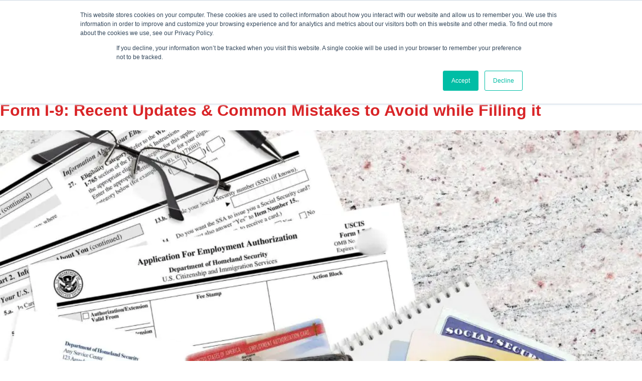

--- FILE ---
content_type: text/html; charset=UTF-8
request_url: https://www.emptrust.com/tag/formi9errors/
body_size: 62745
content:
<!doctype html>
<html lang="en-US">
<head>
	<meta charset="UTF-8">
	<meta name="viewport" content="width=device-width, initial-scale=1">
	<link rel="profile" href="https://gmpg.org/xfn/11">
	<meta name='robots' content='index, follow, max-image-preview:large, max-snippet:-1, max-video-preview:-1' />

	<!-- This site is optimized with the Yoast SEO plugin v20.7 - https://yoast.com/wordpress/plugins/seo/ -->
	<title>FormI9errors Archives - EMP Trust HR</title>
	<link rel="canonical" href="https://www.emptrust.com/tag/formi9errors/" />
	<meta property="og:locale" content="en_US" />
	<meta property="og:type" content="article" />
	<meta property="og:title" content="FormI9errors Archives - EMP Trust HR" />
	<meta property="og:url" content="https://www.emptrust.com/tag/formi9errors/" />
	<meta property="og:site_name" content="EMP Trust HR" />
	<meta name="twitter:card" content="summary_large_image" />
	<script type="application/ld+json" class="yoast-schema-graph">{"@context":"https://schema.org","@graph":[{"@type":"CollectionPage","@id":"https://www.emptrust.com/tag/formi9errors/","url":"https://www.emptrust.com/tag/formi9errors/","name":"FormI9errors Archives - EMP Trust HR","isPartOf":{"@id":"https://www.emptrust.com/#website"},"primaryImageOfPage":{"@id":"https://www.emptrust.com/tag/formi9errors/#primaryimage"},"image":{"@id":"https://www.emptrust.com/tag/formi9errors/#primaryimage"},"thumbnailUrl":"https://www.emptrust.com/wp-content/uploads/2024/02/Untitled-design.jpg","breadcrumb":{"@id":"https://www.emptrust.com/tag/formi9errors/#breadcrumb"},"inLanguage":"en-US"},{"@type":"ImageObject","inLanguage":"en-US","@id":"https://www.emptrust.com/tag/formi9errors/#primaryimage","url":"https://www.emptrust.com/wp-content/uploads/2024/02/Untitled-design.jpg","contentUrl":"https://www.emptrust.com/wp-content/uploads/2024/02/Untitled-design.jpg","width":1920,"height":1080,"caption":"The latest updates in Form I-9 and the common mistakes that must be avoided while filling it"},{"@type":"BreadcrumbList","@id":"https://www.emptrust.com/tag/formi9errors/#breadcrumb","itemListElement":[{"@type":"ListItem","position":1,"name":"Home","item":"https://www.emptrust.com/"},{"@type":"ListItem","position":2,"name":"FormI9errors"}]},{"@type":"WebSite","@id":"https://www.emptrust.com/#website","url":"https://www.emptrust.com/","name":"EMP Trust HR","description":"Onboarding Software Solutions","potentialAction":[{"@type":"SearchAction","target":{"@type":"EntryPoint","urlTemplate":"https://www.emptrust.com/?s={search_term_string}"},"query-input":"required name=search_term_string"}],"inLanguage":"en-US"}]}</script>
	<!-- / Yoast SEO plugin. -->


<link rel="alternate" type="application/rss+xml" title="EMP Trust HR &raquo; Feed" href="https://www.emptrust.com/feed/" />
<link rel="alternate" type="application/rss+xml" title="EMP Trust HR &raquo; Comments Feed" href="https://www.emptrust.com/comments/feed/" />
<link rel="alternate" type="application/rss+xml" title="EMP Trust HR &raquo; FormI9errors Tag Feed" href="https://www.emptrust.com/tag/formi9errors/feed/" />

<style>
img.wp-smiley,
img.emoji {
	display: inline !important;
	border: none !important;
	box-shadow: none !important;
	height: 1em !important;
	width: 1em !important;
	margin: 0 0.07em !important;
	vertical-align: -0.1em !important;
	background: none !important;
	padding: 0 !important;
}
</style>
	<link rel='stylesheet' id='wp-block-library-css' href='https://www.emptrust.com/wp-includes/css/dist/block-library/style.min.css?ver=6.2.1' media='all' />
<link data-minify="1" rel='stylesheet' id='jet-engine-frontend-css' href='https://www.emptrust.com/wp-content/cache/min/1/wp-content/plugins/jet-engine/assets/css/frontend.css?ver=1739811622' media='all' />
<link rel='stylesheet' id='classic-theme-styles-css' href='https://www.emptrust.com/wp-includes/css/classic-themes.min.css?ver=6.2.1' media='all' />
<style id='global-styles-inline-css'>
body{--wp--preset--color--black: #000000;--wp--preset--color--cyan-bluish-gray: #abb8c3;--wp--preset--color--white: #ffffff;--wp--preset--color--pale-pink: #f78da7;--wp--preset--color--vivid-red: #cf2e2e;--wp--preset--color--luminous-vivid-orange: #ff6900;--wp--preset--color--luminous-vivid-amber: #fcb900;--wp--preset--color--light-green-cyan: #7bdcb5;--wp--preset--color--vivid-green-cyan: #00d084;--wp--preset--color--pale-cyan-blue: #8ed1fc;--wp--preset--color--vivid-cyan-blue: #0693e3;--wp--preset--color--vivid-purple: #9b51e0;--wp--preset--gradient--vivid-cyan-blue-to-vivid-purple: linear-gradient(135deg,rgba(6,147,227,1) 0%,rgb(155,81,224) 100%);--wp--preset--gradient--light-green-cyan-to-vivid-green-cyan: linear-gradient(135deg,rgb(122,220,180) 0%,rgb(0,208,130) 100%);--wp--preset--gradient--luminous-vivid-amber-to-luminous-vivid-orange: linear-gradient(135deg,rgba(252,185,0,1) 0%,rgba(255,105,0,1) 100%);--wp--preset--gradient--luminous-vivid-orange-to-vivid-red: linear-gradient(135deg,rgba(255,105,0,1) 0%,rgb(207,46,46) 100%);--wp--preset--gradient--very-light-gray-to-cyan-bluish-gray: linear-gradient(135deg,rgb(238,238,238) 0%,rgb(169,184,195) 100%);--wp--preset--gradient--cool-to-warm-spectrum: linear-gradient(135deg,rgb(74,234,220) 0%,rgb(151,120,209) 20%,rgb(207,42,186) 40%,rgb(238,44,130) 60%,rgb(251,105,98) 80%,rgb(254,248,76) 100%);--wp--preset--gradient--blush-light-purple: linear-gradient(135deg,rgb(255,206,236) 0%,rgb(152,150,240) 100%);--wp--preset--gradient--blush-bordeaux: linear-gradient(135deg,rgb(254,205,165) 0%,rgb(254,45,45) 50%,rgb(107,0,62) 100%);--wp--preset--gradient--luminous-dusk: linear-gradient(135deg,rgb(255,203,112) 0%,rgb(199,81,192) 50%,rgb(65,88,208) 100%);--wp--preset--gradient--pale-ocean: linear-gradient(135deg,rgb(255,245,203) 0%,rgb(182,227,212) 50%,rgb(51,167,181) 100%);--wp--preset--gradient--electric-grass: linear-gradient(135deg,rgb(202,248,128) 0%,rgb(113,206,126) 100%);--wp--preset--gradient--midnight: linear-gradient(135deg,rgb(2,3,129) 0%,rgb(40,116,252) 100%);--wp--preset--duotone--dark-grayscale: url('#wp-duotone-dark-grayscale');--wp--preset--duotone--grayscale: url('#wp-duotone-grayscale');--wp--preset--duotone--purple-yellow: url('#wp-duotone-purple-yellow');--wp--preset--duotone--blue-red: url('#wp-duotone-blue-red');--wp--preset--duotone--midnight: url('#wp-duotone-midnight');--wp--preset--duotone--magenta-yellow: url('#wp-duotone-magenta-yellow');--wp--preset--duotone--purple-green: url('#wp-duotone-purple-green');--wp--preset--duotone--blue-orange: url('#wp-duotone-blue-orange');--wp--preset--font-size--small: 13px;--wp--preset--font-size--medium: 20px;--wp--preset--font-size--large: 36px;--wp--preset--font-size--x-large: 42px;--wp--preset--spacing--20: 0.44rem;--wp--preset--spacing--30: 0.67rem;--wp--preset--spacing--40: 1rem;--wp--preset--spacing--50: 1.5rem;--wp--preset--spacing--60: 2.25rem;--wp--preset--spacing--70: 3.38rem;--wp--preset--spacing--80: 5.06rem;--wp--preset--shadow--natural: 6px 6px 9px rgba(0, 0, 0, 0.2);--wp--preset--shadow--deep: 12px 12px 50px rgba(0, 0, 0, 0.4);--wp--preset--shadow--sharp: 6px 6px 0px rgba(0, 0, 0, 0.2);--wp--preset--shadow--outlined: 6px 6px 0px -3px rgba(255, 255, 255, 1), 6px 6px rgba(0, 0, 0, 1);--wp--preset--shadow--crisp: 6px 6px 0px rgba(0, 0, 0, 1);}:where(.is-layout-flex){gap: 0.5em;}body .is-layout-flow > .alignleft{float: left;margin-inline-start: 0;margin-inline-end: 2em;}body .is-layout-flow > .alignright{float: right;margin-inline-start: 2em;margin-inline-end: 0;}body .is-layout-flow > .aligncenter{margin-left: auto !important;margin-right: auto !important;}body .is-layout-constrained > .alignleft{float: left;margin-inline-start: 0;margin-inline-end: 2em;}body .is-layout-constrained > .alignright{float: right;margin-inline-start: 2em;margin-inline-end: 0;}body .is-layout-constrained > .aligncenter{margin-left: auto !important;margin-right: auto !important;}body .is-layout-constrained > :where(:not(.alignleft):not(.alignright):not(.alignfull)){max-width: var(--wp--style--global--content-size);margin-left: auto !important;margin-right: auto !important;}body .is-layout-constrained > .alignwide{max-width: var(--wp--style--global--wide-size);}body .is-layout-flex{display: flex;}body .is-layout-flex{flex-wrap: wrap;align-items: center;}body .is-layout-flex > *{margin: 0;}:where(.wp-block-columns.is-layout-flex){gap: 2em;}.has-black-color{color: var(--wp--preset--color--black) !important;}.has-cyan-bluish-gray-color{color: var(--wp--preset--color--cyan-bluish-gray) !important;}.has-white-color{color: var(--wp--preset--color--white) !important;}.has-pale-pink-color{color: var(--wp--preset--color--pale-pink) !important;}.has-vivid-red-color{color: var(--wp--preset--color--vivid-red) !important;}.has-luminous-vivid-orange-color{color: var(--wp--preset--color--luminous-vivid-orange) !important;}.has-luminous-vivid-amber-color{color: var(--wp--preset--color--luminous-vivid-amber) !important;}.has-light-green-cyan-color{color: var(--wp--preset--color--light-green-cyan) !important;}.has-vivid-green-cyan-color{color: var(--wp--preset--color--vivid-green-cyan) !important;}.has-pale-cyan-blue-color{color: var(--wp--preset--color--pale-cyan-blue) !important;}.has-vivid-cyan-blue-color{color: var(--wp--preset--color--vivid-cyan-blue) !important;}.has-vivid-purple-color{color: var(--wp--preset--color--vivid-purple) !important;}.has-black-background-color{background-color: var(--wp--preset--color--black) !important;}.has-cyan-bluish-gray-background-color{background-color: var(--wp--preset--color--cyan-bluish-gray) !important;}.has-white-background-color{background-color: var(--wp--preset--color--white) !important;}.has-pale-pink-background-color{background-color: var(--wp--preset--color--pale-pink) !important;}.has-vivid-red-background-color{background-color: var(--wp--preset--color--vivid-red) !important;}.has-luminous-vivid-orange-background-color{background-color: var(--wp--preset--color--luminous-vivid-orange) !important;}.has-luminous-vivid-amber-background-color{background-color: var(--wp--preset--color--luminous-vivid-amber) !important;}.has-light-green-cyan-background-color{background-color: var(--wp--preset--color--light-green-cyan) !important;}.has-vivid-green-cyan-background-color{background-color: var(--wp--preset--color--vivid-green-cyan) !important;}.has-pale-cyan-blue-background-color{background-color: var(--wp--preset--color--pale-cyan-blue) !important;}.has-vivid-cyan-blue-background-color{background-color: var(--wp--preset--color--vivid-cyan-blue) !important;}.has-vivid-purple-background-color{background-color: var(--wp--preset--color--vivid-purple) !important;}.has-black-border-color{border-color: var(--wp--preset--color--black) !important;}.has-cyan-bluish-gray-border-color{border-color: var(--wp--preset--color--cyan-bluish-gray) !important;}.has-white-border-color{border-color: var(--wp--preset--color--white) !important;}.has-pale-pink-border-color{border-color: var(--wp--preset--color--pale-pink) !important;}.has-vivid-red-border-color{border-color: var(--wp--preset--color--vivid-red) !important;}.has-luminous-vivid-orange-border-color{border-color: var(--wp--preset--color--luminous-vivid-orange) !important;}.has-luminous-vivid-amber-border-color{border-color: var(--wp--preset--color--luminous-vivid-amber) !important;}.has-light-green-cyan-border-color{border-color: var(--wp--preset--color--light-green-cyan) !important;}.has-vivid-green-cyan-border-color{border-color: var(--wp--preset--color--vivid-green-cyan) !important;}.has-pale-cyan-blue-border-color{border-color: var(--wp--preset--color--pale-cyan-blue) !important;}.has-vivid-cyan-blue-border-color{border-color: var(--wp--preset--color--vivid-cyan-blue) !important;}.has-vivid-purple-border-color{border-color: var(--wp--preset--color--vivid-purple) !important;}.has-vivid-cyan-blue-to-vivid-purple-gradient-background{background: var(--wp--preset--gradient--vivid-cyan-blue-to-vivid-purple) !important;}.has-light-green-cyan-to-vivid-green-cyan-gradient-background{background: var(--wp--preset--gradient--light-green-cyan-to-vivid-green-cyan) !important;}.has-luminous-vivid-amber-to-luminous-vivid-orange-gradient-background{background: var(--wp--preset--gradient--luminous-vivid-amber-to-luminous-vivid-orange) !important;}.has-luminous-vivid-orange-to-vivid-red-gradient-background{background: var(--wp--preset--gradient--luminous-vivid-orange-to-vivid-red) !important;}.has-very-light-gray-to-cyan-bluish-gray-gradient-background{background: var(--wp--preset--gradient--very-light-gray-to-cyan-bluish-gray) !important;}.has-cool-to-warm-spectrum-gradient-background{background: var(--wp--preset--gradient--cool-to-warm-spectrum) !important;}.has-blush-light-purple-gradient-background{background: var(--wp--preset--gradient--blush-light-purple) !important;}.has-blush-bordeaux-gradient-background{background: var(--wp--preset--gradient--blush-bordeaux) !important;}.has-luminous-dusk-gradient-background{background: var(--wp--preset--gradient--luminous-dusk) !important;}.has-pale-ocean-gradient-background{background: var(--wp--preset--gradient--pale-ocean) !important;}.has-electric-grass-gradient-background{background: var(--wp--preset--gradient--electric-grass) !important;}.has-midnight-gradient-background{background: var(--wp--preset--gradient--midnight) !important;}.has-small-font-size{font-size: var(--wp--preset--font-size--small) !important;}.has-medium-font-size{font-size: var(--wp--preset--font-size--medium) !important;}.has-large-font-size{font-size: var(--wp--preset--font-size--large) !important;}.has-x-large-font-size{font-size: var(--wp--preset--font-size--x-large) !important;}
.wp-block-navigation a:where(:not(.wp-element-button)){color: inherit;}
:where(.wp-block-columns.is-layout-flex){gap: 2em;}
.wp-block-pullquote{font-size: 1.5em;line-height: 1.6;}
</style>
<link rel='stylesheet' id='pafe-extension-style-css' href='https://www.emptrust.com/wp-content/plugins/piotnet-addons-for-elementor-pro/assets/css/minify/extension.min.css?ver=7.1.3' media='all' />
<link rel='stylesheet' id='hello-elementor-css' href='https://www.emptrust.com/wp-content/themes/hello-elementor/style.min.css?ver=2.7.1' media='all' />
<link rel='stylesheet' id='hello-elementor-theme-style-css' href='https://www.emptrust.com/wp-content/themes/hello-elementor/theme.min.css?ver=2.7.1' media='all' />
<link data-minify="1" rel='stylesheet' id='jet-elements-css' href='https://www.emptrust.com/wp-content/cache/min/1/wp-content/plugins/jet-elements/assets/css/jet-elements.css?ver=1739811622' media='all' />
<link data-minify="1" rel='stylesheet' id='jet-elements-skin-css' href='https://www.emptrust.com/wp-content/cache/min/1/wp-content/plugins/jet-elements/assets/css/jet-elements-skin.css?ver=1739811622' media='all' />
<link rel='stylesheet' id='elementor-frontend-css' href='https://www.emptrust.com/wp-content/uploads/elementor/css/custom-frontend-lite.min.css?ver=1767365902' media='all' />
<style id='elementor-frontend-inline-css'>
.elementor-kit-8{--e-global-color-primary:#212E63;--e-global-color-secondary:#D92427;--e-global-color-text:#FFFFFF;--e-global-color-accent:#2D2D2D;--e-global-color-643a5fe:#E1E4E8;--e-global-color-8458039:#F8FAFC;--e-global-color-34dab3a:#EEF4FF;--e-global-color-9c704d2:#101538;--e-global-color-31c8a06:#FF000000;--e-global-color-067f2fc:#FF00001A;--e-global-color-9f8e8fb:#EC8688;--e-global-color-0bc84bc:#5B3592;--e-global-color-83c016e:#D6454A;--e-global-color-a49a376:#A78DFF;--e-global-color-d9cb323:#F5F9FE;--e-global-color-445e9ea:#E7D5FF;--e-global-color-8843ae0:#AFC6D2;--e-global-color-68604b4:#8E6CFF;--e-global-color-c145085:#FF686A;--e-global-color-2be388f:#434F57;--e-global-color-47bc441:#444444;--e-global-color-22c6cf2:#FF0000;--e-global-color-2ab0ce0:#42B5C4;--e-global-color-025d733:#6BC04B;--e-global-color-e32a045:#C176A4;--e-global-color-24de8ea:#F56A00;--e-global-typography-primary-font-size:56px;--e-global-typography-primary-font-weight:600;--e-global-typography-primary-line-height:1.3em;--e-global-typography-secondary-font-size:40px;--e-global-typography-secondary-font-weight:600;--e-global-typography-secondary-line-height:1.4em;--e-global-typography-text-font-size:32px;--e-global-typography-text-font-weight:600;--e-global-typography-text-line-height:1.5em;--e-global-typography-accent-font-size:26px;--e-global-typography-accent-font-weight:600;--e-global-typography-accent-line-height:1.5em;--e-global-typography-560acce-font-size:24px;--e-global-typography-560acce-font-weight:600;--e-global-typography-560acce-line-height:1.5em;--e-global-typography-4c021cf-font-size:20px;--e-global-typography-4c021cf-font-weight:600;--e-global-typography-4c021cf-line-height:1.5em;--e-global-typography-5cf4e31-font-size:18px;--e-global-typography-5cf4e31-font-weight:600;--e-global-typography-5cf4e31-line-height:1.5em;--e-global-typography-29387e1-font-size:22px;--e-global-typography-29387e1-line-height:1.5em;--e-global-typography-6cd9ec9-font-size:20px;--e-global-typography-6cd9ec9-line-height:1.5em;--e-global-typography-1ba2732-font-size:18px;--e-global-typography-1ba2732-line-height:1.5em;--e-global-typography-bb9ecb2-font-size:16px;--e-global-typography-bb9ecb2-line-height:1.5em;--e-global-typography-57ed3ec-font-size:14px;--e-global-typography-57ed3ec-line-height:1.5em;--e-global-typography-b286f54-font-size:38px;--e-global-typography-b286f54-font-weight:600;--e-global-typography-b286f54-line-height:1.3em;--e-global-typography-d7faef2-font-size:28px;--e-global-typography-d7faef2-font-weight:600;--e-global-typography-d7faef2-line-height:1.3em;--e-global-typography-70eb848-font-size:16px;--e-global-typography-70eb848-font-weight:600;--e-global-typography-70eb848-line-height:1.4em;--e-global-typography-bfe0374-font-size:15px;--e-global-typography-bfe0374-font-weight:400;--e-global-typography-bfe0374-line-height:1.6em;--e-global-typography-b8a71e7-font-size:22px;--e-global-typography-b8a71e7-font-weight:700;--e-global-typography-b8a71e7-line-height:1.2em;color:var( --e-global-color-accent );font-family:"Inter", Sans-serif;font-size:20px;line-height:1.5em;}.elementor-kit-8 p{margin-bottom:0px;}.elementor-kit-8 a{color:var( --e-global-color-secondary );}.elementor-kit-8 a:hover{color:var( --e-global-color-primary );}.elementor-kit-8 h2{font-size:var( --e-global-typography-text-font-size );font-weight:var( --e-global-typography-text-font-weight );line-height:var( --e-global-typography-text-line-height );}.elementor-kit-8 h3{font-size:var( --e-global-typography-accent-font-size );font-weight:var( --e-global-typography-accent-font-weight );line-height:var( --e-global-typography-accent-line-height );}.elementor-kit-8 h4{font-size:var( --e-global-typography-560acce-font-size );font-weight:var( --e-global-typography-560acce-font-weight );line-height:var( --e-global-typography-560acce-line-height );letter-spacing:var( --e-global-typography-560acce-letter-spacing );word-spacing:var( --e-global-typography-560acce-word-spacing );}.elementor-kit-8 h5{font-size:var( --e-global-typography-4c021cf-font-size );font-weight:var( --e-global-typography-4c021cf-font-weight );line-height:var( --e-global-typography-4c021cf-line-height );letter-spacing:var( --e-global-typography-4c021cf-letter-spacing );word-spacing:var( --e-global-typography-4c021cf-word-spacing );}.elementor-kit-8 h6{font-size:var( --e-global-typography-5cf4e31-font-size );font-weight:var( --e-global-typography-5cf4e31-font-weight );line-height:var( --e-global-typography-5cf4e31-line-height );letter-spacing:var( --e-global-typography-5cf4e31-letter-spacing );word-spacing:var( --e-global-typography-5cf4e31-word-spacing );}.elementor-kit-8 button,.elementor-kit-8 input[type="button"],.elementor-kit-8 input[type="submit"],.elementor-kit-8 .elementor-button{font-size:18px;font-weight:600;line-height:18px;color:var( --e-global-color-secondary );background-color:#FFFFFF00;border-style:solid;border-width:2px 2px 2px 2px;border-color:var( --e-global-color-secondary );border-radius:4px 4px 4px 4px;padding:15px 30px 15px 30px;}.elementor-kit-8 button:hover,.elementor-kit-8 button:focus,.elementor-kit-8 input[type="button"]:hover,.elementor-kit-8 input[type="button"]:focus,.elementor-kit-8 input[type="submit"]:hover,.elementor-kit-8 input[type="submit"]:focus,.elementor-kit-8 .elementor-button:hover,.elementor-kit-8 .elementor-button:focus{color:var( --e-global-color-text );background-color:var( --e-global-color-secondary );border-style:solid;border-width:2px 2px 2px 2px;border-color:var( --e-global-color-secondary );border-radius:4px 4px 4px 4px;}.elementor-section.elementor-section-boxed > .elementor-container{max-width:1140px;}.e-con{--container-max-width:1140px;}.elementor-widget:not(:last-child){margin-bottom:0px;}.elementor-element{--widgets-spacing:0px;}{}h1.entry-title{display:var(--page-title-display);}@media(max-width:1024px){.elementor-kit-8 h2{font-size:var( --e-global-typography-text-font-size );line-height:var( --e-global-typography-text-line-height );}.elementor-kit-8 h3{font-size:var( --e-global-typography-accent-font-size );line-height:var( --e-global-typography-accent-line-height );}.elementor-kit-8 h4{font-size:var( --e-global-typography-560acce-font-size );line-height:var( --e-global-typography-560acce-line-height );letter-spacing:var( --e-global-typography-560acce-letter-spacing );word-spacing:var( --e-global-typography-560acce-word-spacing );}.elementor-kit-8 h5{font-size:var( --e-global-typography-4c021cf-font-size );line-height:var( --e-global-typography-4c021cf-line-height );letter-spacing:var( --e-global-typography-4c021cf-letter-spacing );word-spacing:var( --e-global-typography-4c021cf-word-spacing );}.elementor-kit-8 h6{font-size:var( --e-global-typography-5cf4e31-font-size );line-height:var( --e-global-typography-5cf4e31-line-height );letter-spacing:var( --e-global-typography-5cf4e31-letter-spacing );word-spacing:var( --e-global-typography-5cf4e31-word-spacing );}.elementor-section.elementor-section-boxed > .elementor-container{max-width:668px;}.e-con{--container-max-width:668px;}}@media(min-width:1920px){.elementor-kit-8{--e-global-typography-primary-font-size:64px;--e-global-typography-secondary-font-size:46px;--e-global-typography-text-font-size:38px;--e-global-typography-accent-font-size:30px;--e-global-typography-560acce-font-size:28px;--e-global-typography-4c021cf-font-size:22px;--e-global-typography-5cf4e31-font-size:20px;--e-global-typography-29387e1-font-size:24px;--e-global-typography-6cd9ec9-font-size:22px;--e-global-typography-1ba2732-font-size:20px;--e-global-typography-bb9ecb2-font-size:18px;--e-global-typography-57ed3ec-font-size:16px;font-size:24px;}.elementor-kit-8 h2{font-size:var( --e-global-typography-text-font-size );line-height:var( --e-global-typography-text-line-height );}.elementor-kit-8 h3{font-size:var( --e-global-typography-accent-font-size );line-height:var( --e-global-typography-accent-line-height );}.elementor-kit-8 h4{font-size:var( --e-global-typography-560acce-font-size );line-height:var( --e-global-typography-560acce-line-height );letter-spacing:var( --e-global-typography-560acce-letter-spacing );word-spacing:var( --e-global-typography-560acce-word-spacing );}.elementor-kit-8 h5{font-size:var( --e-global-typography-4c021cf-font-size );line-height:var( --e-global-typography-4c021cf-line-height );letter-spacing:var( --e-global-typography-4c021cf-letter-spacing );word-spacing:var( --e-global-typography-4c021cf-word-spacing );}.elementor-kit-8 h6{font-size:var( --e-global-typography-5cf4e31-font-size );line-height:var( --e-global-typography-5cf4e31-line-height );letter-spacing:var( --e-global-typography-5cf4e31-letter-spacing );word-spacing:var( --e-global-typography-5cf4e31-word-spacing );}.elementor-kit-8 button,.elementor-kit-8 input[type="button"],.elementor-kit-8 input[type="submit"],.elementor-kit-8 .elementor-button{font-size:22px;padding:20px 40px 20px 40px;}.elementor-section.elementor-section-boxed > .elementor-container{max-width:1620px;}.e-con{--container-max-width:1620px;}}@media(max-width:767px){.elementor-kit-8{--e-global-typography-primary-font-size:40px;--e-global-typography-secondary-font-size:30px;--e-global-typography-text-font-size:24px;--e-global-typography-accent-font-size:22px;--e-global-typography-560acce-font-size:20px;--e-global-typography-4c021cf-font-size:18px;--e-global-typography-5cf4e31-font-size:16px;--e-global-typography-29387e1-font-size:20px;--e-global-typography-6cd9ec9-font-size:18px;--e-global-typography-1ba2732-font-size:16px;--e-global-typography-bb9ecb2-font-size:14px;--e-global-typography-57ed3ec-font-size:12px;}.elementor-kit-8 h2{font-size:var( --e-global-typography-text-font-size );line-height:var( --e-global-typography-text-line-height );}.elementor-kit-8 h3{font-size:var( --e-global-typography-accent-font-size );line-height:var( --e-global-typography-accent-line-height );}.elementor-kit-8 h4{font-size:var( --e-global-typography-560acce-font-size );line-height:var( --e-global-typography-560acce-line-height );letter-spacing:var( --e-global-typography-560acce-letter-spacing );word-spacing:var( --e-global-typography-560acce-word-spacing );}.elementor-kit-8 h5{font-size:var( --e-global-typography-4c021cf-font-size );line-height:var( --e-global-typography-4c021cf-line-height );letter-spacing:var( --e-global-typography-4c021cf-letter-spacing );word-spacing:var( --e-global-typography-4c021cf-word-spacing );}.elementor-kit-8 h6{font-size:var( --e-global-typography-5cf4e31-font-size );line-height:var( --e-global-typography-5cf4e31-line-height );letter-spacing:var( --e-global-typography-5cf4e31-letter-spacing );word-spacing:var( --e-global-typography-5cf4e31-word-spacing );}.elementor-section.elementor-section-boxed > .elementor-container{max-width:767px;}.e-con{--container-max-width:767px;}}
.elementor-84 .elementor-element.elementor-element-8ce2c60:not(.elementor-motion-effects-element-type-background), .elementor-84 .elementor-element.elementor-element-8ce2c60 > .elementor-motion-effects-container > .elementor-motion-effects-layer{background-color:var( --e-global-color-primary );}.elementor-84 .elementor-element.elementor-element-8ce2c60{transition:background 0.3s, border 0.3s, border-radius 0.3s, box-shadow 0.3s;padding:10px 0px 10px 0px;}.elementor-84 .elementor-element.elementor-element-8ce2c60 > .elementor-background-overlay{transition:background 0.3s, border-radius 0.3s, opacity 0.3s;}.elementor-bc-flex-widget .elementor-84 .elementor-element.elementor-element-867f32d.elementor-column .elementor-widget-wrap{align-items:center;}.elementor-84 .elementor-element.elementor-element-867f32d.elementor-column.elementor-element[data-element_type="column"] > .elementor-widget-wrap.elementor-element-populated{align-content:center;align-items:center;}.elementor-84 .elementor-element.elementor-element-867f32d.elementor-column > .elementor-widget-wrap{justify-content:space-between;}.elementor-84 .elementor-element.elementor-element-3020c5b .elementor-icon-list-items:not(.elementor-inline-items) .elementor-icon-list-item:not(:last-child){padding-bottom:calc(20px/2);}.elementor-84 .elementor-element.elementor-element-3020c5b .elementor-icon-list-items:not(.elementor-inline-items) .elementor-icon-list-item:not(:first-child){margin-top:calc(20px/2);}.elementor-84 .elementor-element.elementor-element-3020c5b .elementor-icon-list-items.elementor-inline-items .elementor-icon-list-item{margin-right:calc(20px/2);margin-left:calc(20px/2);}.elementor-84 .elementor-element.elementor-element-3020c5b .elementor-icon-list-items.elementor-inline-items{margin-right:calc(-20px/2);margin-left:calc(-20px/2);}body.rtl .elementor-84 .elementor-element.elementor-element-3020c5b .elementor-icon-list-items.elementor-inline-items .elementor-icon-list-item:after{left:calc(-20px/2);}body:not(.rtl) .elementor-84 .elementor-element.elementor-element-3020c5b .elementor-icon-list-items.elementor-inline-items .elementor-icon-list-item:after{right:calc(-20px/2);}.elementor-84 .elementor-element.elementor-element-3020c5b .elementor-icon-list-icon i{transition:color 0.3s;}.elementor-84 .elementor-element.elementor-element-3020c5b .elementor-icon-list-icon svg{transition:fill 0.3s;}.elementor-84 .elementor-element.elementor-element-3020c5b{--e-icon-list-icon-size:20px;--icon-vertical-offset:0px;width:auto;max-width:auto;}.elementor-84 .elementor-element.elementor-element-3020c5b .elementor-icon-list-icon{padding-right:8px;}.elementor-84 .elementor-element.elementor-element-3020c5b .elementor-icon-list-item > .elementor-icon-list-text, .elementor-84 .elementor-element.elementor-element-3020c5b .elementor-icon-list-item > a{font-size:var( --e-global-typography-bb9ecb2-font-size );line-height:var( --e-global-typography-bb9ecb2-line-height );letter-spacing:var( --e-global-typography-bb9ecb2-letter-spacing );word-spacing:var( --e-global-typography-bb9ecb2-word-spacing );}.elementor-84 .elementor-element.elementor-element-3020c5b .elementor-icon-list-text{color:var( --e-global-color-text );transition:color 0.3s;}.elementor-84 .elementor-element.elementor-element-3020c5b .elementor-icon-list-item:hover .elementor-icon-list-text{color:var( --e-global-color-secondary );}.elementor-84 .elementor-element.elementor-element-d788c30{--grid-template-columns:repeat(0, auto);--icon-size:18px;--grid-column-gap:20px;--grid-row-gap:0px;width:auto;max-width:auto;}.elementor-84 .elementor-element.elementor-element-d788c30 .elementor-widget-container{text-align:center;}.elementor-84 .elementor-element.elementor-element-d788c30 .elementor-social-icon{background-color:var( --e-global-color-primary );--icon-padding:0em;}.elementor-84 .elementor-element.elementor-element-d788c30 .elementor-social-icon i{color:var( --e-global-color-text );}.elementor-84 .elementor-element.elementor-element-d788c30 .elementor-social-icon svg{fill:var( --e-global-color-text );}.elementor-84 .elementor-element.elementor-element-d788c30 .elementor-social-icon:hover i{color:var( --e-global-color-secondary );}.elementor-84 .elementor-element.elementor-element-d788c30 .elementor-social-icon:hover svg{fill:var( --e-global-color-secondary );}.elementor-84 .elementor-element.elementor-element-7bd92a4 > .elementor-container > .elementor-column > .elementor-widget-wrap{align-content:center;align-items:center;}.elementor-84 .elementor-element.elementor-element-7bd92a4:not(.elementor-motion-effects-element-type-background), .elementor-84 .elementor-element.elementor-element-7bd92a4 > .elementor-motion-effects-container > .elementor-motion-effects-layer{background-color:var( --e-global-color-text );}.elementor-84 .elementor-element.elementor-element-7bd92a4{border-style:solid;border-width:0px 0px 1px 0px;border-color:var( --e-global-color-643a5fe );transition:background 0.3s, border 0.3s, border-radius 0.3s, box-shadow 0.3s;padding:14px 0px 14px 0px;z-index:12;}.elementor-84 .elementor-element.elementor-element-7bd92a4 > .elementor-background-overlay{transition:background 0.3s, border-radius 0.3s, opacity 0.3s;}.elementor-84 .elementor-element.elementor-element-7bd92a4 .elementor-container{transition:all 0.4s ease-in-out 0s;}.elementor-84 .elementor-element.elementor-element-dd38867{text-align:left;width:auto;max-width:auto;}.elementor-84 .elementor-element.elementor-element-dd38867 img{width:220px;}.elementor-84 .elementor-element.elementor-element-e519393 .elementor-icon-wrapper{text-align:center;}.elementor-84 .elementor-element.elementor-element-e519393.elementor-view-stacked .elementor-icon{background-color:var( --e-global-color-accent );}.elementor-84 .elementor-element.elementor-element-e519393.elementor-view-framed .elementor-icon, .elementor-84 .elementor-element.elementor-element-e519393.elementor-view-default .elementor-icon{color:var( --e-global-color-accent );border-color:var( --e-global-color-accent );}.elementor-84 .elementor-element.elementor-element-e519393.elementor-view-framed .elementor-icon, .elementor-84 .elementor-element.elementor-element-e519393.elementor-view-default .elementor-icon svg{fill:var( --e-global-color-accent );}.elementor-84 .elementor-element.elementor-element-3708671.elementor-column > .elementor-widget-wrap{justify-content:flex-end;}.elementor-84 .elementor-element.elementor-element-8932997 .uael-nav-menu__toggle{text-align:center;}.elementor-84 .elementor-element.elementor-element-8932997 .menu-item a.uael-menu-item,.elementor-84 .elementor-element.elementor-element-8932997 .menu-item a.uael-sub-menu-item{padding-left:0px;padding-right:0px;}.elementor-84 .elementor-element.elementor-element-8932997 .menu-item a.uael-menu-item, .elementor-84 .elementor-element.elementor-element-8932997 .menu-item a.uael-sub-menu-item{padding-top:12px;padding-bottom:12px;}body:not(.rtl) .elementor-84 .elementor-element.elementor-element-8932997 .uael-nav-menu__layout-horizontal .uael-nav-menu > li.menu-item:not(:last-child){margin-right:30px;}body.rtl .elementor-84 .elementor-element.elementor-element-8932997 .uael-nav-menu__layout-horizontal .uael-nav-menu > li.menu-item:not(:last-child){margin-left:30px;}.elementor-84 .elementor-element.elementor-element-8932997 nav:not(.uael-nav-menu__layout-horizontal) .uael-nav-menu > li.menu-item:not(:last-child){margin-bottom:0;}.elementor-84 .elementor-element.elementor-element-8932997 .menu-item a.uael-menu-item{font-size:18px;font-weight:500;line-height:1.5em;}.elementor-84 .elementor-element.elementor-element-8932997 .menu-item a.uael-menu-item:not(.elementor-button), .elementor-84 .elementor-element.elementor-element-8932997 .sub-menu a.uael-sub-menu-item{color:var( --e-global-color-accent );}.elementor-84 .elementor-element.elementor-element-8932997 .menu-item a.uael-menu-item:not(.elementor-button):hover,
								.elementor-84 .elementor-element.elementor-element-8932997 .sub-menu a.uael-sub-menu-item:hover,
								.elementor-84 .elementor-element.elementor-element-8932997 .menu-item.current-menu-item a.uael-menu-item:not(.elementor-button),
								.elementor-84 .elementor-element.elementor-element-8932997 .menu-item a.uael-menu-item.highlighted:not(.elementor-button),
								.elementor-84 .elementor-element.elementor-element-8932997 .menu-item a.uael-menu-item:not(.elementor-button):focus{color:var( --e-global-color-secondary );}.elementor-84 .elementor-element.elementor-element-8932997 .menu-item.current-menu-item a.uael-menu-item:not(.elementor-button),
								.elementor-84 .elementor-element.elementor-element-8932997 .menu-item.current-menu-ancestor a.uael-menu-item:not(.elementor-button),
								.elementor-84 .elementor-element.elementor-element-8932997 .menu-item.custom-menu-active a.uael-menu-item:not(.elementor-button){color:var( --e-global-color-secondary );}.elementor-84 .elementor-element.elementor-element-8932997 .sub-menu a.uael-sub-menu-item,
								.elementor-84 .elementor-element.elementor-element-8932997 .elementor-menu-toggle,
								.elementor-84 .elementor-element.elementor-element-8932997 nav.uael-dropdown li a.uael-menu-item:not(.elementor-button),
								.elementor-84 .elementor-element.elementor-element-8932997 nav.uael-dropdown li a.uael-sub-menu-item:not(.elementor-button),
								.elementor-84 .elementor-element.elementor-element-8932997 nav.uael-dropdown-expandible li a.uael-menu-item,
								.elementor-84 .elementor-element.elementor-element-8932997 nav.uael-dropdown-expandible li a.uael-sub-menu-item{color:var( --e-global-color-accent );}.elementor-84 .elementor-element.elementor-element-8932997 .sub-menu,
								.elementor-84 .elementor-element.elementor-element-8932997 nav.uael-dropdown,
								.elementor-84 .elementor-element.elementor-element-8932997 .uael-nav-menu nav.uael-dropdown-expandible,
								.elementor-84 .elementor-element.elementor-element-8932997 .uael-nav-menu nav.uael-dropdown-expandible .menu-item a.uael-menu-item,
								.elementor-84 .elementor-element.elementor-element-8932997 .uael-nav-menu nav.uael-dropdown-expandible .menu-item .sub-menu,
								.elementor-84 .elementor-element.elementor-element-8932997 nav.uael-dropdown .menu-item a.uael-menu-item,
								.elementor-84 .elementor-element.elementor-element-8932997 nav.uael-dropdown .menu-item a.uael-sub-menu-item{background-color:var( --e-global-color-text );}.elementor-84 .elementor-element.elementor-element-8932997 .sub-menu a.uael-sub-menu-item:hover,
								.elementor-84 .elementor-element.elementor-element-8932997 .elementor-menu-toggle:hover,
								.elementor-84 .elementor-element.elementor-element-8932997 nav.uael-dropdown li a.uael-menu-item:not(.elementor-button):hover,
								.elementor-84 .elementor-element.elementor-element-8932997 nav.uael-dropdown li a.uael-sub-menu-item:not(.elementor-button):hover,
								.elementor-84 .elementor-element.elementor-element-8932997 .uael-nav-menu nav.uael-dropdown-expandible li a.uael-menu-item:hover,
								.elementor-84 .elementor-element.elementor-element-8932997 .uael-nav-menu nav.uael-dropdown-expandible li a.uael-sub-menu-item:hover{color:var( --e-global-color-accent );}.elementor-84 .elementor-element.elementor-element-8932997 .sub-menu a.uael-sub-menu-item:hover,
								.elementor-84 .elementor-element.elementor-element-8932997 nav.uael-dropdown li a.uael-menu-item:not(.elementor-button):hover,
								.elementor-84 .elementor-element.elementor-element-8932997 nav.uael-dropdown li a.uael-sub-menu-item:not(.elementor-button):hover,
								.elementor-84 .elementor-element.elementor-element-8932997 .uael-nav-menu nav.uael-dropdown-expandible li a.uael-menu-item:hover,
								.elementor-84 .elementor-element.elementor-element-8932997 .uael-nav-menu nav.uael-dropdown-expandible li a.uael-sub-menu-item:hover{background-color:var( --e-global-color-067f2fc );}.elementor-84 .elementor-element.elementor-element-8932997 .sub-menu .menu-item.current-menu-item a.uael-sub-menu-item.uael-sub-menu-item-active,
						.elementor-84 .elementor-element.elementor-element-8932997 nav.uael-dropdown .menu-item.current-menu-item a.uael-menu-item,
						.elementor-84 .elementor-element.elementor-element-8932997 nav.uael-dropdown .menu-item.current-menu-ancestor a.uael-menu-item,
						.elementor-84 .elementor-element.elementor-element-8932997 nav.uael-dropdown .sub-menu .menu-item.current-menu-item a.uael-sub-menu-item.uael-sub-menu-item-active,
						.elementor-84 .elementor-element.elementor-element-8932997 .sub-menu .menu-item.custom-submenu-active a.uael-sub-menu-item,
						.elementor-84 .elementor-element.elementor-element-8932997 nav.uael-dropdown .menu-item.custom-menu-active a.uael-menu-item,
						.elementor-84 .elementor-element.elementor-element-8932997 .uael-nav-menu nav.uael-dropdown-expandible .menu-item.current-menu-item a.uael-menu-item,
						.elementor-84 .elementor-element.elementor-element-8932997 .uael-nav-menu nav.uael-dropdown-expandible .menu-item.current-menu-item a.uael-sub-menu-item{color:var( --e-global-color-secondary );}.elementor-84 .elementor-element.elementor-element-8932997 .sub-menu .menu-item.current-menu-item a.uael-sub-menu-item.uael-sub-menu-item-active,
							.elementor-84 .elementor-element.elementor-element-8932997 nav.uael-dropdown .menu-item.current-menu-item a.uael-menu-item,
							.elementor-84 .elementor-element.elementor-element-8932997 nav.uael-dropdown .menu-item.current-menu-ancestor a.uael-menu-item,
							.elementor-84 .elementor-element.elementor-element-8932997 nav.uael-dropdown .sub-menu .menu-item.current-menu-item a.uael-sub-menu-item.uael-sub-menu-item-active,
							.elementor-84 .elementor-element.elementor-element-8932997 .sub-menu .menu-item.custom-submenu-active a.uael-sub-menu-item,
							.elementor-84 .elementor-element.elementor-element-8932997 nav.uael-dropdown .menu-item.custom-menu-active a.uael-menu-item,
							.elementor-84 .elementor-element.elementor-element-8932997 .uael-nav-menu nav.uael-dropdown-expandible .menu-item.current-menu-item a.uael-menu-item,
							.elementor-84 .elementor-element.elementor-element-8932997 .uael-nav-menu nav.uael-dropdown-expandible .menu-item.current-menu-item a.uael-sub-menu-item{background-color:var( --e-global-color-067f2fc );}.elementor-84 .elementor-element.elementor-element-8932997 .sub-menu li a.uael-sub-menu-item,
							.elementor-84 .elementor-element.elementor-element-8932997 nav.uael-dropdown li a.uael-menu-item,
							.elementor-84 .elementor-element.elementor-element-8932997 nav.uael-dropdown li a.uael-sub-menu-item,
							.elementor-84 .elementor-element.elementor-element-8932997 nav.uael-dropdown-expandible li a.uael-menu-item{font-size:16px;font-weight:500;}.elementor-84 .elementor-element.elementor-element-8932997 nav.uael-nav-menu__layout-horizontal .sub-menu,
							.elementor-84 .elementor-element.elementor-element-8932997 nav:not(.uael-nav-menu__layout-horizontal) .sub-menu.sub-menu-open,
							.elementor-84 .elementor-element.elementor-element-8932997 nav.uael-dropdown,
						 	.elementor-84 .elementor-element.elementor-element-8932997 nav.uael-dropdown-expandible{border-style:solid;border-width:1px 1px 1px 1px;border-color:var( --e-global-color-643a5fe );}.elementor-84 .elementor-element.elementor-element-8932997 .sub-menu{border-radius:6px 6px 6px 6px;}.elementor-84 .elementor-element.elementor-element-8932997 .sub-menu li.menu-item:first-child{border-top-left-radius:6px;border-top-right-radius:6px;overflow:hidden;}.elementor-84 .elementor-element.elementor-element-8932997 .sub-menu li.menu-item:last-child{border-bottom-right-radius:6px;border-bottom-left-radius:6px;overflow:hidden;}.elementor-84 .elementor-element.elementor-element-8932997 nav.uael-dropdown{border-radius:6px 6px 6px 6px;}.elementor-84 .elementor-element.elementor-element-8932997 nav.uael-dropdown li.menu-item:first-child{border-top-left-radius:6px;border-top-right-radius:6px;overflow:hidden;}.elementor-84 .elementor-element.elementor-element-8932997 nav.uael-dropdown li.menu-item:last-child{border-bottom-right-radius:6px;border-bottom-left-radius:6px;overflow:hidden;}.elementor-84 .elementor-element.elementor-element-8932997 nav.uael-dropdown-expandible{border-radius:6px 6px 6px 6px;}.elementor-84 .elementor-element.elementor-element-8932997 nav.uael-dropdown-expandible li.menu-item:first-child{border-top-left-radius:6px;border-top-right-radius:6px;overflow:hidden;}.elementor-84 .elementor-element.elementor-element-8932997 nav.uael-dropdown-expandible li.menu-item:last-child{border-bottom-right-radius:6px;border-bottom-left-radius:6px;overflow:hidden;}.elementor-84 .elementor-element.elementor-element-8932997 ul.sub-menu{width:220px;}.elementor-84 .elementor-element.elementor-element-8932997 .sub-menu li a.uael-sub-menu-item,
						.elementor-84 .elementor-element.elementor-element-8932997 nav.uael-dropdown li a.uael-menu-item,
						.elementor-84 .elementor-element.elementor-element-8932997 nav.uael-dropdown li a.uael-sub-menu-item,
						.elementor-84 .elementor-element.elementor-element-8932997 nav.uael-dropdown-expandible li a.uael-menu-item,
						.elementor-84 .elementor-element.elementor-element-8932997 nav.uael-dropdown-expandible li a.uael-sub-menu-item{padding-left:20px;padding-right:20px;}.elementor-84 .elementor-element.elementor-element-8932997 .sub-menu a.uael-sub-menu-item,
						 .elementor-84 .elementor-element.elementor-element-8932997 nav.uael-dropdown li a.uael-menu-item,
						 .elementor-84 .elementor-element.elementor-element-8932997 nav.uael-dropdown li a.uael-sub-menu-item,
						 .elementor-84 .elementor-element.elementor-element-8932997 nav.uael-dropdown-expandible li a.uael-menu-item,
						 .elementor-84 .elementor-element.elementor-element-8932997 nav.uael-dropdown-expandible li a.uael-sub-menu-item{padding-top:20px;padding-bottom:20px;}.elementor-84 .elementor-element.elementor-element-8932997 nav.uael-nav-menu__layout-horizontal ul.sub-menu, .elementor-84 .elementor-element.elementor-element-8932997 nav.uael-nav-menu__layout-expandible.menu-is-active,
						.elementor-84 .elementor-element.elementor-element-8932997 .uael-dropdown.menu-is-active{margin-top:0px;}.elementor-84 .elementor-element.elementor-element-8932997 .sub-menu li.menu-item:not(:last-child),
						.elementor-84 .elementor-element.elementor-element-8932997 nav.uael-dropdown li.menu-item:not(:last-child),
						.elementor-84 .elementor-element.elementor-element-8932997 nav.uael-dropdown-expandible li.menu-item:not(:last-child){border-bottom-style:solid;}.elementor-84 .elementor-element.elementor-element-8932997 > .elementor-widget-container{padding:0px 0px 0px 0px;}.elementor-84 .elementor-element.elementor-element-8932997{width:auto;max-width:auto;}.elementor-84 .elementor-element.elementor-element-78004f0 .elementor-button .elementor-align-icon-right{margin-left:0px;}.elementor-84 .elementor-element.elementor-element-78004f0 .elementor-button .elementor-align-icon-left{margin-right:0px;}.elementor-84 .elementor-element.elementor-element-78004f0 .elementor-button{fill:var( --e-global-color-text );color:var( --e-global-color-text );background-color:var( --e-global-color-secondary );padding:14px 20px 14px 20px;}.elementor-84 .elementor-element.elementor-element-78004f0 .elementor-button:hover, .elementor-84 .elementor-element.elementor-element-78004f0 .elementor-button:focus{color:var( --e-global-color-secondary );background-color:var( --e-global-color-text );border-color:var( --e-global-color-secondary );}.elementor-84 .elementor-element.elementor-element-78004f0 .elementor-button:hover svg, .elementor-84 .elementor-element.elementor-element-78004f0 .elementor-button:focus svg{fill:var( --e-global-color-secondary );}.elementor-84 .elementor-element.elementor-element-78004f0 > .elementor-widget-container{padding:0px 0px 0px 30px;}.elementor-84 .elementor-element.elementor-element-78004f0{width:auto;max-width:auto;}.elementor-84 .elementor-element.elementor-element-f704f87 .elementor-button .elementor-align-icon-right{margin-left:0px;}.elementor-84 .elementor-element.elementor-element-f704f87 .elementor-button .elementor-align-icon-left{margin-right:0px;}.elementor-84 .elementor-element.elementor-element-f704f87 .elementor-button{fill:var( --e-global-color-secondary );color:var( --e-global-color-secondary );background-color:#02010100;border-style:solid;border-width:2px 2px 2px 2px;border-color:var( --e-global-color-secondary );padding:14px 20px 14px 20px;}.elementor-84 .elementor-element.elementor-element-f704f87 .elementor-button:hover, .elementor-84 .elementor-element.elementor-element-f704f87 .elementor-button:focus{color:var( --e-global-color-text );background-color:var( --e-global-color-secondary );border-color:var( --e-global-color-secondary );}.elementor-84 .elementor-element.elementor-element-f704f87 .elementor-button:hover svg, .elementor-84 .elementor-element.elementor-element-f704f87 .elementor-button:focus svg{fill:var( --e-global-color-text );}.elementor-84 .elementor-element.elementor-element-f704f87 > .elementor-widget-container{padding:0px 0px 0px 20px;}.elementor-84 .elementor-element.elementor-element-f704f87{width:auto;max-width:auto;}@media(max-width:1024px){.elementor-84 .elementor-element.elementor-element-3020c5b .elementor-icon-list-item > .elementor-icon-list-text, .elementor-84 .elementor-element.elementor-element-3020c5b .elementor-icon-list-item > a{font-size:var( --e-global-typography-bb9ecb2-font-size );line-height:var( --e-global-typography-bb9ecb2-line-height );letter-spacing:var( --e-global-typography-bb9ecb2-letter-spacing );word-spacing:var( --e-global-typography-bb9ecb2-word-spacing );}.elementor-84 .elementor-element.elementor-element-7bd92a4 .elementor-container{transition:all 0.4s ease-in-out 0s;}.elementor-bc-flex-widget .elementor-84 .elementor-element.elementor-element-11e8ade.elementor-column .elementor-widget-wrap{align-items:center;}.elementor-84 .elementor-element.elementor-element-11e8ade.elementor-column.elementor-element[data-element_type="column"] > .elementor-widget-wrap.elementor-element-populated{align-content:center;align-items:center;}.elementor-84 .elementor-element.elementor-element-11e8ade.elementor-column > .elementor-widget-wrap{justify-content:space-between;}.elementor-84 .elementor-element.elementor-element-e519393 .elementor-icon-wrapper{text-align:right;}.elementor-84 .elementor-element.elementor-element-e519393 .elementor-icon{font-size:35px;}.elementor-84 .elementor-element.elementor-element-e519393 > .elementor-widget-container{margin:0px 0px 0px 0px;padding:0px 0px 0px 0px;}.elementor-84 .elementor-element.elementor-element-e519393{width:auto;max-width:auto;align-self:center;}body:not(.rtl) .elementor-84 .elementor-element.elementor-element-8932997.uael-nav-menu__breakpoint-tablet .uael-nav-menu__layout-horizontal .uael-nav-menu > li.menu-item:not(:last-child){margin-right:0px;}.elementor-84 .elementor-element.elementor-element-8932997.uael-nav-menu__breakpoint-tablet nav.uael-nav-menu__layout-horizontal ul.sub-menu{margin-top:0px;}}@media(max-width:767px){.elementor-84 .elementor-element.elementor-element-8ce2c60{padding:10px 20px 10px 20px;}.elementor-84 .elementor-element.elementor-element-3020c5b .elementor-icon-list-item > .elementor-icon-list-text, .elementor-84 .elementor-element.elementor-element-3020c5b .elementor-icon-list-item > a{font-size:var( --e-global-typography-bb9ecb2-font-size );line-height:var( --e-global-typography-bb9ecb2-line-height );letter-spacing:var( --e-global-typography-bb9ecb2-letter-spacing );word-spacing:var( --e-global-typography-bb9ecb2-word-spacing );}.elementor-84 .elementor-element.elementor-element-3020c5b > .elementor-widget-container{padding:0px 0px 12px 0px;}.elementor-84 .elementor-element.elementor-element-3020c5b{width:100%;max-width:100%;}.elementor-84 .elementor-element.elementor-element-d788c30 .elementor-widget-container{text-align:center;}.elementor-84 .elementor-element.elementor-element-d788c30{width:100%;max-width:100%;}.elementor-84 .elementor-element.elementor-element-7bd92a4{padding:10px 20px 10px 20px;}.elementor-84 .elementor-element.elementor-element-7bd92a4 .elementor-container{transition:all 0.4s ease-in-out 0s;}.elementor-84 .elementor-element.elementor-element-dd38867 img{width:200px;}.elementor-84 .elementor-element.elementor-element-e519393 .elementor-icon{font-size:35px;}.elementor-84 .elementor-element.elementor-element-e519393{width:auto;max-width:auto;}body:not(.rtl) .elementor-84 .elementor-element.elementor-element-8932997.uael-nav-menu__breakpoint-mobile .uael-nav-menu__layout-horizontal .uael-nav-menu > li.menu-item:not(:last-child){margin-right:0px;}.elementor-84 .elementor-element.elementor-element-8932997 .menu-item a.uael-menu-item{font-size:16px;}.elementor-84 .elementor-element.elementor-element-8932997 .sub-menu li a.uael-sub-menu-item,
							.elementor-84 .elementor-element.elementor-element-8932997 nav.uael-dropdown li a.uael-menu-item,
							.elementor-84 .elementor-element.elementor-element-8932997 nav.uael-dropdown li a.uael-sub-menu-item,
							.elementor-84 .elementor-element.elementor-element-8932997 nav.uael-dropdown-expandible li a.uael-menu-item{font-size:14px;}.elementor-84 .elementor-element.elementor-element-8932997.uael-nav-menu__breakpoint-mobile nav.uael-nav-menu__layout-horizontal ul.sub-menu{margin-top:0px;}}@media(min-width:768px){.elementor-84 .elementor-element.elementor-element-11e8ade{width:20%;}.elementor-84 .elementor-element.elementor-element-3708671{width:80%;}}@media(max-width:1024px) and (min-width:768px){.elementor-84 .elementor-element.elementor-element-11e8ade{width:100%;}.elementor-84 .elementor-element.elementor-element-3708671{width:100%;}}@media(min-width:1920px){.elementor-84 .elementor-element.elementor-element-8ce2c60{padding:14px 0px 14px 0px;}.elementor-84 .elementor-element.elementor-element-3020c5b{--e-icon-list-icon-size:24px;}.elementor-84 .elementor-element.elementor-element-3020c5b .elementor-icon-list-item > .elementor-icon-list-text, .elementor-84 .elementor-element.elementor-element-3020c5b .elementor-icon-list-item > a{font-size:var( --e-global-typography-bb9ecb2-font-size );line-height:var( --e-global-typography-bb9ecb2-line-height );letter-spacing:var( --e-global-typography-bb9ecb2-letter-spacing );word-spacing:var( --e-global-typography-bb9ecb2-word-spacing );}.elementor-84 .elementor-element.elementor-element-d788c30{--icon-size:24px;}.elementor-84 .elementor-element.elementor-element-7bd92a4{padding:20px 0px 20px 0px;}.elementor-84 .elementor-element.elementor-element-7bd92a4 .elementor-container{transition:all 0.4s ease-in-out 0s;}.elementor-84 .elementor-element.elementor-element-dd38867 img{width:300px;}.elementor-84 .elementor-element.elementor-element-8932997 .menu-item a.uael-menu-item, .elementor-84 .elementor-element.elementor-element-8932997 .menu-item a.uael-sub-menu-item{padding-top:18px;padding-bottom:18px;}body:not(.rtl) .elementor-84 .elementor-element.elementor-element-8932997 .uael-nav-menu__layout-horizontal .uael-nav-menu > li.menu-item:not(:last-child){margin-right:42px;}body.rtl .elementor-84 .elementor-element.elementor-element-8932997 .uael-nav-menu__layout-horizontal .uael-nav-menu > li.menu-item:not(:last-child){margin-left:42px;}.elementor-84 .elementor-element.elementor-element-8932997 nav:not(.uael-nav-menu__layout-horizontal) .uael-nav-menu > li.menu-item:not(:last-child){margin-bottom:0;}.elementor-84 .elementor-element.elementor-element-8932997 .menu-item a.uael-menu-item{font-size:22px;}.elementor-84 .elementor-element.elementor-element-8932997 .sub-menu li a.uael-sub-menu-item,
							.elementor-84 .elementor-element.elementor-element-8932997 nav.uael-dropdown li a.uael-menu-item,
							.elementor-84 .elementor-element.elementor-element-8932997 nav.uael-dropdown li a.uael-sub-menu-item,
							.elementor-84 .elementor-element.elementor-element-8932997 nav.uael-dropdown-expandible li a.uael-menu-item{font-size:20px;}.elementor-84 .elementor-element.elementor-element-8932997 ul.sub-menu{width:260px;}.elementor-84 .elementor-element.elementor-element-8932997 .sub-menu li a.uael-sub-menu-item,
						.elementor-84 .elementor-element.elementor-element-8932997 nav.uael-dropdown li a.uael-menu-item,
						.elementor-84 .elementor-element.elementor-element-8932997 nav.uael-dropdown li a.uael-sub-menu-item,
						.elementor-84 .elementor-element.elementor-element-8932997 nav.uael-dropdown-expandible li a.uael-menu-item,
						.elementor-84 .elementor-element.elementor-element-8932997 nav.uael-dropdown-expandible li a.uael-sub-menu-item{padding-left:28px;padding-right:28px;}.elementor-84 .elementor-element.elementor-element-8932997 .sub-menu a.uael-sub-menu-item,
						 .elementor-84 .elementor-element.elementor-element-8932997 nav.uael-dropdown li a.uael-menu-item,
						 .elementor-84 .elementor-element.elementor-element-8932997 nav.uael-dropdown li a.uael-sub-menu-item,
						 .elementor-84 .elementor-element.elementor-element-8932997 nav.uael-dropdown-expandible li a.uael-menu-item,
						 .elementor-84 .elementor-element.elementor-element-8932997 nav.uael-dropdown-expandible li a.uael-sub-menu-item{padding-top:24px;padding-bottom:24px;}.elementor-84 .elementor-element.elementor-element-78004f0 .elementor-button{padding:20px 30px 20px 30px;}.elementor-84 .elementor-element.elementor-element-78004f0 > .elementor-widget-container{padding:0px 0px 0px 42px;}.elementor-84 .elementor-element.elementor-element-f704f87 .elementor-button{padding:20px 30px 20px 30px;}.elementor-84 .elementor-element.elementor-element-f704f87 > .elementor-widget-container{padding:0px 0px 0px 28px;}}
.elementor-96 .elementor-element.elementor-element-dcc2717{overflow:hidden;transition:background 0.3s, border 0.3s, border-radius 0.3s, box-shadow 0.3s;padding:100px 0px 50px 0px;}.elementor-96 .elementor-element.elementor-element-dcc2717:not(.elementor-motion-effects-element-type-background), .elementor-96 .elementor-element.elementor-element-dcc2717 > .elementor-motion-effects-container > .elementor-motion-effects-layer{background-color:var( --e-global-color-8458039 );}.elementor-96 .elementor-element.elementor-element-dcc2717 > .elementor-background-overlay{transition:background 0.3s, border-radius 0.3s, opacity 0.3s;}.elementor-96 .elementor-element.elementor-element-193f62c{padding:0px 0px 75px 0px;}.elementor-96 .elementor-element.elementor-element-7811592 .elementor-heading-title{color:var( --e-global-color-accent );font-size:var( --e-global-typography-4c021cf-font-size );font-weight:var( --e-global-typography-4c021cf-font-weight );line-height:var( --e-global-typography-4c021cf-line-height );letter-spacing:var( --e-global-typography-4c021cf-letter-spacing );word-spacing:var( --e-global-typography-4c021cf-word-spacing );}.elementor-96 .elementor-element.elementor-element-7811592 > .elementor-widget-container{padding:0px 0px 20px 0px;}.elementor-96 .elementor-element.elementor-element-ae24b04 .elementor-icon-list-items:not(.elementor-inline-items) .elementor-icon-list-item:not(:last-child){padding-bottom:calc(16px/2);}.elementor-96 .elementor-element.elementor-element-ae24b04 .elementor-icon-list-items:not(.elementor-inline-items) .elementor-icon-list-item:not(:first-child){margin-top:calc(16px/2);}.elementor-96 .elementor-element.elementor-element-ae24b04 .elementor-icon-list-items.elementor-inline-items .elementor-icon-list-item{margin-right:calc(16px/2);margin-left:calc(16px/2);}.elementor-96 .elementor-element.elementor-element-ae24b04 .elementor-icon-list-items.elementor-inline-items{margin-right:calc(-16px/2);margin-left:calc(-16px/2);}body.rtl .elementor-96 .elementor-element.elementor-element-ae24b04 .elementor-icon-list-items.elementor-inline-items .elementor-icon-list-item:after{left:calc(-16px/2);}body:not(.rtl) .elementor-96 .elementor-element.elementor-element-ae24b04 .elementor-icon-list-items.elementor-inline-items .elementor-icon-list-item:after{right:calc(-16px/2);}.elementor-96 .elementor-element.elementor-element-ae24b04 .elementor-icon-list-icon i{transition:color 0.3s;}.elementor-96 .elementor-element.elementor-element-ae24b04 .elementor-icon-list-icon svg{transition:fill 0.3s;}.elementor-96 .elementor-element.elementor-element-ae24b04{--e-icon-list-icon-size:30px;--icon-vertical-offset:0px;}.elementor-96 .elementor-element.elementor-element-ae24b04 .elementor-icon-list-icon{padding-right:6px;}.elementor-96 .elementor-element.elementor-element-ae24b04 .elementor-icon-list-item > .elementor-icon-list-text, .elementor-96 .elementor-element.elementor-element-ae24b04 .elementor-icon-list-item > a{font-size:var( --e-global-typography-bb9ecb2-font-size );line-height:var( --e-global-typography-bb9ecb2-line-height );letter-spacing:var( --e-global-typography-bb9ecb2-letter-spacing );word-spacing:var( --e-global-typography-bb9ecb2-word-spacing );}.elementor-96 .elementor-element.elementor-element-ae24b04 .elementor-icon-list-text{color:var( --e-global-color-accent );transition:color 0.3s;}.elementor-96 .elementor-element.elementor-element-ae24b04 .elementor-icon-list-item:hover .elementor-icon-list-text{color:var( --e-global-color-secondary );}.elementor-96 .elementor-element.elementor-element-838869d .elementor-heading-title{color:var( --e-global-color-accent );font-size:var( --e-global-typography-4c021cf-font-size );font-weight:var( --e-global-typography-4c021cf-font-weight );line-height:var( --e-global-typography-4c021cf-line-height );letter-spacing:var( --e-global-typography-4c021cf-letter-spacing );word-spacing:var( --e-global-typography-4c021cf-word-spacing );}.elementor-96 .elementor-element.elementor-element-838869d > .elementor-widget-container{padding:0px 0px 20px 0px;}.elementor-96 .elementor-element.elementor-element-91bdf1f .elementor-icon-list-items:not(.elementor-inline-items) .elementor-icon-list-item:not(:last-child){padding-bottom:calc(16px/2);}.elementor-96 .elementor-element.elementor-element-91bdf1f .elementor-icon-list-items:not(.elementor-inline-items) .elementor-icon-list-item:not(:first-child){margin-top:calc(16px/2);}.elementor-96 .elementor-element.elementor-element-91bdf1f .elementor-icon-list-items.elementor-inline-items .elementor-icon-list-item{margin-right:calc(16px/2);margin-left:calc(16px/2);}.elementor-96 .elementor-element.elementor-element-91bdf1f .elementor-icon-list-items.elementor-inline-items{margin-right:calc(-16px/2);margin-left:calc(-16px/2);}body.rtl .elementor-96 .elementor-element.elementor-element-91bdf1f .elementor-icon-list-items.elementor-inline-items .elementor-icon-list-item:after{left:calc(-16px/2);}body:not(.rtl) .elementor-96 .elementor-element.elementor-element-91bdf1f .elementor-icon-list-items.elementor-inline-items .elementor-icon-list-item:after{right:calc(-16px/2);}.elementor-96 .elementor-element.elementor-element-91bdf1f .elementor-icon-list-icon i{transition:color 0.3s;}.elementor-96 .elementor-element.elementor-element-91bdf1f .elementor-icon-list-icon svg{transition:fill 0.3s;}.elementor-96 .elementor-element.elementor-element-91bdf1f{--e-icon-list-icon-size:36px;--icon-vertical-offset:0px;}.elementor-96 .elementor-element.elementor-element-91bdf1f .elementor-icon-list-icon{padding-right:0px;}.elementor-96 .elementor-element.elementor-element-91bdf1f .elementor-icon-list-item > .elementor-icon-list-text, .elementor-96 .elementor-element.elementor-element-91bdf1f .elementor-icon-list-item > a{font-size:var( --e-global-typography-bb9ecb2-font-size );line-height:var( --e-global-typography-bb9ecb2-line-height );letter-spacing:var( --e-global-typography-bb9ecb2-letter-spacing );word-spacing:var( --e-global-typography-bb9ecb2-word-spacing );}.elementor-96 .elementor-element.elementor-element-91bdf1f .elementor-icon-list-text{color:var( --e-global-color-accent );transition:color 0.3s;}.elementor-96 .elementor-element.elementor-element-91bdf1f .elementor-icon-list-item:hover .elementor-icon-list-text{color:var( --e-global-color-secondary );}.elementor-96 .elementor-element.elementor-element-91bdf1f > .elementor-widget-container{padding:0px 0px 0px 0px;}.elementor-96 .elementor-element.elementor-element-ce2a3ea .elementor-heading-title{color:var( --e-global-color-accent );font-size:var( --e-global-typography-4c021cf-font-size );font-weight:var( --e-global-typography-4c021cf-font-weight );line-height:var( --e-global-typography-4c021cf-line-height );letter-spacing:var( --e-global-typography-4c021cf-letter-spacing );word-spacing:var( --e-global-typography-4c021cf-word-spacing );}.elementor-96 .elementor-element.elementor-element-ce2a3ea > .elementor-widget-container{padding:0px 0px 20px 0px;}.elementor-96 .elementor-element.elementor-element-0d772f9 .elementor-icon-list-items:not(.elementor-inline-items) .elementor-icon-list-item:not(:last-child){padding-bottom:calc(16px/2);}.elementor-96 .elementor-element.elementor-element-0d772f9 .elementor-icon-list-items:not(.elementor-inline-items) .elementor-icon-list-item:not(:first-child){margin-top:calc(16px/2);}.elementor-96 .elementor-element.elementor-element-0d772f9 .elementor-icon-list-items.elementor-inline-items .elementor-icon-list-item{margin-right:calc(16px/2);margin-left:calc(16px/2);}.elementor-96 .elementor-element.elementor-element-0d772f9 .elementor-icon-list-items.elementor-inline-items{margin-right:calc(-16px/2);margin-left:calc(-16px/2);}body.rtl .elementor-96 .elementor-element.elementor-element-0d772f9 .elementor-icon-list-items.elementor-inline-items .elementor-icon-list-item:after{left:calc(-16px/2);}body:not(.rtl) .elementor-96 .elementor-element.elementor-element-0d772f9 .elementor-icon-list-items.elementor-inline-items .elementor-icon-list-item:after{right:calc(-16px/2);}.elementor-96 .elementor-element.elementor-element-0d772f9 .elementor-icon-list-icon i{transition:color 0.3s;}.elementor-96 .elementor-element.elementor-element-0d772f9 .elementor-icon-list-icon svg{transition:fill 0.3s;}.elementor-96 .elementor-element.elementor-element-0d772f9{--e-icon-list-icon-size:36px;--icon-vertical-offset:0px;}.elementor-96 .elementor-element.elementor-element-0d772f9 .elementor-icon-list-icon{padding-right:0px;}.elementor-96 .elementor-element.elementor-element-0d772f9 .elementor-icon-list-item > .elementor-icon-list-text, .elementor-96 .elementor-element.elementor-element-0d772f9 .elementor-icon-list-item > a{font-size:var( --e-global-typography-bb9ecb2-font-size );line-height:var( --e-global-typography-bb9ecb2-line-height );letter-spacing:var( --e-global-typography-bb9ecb2-letter-spacing );word-spacing:var( --e-global-typography-bb9ecb2-word-spacing );}.elementor-96 .elementor-element.elementor-element-0d772f9 .elementor-icon-list-text{color:var( --e-global-color-accent );transition:color 0.3s;}.elementor-96 .elementor-element.elementor-element-0d772f9 .elementor-icon-list-item:hover .elementor-icon-list-text{color:var( --e-global-color-secondary );}.elementor-96 .elementor-element.elementor-element-ab45a01 .elementor-heading-title{color:var( --e-global-color-accent );font-size:var( --e-global-typography-4c021cf-font-size );font-weight:var( --e-global-typography-4c021cf-font-weight );line-height:var( --e-global-typography-4c021cf-line-height );letter-spacing:var( --e-global-typography-4c021cf-letter-spacing );word-spacing:var( --e-global-typography-4c021cf-word-spacing );}.elementor-96 .elementor-element.elementor-element-ab45a01 > .elementor-widget-container{padding:0px 0px 20px 0px;}.elementor-96 .elementor-element.elementor-element-847d244 .elementor-icon-list-items:not(.elementor-inline-items) .elementor-icon-list-item:not(:last-child){padding-bottom:calc(16px/2);}.elementor-96 .elementor-element.elementor-element-847d244 .elementor-icon-list-items:not(.elementor-inline-items) .elementor-icon-list-item:not(:first-child){margin-top:calc(16px/2);}.elementor-96 .elementor-element.elementor-element-847d244 .elementor-icon-list-items.elementor-inline-items .elementor-icon-list-item{margin-right:calc(16px/2);margin-left:calc(16px/2);}.elementor-96 .elementor-element.elementor-element-847d244 .elementor-icon-list-items.elementor-inline-items{margin-right:calc(-16px/2);margin-left:calc(-16px/2);}body.rtl .elementor-96 .elementor-element.elementor-element-847d244 .elementor-icon-list-items.elementor-inline-items .elementor-icon-list-item:after{left:calc(-16px/2);}body:not(.rtl) .elementor-96 .elementor-element.elementor-element-847d244 .elementor-icon-list-items.elementor-inline-items .elementor-icon-list-item:after{right:calc(-16px/2);}.elementor-96 .elementor-element.elementor-element-847d244 .elementor-icon-list-icon i{transition:color 0.3s;}.elementor-96 .elementor-element.elementor-element-847d244 .elementor-icon-list-icon svg{transition:fill 0.3s;}.elementor-96 .elementor-element.elementor-element-847d244{--e-icon-list-icon-size:0px;--icon-vertical-offset:0px;}.elementor-96 .elementor-element.elementor-element-847d244 .elementor-icon-list-icon{padding-right:0px;}.elementor-96 .elementor-element.elementor-element-847d244 .elementor-icon-list-item > .elementor-icon-list-text, .elementor-96 .elementor-element.elementor-element-847d244 .elementor-icon-list-item > a{font-size:var( --e-global-typography-bb9ecb2-font-size );line-height:var( --e-global-typography-bb9ecb2-line-height );letter-spacing:var( --e-global-typography-bb9ecb2-letter-spacing );word-spacing:var( --e-global-typography-bb9ecb2-word-spacing );}.elementor-96 .elementor-element.elementor-element-847d244 .elementor-icon-list-text{color:var( --e-global-color-accent );transition:color 0.3s;}.elementor-96 .elementor-element.elementor-element-847d244 .elementor-icon-list-item:hover .elementor-icon-list-text{color:var( --e-global-color-secondary );}.elementor-96 .elementor-element.elementor-element-847d244 > .elementor-widget-container{padding:0px 0px 50px 0px;}.elementor-96 .elementor-element.elementor-element-58da84f{text-align:left;}.elementor-96 .elementor-element.elementor-element-58da84f img{width:200px;border-style:solid;border-width:1px 1px 1px 1px;border-color:var( --e-global-color-643a5fe );border-radius:4px 4px 4px 4px;}.elementor-96 .elementor-element.elementor-element-58da84f > .elementor-widget-container{padding:0px 0px 20px 0px;}.elementor-96 .elementor-element.elementor-element-7841f1b{text-align:left;}.elementor-96 .elementor-element.elementor-element-7841f1b img{width:200px;border-radius:4px 4px 4px 4px;}.elementor-96 .elementor-element.elementor-element-2b24019{border-style:solid;border-width:0px 0px 1px 0px;border-color:var( --e-global-color-643a5fe );transition:background 0.3s, border 0.3s, border-radius 0.3s, box-shadow 0.3s;padding:0px 0px 50px 0px;}.elementor-96 .elementor-element.elementor-element-2b24019 > .elementor-background-overlay{transition:background 0.3s, border-radius 0.3s, opacity 0.3s;}.elementor-96 .elementor-element.elementor-element-bbb103b{--image-transition-duration:800ms;--content-text-align:center;--content-padding:0px;--content-transition-duration:800ms;--content-transition-delay:800ms;}.elementor-96 .elementor-element.elementor-element-bbb103b > .elementor-widget-container{padding:0px 0px 0px 0px;}.elementor-96 .elementor-element.elementor-element-e51f439{text-align:left;}.elementor-96 .elementor-element.elementor-element-e51f439 img{border-radius:4px 4px 4px 4px;}.elementor-96 .elementor-element.elementor-element-a84d9d9{text-align:left;}.elementor-96 .elementor-element.elementor-element-a84d9d9 img{border-radius:4px 4px 4px 4px;}.elementor-96 .elementor-element.elementor-element-cb78fe9{padding:50px 0px 0px 0px;}.elementor-96 .elementor-element.elementor-element-c71f334.elementor-column > .elementor-widget-wrap{justify-content:center;}.elementor-96 .elementor-element.elementor-element-acfae94{text-align:center;}.elementor-96 .elementor-element.elementor-element-acfae94 img{width:330px;}.elementor-96 .elementor-element.elementor-element-acfae94 > .elementor-widget-container{padding:0px 0px 20px 0px;}.elementor-96 .elementor-element.elementor-element-dcf2b16{--grid-template-columns:repeat(0, auto);--icon-size:23px;--grid-column-gap:30px;--grid-row-gap:0px;}.elementor-96 .elementor-element.elementor-element-dcf2b16 .elementor-widget-container{text-align:center;}.elementor-96 .elementor-element.elementor-element-dcf2b16 .elementor-social-icon{background-color:var( --e-global-color-31c8a06 );--icon-padding:0em;}.elementor-96 .elementor-element.elementor-element-dcf2b16 .elementor-social-icon i{color:var( --e-global-color-accent );}.elementor-96 .elementor-element.elementor-element-dcf2b16 .elementor-social-icon svg{fill:var( --e-global-color-accent );}.elementor-96 .elementor-element.elementor-element-dcf2b16 .elementor-social-icon:hover{background-color:var( --e-global-color-31c8a06 );}.elementor-96 .elementor-element.elementor-element-dcf2b16 .elementor-social-icon:hover i{color:var( --e-global-color-secondary );}.elementor-96 .elementor-element.elementor-element-dcf2b16 .elementor-social-icon:hover svg{fill:var( --e-global-color-secondary );}.elementor-96 .elementor-element.elementor-element-dcf2b16 > .elementor-widget-container{padding:0px 0px 30px 0px;}.elementor-96 .elementor-element.elementor-element-f83b0d1 .elementor-icon-list-items:not(.elementor-inline-items) .elementor-icon-list-item:not(:last-child){padding-bottom:calc(30px/2);}.elementor-96 .elementor-element.elementor-element-f83b0d1 .elementor-icon-list-items:not(.elementor-inline-items) .elementor-icon-list-item:not(:first-child){margin-top:calc(30px/2);}.elementor-96 .elementor-element.elementor-element-f83b0d1 .elementor-icon-list-items.elementor-inline-items .elementor-icon-list-item{margin-right:calc(30px/2);margin-left:calc(30px/2);}.elementor-96 .elementor-element.elementor-element-f83b0d1 .elementor-icon-list-items.elementor-inline-items{margin-right:calc(-30px/2);margin-left:calc(-30px/2);}body.rtl .elementor-96 .elementor-element.elementor-element-f83b0d1 .elementor-icon-list-items.elementor-inline-items .elementor-icon-list-item:after{left:calc(-30px/2);}body:not(.rtl) .elementor-96 .elementor-element.elementor-element-f83b0d1 .elementor-icon-list-items.elementor-inline-items .elementor-icon-list-item:after{right:calc(-30px/2);}.elementor-96 .elementor-element.elementor-element-f83b0d1 .elementor-icon-list-icon i{transition:color 0.3s;}.elementor-96 .elementor-element.elementor-element-f83b0d1 .elementor-icon-list-icon svg{transition:fill 0.3s;}.elementor-96 .elementor-element.elementor-element-f83b0d1{--e-icon-list-icon-size:0px;--icon-vertical-offset:0px;}.elementor-96 .elementor-element.elementor-element-f83b0d1 .elementor-icon-list-icon{padding-right:0px;}.elementor-96 .elementor-element.elementor-element-f83b0d1 .elementor-icon-list-item > .elementor-icon-list-text, .elementor-96 .elementor-element.elementor-element-f83b0d1 .elementor-icon-list-item > a{font-size:16px;line-height:2em;}.elementor-96 .elementor-element.elementor-element-f83b0d1 .elementor-icon-list-text{color:var( --e-global-color-accent );transition:color 0.3s;}.elementor-96 .elementor-element.elementor-element-f83b0d1 .elementor-icon-list-item:hover .elementor-icon-list-text{color:var( --e-global-color-secondary );}.elementor-96 .elementor-element.elementor-element-d100443{overflow:hidden;transition:background 0.3s, border 0.3s, border-radius 0.3s, box-shadow 0.3s;padding:15px 0px 15px 0px;}.elementor-96 .elementor-element.elementor-element-d100443:not(.elementor-motion-effects-element-type-background), .elementor-96 .elementor-element.elementor-element-d100443 > .elementor-motion-effects-container > .elementor-motion-effects-layer{background-color:var( --e-global-color-primary );}.elementor-96 .elementor-element.elementor-element-d100443 > .elementor-background-overlay{transition:background 0.3s, border-radius 0.3s, opacity 0.3s;}.elementor-bc-flex-widget .elementor-96 .elementor-element.elementor-element-e0f5149.elementor-column .elementor-widget-wrap{align-items:center;}.elementor-96 .elementor-element.elementor-element-e0f5149.elementor-column.elementor-element[data-element_type="column"] > .elementor-widget-wrap.elementor-element-populated{align-content:center;align-items:center;}.elementor-96 .elementor-element.elementor-element-e0f5149.elementor-column > .elementor-widget-wrap{justify-content:space-between;}.elementor-96 .elementor-element.elementor-element-747c261 .elementor-icon-list-items:not(.elementor-inline-items) .elementor-icon-list-item:not(:last-child){padding-bottom:calc(16px/2);}.elementor-96 .elementor-element.elementor-element-747c261 .elementor-icon-list-items:not(.elementor-inline-items) .elementor-icon-list-item:not(:first-child){margin-top:calc(16px/2);}.elementor-96 .elementor-element.elementor-element-747c261 .elementor-icon-list-items.elementor-inline-items .elementor-icon-list-item{margin-right:calc(16px/2);margin-left:calc(16px/2);}.elementor-96 .elementor-element.elementor-element-747c261 .elementor-icon-list-items.elementor-inline-items{margin-right:calc(-16px/2);margin-left:calc(-16px/2);}body.rtl .elementor-96 .elementor-element.elementor-element-747c261 .elementor-icon-list-items.elementor-inline-items .elementor-icon-list-item:after{left:calc(-16px/2);}body:not(.rtl) .elementor-96 .elementor-element.elementor-element-747c261 .elementor-icon-list-items.elementor-inline-items .elementor-icon-list-item:after{right:calc(-16px/2);}.elementor-96 .elementor-element.elementor-element-747c261 .elementor-icon-list-icon i{transition:color 0.3s;}.elementor-96 .elementor-element.elementor-element-747c261 .elementor-icon-list-icon svg{transition:fill 0.3s;}.elementor-96 .elementor-element.elementor-element-747c261{--e-icon-list-icon-size:36px;--icon-vertical-offset:0px;}.elementor-96 .elementor-element.elementor-element-747c261 .elementor-icon-list-icon{padding-right:0px;}.elementor-96 .elementor-element.elementor-element-747c261 .elementor-icon-list-item > .elementor-icon-list-text, .elementor-96 .elementor-element.elementor-element-747c261 .elementor-icon-list-item > a{font-size:var( --e-global-typography-bb9ecb2-font-size );line-height:var( --e-global-typography-bb9ecb2-line-height );letter-spacing:var( --e-global-typography-bb9ecb2-letter-spacing );word-spacing:var( --e-global-typography-bb9ecb2-word-spacing );}.elementor-96 .elementor-element.elementor-element-747c261 .elementor-icon-list-text{color:var( --e-global-color-text );transition:color 0.3s;}.elementor-96 .elementor-element.elementor-element-747c261 .elementor-icon-list-item:hover .elementor-icon-list-text{color:var( --e-global-color-text );}@media(max-width:1024px){.elementor-96 .elementor-element.elementor-element-193f62c{padding:0px 0px 0px 0px;}.elementor-96 .elementor-element.elementor-element-f71a0a9 > .elementor-element-populated{padding:0px 0px 50px 0px;}.elementor-96 .elementor-element.elementor-element-7811592 .elementor-heading-title{font-size:var( --e-global-typography-4c021cf-font-size );line-height:var( --e-global-typography-4c021cf-line-height );letter-spacing:var( --e-global-typography-4c021cf-letter-spacing );word-spacing:var( --e-global-typography-4c021cf-word-spacing );}.elementor-96 .elementor-element.elementor-element-ae24b04 .elementor-icon-list-item > .elementor-icon-list-text, .elementor-96 .elementor-element.elementor-element-ae24b04 .elementor-icon-list-item > a{font-size:var( --e-global-typography-bb9ecb2-font-size );line-height:var( --e-global-typography-bb9ecb2-line-height );letter-spacing:var( --e-global-typography-bb9ecb2-letter-spacing );word-spacing:var( --e-global-typography-bb9ecb2-word-spacing );}.elementor-96 .elementor-element.elementor-element-0856a1b > .elementor-element-populated{padding:0px 0px 50px 0px;}.elementor-96 .elementor-element.elementor-element-838869d .elementor-heading-title{font-size:var( --e-global-typography-4c021cf-font-size );line-height:var( --e-global-typography-4c021cf-line-height );letter-spacing:var( --e-global-typography-4c021cf-letter-spacing );word-spacing:var( --e-global-typography-4c021cf-word-spacing );}.elementor-96 .elementor-element.elementor-element-91bdf1f .elementor-icon-list-item > .elementor-icon-list-text, .elementor-96 .elementor-element.elementor-element-91bdf1f .elementor-icon-list-item > a{font-size:var( --e-global-typography-bb9ecb2-font-size );line-height:var( --e-global-typography-bb9ecb2-line-height );letter-spacing:var( --e-global-typography-bb9ecb2-letter-spacing );word-spacing:var( --e-global-typography-bb9ecb2-word-spacing );}.elementor-96 .elementor-element.elementor-element-e9f29b8 > .elementor-element-populated{padding:0px 0px 50px 0px;}.elementor-96 .elementor-element.elementor-element-ce2a3ea .elementor-heading-title{font-size:var( --e-global-typography-4c021cf-font-size );line-height:var( --e-global-typography-4c021cf-line-height );letter-spacing:var( --e-global-typography-4c021cf-letter-spacing );word-spacing:var( --e-global-typography-4c021cf-word-spacing );}.elementor-96 .elementor-element.elementor-element-0d772f9 .elementor-icon-list-item > .elementor-icon-list-text, .elementor-96 .elementor-element.elementor-element-0d772f9 .elementor-icon-list-item > a{font-size:var( --e-global-typography-bb9ecb2-font-size );line-height:var( --e-global-typography-bb9ecb2-line-height );letter-spacing:var( --e-global-typography-bb9ecb2-letter-spacing );word-spacing:var( --e-global-typography-bb9ecb2-word-spacing );}.elementor-96 .elementor-element.elementor-element-0fa0bc3 > .elementor-element-populated{padding:0px 0px 50px 0px;}.elementor-96 .elementor-element.elementor-element-ab45a01 .elementor-heading-title{font-size:var( --e-global-typography-4c021cf-font-size );line-height:var( --e-global-typography-4c021cf-line-height );letter-spacing:var( --e-global-typography-4c021cf-letter-spacing );word-spacing:var( --e-global-typography-4c021cf-word-spacing );}.elementor-96 .elementor-element.elementor-element-847d244 .elementor-icon-list-item > .elementor-icon-list-text, .elementor-96 .elementor-element.elementor-element-847d244 .elementor-icon-list-item > a{font-size:var( --e-global-typography-bb9ecb2-font-size );line-height:var( --e-global-typography-bb9ecb2-line-height );letter-spacing:var( --e-global-typography-bb9ecb2-letter-spacing );word-spacing:var( --e-global-typography-bb9ecb2-word-spacing );}.elementor-96 .elementor-element.elementor-element-847d244 > .elementor-widget-container{padding:0px 0px 0px 0px;}.elementor-96 .elementor-element.elementor-element-58da84f img{width:200px;}.elementor-96 .elementor-element.elementor-element-7841f1b img{width:200px;}.elementor-96 .elementor-element.elementor-element-2973f11.elementor-column > .elementor-widget-wrap{justify-content:center;}.elementor-96 .elementor-element.elementor-element-bbb103b > .elementor-widget-container{padding:0px 0px 50px 0px;}.elementor-96 .elementor-element.elementor-element-e51f439{text-align:center;width:var( --container-widget-width, 40% );max-width:40%;--container-widget-width:40%;--container-widget-flex-grow:0;}.elementor-96 .elementor-element.elementor-element-e51f439 > .elementor-widget-container{padding:0px 20px 0px 0px;}.elementor-96 .elementor-element.elementor-element-e51f439.elementor-element{--align-self:center;}.elementor-96 .elementor-element.elementor-element-a84d9d9{text-align:center;width:var( --container-widget-width, 30% );max-width:30%;--container-widget-width:30%;--container-widget-flex-grow:0;}.elementor-96 .elementor-element.elementor-element-a84d9d9 > .elementor-widget-container{padding:0px 0px 0px 20px;}.elementor-96 .elementor-element.elementor-element-a84d9d9.elementor-element{--align-self:center;}.elementor-96 .elementor-element.elementor-element-747c261 .elementor-icon-list-item > .elementor-icon-list-text, .elementor-96 .elementor-element.elementor-element-747c261 .elementor-icon-list-item > a{font-size:var( --e-global-typography-bb9ecb2-font-size );line-height:var( --e-global-typography-bb9ecb2-line-height );letter-spacing:var( --e-global-typography-bb9ecb2-letter-spacing );word-spacing:var( --e-global-typography-bb9ecb2-word-spacing );}}@media(max-width:767px){.elementor-96 .elementor-element.elementor-element-dcc2717{padding:100px 20px 50px 20px;}.elementor-96 .elementor-element.elementor-element-f71a0a9{width:100%;}.elementor-96 .elementor-element.elementor-element-7811592{text-align:left;}.elementor-96 .elementor-element.elementor-element-7811592 .elementor-heading-title{font-size:var( --e-global-typography-4c021cf-font-size );line-height:var( --e-global-typography-4c021cf-line-height );letter-spacing:var( --e-global-typography-4c021cf-letter-spacing );word-spacing:var( --e-global-typography-4c021cf-word-spacing );}.elementor-96 .elementor-element.elementor-element-ae24b04 .elementor-icon-list-item > .elementor-icon-list-text, .elementor-96 .elementor-element.elementor-element-ae24b04 .elementor-icon-list-item > a{font-size:var( --e-global-typography-bb9ecb2-font-size );line-height:var( --e-global-typography-bb9ecb2-line-height );letter-spacing:var( --e-global-typography-bb9ecb2-letter-spacing );word-spacing:var( --e-global-typography-bb9ecb2-word-spacing );}.elementor-96 .elementor-element.elementor-element-0856a1b{width:50%;}.elementor-96 .elementor-element.elementor-element-838869d{text-align:left;}.elementor-96 .elementor-element.elementor-element-838869d .elementor-heading-title{font-size:var( --e-global-typography-4c021cf-font-size );line-height:var( --e-global-typography-4c021cf-line-height );letter-spacing:var( --e-global-typography-4c021cf-letter-spacing );word-spacing:var( --e-global-typography-4c021cf-word-spacing );}.elementor-96 .elementor-element.elementor-element-91bdf1f .elementor-icon-list-item > .elementor-icon-list-text, .elementor-96 .elementor-element.elementor-element-91bdf1f .elementor-icon-list-item > a{font-size:var( --e-global-typography-bb9ecb2-font-size );line-height:var( --e-global-typography-bb9ecb2-line-height );letter-spacing:var( --e-global-typography-bb9ecb2-letter-spacing );word-spacing:var( --e-global-typography-bb9ecb2-word-spacing );}.elementor-96 .elementor-element.elementor-element-e9f29b8{width:50%;}.elementor-96 .elementor-element.elementor-element-ce2a3ea{text-align:left;}.elementor-96 .elementor-element.elementor-element-ce2a3ea .elementor-heading-title{font-size:var( --e-global-typography-4c021cf-font-size );line-height:var( --e-global-typography-4c021cf-line-height );letter-spacing:var( --e-global-typography-4c021cf-letter-spacing );word-spacing:var( --e-global-typography-4c021cf-word-spacing );}.elementor-96 .elementor-element.elementor-element-0d772f9 .elementor-icon-list-item > .elementor-icon-list-text, .elementor-96 .elementor-element.elementor-element-0d772f9 .elementor-icon-list-item > a{font-size:var( --e-global-typography-bb9ecb2-font-size );line-height:var( --e-global-typography-bb9ecb2-line-height );letter-spacing:var( --e-global-typography-bb9ecb2-letter-spacing );word-spacing:var( --e-global-typography-bb9ecb2-word-spacing );}.elementor-96 .elementor-element.elementor-element-0fa0bc3{width:100%;}.elementor-96 .elementor-element.elementor-element-0fa0bc3 > .elementor-element-populated{padding:0px 0px 50px 0px;}.elementor-96 .elementor-element.elementor-element-ab45a01{text-align:left;}.elementor-96 .elementor-element.elementor-element-ab45a01 .elementor-heading-title{font-size:var( --e-global-typography-4c021cf-font-size );line-height:var( --e-global-typography-4c021cf-line-height );letter-spacing:var( --e-global-typography-4c021cf-letter-spacing );word-spacing:var( --e-global-typography-4c021cf-word-spacing );}.elementor-96 .elementor-element.elementor-element-847d244 .elementor-icon-list-item > .elementor-icon-list-text, .elementor-96 .elementor-element.elementor-element-847d244 .elementor-icon-list-item > a{font-size:var( --e-global-typography-bb9ecb2-font-size );line-height:var( --e-global-typography-bb9ecb2-line-height );letter-spacing:var( --e-global-typography-bb9ecb2-letter-spacing );word-spacing:var( --e-global-typography-bb9ecb2-word-spacing );}.elementor-96 .elementor-element.elementor-element-847d244 > .elementor-widget-container{padding:0px 0px 0px 0px;}.elementor-96 .elementor-element.elementor-element-58da84f{text-align:center;}.elementor-96 .elementor-element.elementor-element-58da84f img{width:150px;}.elementor-96 .elementor-element.elementor-element-7841f1b{text-align:center;}.elementor-96 .elementor-element.elementor-element-7841f1b img{width:150px;}.elementor-96 .elementor-element.elementor-element-2973f11.elementor-column > .elementor-widget-wrap{justify-content:space-between;}.elementor-96 .elementor-element.elementor-element-e51f439{text-align:center;width:100%;max-width:100%;}.elementor-96 .elementor-element.elementor-element-e51f439 img{width:150px;}.elementor-96 .elementor-element.elementor-element-e51f439 > .elementor-widget-container{padding:0px 0px 20px 0px;}.elementor-96 .elementor-element.elementor-element-a84d9d9 img{width:150px;}.elementor-96 .elementor-element.elementor-element-a84d9d9{width:100%;max-width:100%;}.elementor-96 .elementor-element.elementor-element-acfae94 img{width:200px;}.elementor-96 .elementor-element.elementor-element-dcf2b16 .elementor-widget-container{text-align:center;}.elementor-96 .elementor-element.elementor-element-dcf2b16{width:100%;max-width:100%;}.elementor-96 .elementor-element.elementor-element-f83b0d1 .elementor-icon-list-item > .elementor-icon-list-text, .elementor-96 .elementor-element.elementor-element-f83b0d1 .elementor-icon-list-item > a{font-size:16px;}.elementor-96 .elementor-element.elementor-element-d100443{padding:15px 20px 15px 20px;}.elementor-96 .elementor-element.elementor-element-747c261 .elementor-icon-list-item > .elementor-icon-list-text, .elementor-96 .elementor-element.elementor-element-747c261 .elementor-icon-list-item > a{font-size:var( --e-global-typography-bb9ecb2-font-size );line-height:var( --e-global-typography-bb9ecb2-line-height );letter-spacing:var( --e-global-typography-bb9ecb2-letter-spacing );word-spacing:var( --e-global-typography-bb9ecb2-word-spacing );}}@media(min-width:768px){.elementor-96 .elementor-element.elementor-element-f71a0a9{width:33%;}.elementor-96 .elementor-element.elementor-element-0856a1b{width:20%;}.elementor-96 .elementor-element.elementor-element-e9f29b8{width:20%;}.elementor-96 .elementor-element.elementor-element-0fa0bc3{width:27%;}}@media(max-width:1024px) and (min-width:768px){.elementor-96 .elementor-element.elementor-element-f71a0a9{width:50%;}.elementor-96 .elementor-element.elementor-element-0856a1b{width:50%;}.elementor-96 .elementor-element.elementor-element-e9f29b8{width:50%;}.elementor-96 .elementor-element.elementor-element-0fa0bc3{width:50%;}.elementor-96 .elementor-element.elementor-element-2973f11{width:100%;}}@media(min-width:1920px){.elementor-96 .elementor-element.elementor-element-dcc2717{padding:140px 0px 70px 0px;}.elementor-96 .elementor-element.elementor-element-193f62c{padding:0px 0px 70px 0px;}.elementor-96 .elementor-element.elementor-element-7811592 .elementor-heading-title{font-size:var( --e-global-typography-4c021cf-font-size );line-height:var( --e-global-typography-4c021cf-line-height );letter-spacing:var( --e-global-typography-4c021cf-letter-spacing );word-spacing:var( --e-global-typography-4c021cf-word-spacing );}.elementor-96 .elementor-element.elementor-element-7811592 > .elementor-widget-container{padding:0px 0px 28px 0px;}.elementor-96 .elementor-element.elementor-element-ae24b04 .elementor-icon-list-items:not(.elementor-inline-items) .elementor-icon-list-item:not(:last-child){padding-bottom:calc(22px/2);}.elementor-96 .elementor-element.elementor-element-ae24b04 .elementor-icon-list-items:not(.elementor-inline-items) .elementor-icon-list-item:not(:first-child){margin-top:calc(22px/2);}.elementor-96 .elementor-element.elementor-element-ae24b04 .elementor-icon-list-items.elementor-inline-items .elementor-icon-list-item{margin-right:calc(22px/2);margin-left:calc(22px/2);}.elementor-96 .elementor-element.elementor-element-ae24b04 .elementor-icon-list-items.elementor-inline-items{margin-right:calc(-22px/2);margin-left:calc(-22px/2);}body.rtl .elementor-96 .elementor-element.elementor-element-ae24b04 .elementor-icon-list-items.elementor-inline-items .elementor-icon-list-item:after{left:calc(-22px/2);}body:not(.rtl) .elementor-96 .elementor-element.elementor-element-ae24b04 .elementor-icon-list-items.elementor-inline-items .elementor-icon-list-item:after{right:calc(-22px/2);}.elementor-96 .elementor-element.elementor-element-ae24b04{--e-icon-list-icon-size:42px;}.elementor-96 .elementor-element.elementor-element-ae24b04 .elementor-icon-list-item > .elementor-icon-list-text, .elementor-96 .elementor-element.elementor-element-ae24b04 .elementor-icon-list-item > a{font-size:var( --e-global-typography-bb9ecb2-font-size );line-height:var( --e-global-typography-bb9ecb2-line-height );letter-spacing:var( --e-global-typography-bb9ecb2-letter-spacing );word-spacing:var( --e-global-typography-bb9ecb2-word-spacing );}.elementor-96 .elementor-element.elementor-element-838869d .elementor-heading-title{font-size:var( --e-global-typography-4c021cf-font-size );line-height:var( --e-global-typography-4c021cf-line-height );letter-spacing:var( --e-global-typography-4c021cf-letter-spacing );word-spacing:var( --e-global-typography-4c021cf-word-spacing );}.elementor-96 .elementor-element.elementor-element-838869d > .elementor-widget-container{padding:0px 0px 28px 0px;}.elementor-96 .elementor-element.elementor-element-91bdf1f .elementor-icon-list-items:not(.elementor-inline-items) .elementor-icon-list-item:not(:last-child){padding-bottom:calc(22px/2);}.elementor-96 .elementor-element.elementor-element-91bdf1f .elementor-icon-list-items:not(.elementor-inline-items) .elementor-icon-list-item:not(:first-child){margin-top:calc(22px/2);}.elementor-96 .elementor-element.elementor-element-91bdf1f .elementor-icon-list-items.elementor-inline-items .elementor-icon-list-item{margin-right:calc(22px/2);margin-left:calc(22px/2);}.elementor-96 .elementor-element.elementor-element-91bdf1f .elementor-icon-list-items.elementor-inline-items{margin-right:calc(-22px/2);margin-left:calc(-22px/2);}body.rtl .elementor-96 .elementor-element.elementor-element-91bdf1f .elementor-icon-list-items.elementor-inline-items .elementor-icon-list-item:after{left:calc(-22px/2);}body:not(.rtl) .elementor-96 .elementor-element.elementor-element-91bdf1f .elementor-icon-list-items.elementor-inline-items .elementor-icon-list-item:after{right:calc(-22px/2);}.elementor-96 .elementor-element.elementor-element-91bdf1f .elementor-icon-list-item > .elementor-icon-list-text, .elementor-96 .elementor-element.elementor-element-91bdf1f .elementor-icon-list-item > a{font-size:var( --e-global-typography-bb9ecb2-font-size );line-height:var( --e-global-typography-bb9ecb2-line-height );letter-spacing:var( --e-global-typography-bb9ecb2-letter-spacing );word-spacing:var( --e-global-typography-bb9ecb2-word-spacing );}.elementor-96 .elementor-element.elementor-element-ce2a3ea .elementor-heading-title{font-size:var( --e-global-typography-4c021cf-font-size );line-height:var( --e-global-typography-4c021cf-line-height );letter-spacing:var( --e-global-typography-4c021cf-letter-spacing );word-spacing:var( --e-global-typography-4c021cf-word-spacing );}.elementor-96 .elementor-element.elementor-element-ce2a3ea > .elementor-widget-container{padding:0px 0px 28px 0px;}.elementor-96 .elementor-element.elementor-element-0d772f9 .elementor-icon-list-items:not(.elementor-inline-items) .elementor-icon-list-item:not(:last-child){padding-bottom:calc(22px/2);}.elementor-96 .elementor-element.elementor-element-0d772f9 .elementor-icon-list-items:not(.elementor-inline-items) .elementor-icon-list-item:not(:first-child){margin-top:calc(22px/2);}.elementor-96 .elementor-element.elementor-element-0d772f9 .elementor-icon-list-items.elementor-inline-items .elementor-icon-list-item{margin-right:calc(22px/2);margin-left:calc(22px/2);}.elementor-96 .elementor-element.elementor-element-0d772f9 .elementor-icon-list-items.elementor-inline-items{margin-right:calc(-22px/2);margin-left:calc(-22px/2);}body.rtl .elementor-96 .elementor-element.elementor-element-0d772f9 .elementor-icon-list-items.elementor-inline-items .elementor-icon-list-item:after{left:calc(-22px/2);}body:not(.rtl) .elementor-96 .elementor-element.elementor-element-0d772f9 .elementor-icon-list-items.elementor-inline-items .elementor-icon-list-item:after{right:calc(-22px/2);}.elementor-96 .elementor-element.elementor-element-0d772f9 .elementor-icon-list-item > .elementor-icon-list-text, .elementor-96 .elementor-element.elementor-element-0d772f9 .elementor-icon-list-item > a{font-size:var( --e-global-typography-bb9ecb2-font-size );line-height:var( --e-global-typography-bb9ecb2-line-height );letter-spacing:var( --e-global-typography-bb9ecb2-letter-spacing );word-spacing:var( --e-global-typography-bb9ecb2-word-spacing );}.elementor-96 .elementor-element.elementor-element-ab45a01 .elementor-heading-title{font-size:var( --e-global-typography-4c021cf-font-size );line-height:var( --e-global-typography-4c021cf-line-height );letter-spacing:var( --e-global-typography-4c021cf-letter-spacing );word-spacing:var( --e-global-typography-4c021cf-word-spacing );}.elementor-96 .elementor-element.elementor-element-ab45a01 > .elementor-widget-container{padding:0px 0px 28px 0px;}.elementor-96 .elementor-element.elementor-element-847d244 .elementor-icon-list-items:not(.elementor-inline-items) .elementor-icon-list-item:not(:last-child){padding-bottom:calc(22px/2);}.elementor-96 .elementor-element.elementor-element-847d244 .elementor-icon-list-items:not(.elementor-inline-items) .elementor-icon-list-item:not(:first-child){margin-top:calc(22px/2);}.elementor-96 .elementor-element.elementor-element-847d244 .elementor-icon-list-items.elementor-inline-items .elementor-icon-list-item{margin-right:calc(22px/2);margin-left:calc(22px/2);}.elementor-96 .elementor-element.elementor-element-847d244 .elementor-icon-list-items.elementor-inline-items{margin-right:calc(-22px/2);margin-left:calc(-22px/2);}body.rtl .elementor-96 .elementor-element.elementor-element-847d244 .elementor-icon-list-items.elementor-inline-items .elementor-icon-list-item:after{left:calc(-22px/2);}body:not(.rtl) .elementor-96 .elementor-element.elementor-element-847d244 .elementor-icon-list-items.elementor-inline-items .elementor-icon-list-item:after{right:calc(-22px/2);}.elementor-96 .elementor-element.elementor-element-847d244 .elementor-icon-list-item > .elementor-icon-list-text, .elementor-96 .elementor-element.elementor-element-847d244 .elementor-icon-list-item > a{font-size:var( --e-global-typography-bb9ecb2-font-size );line-height:var( --e-global-typography-bb9ecb2-line-height );letter-spacing:var( --e-global-typography-bb9ecb2-letter-spacing );word-spacing:var( --e-global-typography-bb9ecb2-word-spacing );}.elementor-96 .elementor-element.elementor-element-847d244 > .elementor-widget-container{padding:0px 0px 68px 0px;}.elementor-96 .elementor-element.elementor-element-58da84f img{width:280px;}.elementor-96 .elementor-element.elementor-element-58da84f > .elementor-widget-container{padding:0px 0px 28px 0px;}.elementor-96 .elementor-element.elementor-element-7841f1b img{width:280px;}.elementor-96 .elementor-element.elementor-element-2b24019{padding:0px 0px 70px 0px;}.elementor-96 .elementor-element.elementor-element-bbb103b > .elementor-widget-container{padding:0px 0px 0px 0px;}.elementor-96 .elementor-element.elementor-element-acfae94 img{width:460px;}.elementor-96 .elementor-element.elementor-element-dcf2b16{--icon-size:28px;--grid-column-gap:42px;}.elementor-96 .elementor-element.elementor-element-dcf2b16 > .elementor-widget-container{padding:0px 0px 42px 0px;}.elementor-96 .elementor-element.elementor-element-f83b0d1 .elementor-icon-list-items:not(.elementor-inline-items) .elementor-icon-list-item:not(:last-child){padding-bottom:calc(42px/2);}.elementor-96 .elementor-element.elementor-element-f83b0d1 .elementor-icon-list-items:not(.elementor-inline-items) .elementor-icon-list-item:not(:first-child){margin-top:calc(42px/2);}.elementor-96 .elementor-element.elementor-element-f83b0d1 .elementor-icon-list-items.elementor-inline-items .elementor-icon-list-item{margin-right:calc(42px/2);margin-left:calc(42px/2);}.elementor-96 .elementor-element.elementor-element-f83b0d1 .elementor-icon-list-items.elementor-inline-items{margin-right:calc(-42px/2);margin-left:calc(-42px/2);}body.rtl .elementor-96 .elementor-element.elementor-element-f83b0d1 .elementor-icon-list-items.elementor-inline-items .elementor-icon-list-item:after{left:calc(-42px/2);}body:not(.rtl) .elementor-96 .elementor-element.elementor-element-f83b0d1 .elementor-icon-list-items.elementor-inline-items .elementor-icon-list-item:after{right:calc(-42px/2);}.elementor-96 .elementor-element.elementor-element-f83b0d1 .elementor-icon-list-item > .elementor-icon-list-text, .elementor-96 .elementor-element.elementor-element-f83b0d1 .elementor-icon-list-item > a{font-size:22px;}.elementor-96 .elementor-element.elementor-element-d100443{padding:22px 0px 22px 0px;}.elementor-96 .elementor-element.elementor-element-747c261 .elementor-icon-list-item > .elementor-icon-list-text, .elementor-96 .elementor-element.elementor-element-747c261 .elementor-icon-list-item > a{font-size:var( --e-global-typography-bb9ecb2-font-size );line-height:var( --e-global-typography-bb9ecb2-line-height );letter-spacing:var( --e-global-typography-bb9ecb2-letter-spacing );word-spacing:var( --e-global-typography-bb9ecb2-word-spacing );}}
.elementor-11548 .elementor-element.elementor-element-27dba60:not(.elementor-motion-effects-element-type-background), .elementor-11548 .elementor-element.elementor-element-27dba60 > .elementor-motion-effects-container > .elementor-motion-effects-layer{background-color:#FFFFFF;}.elementor-11548 .elementor-element.elementor-element-27dba60{border-style:solid;border-width:1px 1px 1px 1px;border-color:#CACACA;transition:background 0.3s, border 0.3s, border-radius 0.3s, box-shadow 0.3s;}.elementor-11548 .elementor-element.elementor-element-27dba60, .elementor-11548 .elementor-element.elementor-element-27dba60 > .elementor-background-overlay{border-radius:15px 15px 15px 15px;}.elementor-11548 .elementor-element.elementor-element-27dba60 > .elementor-background-overlay{transition:background 0.3s, border-radius 0.3s, opacity 0.3s;}.elementor-11548 .elementor-element.elementor-element-0827e43 > .elementor-element-populated{padding:50px 50px 50px 50px;}.elementor-11548 .elementor-element.elementor-element-c13f5c9{text-align:center;}.elementor-11548 .elementor-element.elementor-element-c13f5c9 .elementor-heading-title{font-size:37px;font-weight:600;text-transform:capitalize;-webkit-text-stroke-color:#000;stroke:#000;}.elementor-11548 .elementor-element.elementor-element-2c4673a{text-align:left;}.elementor-11548 .elementor-element.elementor-element-2c4673a > .elementor-widget-container{padding:30px 0px 0px 0px;}.elementor-11548 .elementor-element.elementor-element-14b9e41 > .elementor-widget-container{padding:30px 0px 0px 0px;}#elementor-popup-modal-11548 .dialog-message{width:823px;height:auto;}#elementor-popup-modal-11548{justify-content:center;align-items:center;pointer-events:all;background-color:#FFFFFFB8;}#elementor-popup-modal-11548 .dialog-close-button{display:flex;background-color:var( --e-global-color-primary );font-size:30px;}#elementor-popup-modal-11548 .dialog-widget-content{animation-duration:1s;background-color:#FFFFFF00;border-style:none;border-radius:21px 21px 21px 21px;box-shadow:2px 8px 23px 3px rgba(0,0,0,0.2);}#elementor-popup-modal-11548 .dialog-close-button i{color:var( --e-global-color-text );}#elementor-popup-modal-11548 .dialog-close-button svg{fill:var( --e-global-color-text );}#elementor-popup-modal-11548 .dialog-close-button:hover{background-color:var( --e-global-color-secondary );}@media(min-width:1920px){#elementor-popup-modal-11548 .dialog-message{width:1520px;}}@media(max-width:1024px){.elementor-11548 .elementor-element.elementor-element-c13f5c9 .elementor-heading-title{font-size:30px;line-height:1.2em;}.elementor-11548 .elementor-element.elementor-element-2c4673a{font-size:18px;}#elementor-popup-modal-11548 .dialog-message{width:600px;}}@media(max-width:767px){.elementor-11548 .elementor-element.elementor-element-27dba60{margin-top:15px;margin-bottom:15px;padding:0px 0px 0px 0px;}.elementor-11548 .elementor-element.elementor-element-0827e43 > .elementor-element-populated{padding:50px 10px 50px 10px;}.elementor-11548 .elementor-element.elementor-element-c13f5c9 .elementor-heading-title{font-size:27px;line-height:1.2em;}.elementor-11548 .elementor-element.elementor-element-2c4673a{font-size:16px;}#elementor-popup-modal-11548 .dialog-message{width:85%;}#elementor-popup-modal-11548{justify-content:center;align-items:center;}}
</style>
<link rel='stylesheet' id='swiper-css' href='https://www.emptrust.com/wp-content/plugins/elementor/assets/lib/swiper/css/swiper.min.css?ver=5.3.6' media='all' />
<link rel='stylesheet' id='elementor-pro-css' href='https://www.emptrust.com/wp-content/uploads/elementor/css/custom-pro-frontend-lite.min.css?ver=1767365902' media='all' />
<link rel='stylesheet' id='uael-frontend-css' href='https://www.emptrust.com/wp-content/plugins/ultimate-elementor/assets/min-css/uael-frontend.min.css?ver=1.36.16' media='all' />
<link data-minify="1" rel='stylesheet' id='jet-tabs-frontend-css' href='https://www.emptrust.com/wp-content/cache/min/1/wp-content/plugins/jet-tabs/assets/css/jet-tabs-frontend.css?ver=1739811622' media='all' />
<link data-minify="1" rel='stylesheet' id='font-awesome-5-all-css' href='https://www.emptrust.com/wp-content/cache/min/1/wp-content/plugins/elementor/assets/lib/font-awesome/css/all.min.css?ver=1739811622' media='all' />
<link rel='stylesheet' id='font-awesome-4-shim-css' href='https://www.emptrust.com/wp-content/plugins/elementor/assets/lib/font-awesome/css/v4-shims.min.css?ver=3.13.2' media='all' />
<script src='https://www.emptrust.com/wp-includes/js/jquery/jquery.min.js?ver=3.6.4' id='jquery-core-js' defer></script>



<link rel="https://api.w.org/" href="https://www.emptrust.com/wp-json/" /><link rel="alternate" type="application/json" href="https://www.emptrust.com/wp-json/wp/v2/tags/269" /><link rel="EditURI" type="application/rsd+xml" title="RSD" href="https://www.emptrust.com/xmlrpc.php?rsd" />
<link rel="wlwmanifest" type="application/wlwmanifest+xml" href="https://www.emptrust.com/wp-includes/wlwmanifest.xml" />
<meta name="generator" content="WordPress 6.2.1" />
<meta name="generator" content="Elementor 3.13.2; features: e_dom_optimization, e_optimized_assets_loading, e_optimized_css_loading, e_font_icon_svg, a11y_improvements, additional_custom_breakpoints; settings: css_print_method-internal, google_font-disabled, font_display-swap">
<!-- Delayed Google Tag Manager -->
<script>
document.addEventListener("DOMContentLoaded", function() {
  window.lazyGTM = function() {
    // Load GTM on first user interaction
    (function(w,d,s,l,i){w[l]=w[l]||[];w[l].push({'gtm.start':
    new Date().getTime(),event:'gtm.js'});var f=d.getElementsByTagName(s)[0],
    j=d.createElement(s),dl=l!='dataLayer'?'&l='+l:'';j.async=true;j.src=
    'https://www.googletagmanager.com/gtm.js?id='+i+dl;f.parentNode.insertBefore(j,f);
    })(window,document,'script','dataLayer','GTM-5HDC33N');

    // Remove event listeners after GTM loads
    window.removeEventListener("scroll", window.lazyGTM);
    window.removeEventListener("mousemove", window.lazyGTM);
    window.removeEventListener("touchstart", window.lazyGTM);
  };

  // Trigger GTM on scroll, mouse movement, or touch
  window.addEventListener("scroll", window.lazyGTM, { passive: true });
  window.addEventListener("mousemove", window.lazyGTM);
  window.addEventListener("touchstart", window.lazyGTM);
});
</script>

<link rel="icon" href="https://www.emptrust.com/wp-content/uploads/2022/11/Group-4-1.svg" sizes="32x32" />
<link rel="icon" href="https://www.emptrust.com/wp-content/uploads/2022/11/Group-4-1.svg" sizes="192x192" />
<link rel="apple-touch-icon" href="https://www.emptrust.com/wp-content/uploads/2022/11/Group-4-1.svg" />
<meta name="msapplication-TileImage" content="https://www.emptrust.com/wp-content/uploads/2022/11/Group-4-1.svg" />
<style>@media (max-width:767px) { .pafe-sticky-header-fixed-start-on-mobile { position: fixed !important; top: 0; width: 100%; z-index: 99; } } @media (min-width:768px) and (max-width:1024px) { .pafe-sticky-header-fixed-start-on-tablet { position: fixed !important; top: 0; width: 100%; z-index: 99; } } @media (min-width:1025px) { .pafe-sticky-header-fixed-start-on-desktop { position: fixed !important; top: 0; width: 100%; z-index: 99; } }</style><style>.pswp.pafe-lightbox-modal {display: none;}</style><noscript><style id="rocket-lazyload-nojs-css">.rll-youtube-player, [data-lazy-src]{display:none !important;}</style></noscript></head>
<body class="archive tag tag-formi9errors tag-269 elementor-default elementor-kit-8 elementor-page-18131">

<svg xmlns="http://www.w3.org/2000/svg" viewBox="0 0 0 0" width="0" height="0" focusable="false" role="none" style="visibility: hidden; position: absolute; left: -9999px; overflow: hidden;" ><defs><filter id="wp-duotone-dark-grayscale"><feColorMatrix color-interpolation-filters="sRGB" type="matrix" values=" .299 .587 .114 0 0 .299 .587 .114 0 0 .299 .587 .114 0 0 .299 .587 .114 0 0 " /><feComponentTransfer color-interpolation-filters="sRGB" ><feFuncR type="table" tableValues="0 0.49803921568627" /><feFuncG type="table" tableValues="0 0.49803921568627" /><feFuncB type="table" tableValues="0 0.49803921568627" /><feFuncA type="table" tableValues="1 1" /></feComponentTransfer><feComposite in2="SourceGraphic" operator="in" /></filter></defs></svg><svg xmlns="http://www.w3.org/2000/svg" viewBox="0 0 0 0" width="0" height="0" focusable="false" role="none" style="visibility: hidden; position: absolute; left: -9999px; overflow: hidden;" ><defs><filter id="wp-duotone-grayscale"><feColorMatrix color-interpolation-filters="sRGB" type="matrix" values=" .299 .587 .114 0 0 .299 .587 .114 0 0 .299 .587 .114 0 0 .299 .587 .114 0 0 " /><feComponentTransfer color-interpolation-filters="sRGB" ><feFuncR type="table" tableValues="0 1" /><feFuncG type="table" tableValues="0 1" /><feFuncB type="table" tableValues="0 1" /><feFuncA type="table" tableValues="1 1" /></feComponentTransfer><feComposite in2="SourceGraphic" operator="in" /></filter></defs></svg><svg xmlns="http://www.w3.org/2000/svg" viewBox="0 0 0 0" width="0" height="0" focusable="false" role="none" style="visibility: hidden; position: absolute; left: -9999px; overflow: hidden;" ><defs><filter id="wp-duotone-purple-yellow"><feColorMatrix color-interpolation-filters="sRGB" type="matrix" values=" .299 .587 .114 0 0 .299 .587 .114 0 0 .299 .587 .114 0 0 .299 .587 .114 0 0 " /><feComponentTransfer color-interpolation-filters="sRGB" ><feFuncR type="table" tableValues="0.54901960784314 0.98823529411765" /><feFuncG type="table" tableValues="0 1" /><feFuncB type="table" tableValues="0.71764705882353 0.25490196078431" /><feFuncA type="table" tableValues="1 1" /></feComponentTransfer><feComposite in2="SourceGraphic" operator="in" /></filter></defs></svg><svg xmlns="http://www.w3.org/2000/svg" viewBox="0 0 0 0" width="0" height="0" focusable="false" role="none" style="visibility: hidden; position: absolute; left: -9999px; overflow: hidden;" ><defs><filter id="wp-duotone-blue-red"><feColorMatrix color-interpolation-filters="sRGB" type="matrix" values=" .299 .587 .114 0 0 .299 .587 .114 0 0 .299 .587 .114 0 0 .299 .587 .114 0 0 " /><feComponentTransfer color-interpolation-filters="sRGB" ><feFuncR type="table" tableValues="0 1" /><feFuncG type="table" tableValues="0 0.27843137254902" /><feFuncB type="table" tableValues="0.5921568627451 0.27843137254902" /><feFuncA type="table" tableValues="1 1" /></feComponentTransfer><feComposite in2="SourceGraphic" operator="in" /></filter></defs></svg><svg xmlns="http://www.w3.org/2000/svg" viewBox="0 0 0 0" width="0" height="0" focusable="false" role="none" style="visibility: hidden; position: absolute; left: -9999px; overflow: hidden;" ><defs><filter id="wp-duotone-midnight"><feColorMatrix color-interpolation-filters="sRGB" type="matrix" values=" .299 .587 .114 0 0 .299 .587 .114 0 0 .299 .587 .114 0 0 .299 .587 .114 0 0 " /><feComponentTransfer color-interpolation-filters="sRGB" ><feFuncR type="table" tableValues="0 0" /><feFuncG type="table" tableValues="0 0.64705882352941" /><feFuncB type="table" tableValues="0 1" /><feFuncA type="table" tableValues="1 1" /></feComponentTransfer><feComposite in2="SourceGraphic" operator="in" /></filter></defs></svg><svg xmlns="http://www.w3.org/2000/svg" viewBox="0 0 0 0" width="0" height="0" focusable="false" role="none" style="visibility: hidden; position: absolute; left: -9999px; overflow: hidden;" ><defs><filter id="wp-duotone-magenta-yellow"><feColorMatrix color-interpolation-filters="sRGB" type="matrix" values=" .299 .587 .114 0 0 .299 .587 .114 0 0 .299 .587 .114 0 0 .299 .587 .114 0 0 " /><feComponentTransfer color-interpolation-filters="sRGB" ><feFuncR type="table" tableValues="0.78039215686275 1" /><feFuncG type="table" tableValues="0 0.94901960784314" /><feFuncB type="table" tableValues="0.35294117647059 0.47058823529412" /><feFuncA type="table" tableValues="1 1" /></feComponentTransfer><feComposite in2="SourceGraphic" operator="in" /></filter></defs></svg><svg xmlns="http://www.w3.org/2000/svg" viewBox="0 0 0 0" width="0" height="0" focusable="false" role="none" style="visibility: hidden; position: absolute; left: -9999px; overflow: hidden;" ><defs><filter id="wp-duotone-purple-green"><feColorMatrix color-interpolation-filters="sRGB" type="matrix" values=" .299 .587 .114 0 0 .299 .587 .114 0 0 .299 .587 .114 0 0 .299 .587 .114 0 0 " /><feComponentTransfer color-interpolation-filters="sRGB" ><feFuncR type="table" tableValues="0.65098039215686 0.40392156862745" /><feFuncG type="table" tableValues="0 1" /><feFuncB type="table" tableValues="0.44705882352941 0.4" /><feFuncA type="table" tableValues="1 1" /></feComponentTransfer><feComposite in2="SourceGraphic" operator="in" /></filter></defs></svg><svg xmlns="http://www.w3.org/2000/svg" viewBox="0 0 0 0" width="0" height="0" focusable="false" role="none" style="visibility: hidden; position: absolute; left: -9999px; overflow: hidden;" ><defs><filter id="wp-duotone-blue-orange"><feColorMatrix color-interpolation-filters="sRGB" type="matrix" values=" .299 .587 .114 0 0 .299 .587 .114 0 0 .299 .587 .114 0 0 .299 .587 .114 0 0 " /><feComponentTransfer color-interpolation-filters="sRGB" ><feFuncR type="table" tableValues="0.098039215686275 1" /><feFuncG type="table" tableValues="0 0.66274509803922" /><feFuncB type="table" tableValues="0.84705882352941 0.41960784313725" /><feFuncA type="table" tableValues="1 1" /></feComponentTransfer><feComposite in2="SourceGraphic" operator="in" /></filter></defs></svg><!-- Google Tag Manager (noscript) -->
<noscript><iframe src="https://www.googletagmanager.com/ns.html?id=GTM-5HDC33N"
height="0" width="0" style="display:none;visibility:hidden"></iframe></noscript>
<!-- End Google Tag Manager (noscript) -->

<a class="skip-link screen-reader-text" href="#content">Skip to content</a>

		<header data-elementor-type="header" data-elementor-id="84" class="elementor elementor-84 elementor-location-header">
								<div class="elementor-section elementor-top-section elementor-element elementor-element-8ce2c60 elementor-hidden-mobile elementor-hidden-tablet elementor-section-boxed elementor-section-height-default elementor-section-height-default" data-id="8ce2c60" data-element_type="section" data-settings="{&quot;background_background&quot;:&quot;classic&quot;}">
						<div class="elementor-container elementor-column-gap-no">
					<div class="elementor-column elementor-col-100 elementor-top-column elementor-element elementor-element-867f32d" data-id="867f32d" data-element_type="column">
			<div class="elementor-widget-wrap elementor-element-populated">
								<div class="elementor-element elementor-element-3020c5b elementor-icon-list--layout-inline elementor-widget__width-auto elementor-mobile-align-center elementor-widget-mobile__width-inherit elementor-list-item-link-full_width elementor-widget elementor-widget-icon-list" data-id="3020c5b" data-element_type="widget" data-widget_type="icon-list.default">
				<div class="elementor-widget-container">
			<link rel="stylesheet" href="https://www.emptrust.com/wp-content/uploads/elementor/css/custom-widget-icon-list.min.css?ver=1767365904">		<ul class="elementor-icon-list-items elementor-inline-items">
							<li class="elementor-icon-list-item elementor-inline-item">
											<a href="/cdn-cgi/l/email-protection#fd8e9c91988ebd98908d898f888e89d39e9290">

												<span class="elementor-icon-list-icon">
							<svg xmlns="http://www.w3.org/2000/svg" width="20" height="20" viewBox="0 0 20 20" fill="none"><path d="M3.33268 3.33325H16.666C17.5827 3.33325 18.3327 4.08325 18.3327 4.99992V14.9999C18.3327 15.9166 17.5827 16.6666 16.666 16.6666H3.33268C2.41602 16.6666 1.66602 15.9166 1.66602 14.9999V4.99992C1.66602 4.08325 2.41602 3.33325 3.33268 3.33325Z" stroke="white" stroke-width="1.5" stroke-linecap="round" stroke-linejoin="round"></path><path d="M18.3327 5L9.99935 10.8333L1.66602 5" stroke="white" stroke-width="2" stroke-linecap="round" stroke-linejoin="round"></path></svg>						</span>
										<span class="elementor-icon-list-text"><span class="__cf_email__" data-cfemail="0f7c6e636a7c4f6a627f7b7d7a7c7b216c6062">[email&#160;protected]</span></span>
											</a>
									</li>
								<li class="elementor-icon-list-item elementor-inline-item">
											<a href="tel:240.252.4007">

												<span class="elementor-icon-list-icon">
							<svg xmlns="http://www.w3.org/2000/svg" width="20" height="20" viewBox="0 0 20 20" fill="none"><path d="M18.3332 14.0999V16.5999C18.3341 16.832 18.2866 17.0617 18.1936 17.2744C18.1006 17.487 17.9643 17.6779 17.7933 17.8348C17.6222 17.9917 17.4203 18.1112 17.2005 18.1855C16.9806 18.2599 16.7477 18.2875 16.5165 18.2666C13.9522 17.988 11.489 17.1117 9.32486 15.7083C7.31139 14.4288 5.60431 12.7217 4.32486 10.7083C2.91651 8.53426 2.04007 6.05908 1.76653 3.48325C1.7457 3.25281 1.77309 3.02055 1.84695 2.80127C1.9208 2.58199 2.03951 2.38049 2.1955 2.2096C2.3515 2.03871 2.54137 1.90218 2.75302 1.80869C2.96468 1.7152 3.19348 1.6668 3.42486 1.66658H5.92486C6.32928 1.6626 6.72136 1.80582 7.028 2.06953C7.33464 2.33324 7.53493 2.69946 7.59153 3.09992C7.69705 3.89997 7.89274 4.68552 8.17486 5.44158C8.28698 5.73985 8.31125 6.06401 8.24478 6.37565C8.17832 6.68729 8.02392 6.97334 7.79986 7.19992L6.74153 8.25825C7.92783 10.3445 9.65524 12.072 11.7415 13.2583L12.7999 12.1999C13.0264 11.9759 13.3125 11.8215 13.6241 11.755C13.9358 11.6885 14.2599 11.7128 14.5582 11.8249C15.3143 12.107 16.0998 12.3027 16.8999 12.4083C17.3047 12.4654 17.6744 12.6693 17.9386 12.9812C18.2029 13.2931 18.3433 13.6912 18.3332 14.0999Z" stroke="white" stroke-width="1.5" stroke-linecap="round" stroke-linejoin="round"></path></svg>						</span>
										<span class="elementor-icon-list-text">240.252.4007</span>
											</a>
									</li>
								<li class="elementor-icon-list-item elementor-inline-item">
											<a href="https://cs.emptrust.com/kb-tickets/new" target="_blank">

												<span class="elementor-icon-list-icon">
							<svg xmlns="http://www.w3.org/2000/svg" width="24" height="24" viewBox="0 0 24 24" fill="none"><path d="M20 21V19C20 17.9391 19.5786 16.9217 18.8284 16.1716C18.0783 15.4214 17.0609 15 16 15H8C6.93913 15 5.92172 15.4214 5.17157 16.1716C4.42143 16.9217 4 17.9391 4 19V21" stroke="white" stroke-width="2" stroke-linecap="round" stroke-linejoin="round"></path><path d="M12 11C14.2091 11 16 9.20914 16 7C16 4.79086 14.2091 3 12 3C9.79086 3 8 4.79086 8 7C8 9.20914 9.79086 11 12 11Z" stroke="white" stroke-width="2" stroke-linecap="round" stroke-linejoin="round"></path></svg>						</span>
										<span class="elementor-icon-list-text">Support Center</span>
											</a>
									</li>
						</ul>
				</div>
				</div>
				<div class="elementor-element elementor-element-d788c30 elementor-widget__width-auto e-grid-align-mobile-center elementor-widget-mobile__width-inherit elementor-shape-rounded elementor-grid-0 e-grid-align-center elementor-widget elementor-widget-social-icons" data-id="d788c30" data-element_type="widget" data-widget_type="social-icons.default">
				<div class="elementor-widget-container">
			<style>/*! elementor - v3.13.2 - 11-05-2023 */
.elementor-widget-social-icons.elementor-grid-0 .elementor-widget-container,.elementor-widget-social-icons.elementor-grid-mobile-0 .elementor-widget-container,.elementor-widget-social-icons.elementor-grid-tablet-0 .elementor-widget-container{line-height:1;font-size:0}.elementor-widget-social-icons:not(.elementor-grid-0):not(.elementor-grid-tablet-0):not(.elementor-grid-mobile-0) .elementor-grid{display:inline-grid}.elementor-widget-social-icons .elementor-grid{grid-column-gap:var(--grid-column-gap,5px);grid-row-gap:var(--grid-row-gap,5px);grid-template-columns:var(--grid-template-columns);justify-content:var(--justify-content,center);justify-items:var(--justify-content,center)}.elementor-icon.elementor-social-icon{font-size:var(--icon-size,25px);line-height:var(--icon-size,25px);width:calc(var(--icon-size, 25px) + (2 * var(--icon-padding, .5em)));height:calc(var(--icon-size, 25px) + (2 * var(--icon-padding, .5em)))}.elementor-social-icon{--e-social-icon-icon-color:#fff;display:inline-flex;background-color:#69727d;align-items:center;justify-content:center;text-align:center;cursor:pointer}.elementor-social-icon i{color:var(--e-social-icon-icon-color)}.elementor-social-icon svg{fill:var(--e-social-icon-icon-color)}.elementor-social-icon:last-child{margin:0}.elementor-social-icon:hover{opacity:.9;color:#fff}.elementor-social-icon-android{background-color:#a4c639}.elementor-social-icon-apple{background-color:#999}.elementor-social-icon-behance{background-color:#1769ff}.elementor-social-icon-bitbucket{background-color:#205081}.elementor-social-icon-codepen{background-color:#000}.elementor-social-icon-delicious{background-color:#39f}.elementor-social-icon-deviantart{background-color:#05cc47}.elementor-social-icon-digg{background-color:#005be2}.elementor-social-icon-dribbble{background-color:#ea4c89}.elementor-social-icon-elementor{background-color:#d30c5c}.elementor-social-icon-envelope{background-color:#ea4335}.elementor-social-icon-facebook,.elementor-social-icon-facebook-f{background-color:#3b5998}.elementor-social-icon-flickr{background-color:#0063dc}.elementor-social-icon-foursquare{background-color:#2d5be3}.elementor-social-icon-free-code-camp,.elementor-social-icon-freecodecamp{background-color:#006400}.elementor-social-icon-github{background-color:#333}.elementor-social-icon-gitlab{background-color:#e24329}.elementor-social-icon-globe{background-color:#69727d}.elementor-social-icon-google-plus,.elementor-social-icon-google-plus-g{background-color:#dd4b39}.elementor-social-icon-houzz{background-color:#7ac142}.elementor-social-icon-instagram{background-color:#262626}.elementor-social-icon-jsfiddle{background-color:#487aa2}.elementor-social-icon-link{background-color:#818a91}.elementor-social-icon-linkedin,.elementor-social-icon-linkedin-in{background-color:#0077b5}.elementor-social-icon-medium{background-color:#00ab6b}.elementor-social-icon-meetup{background-color:#ec1c40}.elementor-social-icon-mixcloud{background-color:#273a4b}.elementor-social-icon-odnoklassniki{background-color:#f4731c}.elementor-social-icon-pinterest{background-color:#bd081c}.elementor-social-icon-product-hunt{background-color:#da552f}.elementor-social-icon-reddit{background-color:#ff4500}.elementor-social-icon-rss{background-color:#f26522}.elementor-social-icon-shopping-cart{background-color:#4caf50}.elementor-social-icon-skype{background-color:#00aff0}.elementor-social-icon-slideshare{background-color:#0077b5}.elementor-social-icon-snapchat{background-color:#fffc00}.elementor-social-icon-soundcloud{background-color:#f80}.elementor-social-icon-spotify{background-color:#2ebd59}.elementor-social-icon-stack-overflow{background-color:#fe7a15}.elementor-social-icon-steam{background-color:#00adee}.elementor-social-icon-stumbleupon{background-color:#eb4924}.elementor-social-icon-telegram{background-color:#2ca5e0}.elementor-social-icon-thumb-tack{background-color:#1aa1d8}.elementor-social-icon-tripadvisor{background-color:#589442}.elementor-social-icon-tumblr{background-color:#35465c}.elementor-social-icon-twitch{background-color:#6441a5}.elementor-social-icon-twitter{background-color:#1da1f2}.elementor-social-icon-viber{background-color:#665cac}.elementor-social-icon-vimeo{background-color:#1ab7ea}.elementor-social-icon-vk{background-color:#45668e}.elementor-social-icon-weibo{background-color:#dd2430}.elementor-social-icon-weixin{background-color:#31a918}.elementor-social-icon-whatsapp{background-color:#25d366}.elementor-social-icon-wordpress{background-color:#21759b}.elementor-social-icon-xing{background-color:#026466}.elementor-social-icon-yelp{background-color:#af0606}.elementor-social-icon-youtube{background-color:#cd201f}.elementor-social-icon-500px{background-color:#0099e5}.elementor-shape-rounded .elementor-icon.elementor-social-icon{border-radius:10%}.elementor-shape-circle .elementor-icon.elementor-social-icon{border-radius:50%}</style>		<div class="elementor-social-icons-wrapper elementor-grid">
							<span class="elementor-grid-item">
					<a class="elementor-icon elementor-social-icon elementor-social-icon-twitter elementor-repeater-item-3c6681e" href="https://twitter.com/EMPTrust" target="_blank">
						<span class="elementor-screen-only">Twitter</span>
						<svg class="e-font-icon-svg e-fab-twitter" viewBox="0 0 512 512" xmlns="http://www.w3.org/2000/svg"><path d="M459.37 151.716c.325 4.548.325 9.097.325 13.645 0 138.72-105.583 298.558-298.558 298.558-59.452 0-114.68-17.219-161.137-47.106 8.447.974 16.568 1.299 25.34 1.299 49.055 0 94.213-16.568 130.274-44.832-46.132-.975-84.792-31.188-98.112-72.772 6.498.974 12.995 1.624 19.818 1.624 9.421 0 18.843-1.3 27.614-3.573-48.081-9.747-84.143-51.98-84.143-102.985v-1.299c13.969 7.797 30.214 12.67 47.431 13.319-28.264-18.843-46.781-51.005-46.781-87.391 0-19.492 5.197-37.36 14.294-52.954 51.655 63.675 129.3 105.258 216.365 109.807-1.624-7.797-2.599-15.918-2.599-24.04 0-57.828 46.782-104.934 104.934-104.934 30.213 0 57.502 12.67 76.67 33.137 23.715-4.548 46.456-13.32 66.599-25.34-7.798 24.366-24.366 44.833-46.132 57.827 21.117-2.273 41.584-8.122 60.426-16.243-14.292 20.791-32.161 39.308-52.628 54.253z"></path></svg>					</a>
				</span>
							<span class="elementor-grid-item">
					<a class="elementor-icon elementor-social-icon elementor-social-icon-facebook-f elementor-repeater-item-d9600e6" href="https://www.facebook.com/EMPTrustHR" target="_blank">
						<span class="elementor-screen-only">Facebook-f</span>
						<svg class="e-font-icon-svg e-fab-facebook-f" viewBox="0 0 320 512" xmlns="http://www.w3.org/2000/svg"><path d="M279.14 288l14.22-92.66h-88.91v-60.13c0-25.35 12.42-50.06 52.24-50.06h40.42V6.26S260.43 0 225.36 0c-73.22 0-121.08 44.38-121.08 124.72v70.62H22.89V288h81.39v224h100.17V288z"></path></svg>					</a>
				</span>
							<span class="elementor-grid-item">
					<a class="elementor-icon elementor-social-icon elementor-social-icon-linkedin-in elementor-repeater-item-9bca5af" href="https://www.linkedin.com/company/emptrust-solutions/" target="_blank">
						<span class="elementor-screen-only">Linkedin-in</span>
						<svg class="e-font-icon-svg e-fab-linkedin-in" viewBox="0 0 448 512" xmlns="http://www.w3.org/2000/svg"><path d="M100.28 448H7.4V148.9h92.88zM53.79 108.1C24.09 108.1 0 83.5 0 53.8a53.79 53.79 0 0 1 107.58 0c0 29.7-24.1 54.3-53.79 54.3zM447.9 448h-92.68V302.4c0-34.7-.7-79.2-48.29-79.2-48.29 0-55.69 37.7-55.69 76.7V448h-92.78V148.9h89.08v40.8h1.3c12.4-23.5 42.69-48.3 87.88-48.3 94 0 111.28 61.9 111.28 142.3V448z"></path></svg>					</a>
				</span>
							<span class="elementor-grid-item">
					<a class="elementor-icon elementor-social-icon elementor-social-icon-instagram elementor-repeater-item-51c3997" href="https://www.instagram.com/emp_trust_hr_solutions/" target="_blank">
						<span class="elementor-screen-only">Instagram</span>
						<svg class="e-font-icon-svg e-fab-instagram" viewBox="0 0 448 512" xmlns="http://www.w3.org/2000/svg"><path d="M224.1 141c-63.6 0-114.9 51.3-114.9 114.9s51.3 114.9 114.9 114.9S339 319.5 339 255.9 287.7 141 224.1 141zm0 189.6c-41.1 0-74.7-33.5-74.7-74.7s33.5-74.7 74.7-74.7 74.7 33.5 74.7 74.7-33.6 74.7-74.7 74.7zm146.4-194.3c0 14.9-12 26.8-26.8 26.8-14.9 0-26.8-12-26.8-26.8s12-26.8 26.8-26.8 26.8 12 26.8 26.8zm76.1 27.2c-1.7-35.9-9.9-67.7-36.2-93.9-26.2-26.2-58-34.4-93.9-36.2-37-2.1-147.9-2.1-184.9 0-35.8 1.7-67.6 9.9-93.9 36.1s-34.4 58-36.2 93.9c-2.1 37-2.1 147.9 0 184.9 1.7 35.9 9.9 67.7 36.2 93.9s58 34.4 93.9 36.2c37 2.1 147.9 2.1 184.9 0 35.9-1.7 67.7-9.9 93.9-36.2 26.2-26.2 34.4-58 36.2-93.9 2.1-37 2.1-147.8 0-184.8zM398.8 388c-7.8 19.6-22.9 34.7-42.6 42.6-29.5 11.7-99.5 9-132.1 9s-102.7 2.6-132.1-9c-19.6-7.8-34.7-22.9-42.6-42.6-11.7-29.5-9-99.5-9-132.1s-2.6-102.7 9-132.1c7.8-19.6 22.9-34.7 42.6-42.6 29.5-11.7 99.5-9 132.1-9s102.7-2.6 132.1 9c19.6 7.8 34.7 22.9 42.6 42.6 11.7 29.5 9 99.5 9 132.1s2.7 102.7-9 132.1z"></path></svg>					</a>
				</span>
							<span class="elementor-grid-item">
					<a class="elementor-icon elementor-social-icon elementor-social-icon-pinterest-p elementor-repeater-item-400a933" href="https://www.pinterest.com/emptrusthr/" target="_blank">
						<span class="elementor-screen-only">Pinterest-p</span>
						<svg class="e-font-icon-svg e-fab-pinterest-p" viewBox="0 0 384 512" xmlns="http://www.w3.org/2000/svg"><path d="M204 6.5C101.4 6.5 0 74.9 0 185.6 0 256 39.6 296 63.6 296c9.9 0 15.6-27.6 15.6-35.4 0-9.3-23.7-29.1-23.7-67.8 0-80.4 61.2-137.4 140.4-137.4 68.1 0 118.5 38.7 118.5 109.8 0 53.1-21.3 152.7-90.3 152.7-24.9 0-46.2-18-46.2-43.8 0-37.8 26.4-74.4 26.4-113.4 0-66.2-93.9-54.2-93.9 25.8 0 16.8 2.1 35.4 9.6 50.7-13.8 59.4-42 147.9-42 209.1 0 18.9 2.7 37.5 4.5 56.4 3.4 3.8 1.7 3.4 6.9 1.5 50.4-69 48.6-82.5 71.4-172.8 12.3 23.4 44.1 36 69.3 36 106.2 0 153.9-103.5 153.9-196.8C384 71.3 298.2 6.5 204 6.5z"></path></svg>					</a>
				</span>
					</div>
				</div>
				</div>
					</div>
		</div>
							</div>
		</div>
				<div data-pafe-sticky-header="" class="pafe-sticky-header elementor-section elementor-top-section elementor-element elementor-element-7bd92a4 elementor-section-content-middle elementor-section-boxed elementor-section-height-default elementor-section-height-default" data-pafe-sticky-header-offset="200" data-pafe-sticky-header-on-desktop="" data-pafe-sticky-header-on-tablet="" data-pafe-sticky-header-on-mobile="" data-id="7bd92a4" data-element_type="section" data-settings="{&quot;background_background&quot;:&quot;classic&quot;,&quot;pafe_sticky_header_offset&quot;:200,&quot;pafe_sticky_header_on&quot;:[&quot;desktop&quot;,&quot;tablet&quot;,&quot;mobile&quot;]}">
						<div class="elementor-container elementor-column-gap-no">
					<div class="elementor-column elementor-col-50 elementor-top-column elementor-element elementor-element-11e8ade" data-id="11e8ade" data-element_type="column">
			<div class="elementor-widget-wrap elementor-element-populated">
								<div class="elementor-element elementor-element-dd38867 elementor-widget__width-auto elementor-widget elementor-widget-image" data-id="dd38867" data-element_type="widget" data-widget_type="image.default">
				<div class="elementor-widget-container">
			<style>/*! elementor - v3.13.2 - 11-05-2023 */
.elementor-widget-image{text-align:center}.elementor-widget-image a{display:inline-block}.elementor-widget-image a img[src$=".svg"]{width:48px}.elementor-widget-image img{vertical-align:middle;display:inline-block}</style>													<a href="https://www.emptrust.com">
							<img width="220" height="48" src="data:image/svg+xml,%3Csvg%20xmlns='http://www.w3.org/2000/svg'%20viewBox='0%200%20220%2048'%3E%3C/svg%3E" class="elementor-animation-grow attachment-full size-full wp-image-119" alt="" data-lazy-src="https://www.emptrust.com/wp-content/uploads/2022/11/logo-4.svg" /><noscript><img width="220" height="48" src="https://www.emptrust.com/wp-content/uploads/2022/11/logo-4.svg" class="elementor-animation-grow attachment-full size-full wp-image-119" alt="" /></noscript>								</a>
															</div>
				</div>
				<div class="elementor-element elementor-element-e519393 elementor-widget-tablet__width-auto elementor-widget-mobile__width-auto elementor-hidden-widescreen elementor-hidden-desktop elementor-view-default elementor-widget elementor-widget-icon" data-id="e519393" data-element_type="widget" data-widget_type="icon.default">
				<div class="elementor-widget-container">
					<div class="elementor-icon-wrapper">
			<a class="elementor-icon" href="#elementor-action%3Aaction%3Dpopup%3Aopen%26settings%3DeyJpZCI6IjI0OTgiLCJ0b2dnbGUiOmZhbHNlfQ%3D%3D">
			<svg xmlns="http://www.w3.org/2000/svg" width="24" height="24" viewBox="0 0 24 24" fill="none"><path d="M3 18H21" stroke="#0F172A" stroke-width="2" stroke-linecap="round" stroke-linejoin="round"></path><path d="M3 12H21" stroke="#0F172A" stroke-width="2" stroke-linecap="round" stroke-linejoin="round"></path><path d="M3 6H21" stroke="#0F172A" stroke-width="2" stroke-linecap="round" stroke-linejoin="round"></path></svg>			</a>
		</div>
				</div>
				</div>
					</div>
		</div>
				<div class="elementor-column elementor-col-50 elementor-top-column elementor-element elementor-element-3708671 elementor-hidden-tablet elementor-hidden-mobile" data-id="3708671" data-element_type="column">
			<div class="elementor-widget-wrap elementor-element-populated">
								<div class="elementor-element elementor-element-8932997 elementor-widget__width-auto uael-submenu-animation-slide_up uael-nav-menu__align-center uael-submenu-open-hover uael-submenu-icon-arrow uael-link-redirect-child uael-nav-menu__breakpoint-tablet uael-nav-menu-toggle-label-no elementor-widget elementor-widget-uael-nav-menu" data-id="8932997" data-element_type="widget" data-widget_type="uael-nav-menu.default">
				<div class="elementor-widget-container">
					<div class="uael-nav-menu uael-layout-horizontal uael-nav-menu-layout uael-pointer__none" data-layout="horizontal">
				<div role="button" class="uael-nav-menu__toggle elementor-clickable">
					<span class="screen-reader-text">Main Menu</span>
					<div class="uael-nav-menu-icon">
						<svg aria-hidden="true" tabindex="0" class="e-font-icon-svg e-fas-align-justify" viewBox="0 0 448 512" xmlns="http://www.w3.org/2000/svg"><path d="M432 416H16a16 16 0 0 0-16 16v32a16 16 0 0 0 16 16h416a16 16 0 0 0 16-16v-32a16 16 0 0 0-16-16zm0-128H16a16 16 0 0 0-16 16v32a16 16 0 0 0 16 16h416a16 16 0 0 0 16-16v-32a16 16 0 0 0-16-16zm0-128H16a16 16 0 0 0-16 16v32a16 16 0 0 0 16 16h416a16 16 0 0 0 16-16v-32a16 16 0 0 0-16-16zm0-128H16A16 16 0 0 0 0 48v32a16 16 0 0 0 16 16h416a16 16 0 0 0 16-16V48a16 16 0 0 0-16-16z"></path></svg>					</div>
									</div>
										<nav class="uael-nav-menu__layout-horizontal uael-nav-menu__submenu-arrow" data-toggle-icon="&lt;svg aria-hidden=&quot;true&quot; tabindex=&quot;0&quot; class=&quot;e-font-icon-svg e-fas-align-justify&quot; viewBox=&quot;0 0 448 512&quot; xmlns=&quot;http://www.w3.org/2000/svg&quot;&gt;&lt;path d=&quot;M432 416H16a16 16 0 0 0-16 16v32a16 16 0 0 0 16 16h416a16 16 0 0 0 16-16v-32a16 16 0 0 0-16-16zm0-128H16a16 16 0 0 0-16 16v32a16 16 0 0 0 16 16h416a16 16 0 0 0 16-16v-32a16 16 0 0 0-16-16zm0-128H16a16 16 0 0 0-16 16v32a16 16 0 0 0 16 16h416a16 16 0 0 0 16-16v-32a16 16 0 0 0-16-16zm0-128H16A16 16 0 0 0 0 48v32a16 16 0 0 0 16 16h416a16 16 0 0 0 16-16V48a16 16 0 0 0-16-16z&quot;&gt;&lt;/path&gt;&lt;/svg&gt;" data-close-icon="&lt;svg aria-hidden=&quot;true&quot; tabindex=&quot;0&quot; class=&quot;e-font-icon-svg e-far-window-close&quot; viewBox=&quot;0 0 512 512&quot; xmlns=&quot;http://www.w3.org/2000/svg&quot;&gt;&lt;path d=&quot;M464 32H48C21.5 32 0 53.5 0 80v352c0 26.5 21.5 48 48 48h416c26.5 0 48-21.5 48-48V80c0-26.5-21.5-48-48-48zm0 394c0 3.3-2.7 6-6 6H54c-3.3 0-6-2.7-6-6V86c0-3.3 2.7-6 6-6h404c3.3 0 6 2.7 6 6v340zM356.5 194.6L295.1 256l61.4 61.4c4.6 4.6 4.6 12.1 0 16.8l-22.3 22.3c-4.6 4.6-12.1 4.6-16.8 0L256 295.1l-61.4 61.4c-4.6 4.6-12.1 4.6-16.8 0l-22.3-22.3c-4.6-4.6-4.6-12.1 0-16.8l61.4-61.4-61.4-61.4c-4.6-4.6-4.6-12.1 0-16.8l22.3-22.3c4.6-4.6 12.1-4.6 16.8 0l61.4 61.4 61.4-61.4c4.6-4.6 12.1-4.6 16.8 0l22.3 22.3c4.7 4.6 4.7 12.1 0 16.8z&quot;&gt;&lt;/path&gt;&lt;/svg&gt;" data-full-width="">
			<style id="elementor-post-10421">.elementor-10421 .elementor-element.elementor-element-b71f3b8:not(.elementor-motion-effects-element-type-background), .elementor-10421 .elementor-element.elementor-element-b71f3b8 > .elementor-motion-effects-container > .elementor-motion-effects-layer{background-color:var( --e-global-color-text );}.elementor-10421 .elementor-element.elementor-element-b71f3b8{border-style:solid;border-width:1px 1px 1px 1px;border-color:var( --e-global-color-643a5fe );transition:background 0.3s, border 0.3s, border-radius 0.3s, box-shadow 0.3s;padding:15px 15px 15px 15px;}.elementor-10421 .elementor-element.elementor-element-b71f3b8, .elementor-10421 .elementor-element.elementor-element-b71f3b8 > .elementor-background-overlay{border-radius:6px 6px 6px 6px;}.elementor-10421 .elementor-element.elementor-element-b71f3b8 > .elementor-background-overlay{transition:background 0.3s, border-radius 0.3s, opacity 0.3s;}.elementor-10421 .elementor-element.elementor-element-91e4a86 > .elementor-element-populated{transition:background 0.3s, border 0.3s, border-radius 0.3s, box-shadow 0.3s;padding:0px 0px 0px 0px;}.elementor-10421 .elementor-element.elementor-element-91e4a86 > .elementor-element-populated > .elementor-background-overlay{transition:background 0.3s, border-radius 0.3s, opacity 0.3s;}.elementor-10421 .elementor-element.elementor-element-320e4c2 .elementor-icon-list-items:not(.elementor-inline-items) .elementor-icon-list-item:not(:last-child){padding-bottom:calc(16px/2);}.elementor-10421 .elementor-element.elementor-element-320e4c2 .elementor-icon-list-items:not(.elementor-inline-items) .elementor-icon-list-item:not(:first-child){margin-top:calc(16px/2);}.elementor-10421 .elementor-element.elementor-element-320e4c2 .elementor-icon-list-items.elementor-inline-items .elementor-icon-list-item{margin-right:calc(16px/2);margin-left:calc(16px/2);}.elementor-10421 .elementor-element.elementor-element-320e4c2 .elementor-icon-list-items.elementor-inline-items{margin-right:calc(-16px/2);margin-left:calc(-16px/2);}body.rtl .elementor-10421 .elementor-element.elementor-element-320e4c2 .elementor-icon-list-items.elementor-inline-items .elementor-icon-list-item:after{left:calc(-16px/2);}body:not(.rtl) .elementor-10421 .elementor-element.elementor-element-320e4c2 .elementor-icon-list-items.elementor-inline-items .elementor-icon-list-item:after{right:calc(-16px/2);}.elementor-10421 .elementor-element.elementor-element-320e4c2 .elementor-icon-list-icon i{transition:color 0.3s;}.elementor-10421 .elementor-element.elementor-element-320e4c2 .elementor-icon-list-icon svg{transition:fill 0.3s;}.elementor-10421 .elementor-element.elementor-element-320e4c2{--e-icon-list-icon-size:60px;--icon-vertical-offset:0px;}.elementor-10421 .elementor-element.elementor-element-320e4c2 .elementor-icon-list-icon{padding-right:8px;}.elementor-10421 .elementor-element.elementor-element-320e4c2 .elementor-icon-list-item > .elementor-icon-list-text, .elementor-10421 .elementor-element.elementor-element-320e4c2 .elementor-icon-list-item > a{font-size:18px;font-weight:500;line-height:1.5em;}.elementor-10421 .elementor-element.elementor-element-320e4c2 .elementor-icon-list-text{color:var( --e-global-color-accent );transition:color 0.3s;}.elementor-10421 .elementor-element.elementor-element-320e4c2 > .elementor-widget-container{padding:15px 15px 15px 15px;border-radius:6px 6px 6px 6px;}.elementor-10421 .elementor-element.elementor-element-320e4c2:hover .elementor-widget-container{background-color:transparent;background-image:linear-gradient(250deg, var( --e-global-color-067f2fc ) 0%, var( --e-global-color-31c8a06 ) 100%);}.elementor-10421 .elementor-element.elementor-element-fab90eb .elementor-icon-list-items:not(.elementor-inline-items) .elementor-icon-list-item:not(:last-child){padding-bottom:calc(16px/2);}.elementor-10421 .elementor-element.elementor-element-fab90eb .elementor-icon-list-items:not(.elementor-inline-items) .elementor-icon-list-item:not(:first-child){margin-top:calc(16px/2);}.elementor-10421 .elementor-element.elementor-element-fab90eb .elementor-icon-list-items.elementor-inline-items .elementor-icon-list-item{margin-right:calc(16px/2);margin-left:calc(16px/2);}.elementor-10421 .elementor-element.elementor-element-fab90eb .elementor-icon-list-items.elementor-inline-items{margin-right:calc(-16px/2);margin-left:calc(-16px/2);}body.rtl .elementor-10421 .elementor-element.elementor-element-fab90eb .elementor-icon-list-items.elementor-inline-items .elementor-icon-list-item:after{left:calc(-16px/2);}body:not(.rtl) .elementor-10421 .elementor-element.elementor-element-fab90eb .elementor-icon-list-items.elementor-inline-items .elementor-icon-list-item:after{right:calc(-16px/2);}.elementor-10421 .elementor-element.elementor-element-fab90eb .elementor-icon-list-icon i{transition:color 0.3s;}.elementor-10421 .elementor-element.elementor-element-fab90eb .elementor-icon-list-icon svg{transition:fill 0.3s;}.elementor-10421 .elementor-element.elementor-element-fab90eb{--e-icon-list-icon-size:60px;--icon-vertical-offset:0px;}.elementor-10421 .elementor-element.elementor-element-fab90eb .elementor-icon-list-icon{padding-right:8px;}.elementor-10421 .elementor-element.elementor-element-fab90eb .elementor-icon-list-item > .elementor-icon-list-text, .elementor-10421 .elementor-element.elementor-element-fab90eb .elementor-icon-list-item > a{font-size:18px;font-weight:500;line-height:1.5em;}.elementor-10421 .elementor-element.elementor-element-fab90eb .elementor-icon-list-text{color:var( --e-global-color-accent );transition:color 0.3s;}.elementor-10421 .elementor-element.elementor-element-fab90eb > .elementor-widget-container{padding:15px 15px 15px 15px;border-radius:6px 6px 6px 6px;}.elementor-10421 .elementor-element.elementor-element-fab90eb:hover .elementor-widget-container{background-color:transparent;background-image:linear-gradient(250deg, var( --e-global-color-067f2fc ) 0%, var( --e-global-color-31c8a06 ) 100%);}.elementor-10421 .elementor-element.elementor-element-6ac2d79 .elementor-icon-list-items:not(.elementor-inline-items) .elementor-icon-list-item:not(:last-child){padding-bottom:calc(16px/2);}.elementor-10421 .elementor-element.elementor-element-6ac2d79 .elementor-icon-list-items:not(.elementor-inline-items) .elementor-icon-list-item:not(:first-child){margin-top:calc(16px/2);}.elementor-10421 .elementor-element.elementor-element-6ac2d79 .elementor-icon-list-items.elementor-inline-items .elementor-icon-list-item{margin-right:calc(16px/2);margin-left:calc(16px/2);}.elementor-10421 .elementor-element.elementor-element-6ac2d79 .elementor-icon-list-items.elementor-inline-items{margin-right:calc(-16px/2);margin-left:calc(-16px/2);}body.rtl .elementor-10421 .elementor-element.elementor-element-6ac2d79 .elementor-icon-list-items.elementor-inline-items .elementor-icon-list-item:after{left:calc(-16px/2);}body:not(.rtl) .elementor-10421 .elementor-element.elementor-element-6ac2d79 .elementor-icon-list-items.elementor-inline-items .elementor-icon-list-item:after{right:calc(-16px/2);}.elementor-10421 .elementor-element.elementor-element-6ac2d79 .elementor-icon-list-icon i{transition:color 0.3s;}.elementor-10421 .elementor-element.elementor-element-6ac2d79 .elementor-icon-list-icon svg{transition:fill 0.3s;}.elementor-10421 .elementor-element.elementor-element-6ac2d79{--e-icon-list-icon-size:60px;--icon-vertical-offset:0px;}.elementor-10421 .elementor-element.elementor-element-6ac2d79 .elementor-icon-list-icon{padding-right:8px;}.elementor-10421 .elementor-element.elementor-element-6ac2d79 .elementor-icon-list-item > .elementor-icon-list-text, .elementor-10421 .elementor-element.elementor-element-6ac2d79 .elementor-icon-list-item > a{font-size:18px;font-weight:500;line-height:1.5em;}.elementor-10421 .elementor-element.elementor-element-6ac2d79 .elementor-icon-list-text{color:var( --e-global-color-accent );transition:color 0.3s;}.elementor-10421 .elementor-element.elementor-element-6ac2d79 > .elementor-widget-container{padding:15px 15px 15px 15px;border-radius:6px 6px 6px 6px;}.elementor-10421 .elementor-element.elementor-element-6ac2d79:hover .elementor-widget-container{background-color:transparent;background-image:linear-gradient(250deg, var( --e-global-color-067f2fc ) 0%, var( --e-global-color-31c8a06 ) 100%);}.elementor-10421 .elementor-element.elementor-element-7395b25 .elementor-icon-list-items:not(.elementor-inline-items) .elementor-icon-list-item:not(:last-child){padding-bottom:calc(16px/2);}.elementor-10421 .elementor-element.elementor-element-7395b25 .elementor-icon-list-items:not(.elementor-inline-items) .elementor-icon-list-item:not(:first-child){margin-top:calc(16px/2);}.elementor-10421 .elementor-element.elementor-element-7395b25 .elementor-icon-list-items.elementor-inline-items .elementor-icon-list-item{margin-right:calc(16px/2);margin-left:calc(16px/2);}.elementor-10421 .elementor-element.elementor-element-7395b25 .elementor-icon-list-items.elementor-inline-items{margin-right:calc(-16px/2);margin-left:calc(-16px/2);}body.rtl .elementor-10421 .elementor-element.elementor-element-7395b25 .elementor-icon-list-items.elementor-inline-items .elementor-icon-list-item:after{left:calc(-16px/2);}body:not(.rtl) .elementor-10421 .elementor-element.elementor-element-7395b25 .elementor-icon-list-items.elementor-inline-items .elementor-icon-list-item:after{right:calc(-16px/2);}.elementor-10421 .elementor-element.elementor-element-7395b25 .elementor-icon-list-icon i{transition:color 0.3s;}.elementor-10421 .elementor-element.elementor-element-7395b25 .elementor-icon-list-icon svg{transition:fill 0.3s;}.elementor-10421 .elementor-element.elementor-element-7395b25{--e-icon-list-icon-size:60px;--icon-vertical-offset:0px;}.elementor-10421 .elementor-element.elementor-element-7395b25 .elementor-icon-list-icon{padding-right:8px;}.elementor-10421 .elementor-element.elementor-element-7395b25 .elementor-icon-list-item > .elementor-icon-list-text, .elementor-10421 .elementor-element.elementor-element-7395b25 .elementor-icon-list-item > a{font-size:18px;font-weight:500;line-height:1.5em;}.elementor-10421 .elementor-element.elementor-element-7395b25 .elementor-icon-list-text{color:var( --e-global-color-accent );transition:color 0.3s;}.elementor-10421 .elementor-element.elementor-element-7395b25 > .elementor-widget-container{padding:15px 15px 15px 15px;border-radius:6px 6px 6px 6px;}.elementor-10421 .elementor-element.elementor-element-7395b25:hover .elementor-widget-container{background-color:transparent;background-image:linear-gradient(250deg, var( --e-global-color-067f2fc ) 0%, var( --e-global-color-31c8a06 ) 100%);}.elementor-10421 .elementor-element.elementor-element-2f78e46 > .elementor-element-populated{transition:background 0.3s, border 0.3s, border-radius 0.3s, box-shadow 0.3s;padding:0px 0px 0px 0px;}.elementor-10421 .elementor-element.elementor-element-2f78e46 > .elementor-element-populated > .elementor-background-overlay{transition:background 0.3s, border-radius 0.3s, opacity 0.3s;}.elementor-10421 .elementor-element.elementor-element-fb40564 .elementor-icon-list-items:not(.elementor-inline-items) .elementor-icon-list-item:not(:last-child){padding-bottom:calc(16px/2);}.elementor-10421 .elementor-element.elementor-element-fb40564 .elementor-icon-list-items:not(.elementor-inline-items) .elementor-icon-list-item:not(:first-child){margin-top:calc(16px/2);}.elementor-10421 .elementor-element.elementor-element-fb40564 .elementor-icon-list-items.elementor-inline-items .elementor-icon-list-item{margin-right:calc(16px/2);margin-left:calc(16px/2);}.elementor-10421 .elementor-element.elementor-element-fb40564 .elementor-icon-list-items.elementor-inline-items{margin-right:calc(-16px/2);margin-left:calc(-16px/2);}body.rtl .elementor-10421 .elementor-element.elementor-element-fb40564 .elementor-icon-list-items.elementor-inline-items .elementor-icon-list-item:after{left:calc(-16px/2);}body:not(.rtl) .elementor-10421 .elementor-element.elementor-element-fb40564 .elementor-icon-list-items.elementor-inline-items .elementor-icon-list-item:after{right:calc(-16px/2);}.elementor-10421 .elementor-element.elementor-element-fb40564 .elementor-icon-list-icon i{transition:color 0.3s;}.elementor-10421 .elementor-element.elementor-element-fb40564 .elementor-icon-list-icon svg{transition:fill 0.3s;}.elementor-10421 .elementor-element.elementor-element-fb40564{--e-icon-list-icon-size:60px;--icon-vertical-offset:0px;}.elementor-10421 .elementor-element.elementor-element-fb40564 .elementor-icon-list-icon{padding-right:8px;}.elementor-10421 .elementor-element.elementor-element-fb40564 .elementor-icon-list-item > .elementor-icon-list-text, .elementor-10421 .elementor-element.elementor-element-fb40564 .elementor-icon-list-item > a{font-size:18px;font-weight:500;line-height:1.5em;}.elementor-10421 .elementor-element.elementor-element-fb40564 .elementor-icon-list-text{color:var( --e-global-color-accent );transition:color 0.3s;}.elementor-10421 .elementor-element.elementor-element-fb40564 > .elementor-widget-container{padding:15px 15px 15px 15px;border-radius:6px 6px 6px 6px;}.elementor-10421 .elementor-element.elementor-element-fb40564:hover .elementor-widget-container{background-color:transparent;background-image:linear-gradient(250deg, var( --e-global-color-067f2fc ) 0%, var( --e-global-color-31c8a06 ) 100%);}.elementor-10421 .elementor-element.elementor-element-1cfe137 .elementor-icon-list-items:not(.elementor-inline-items) .elementor-icon-list-item:not(:last-child){padding-bottom:calc(16px/2);}.elementor-10421 .elementor-element.elementor-element-1cfe137 .elementor-icon-list-items:not(.elementor-inline-items) .elementor-icon-list-item:not(:first-child){margin-top:calc(16px/2);}.elementor-10421 .elementor-element.elementor-element-1cfe137 .elementor-icon-list-items.elementor-inline-items .elementor-icon-list-item{margin-right:calc(16px/2);margin-left:calc(16px/2);}.elementor-10421 .elementor-element.elementor-element-1cfe137 .elementor-icon-list-items.elementor-inline-items{margin-right:calc(-16px/2);margin-left:calc(-16px/2);}body.rtl .elementor-10421 .elementor-element.elementor-element-1cfe137 .elementor-icon-list-items.elementor-inline-items .elementor-icon-list-item:after{left:calc(-16px/2);}body:not(.rtl) .elementor-10421 .elementor-element.elementor-element-1cfe137 .elementor-icon-list-items.elementor-inline-items .elementor-icon-list-item:after{right:calc(-16px/2);}.elementor-10421 .elementor-element.elementor-element-1cfe137 .elementor-icon-list-icon i{transition:color 0.3s;}.elementor-10421 .elementor-element.elementor-element-1cfe137 .elementor-icon-list-icon svg{transition:fill 0.3s;}.elementor-10421 .elementor-element.elementor-element-1cfe137{--e-icon-list-icon-size:60px;--icon-vertical-offset:0px;}.elementor-10421 .elementor-element.elementor-element-1cfe137 .elementor-icon-list-icon{padding-right:8px;}.elementor-10421 .elementor-element.elementor-element-1cfe137 .elementor-icon-list-item > .elementor-icon-list-text, .elementor-10421 .elementor-element.elementor-element-1cfe137 .elementor-icon-list-item > a{font-size:18px;font-weight:500;line-height:1.5em;}.elementor-10421 .elementor-element.elementor-element-1cfe137 .elementor-icon-list-text{color:var( --e-global-color-accent );transition:color 0.3s;}.elementor-10421 .elementor-element.elementor-element-1cfe137 > .elementor-widget-container{padding:15px 15px 15px 15px;border-radius:6px 6px 6px 6px;}.elementor-10421 .elementor-element.elementor-element-1cfe137:hover .elementor-widget-container{background-color:transparent;background-image:linear-gradient(250deg, var( --e-global-color-067f2fc ) 0%, var( --e-global-color-31c8a06 ) 100%);}.elementor-10421 .elementor-element.elementor-element-4fe9c51 .elementor-icon-list-items:not(.elementor-inline-items) .elementor-icon-list-item:not(:last-child){padding-bottom:calc(16px/2);}.elementor-10421 .elementor-element.elementor-element-4fe9c51 .elementor-icon-list-items:not(.elementor-inline-items) .elementor-icon-list-item:not(:first-child){margin-top:calc(16px/2);}.elementor-10421 .elementor-element.elementor-element-4fe9c51 .elementor-icon-list-items.elementor-inline-items .elementor-icon-list-item{margin-right:calc(16px/2);margin-left:calc(16px/2);}.elementor-10421 .elementor-element.elementor-element-4fe9c51 .elementor-icon-list-items.elementor-inline-items{margin-right:calc(-16px/2);margin-left:calc(-16px/2);}body.rtl .elementor-10421 .elementor-element.elementor-element-4fe9c51 .elementor-icon-list-items.elementor-inline-items .elementor-icon-list-item:after{left:calc(-16px/2);}body:not(.rtl) .elementor-10421 .elementor-element.elementor-element-4fe9c51 .elementor-icon-list-items.elementor-inline-items .elementor-icon-list-item:after{right:calc(-16px/2);}.elementor-10421 .elementor-element.elementor-element-4fe9c51 .elementor-icon-list-icon i{transition:color 0.3s;}.elementor-10421 .elementor-element.elementor-element-4fe9c51 .elementor-icon-list-icon svg{transition:fill 0.3s;}.elementor-10421 .elementor-element.elementor-element-4fe9c51{--e-icon-list-icon-size:60px;--icon-vertical-offset:0px;}.elementor-10421 .elementor-element.elementor-element-4fe9c51 .elementor-icon-list-icon{padding-right:8px;}.elementor-10421 .elementor-element.elementor-element-4fe9c51 .elementor-icon-list-item > .elementor-icon-list-text, .elementor-10421 .elementor-element.elementor-element-4fe9c51 .elementor-icon-list-item > a{font-size:18px;font-weight:500;line-height:1.5em;}.elementor-10421 .elementor-element.elementor-element-4fe9c51 .elementor-icon-list-text{color:var( --e-global-color-accent );transition:color 0.3s;}.elementor-10421 .elementor-element.elementor-element-4fe9c51 > .elementor-widget-container{padding:15px 15px 15px 15px;border-radius:6px 6px 6px 6px;}.elementor-10421 .elementor-element.elementor-element-4fe9c51:hover .elementor-widget-container{background-color:transparent;background-image:linear-gradient(250deg, var( --e-global-color-067f2fc ) 0%, var( --e-global-color-31c8a06 ) 100%);}.elementor-10421 .elementor-element.elementor-element-287fccb .elementor-icon-list-items:not(.elementor-inline-items) .elementor-icon-list-item:not(:last-child){padding-bottom:calc(16px/2);}.elementor-10421 .elementor-element.elementor-element-287fccb .elementor-icon-list-items:not(.elementor-inline-items) .elementor-icon-list-item:not(:first-child){margin-top:calc(16px/2);}.elementor-10421 .elementor-element.elementor-element-287fccb .elementor-icon-list-items.elementor-inline-items .elementor-icon-list-item{margin-right:calc(16px/2);margin-left:calc(16px/2);}.elementor-10421 .elementor-element.elementor-element-287fccb .elementor-icon-list-items.elementor-inline-items{margin-right:calc(-16px/2);margin-left:calc(-16px/2);}body.rtl .elementor-10421 .elementor-element.elementor-element-287fccb .elementor-icon-list-items.elementor-inline-items .elementor-icon-list-item:after{left:calc(-16px/2);}body:not(.rtl) .elementor-10421 .elementor-element.elementor-element-287fccb .elementor-icon-list-items.elementor-inline-items .elementor-icon-list-item:after{right:calc(-16px/2);}.elementor-10421 .elementor-element.elementor-element-287fccb .elementor-icon-list-icon i{transition:color 0.3s;}.elementor-10421 .elementor-element.elementor-element-287fccb .elementor-icon-list-icon svg{transition:fill 0.3s;}.elementor-10421 .elementor-element.elementor-element-287fccb{--e-icon-list-icon-size:60px;--icon-vertical-offset:0px;}.elementor-10421 .elementor-element.elementor-element-287fccb .elementor-icon-list-icon{padding-right:8px;}.elementor-10421 .elementor-element.elementor-element-287fccb .elementor-icon-list-item > .elementor-icon-list-text, .elementor-10421 .elementor-element.elementor-element-287fccb .elementor-icon-list-item > a{font-size:18px;font-weight:500;line-height:1.5em;}.elementor-10421 .elementor-element.elementor-element-287fccb .elementor-icon-list-text{color:var( --e-global-color-accent );transition:color 0.3s;}.elementor-10421 .elementor-element.elementor-element-287fccb > .elementor-widget-container{padding:15px 15px 15px 15px;border-radius:6px 6px 6px 6px;}.elementor-10421 .elementor-element.elementor-element-287fccb:hover .elementor-widget-container{background-color:transparent;background-image:linear-gradient(250deg, var( --e-global-color-067f2fc ) 0%, var( --e-global-color-31c8a06 ) 100%);}.elementor-10421 .elementor-element.elementor-element-8a3bfcb > .elementor-element-populated{transition:background 0.3s, border 0.3s, border-radius 0.3s, box-shadow 0.3s;padding:0px 0px 0px 0px;}.elementor-10421 .elementor-element.elementor-element-8a3bfcb > .elementor-element-populated > .elementor-background-overlay{transition:background 0.3s, border-radius 0.3s, opacity 0.3s;}.elementor-10421 .elementor-element.elementor-element-8f097da .elementor-icon-list-items:not(.elementor-inline-items) .elementor-icon-list-item:not(:last-child){padding-bottom:calc(16px/2);}.elementor-10421 .elementor-element.elementor-element-8f097da .elementor-icon-list-items:not(.elementor-inline-items) .elementor-icon-list-item:not(:first-child){margin-top:calc(16px/2);}.elementor-10421 .elementor-element.elementor-element-8f097da .elementor-icon-list-items.elementor-inline-items .elementor-icon-list-item{margin-right:calc(16px/2);margin-left:calc(16px/2);}.elementor-10421 .elementor-element.elementor-element-8f097da .elementor-icon-list-items.elementor-inline-items{margin-right:calc(-16px/2);margin-left:calc(-16px/2);}body.rtl .elementor-10421 .elementor-element.elementor-element-8f097da .elementor-icon-list-items.elementor-inline-items .elementor-icon-list-item:after{left:calc(-16px/2);}body:not(.rtl) .elementor-10421 .elementor-element.elementor-element-8f097da .elementor-icon-list-items.elementor-inline-items .elementor-icon-list-item:after{right:calc(-16px/2);}.elementor-10421 .elementor-element.elementor-element-8f097da .elementor-icon-list-icon i{transition:color 0.3s;}.elementor-10421 .elementor-element.elementor-element-8f097da .elementor-icon-list-icon svg{transition:fill 0.3s;}.elementor-10421 .elementor-element.elementor-element-8f097da{--e-icon-list-icon-size:60px;--icon-vertical-offset:0px;}.elementor-10421 .elementor-element.elementor-element-8f097da .elementor-icon-list-icon{padding-right:8px;}.elementor-10421 .elementor-element.elementor-element-8f097da .elementor-icon-list-item > .elementor-icon-list-text, .elementor-10421 .elementor-element.elementor-element-8f097da .elementor-icon-list-item > a{font-size:18px;font-weight:500;line-height:1.5em;}.elementor-10421 .elementor-element.elementor-element-8f097da .elementor-icon-list-text{color:var( --e-global-color-accent );transition:color 0.3s;}.elementor-10421 .elementor-element.elementor-element-8f097da > .elementor-widget-container{padding:15px 15px 15px 15px;border-radius:6px 6px 6px 6px;}.elementor-10421 .elementor-element.elementor-element-8f097da:hover .elementor-widget-container{background-color:transparent;background-image:linear-gradient(250deg, var( --e-global-color-067f2fc ) 0%, var( --e-global-color-31c8a06 ) 100%);}.elementor-10421 .elementor-element.elementor-element-6bd6d83 .elementor-icon-list-items:not(.elementor-inline-items) .elementor-icon-list-item:not(:last-child){padding-bottom:calc(16px/2);}.elementor-10421 .elementor-element.elementor-element-6bd6d83 .elementor-icon-list-items:not(.elementor-inline-items) .elementor-icon-list-item:not(:first-child){margin-top:calc(16px/2);}.elementor-10421 .elementor-element.elementor-element-6bd6d83 .elementor-icon-list-items.elementor-inline-items .elementor-icon-list-item{margin-right:calc(16px/2);margin-left:calc(16px/2);}.elementor-10421 .elementor-element.elementor-element-6bd6d83 .elementor-icon-list-items.elementor-inline-items{margin-right:calc(-16px/2);margin-left:calc(-16px/2);}body.rtl .elementor-10421 .elementor-element.elementor-element-6bd6d83 .elementor-icon-list-items.elementor-inline-items .elementor-icon-list-item:after{left:calc(-16px/2);}body:not(.rtl) .elementor-10421 .elementor-element.elementor-element-6bd6d83 .elementor-icon-list-items.elementor-inline-items .elementor-icon-list-item:after{right:calc(-16px/2);}.elementor-10421 .elementor-element.elementor-element-6bd6d83 .elementor-icon-list-icon i{transition:color 0.3s;}.elementor-10421 .elementor-element.elementor-element-6bd6d83 .elementor-icon-list-icon svg{transition:fill 0.3s;}.elementor-10421 .elementor-element.elementor-element-6bd6d83{--e-icon-list-icon-size:60px;--icon-vertical-offset:0px;}.elementor-10421 .elementor-element.elementor-element-6bd6d83 .elementor-icon-list-icon{padding-right:8px;}.elementor-10421 .elementor-element.elementor-element-6bd6d83 .elementor-icon-list-item > .elementor-icon-list-text, .elementor-10421 .elementor-element.elementor-element-6bd6d83 .elementor-icon-list-item > a{font-size:18px;font-weight:500;line-height:1.5em;}.elementor-10421 .elementor-element.elementor-element-6bd6d83 .elementor-icon-list-text{color:var( --e-global-color-accent );transition:color 0.3s;}.elementor-10421 .elementor-element.elementor-element-6bd6d83 > .elementor-widget-container{padding:15px 15px 15px 15px;border-radius:6px 6px 6px 6px;}.elementor-10421 .elementor-element.elementor-element-6bd6d83:hover .elementor-widget-container{background-color:transparent;background-image:linear-gradient(250deg, var( --e-global-color-067f2fc ) 0%, var( --e-global-color-31c8a06 ) 100%);}.elementor-10421 .elementor-element.elementor-element-b216f24 .elementor-icon-list-items:not(.elementor-inline-items) .elementor-icon-list-item:not(:last-child){padding-bottom:calc(16px/2);}.elementor-10421 .elementor-element.elementor-element-b216f24 .elementor-icon-list-items:not(.elementor-inline-items) .elementor-icon-list-item:not(:first-child){margin-top:calc(16px/2);}.elementor-10421 .elementor-element.elementor-element-b216f24 .elementor-icon-list-items.elementor-inline-items .elementor-icon-list-item{margin-right:calc(16px/2);margin-left:calc(16px/2);}.elementor-10421 .elementor-element.elementor-element-b216f24 .elementor-icon-list-items.elementor-inline-items{margin-right:calc(-16px/2);margin-left:calc(-16px/2);}body.rtl .elementor-10421 .elementor-element.elementor-element-b216f24 .elementor-icon-list-items.elementor-inline-items .elementor-icon-list-item:after{left:calc(-16px/2);}body:not(.rtl) .elementor-10421 .elementor-element.elementor-element-b216f24 .elementor-icon-list-items.elementor-inline-items .elementor-icon-list-item:after{right:calc(-16px/2);}.elementor-10421 .elementor-element.elementor-element-b216f24 .elementor-icon-list-icon i{transition:color 0.3s;}.elementor-10421 .elementor-element.elementor-element-b216f24 .elementor-icon-list-icon svg{transition:fill 0.3s;}.elementor-10421 .elementor-element.elementor-element-b216f24{--e-icon-list-icon-size:60px;--icon-vertical-offset:0px;}.elementor-10421 .elementor-element.elementor-element-b216f24 .elementor-icon-list-icon{padding-right:8px;}.elementor-10421 .elementor-element.elementor-element-b216f24 .elementor-icon-list-item > .elementor-icon-list-text, .elementor-10421 .elementor-element.elementor-element-b216f24 .elementor-icon-list-item > a{font-size:18px;font-weight:500;line-height:1.5em;}.elementor-10421 .elementor-element.elementor-element-b216f24 .elementor-icon-list-text{color:var( --e-global-color-accent );transition:color 0.3s;}.elementor-10421 .elementor-element.elementor-element-b216f24 > .elementor-widget-container{padding:15px 15px 15px 15px;border-radius:6px 6px 6px 6px;}.elementor-10421 .elementor-element.elementor-element-b216f24:hover .elementor-widget-container{background-color:transparent;background-image:linear-gradient(250deg, var( --e-global-color-067f2fc ) 0%, var( --e-global-color-31c8a06 ) 100%);}.elementor-10421 .elementor-element.elementor-element-fbb4dab .elementor-icon-list-items:not(.elementor-inline-items) .elementor-icon-list-item:not(:last-child){padding-bottom:calc(16px/2);}.elementor-10421 .elementor-element.elementor-element-fbb4dab .elementor-icon-list-items:not(.elementor-inline-items) .elementor-icon-list-item:not(:first-child){margin-top:calc(16px/2);}.elementor-10421 .elementor-element.elementor-element-fbb4dab .elementor-icon-list-items.elementor-inline-items .elementor-icon-list-item{margin-right:calc(16px/2);margin-left:calc(16px/2);}.elementor-10421 .elementor-element.elementor-element-fbb4dab .elementor-icon-list-items.elementor-inline-items{margin-right:calc(-16px/2);margin-left:calc(-16px/2);}body.rtl .elementor-10421 .elementor-element.elementor-element-fbb4dab .elementor-icon-list-items.elementor-inline-items .elementor-icon-list-item:after{left:calc(-16px/2);}body:not(.rtl) .elementor-10421 .elementor-element.elementor-element-fbb4dab .elementor-icon-list-items.elementor-inline-items .elementor-icon-list-item:after{right:calc(-16px/2);}.elementor-10421 .elementor-element.elementor-element-fbb4dab .elementor-icon-list-icon i{transition:color 0.3s;}.elementor-10421 .elementor-element.elementor-element-fbb4dab .elementor-icon-list-icon svg{transition:fill 0.3s;}.elementor-10421 .elementor-element.elementor-element-fbb4dab{--e-icon-list-icon-size:60px;--icon-vertical-offset:0px;}.elementor-10421 .elementor-element.elementor-element-fbb4dab .elementor-icon-list-icon{padding-right:8px;}.elementor-10421 .elementor-element.elementor-element-fbb4dab .elementor-icon-list-item > .elementor-icon-list-text, .elementor-10421 .elementor-element.elementor-element-fbb4dab .elementor-icon-list-item > a{font-size:18px;font-weight:500;line-height:1.5em;}.elementor-10421 .elementor-element.elementor-element-fbb4dab .elementor-icon-list-text{color:var( --e-global-color-accent );transition:color 0.3s;}.elementor-10421 .elementor-element.elementor-element-fbb4dab > .elementor-widget-container{padding:15px 15px 15px 15px;border-radius:6px 6px 6px 6px;}.elementor-10421 .elementor-element.elementor-element-fbb4dab:hover .elementor-widget-container{background-color:transparent;background-image:linear-gradient(250deg, var( --e-global-color-067f2fc ) 0%, var( --e-global-color-31c8a06 ) 100%);}@media(max-width:767px){.elementor-10421 .elementor-element.elementor-element-320e4c2 .elementor-icon-list-item > .elementor-icon-list-text, .elementor-10421 .elementor-element.elementor-element-320e4c2 .elementor-icon-list-item > a{font-size:18px;}.elementor-10421 .elementor-element.elementor-element-fab90eb .elementor-icon-list-item > .elementor-icon-list-text, .elementor-10421 .elementor-element.elementor-element-fab90eb .elementor-icon-list-item > a{font-size:18px;}.elementor-10421 .elementor-element.elementor-element-6ac2d79 .elementor-icon-list-item > .elementor-icon-list-text, .elementor-10421 .elementor-element.elementor-element-6ac2d79 .elementor-icon-list-item > a{font-size:18px;}.elementor-10421 .elementor-element.elementor-element-7395b25 .elementor-icon-list-item > .elementor-icon-list-text, .elementor-10421 .elementor-element.elementor-element-7395b25 .elementor-icon-list-item > a{font-size:18px;}.elementor-10421 .elementor-element.elementor-element-fb40564 .elementor-icon-list-item > .elementor-icon-list-text, .elementor-10421 .elementor-element.elementor-element-fb40564 .elementor-icon-list-item > a{font-size:18px;}.elementor-10421 .elementor-element.elementor-element-1cfe137 .elementor-icon-list-item > .elementor-icon-list-text, .elementor-10421 .elementor-element.elementor-element-1cfe137 .elementor-icon-list-item > a{font-size:18px;}.elementor-10421 .elementor-element.elementor-element-4fe9c51 .elementor-icon-list-item > .elementor-icon-list-text, .elementor-10421 .elementor-element.elementor-element-4fe9c51 .elementor-icon-list-item > a{font-size:18px;}.elementor-10421 .elementor-element.elementor-element-287fccb .elementor-icon-list-item > .elementor-icon-list-text, .elementor-10421 .elementor-element.elementor-element-287fccb .elementor-icon-list-item > a{font-size:18px;}.elementor-10421 .elementor-element.elementor-element-8f097da .elementor-icon-list-item > .elementor-icon-list-text, .elementor-10421 .elementor-element.elementor-element-8f097da .elementor-icon-list-item > a{font-size:18px;}.elementor-10421 .elementor-element.elementor-element-6bd6d83 .elementor-icon-list-item > .elementor-icon-list-text, .elementor-10421 .elementor-element.elementor-element-6bd6d83 .elementor-icon-list-item > a{font-size:18px;}.elementor-10421 .elementor-element.elementor-element-b216f24 .elementor-icon-list-item > .elementor-icon-list-text, .elementor-10421 .elementor-element.elementor-element-b216f24 .elementor-icon-list-item > a{font-size:18px;}.elementor-10421 .elementor-element.elementor-element-fbb4dab .elementor-icon-list-item > .elementor-icon-list-text, .elementor-10421 .elementor-element.elementor-element-fbb4dab .elementor-icon-list-item > a{font-size:18px;}}@media(min-width:1920px){.elementor-10421 .elementor-element.elementor-element-b71f3b8{padding:22px 22px 22px 22px;}.elementor-10421 .elementor-element.elementor-element-320e4c2 .elementor-icon-list-items:not(.elementor-inline-items) .elementor-icon-list-item:not(:last-child){padding-bottom:calc(22px/2);}.elementor-10421 .elementor-element.elementor-element-320e4c2 .elementor-icon-list-items:not(.elementor-inline-items) .elementor-icon-list-item:not(:first-child){margin-top:calc(22px/2);}.elementor-10421 .elementor-element.elementor-element-320e4c2 .elementor-icon-list-items.elementor-inline-items .elementor-icon-list-item{margin-right:calc(22px/2);margin-left:calc(22px/2);}.elementor-10421 .elementor-element.elementor-element-320e4c2 .elementor-icon-list-items.elementor-inline-items{margin-right:calc(-22px/2);margin-left:calc(-22px/2);}body.rtl .elementor-10421 .elementor-element.elementor-element-320e4c2 .elementor-icon-list-items.elementor-inline-items .elementor-icon-list-item:after{left:calc(-22px/2);}body:not(.rtl) .elementor-10421 .elementor-element.elementor-element-320e4c2 .elementor-icon-list-items.elementor-inline-items .elementor-icon-list-item:after{right:calc(-22px/2);}.elementor-10421 .elementor-element.elementor-element-320e4c2{--e-icon-list-icon-size:60px;}.elementor-10421 .elementor-element.elementor-element-320e4c2 .elementor-icon-list-item > .elementor-icon-list-text, .elementor-10421 .elementor-element.elementor-element-320e4c2 .elementor-icon-list-item > a{font-size:20px;}.elementor-10421 .elementor-element.elementor-element-320e4c2 > .elementor-widget-container{padding:22px 22px 22px 22px;}.elementor-10421 .elementor-element.elementor-element-fab90eb .elementor-icon-list-items:not(.elementor-inline-items) .elementor-icon-list-item:not(:last-child){padding-bottom:calc(22px/2);}.elementor-10421 .elementor-element.elementor-element-fab90eb .elementor-icon-list-items:not(.elementor-inline-items) .elementor-icon-list-item:not(:first-child){margin-top:calc(22px/2);}.elementor-10421 .elementor-element.elementor-element-fab90eb .elementor-icon-list-items.elementor-inline-items .elementor-icon-list-item{margin-right:calc(22px/2);margin-left:calc(22px/2);}.elementor-10421 .elementor-element.elementor-element-fab90eb .elementor-icon-list-items.elementor-inline-items{margin-right:calc(-22px/2);margin-left:calc(-22px/2);}body.rtl .elementor-10421 .elementor-element.elementor-element-fab90eb .elementor-icon-list-items.elementor-inline-items .elementor-icon-list-item:after{left:calc(-22px/2);}body:not(.rtl) .elementor-10421 .elementor-element.elementor-element-fab90eb .elementor-icon-list-items.elementor-inline-items .elementor-icon-list-item:after{right:calc(-22px/2);}.elementor-10421 .elementor-element.elementor-element-fab90eb{--e-icon-list-icon-size:60px;}.elementor-10421 .elementor-element.elementor-element-fab90eb .elementor-icon-list-item > .elementor-icon-list-text, .elementor-10421 .elementor-element.elementor-element-fab90eb .elementor-icon-list-item > a{font-size:20px;}.elementor-10421 .elementor-element.elementor-element-fab90eb > .elementor-widget-container{padding:22px 22px 22px 22px;}.elementor-10421 .elementor-element.elementor-element-6ac2d79 .elementor-icon-list-items:not(.elementor-inline-items) .elementor-icon-list-item:not(:last-child){padding-bottom:calc(22px/2);}.elementor-10421 .elementor-element.elementor-element-6ac2d79 .elementor-icon-list-items:not(.elementor-inline-items) .elementor-icon-list-item:not(:first-child){margin-top:calc(22px/2);}.elementor-10421 .elementor-element.elementor-element-6ac2d79 .elementor-icon-list-items.elementor-inline-items .elementor-icon-list-item{margin-right:calc(22px/2);margin-left:calc(22px/2);}.elementor-10421 .elementor-element.elementor-element-6ac2d79 .elementor-icon-list-items.elementor-inline-items{margin-right:calc(-22px/2);margin-left:calc(-22px/2);}body.rtl .elementor-10421 .elementor-element.elementor-element-6ac2d79 .elementor-icon-list-items.elementor-inline-items .elementor-icon-list-item:after{left:calc(-22px/2);}body:not(.rtl) .elementor-10421 .elementor-element.elementor-element-6ac2d79 .elementor-icon-list-items.elementor-inline-items .elementor-icon-list-item:after{right:calc(-22px/2);}.elementor-10421 .elementor-element.elementor-element-6ac2d79{--e-icon-list-icon-size:60px;}.elementor-10421 .elementor-element.elementor-element-6ac2d79 .elementor-icon-list-item > .elementor-icon-list-text, .elementor-10421 .elementor-element.elementor-element-6ac2d79 .elementor-icon-list-item > a{font-size:20px;}.elementor-10421 .elementor-element.elementor-element-6ac2d79 > .elementor-widget-container{padding:22px 22px 22px 22px;}.elementor-10421 .elementor-element.elementor-element-7395b25 .elementor-icon-list-items:not(.elementor-inline-items) .elementor-icon-list-item:not(:last-child){padding-bottom:calc(22px/2);}.elementor-10421 .elementor-element.elementor-element-7395b25 .elementor-icon-list-items:not(.elementor-inline-items) .elementor-icon-list-item:not(:first-child){margin-top:calc(22px/2);}.elementor-10421 .elementor-element.elementor-element-7395b25 .elementor-icon-list-items.elementor-inline-items .elementor-icon-list-item{margin-right:calc(22px/2);margin-left:calc(22px/2);}.elementor-10421 .elementor-element.elementor-element-7395b25 .elementor-icon-list-items.elementor-inline-items{margin-right:calc(-22px/2);margin-left:calc(-22px/2);}body.rtl .elementor-10421 .elementor-element.elementor-element-7395b25 .elementor-icon-list-items.elementor-inline-items .elementor-icon-list-item:after{left:calc(-22px/2);}body:not(.rtl) .elementor-10421 .elementor-element.elementor-element-7395b25 .elementor-icon-list-items.elementor-inline-items .elementor-icon-list-item:after{right:calc(-22px/2);}.elementor-10421 .elementor-element.elementor-element-7395b25{--e-icon-list-icon-size:60px;}.elementor-10421 .elementor-element.elementor-element-7395b25 .elementor-icon-list-item > .elementor-icon-list-text, .elementor-10421 .elementor-element.elementor-element-7395b25 .elementor-icon-list-item > a{font-size:20px;}.elementor-10421 .elementor-element.elementor-element-7395b25 > .elementor-widget-container{padding:22px 22px 22px 22px;}.elementor-10421 .elementor-element.elementor-element-fb40564 .elementor-icon-list-items:not(.elementor-inline-items) .elementor-icon-list-item:not(:last-child){padding-bottom:calc(22px/2);}.elementor-10421 .elementor-element.elementor-element-fb40564 .elementor-icon-list-items:not(.elementor-inline-items) .elementor-icon-list-item:not(:first-child){margin-top:calc(22px/2);}.elementor-10421 .elementor-element.elementor-element-fb40564 .elementor-icon-list-items.elementor-inline-items .elementor-icon-list-item{margin-right:calc(22px/2);margin-left:calc(22px/2);}.elementor-10421 .elementor-element.elementor-element-fb40564 .elementor-icon-list-items.elementor-inline-items{margin-right:calc(-22px/2);margin-left:calc(-22px/2);}body.rtl .elementor-10421 .elementor-element.elementor-element-fb40564 .elementor-icon-list-items.elementor-inline-items .elementor-icon-list-item:after{left:calc(-22px/2);}body:not(.rtl) .elementor-10421 .elementor-element.elementor-element-fb40564 .elementor-icon-list-items.elementor-inline-items .elementor-icon-list-item:after{right:calc(-22px/2);}.elementor-10421 .elementor-element.elementor-element-fb40564{--e-icon-list-icon-size:60px;}.elementor-10421 .elementor-element.elementor-element-fb40564 .elementor-icon-list-item > .elementor-icon-list-text, .elementor-10421 .elementor-element.elementor-element-fb40564 .elementor-icon-list-item > a{font-size:20px;}.elementor-10421 .elementor-element.elementor-element-fb40564 > .elementor-widget-container{padding:22px 22px 22px 22px;}.elementor-10421 .elementor-element.elementor-element-1cfe137 .elementor-icon-list-items:not(.elementor-inline-items) .elementor-icon-list-item:not(:last-child){padding-bottom:calc(22px/2);}.elementor-10421 .elementor-element.elementor-element-1cfe137 .elementor-icon-list-items:not(.elementor-inline-items) .elementor-icon-list-item:not(:first-child){margin-top:calc(22px/2);}.elementor-10421 .elementor-element.elementor-element-1cfe137 .elementor-icon-list-items.elementor-inline-items .elementor-icon-list-item{margin-right:calc(22px/2);margin-left:calc(22px/2);}.elementor-10421 .elementor-element.elementor-element-1cfe137 .elementor-icon-list-items.elementor-inline-items{margin-right:calc(-22px/2);margin-left:calc(-22px/2);}body.rtl .elementor-10421 .elementor-element.elementor-element-1cfe137 .elementor-icon-list-items.elementor-inline-items .elementor-icon-list-item:after{left:calc(-22px/2);}body:not(.rtl) .elementor-10421 .elementor-element.elementor-element-1cfe137 .elementor-icon-list-items.elementor-inline-items .elementor-icon-list-item:after{right:calc(-22px/2);}.elementor-10421 .elementor-element.elementor-element-1cfe137{--e-icon-list-icon-size:60px;}.elementor-10421 .elementor-element.elementor-element-1cfe137 .elementor-icon-list-item > .elementor-icon-list-text, .elementor-10421 .elementor-element.elementor-element-1cfe137 .elementor-icon-list-item > a{font-size:20px;}.elementor-10421 .elementor-element.elementor-element-1cfe137 > .elementor-widget-container{padding:22px 22px 22px 22px;}.elementor-10421 .elementor-element.elementor-element-4fe9c51 .elementor-icon-list-items:not(.elementor-inline-items) .elementor-icon-list-item:not(:last-child){padding-bottom:calc(22px/2);}.elementor-10421 .elementor-element.elementor-element-4fe9c51 .elementor-icon-list-items:not(.elementor-inline-items) .elementor-icon-list-item:not(:first-child){margin-top:calc(22px/2);}.elementor-10421 .elementor-element.elementor-element-4fe9c51 .elementor-icon-list-items.elementor-inline-items .elementor-icon-list-item{margin-right:calc(22px/2);margin-left:calc(22px/2);}.elementor-10421 .elementor-element.elementor-element-4fe9c51 .elementor-icon-list-items.elementor-inline-items{margin-right:calc(-22px/2);margin-left:calc(-22px/2);}body.rtl .elementor-10421 .elementor-element.elementor-element-4fe9c51 .elementor-icon-list-items.elementor-inline-items .elementor-icon-list-item:after{left:calc(-22px/2);}body:not(.rtl) .elementor-10421 .elementor-element.elementor-element-4fe9c51 .elementor-icon-list-items.elementor-inline-items .elementor-icon-list-item:after{right:calc(-22px/2);}.elementor-10421 .elementor-element.elementor-element-4fe9c51{--e-icon-list-icon-size:60px;}.elementor-10421 .elementor-element.elementor-element-4fe9c51 .elementor-icon-list-item > .elementor-icon-list-text, .elementor-10421 .elementor-element.elementor-element-4fe9c51 .elementor-icon-list-item > a{font-size:20px;}.elementor-10421 .elementor-element.elementor-element-4fe9c51 > .elementor-widget-container{padding:22px 22px 22px 22px;}.elementor-10421 .elementor-element.elementor-element-287fccb .elementor-icon-list-items:not(.elementor-inline-items) .elementor-icon-list-item:not(:last-child){padding-bottom:calc(22px/2);}.elementor-10421 .elementor-element.elementor-element-287fccb .elementor-icon-list-items:not(.elementor-inline-items) .elementor-icon-list-item:not(:first-child){margin-top:calc(22px/2);}.elementor-10421 .elementor-element.elementor-element-287fccb .elementor-icon-list-items.elementor-inline-items .elementor-icon-list-item{margin-right:calc(22px/2);margin-left:calc(22px/2);}.elementor-10421 .elementor-element.elementor-element-287fccb .elementor-icon-list-items.elementor-inline-items{margin-right:calc(-22px/2);margin-left:calc(-22px/2);}body.rtl .elementor-10421 .elementor-element.elementor-element-287fccb .elementor-icon-list-items.elementor-inline-items .elementor-icon-list-item:after{left:calc(-22px/2);}body:not(.rtl) .elementor-10421 .elementor-element.elementor-element-287fccb .elementor-icon-list-items.elementor-inline-items .elementor-icon-list-item:after{right:calc(-22px/2);}.elementor-10421 .elementor-element.elementor-element-287fccb{--e-icon-list-icon-size:60px;}.elementor-10421 .elementor-element.elementor-element-287fccb .elementor-icon-list-item > .elementor-icon-list-text, .elementor-10421 .elementor-element.elementor-element-287fccb .elementor-icon-list-item > a{font-size:20px;}.elementor-10421 .elementor-element.elementor-element-287fccb > .elementor-widget-container{padding:22px 22px 22px 22px;}.elementor-10421 .elementor-element.elementor-element-8f097da .elementor-icon-list-items:not(.elementor-inline-items) .elementor-icon-list-item:not(:last-child){padding-bottom:calc(22px/2);}.elementor-10421 .elementor-element.elementor-element-8f097da .elementor-icon-list-items:not(.elementor-inline-items) .elementor-icon-list-item:not(:first-child){margin-top:calc(22px/2);}.elementor-10421 .elementor-element.elementor-element-8f097da .elementor-icon-list-items.elementor-inline-items .elementor-icon-list-item{margin-right:calc(22px/2);margin-left:calc(22px/2);}.elementor-10421 .elementor-element.elementor-element-8f097da .elementor-icon-list-items.elementor-inline-items{margin-right:calc(-22px/2);margin-left:calc(-22px/2);}body.rtl .elementor-10421 .elementor-element.elementor-element-8f097da .elementor-icon-list-items.elementor-inline-items .elementor-icon-list-item:after{left:calc(-22px/2);}body:not(.rtl) .elementor-10421 .elementor-element.elementor-element-8f097da .elementor-icon-list-items.elementor-inline-items .elementor-icon-list-item:after{right:calc(-22px/2);}.elementor-10421 .elementor-element.elementor-element-8f097da{--e-icon-list-icon-size:60px;}.elementor-10421 .elementor-element.elementor-element-8f097da .elementor-icon-list-item > .elementor-icon-list-text, .elementor-10421 .elementor-element.elementor-element-8f097da .elementor-icon-list-item > a{font-size:20px;}.elementor-10421 .elementor-element.elementor-element-8f097da > .elementor-widget-container{padding:22px 22px 22px 22px;}.elementor-10421 .elementor-element.elementor-element-6bd6d83 .elementor-icon-list-items:not(.elementor-inline-items) .elementor-icon-list-item:not(:last-child){padding-bottom:calc(22px/2);}.elementor-10421 .elementor-element.elementor-element-6bd6d83 .elementor-icon-list-items:not(.elementor-inline-items) .elementor-icon-list-item:not(:first-child){margin-top:calc(22px/2);}.elementor-10421 .elementor-element.elementor-element-6bd6d83 .elementor-icon-list-items.elementor-inline-items .elementor-icon-list-item{margin-right:calc(22px/2);margin-left:calc(22px/2);}.elementor-10421 .elementor-element.elementor-element-6bd6d83 .elementor-icon-list-items.elementor-inline-items{margin-right:calc(-22px/2);margin-left:calc(-22px/2);}body.rtl .elementor-10421 .elementor-element.elementor-element-6bd6d83 .elementor-icon-list-items.elementor-inline-items .elementor-icon-list-item:after{left:calc(-22px/2);}body:not(.rtl) .elementor-10421 .elementor-element.elementor-element-6bd6d83 .elementor-icon-list-items.elementor-inline-items .elementor-icon-list-item:after{right:calc(-22px/2);}.elementor-10421 .elementor-element.elementor-element-6bd6d83{--e-icon-list-icon-size:60px;}.elementor-10421 .elementor-element.elementor-element-6bd6d83 .elementor-icon-list-item > .elementor-icon-list-text, .elementor-10421 .elementor-element.elementor-element-6bd6d83 .elementor-icon-list-item > a{font-size:20px;}.elementor-10421 .elementor-element.elementor-element-6bd6d83 > .elementor-widget-container{padding:22px 22px 22px 22px;}.elementor-10421 .elementor-element.elementor-element-b216f24 .elementor-icon-list-items:not(.elementor-inline-items) .elementor-icon-list-item:not(:last-child){padding-bottom:calc(22px/2);}.elementor-10421 .elementor-element.elementor-element-b216f24 .elementor-icon-list-items:not(.elementor-inline-items) .elementor-icon-list-item:not(:first-child){margin-top:calc(22px/2);}.elementor-10421 .elementor-element.elementor-element-b216f24 .elementor-icon-list-items.elementor-inline-items .elementor-icon-list-item{margin-right:calc(22px/2);margin-left:calc(22px/2);}.elementor-10421 .elementor-element.elementor-element-b216f24 .elementor-icon-list-items.elementor-inline-items{margin-right:calc(-22px/2);margin-left:calc(-22px/2);}body.rtl .elementor-10421 .elementor-element.elementor-element-b216f24 .elementor-icon-list-items.elementor-inline-items .elementor-icon-list-item:after{left:calc(-22px/2);}body:not(.rtl) .elementor-10421 .elementor-element.elementor-element-b216f24 .elementor-icon-list-items.elementor-inline-items .elementor-icon-list-item:after{right:calc(-22px/2);}.elementor-10421 .elementor-element.elementor-element-b216f24{--e-icon-list-icon-size:60px;}.elementor-10421 .elementor-element.elementor-element-b216f24 .elementor-icon-list-item > .elementor-icon-list-text, .elementor-10421 .elementor-element.elementor-element-b216f24 .elementor-icon-list-item > a{font-size:20px;}.elementor-10421 .elementor-element.elementor-element-b216f24 > .elementor-widget-container{padding:22px 22px 22px 22px;}.elementor-10421 .elementor-element.elementor-element-fbb4dab .elementor-icon-list-items:not(.elementor-inline-items) .elementor-icon-list-item:not(:last-child){padding-bottom:calc(22px/2);}.elementor-10421 .elementor-element.elementor-element-fbb4dab .elementor-icon-list-items:not(.elementor-inline-items) .elementor-icon-list-item:not(:first-child){margin-top:calc(22px/2);}.elementor-10421 .elementor-element.elementor-element-fbb4dab .elementor-icon-list-items.elementor-inline-items .elementor-icon-list-item{margin-right:calc(22px/2);margin-left:calc(22px/2);}.elementor-10421 .elementor-element.elementor-element-fbb4dab .elementor-icon-list-items.elementor-inline-items{margin-right:calc(-22px/2);margin-left:calc(-22px/2);}body.rtl .elementor-10421 .elementor-element.elementor-element-fbb4dab .elementor-icon-list-items.elementor-inline-items .elementor-icon-list-item:after{left:calc(-22px/2);}body:not(.rtl) .elementor-10421 .elementor-element.elementor-element-fbb4dab .elementor-icon-list-items.elementor-inline-items .elementor-icon-list-item:after{right:calc(-22px/2);}.elementor-10421 .elementor-element.elementor-element-fbb4dab{--e-icon-list-icon-size:60px;}.elementor-10421 .elementor-element.elementor-element-fbb4dab .elementor-icon-list-item > .elementor-icon-list-text, .elementor-10421 .elementor-element.elementor-element-fbb4dab .elementor-icon-list-item > a{font-size:20px;}.elementor-10421 .elementor-element.elementor-element-fbb4dab > .elementor-widget-container{padding:22px 22px 22px 22px;}}</style> <ul class="uael-nav-menu uael-nav-menu-custom uael-custom-wrapper"><li class="menu-item menu-item-has-children parent parent-has-no-child elementor-repeater-item-063afc4" data-dropdown-width="default" data-dropdown-pos="left"><a href="https://www.emptrust.com/" class='uael-menu-item'>Home<span class='uael-menu-toggle sub-arrow parent-item'><i class='fa'></i></span></a><li class="menu-item menu-item-has-children parent parent-has-no-child elementor-repeater-item-d358f6b" data-dropdown-width="container" data-dropdown-pos=""><div class='uael-has-submenu-container'><a href="#" class='uael-menu-item'>Products<span class='uael-menu-toggle sub-arrow parent-item'><i class='fa'></i></span></a></div><ul class='sub-menu parent-do-not-have-template'><div class="menu-item saved-content child elementor-repeater elementor-repeater-item-f6bc77d">		<div data-elementor-type="section" data-elementor-id="10421" class="elementor elementor-10421 elementor-location-header">
								<div class="elementor-section elementor-top-section elementor-element elementor-element-b71f3b8 elementor-section-boxed elementor-section-height-default elementor-section-height-default" data-id="b71f3b8" data-element_type="section" data-settings="{&quot;background_background&quot;:&quot;classic&quot;}">
						<div class="elementor-container elementor-column-gap-no">
					<div class="elementor-column elementor-col-33 elementor-top-column elementor-element elementor-element-91e4a86" data-id="91e4a86" data-element_type="column" data-settings="{&quot;background_background&quot;:&quot;classic&quot;}">
			<div class="elementor-widget-wrap elementor-element-populated">
								<div class="elementor-element elementor-element-320e4c2 elementor-icon-list--layout-traditional elementor-list-item-link-full_width elementor-widget elementor-widget-icon-list" data-id="320e4c2" data-element_type="widget" data-widget_type="icon-list.default">
				<div class="elementor-widget-container">
					<ul class="elementor-icon-list-items">
							<li class="elementor-icon-list-item">
											<a href="https://www.emptrust.com/employee-onboarding-software/">

												<span class="elementor-icon-list-icon">
							<svg xmlns="http://www.w3.org/2000/svg" width="60" height="60" viewBox="0 0 60 60" fill="none"><rect x="0.5" y="0.5" width="59" height="59" rx="5.5" fill="#EEF7FC"></rect><path d="M32.7317 33.036L32.5492 31.8192C33.8265 31.0398 34.8716 29.9322 35.5757 28.6118C36.2797 27.2915 36.617 25.8065 36.5524 24.3116C36.5524 19.8338 33.6321 16.1956 30.0426 16.1956C26.4531 16.1956 23.5206 19.8459 23.5206 24.3116C23.4533 25.8097 23.792 27.2983 24.5009 28.6198C25.2099 29.9413 26.2627 31.0467 27.5482 31.8192L27.3535 32.8534C25.6621 35.1288 18.0207 35.1288 18.0207 43.8046H41.9793C41.9793 35.3235 34.5934 35.1775 32.7317 33.036Z" fill="#007AFF"></path><rect x="0.5" y="0.5" width="59" height="59" rx="5.5" stroke="#E1E4E8"></rect></svg>						</span>
										<span class="elementor-icon-list-text">Employee Onboarding</span>
											</a>
									</li>
						</ul>
				</div>
				</div>
				<div class="elementor-element elementor-element-fab90eb elementor-icon-list--layout-traditional elementor-list-item-link-full_width elementor-widget elementor-widget-icon-list" data-id="fab90eb" data-element_type="widget" data-widget_type="icon-list.default">
				<div class="elementor-widget-container">
					<ul class="elementor-icon-list-items">
							<li class="elementor-icon-list-item">
											<a href="https://www.emptrust.com/applicant-tracking-and-recruiting/">

												<span class="elementor-icon-list-icon">
							<svg xmlns="http://www.w3.org/2000/svg" width="60" height="60" viewBox="0 0 60 60" fill="none"><rect x="0.5" y="0.5" width="59" height="59" rx="5.5" fill="#FFFEEE"></rect><path d="M40.5392 39.0577L46.0147 44.5333L44.5424 46.0178L39.079 40.5422C37.2586 42.1363 35.079 43.2656 32.7268 43.8335C30.3747 44.4014 27.9199 44.391 25.5726 43.8032C21.936 42.9864 18.7494 40.8097 16.6657 37.7192C15.0563 35.3882 14.1333 32.6523 14.0016 29.8227C13.87 26.9931 14.5349 24.1833 15.9209 21.7129C17.3069 19.2424 19.3582 17.2104 21.8418 15.848C24.3253 14.4856 27.1412 13.8474 29.9695 14.0059C32.7977 14.1645 35.5247 15.1135 37.8403 16.745C40.156 18.3765 41.9674 20.625 43.0685 23.2349C44.1697 25.8448 44.5164 28.7113 44.0693 31.5084C43.6221 34.3056 42.3991 36.9212 40.5392 39.0577ZM29.223 42.0875C31.7763 42.0968 34.2753 41.3508 36.4057 39.9435C38.5361 38.5362 40.2029 36.5304 41.1963 34.1784C42.1898 31.8263 42.4656 29.233 41.989 26.7246C41.5125 24.2162 40.3049 21.9047 38.5181 20.0808C36.7313 18.2569 34.4451 17.0021 31.947 16.4741C29.4489 15.9461 26.8504 16.1686 24.4785 17.1135C22.1065 18.0585 20.0669 19.6837 18.6161 21.7847C17.1653 23.8858 16.3682 26.3689 16.325 28.9218C16.296 30.6363 16.6078 32.3394 17.2424 33.9323C17.877 35.5253 18.8217 36.9763 20.0216 38.2011C21.2216 39.426 22.6529 40.4003 24.2324 41.0674C25.812 41.7346 27.5084 42.0813 29.223 42.0875Z" fill="#FF9500"></path><path d="M23.0296 25.6C23.0324 24.3756 23.4003 23.1799 24.0861 22.1656C24.772 21.1514 25.7446 20.3646 26.8798 19.9059C28.015 19.4472 29.2612 19.3374 30.4591 19.5905C31.6571 19.8436 32.7523 20.448 33.605 21.3267C34.4577 22.2054 35.029 23.3183 35.246 24.5233C35.463 25.7283 35.3158 26.9706 34.8232 28.0915C34.3306 29.2124 33.5151 30.161 32.4807 30.8161C31.4463 31.4712 30.2401 31.803 29.0162 31.7691C27.4119 31.7216 25.8892 31.0507 24.7715 29.8989C23.6537 28.7471 23.0289 27.205 23.0296 25.6ZM29.223 29.591C30.0169 29.591 30.7927 29.3549 31.4521 28.9128C32.1114 28.4708 32.6245 27.8427 32.926 27.1083C33.2275 26.374 33.3039 25.5666 33.1454 24.7887C32.987 24.0109 32.6008 23.2977 32.0361 22.7398C31.4713 22.1819 30.7535 21.8046 29.9738 21.6556C29.194 21.5067 28.3876 21.593 27.657 21.9034C26.9264 22.2139 26.3046 22.7346 25.8707 23.3993C25.4367 24.064 25.2101 24.8427 25.2198 25.6365C25.2294 26.6907 25.6558 27.6984 26.4059 28.4393C27.1559 29.1802 28.1687 29.5943 29.223 29.591Z" fill="#FF9500"></path><path d="M21.0705 35.5533C22.2296 34.3258 23.7947 33.5605 25.4753 33.3996C27.0206 33.2779 28.5781 33.3266 30.1356 33.3387C31.1552 33.3183 32.1751 33.3589 33.1898 33.4604C34.7217 33.6769 36.1383 34.3959 37.2174 35.5046L35.7085 37.0134C35.1838 36.5189 34.5664 36.1331 33.8918 35.8783C33.2173 35.6235 32.499 35.5048 31.7783 35.529H26.6556C25.9357 35.5025 25.2177 35.619 24.5431 35.8717C23.8685 36.1244 23.2507 36.5083 22.7254 37.0013L21.0705 35.5533Z" fill="#FF9500"></path><rect x="0.5" y="0.5" width="59" height="59" rx="5.5" stroke="#E1E4E8"></rect></svg>						</span>
										<span class="elementor-icon-list-text">Applicant Tracking and Recruiting</span>
											</a>
									</li>
						</ul>
				</div>
				</div>
				<div class="elementor-element elementor-element-6ac2d79 elementor-icon-list--layout-traditional elementor-list-item-link-full_width elementor-widget elementor-widget-icon-list" data-id="6ac2d79" data-element_type="widget" data-widget_type="icon-list.default">
				<div class="elementor-widget-container">
					<ul class="elementor-icon-list-items">
							<li class="elementor-icon-list-item">
											<a href="https://www.emptrust.com/electronic-form-i-9-compliance/">

												<span class="elementor-icon-list-icon">
							<svg xmlns="http://www.w3.org/2000/svg" width="60" height="60" viewBox="0 0 60 60" fill="none"><rect x="0.5" y="0.5" width="59" height="59" rx="5.5" fill="#FDF6EE"></rect><path d="M39.6525 44.8266H20.3055C19.6166 44.7556 18.9827 44.4181 18.5394 43.8861C18.096 43.354 17.8783 42.6697 17.9328 41.9793V23.7274C17.9328 21.7562 17.9328 19.785 17.9328 17.8138C17.9267 17.3808 18.0363 16.9541 18.2502 16.5777C18.4641 16.2012 18.7746 15.8887 19.1495 15.6722C19.5382 15.4672 19.9457 15.3002 20.3663 15.1733H33.9457C34.1868 15.3299 34.4184 15.5005 34.6393 15.6844L41.6359 22.2186C41.7814 22.3394 41.8968 22.4925 41.9728 22.6657C42.0489 22.8389 42.0835 23.0274 42.0739 23.2163C42.0739 26.2705 42.0739 29.3003 42.0739 32.3544V42.1739C42.0742 42.7364 41.8933 43.2839 41.558 43.7354C41.2227 44.1869 40.7507 44.5184 40.2122 44.6805L39.6525 44.8266ZM32.7654 16.8403H20.8652C20.0986 16.8403 19.7458 17.1689 19.7458 17.8868V42.0401C19.7458 42.758 20.0986 43.0865 20.8652 43.0865H39.1171C39.8837 43.0865 40.2365 42.758 40.2365 42.0401V23.7882H35.5276C34.9337 23.8082 34.3496 23.6336 33.8641 23.2909C33.3787 22.9482 33.0185 22.4563 32.8385 21.89C32.7694 21.6322 32.7366 21.366 32.7411 21.0991C32.7654 19.6998 32.7654 18.3127 32.7654 16.889V16.8403ZM34.6515 18.1545C34.6515 19.1157 34.6515 20.0892 34.6515 21.0504C34.6452 21.1831 34.6679 21.3156 34.7181 21.4385C34.7683 21.5615 34.8447 21.672 34.9421 21.7624C35.0394 21.8528 35.1553 21.9208 35.2816 21.9618C35.408 22.0027 35.5417 22.0156 35.6736 21.9995H38.8372L34.6515 18.1545Z" fill="#FF3B2F"></path><path d="M30.9159 29.1787C32.4369 29.1787 33.9701 29.1787 35.5032 29.1787C35.6555 29.162 35.8094 29.1855 35.9498 29.2468C36.0901 29.3082 36.2119 29.4053 36.303 29.5284C36.3941 29.6515 36.4513 29.7964 36.469 29.9485C36.4867 30.1006 36.4641 30.2547 36.4036 30.3955C36.3113 30.5656 36.1709 30.7049 36 30.7958C35.829 30.8866 35.6351 30.9252 35.4424 30.9065C33.0088 30.9065 30.5144 30.9065 28.0443 30.9065H26.3408C26.2152 30.9277 26.0865 30.9212 25.9637 30.8875C25.8408 30.8538 25.7268 30.7938 25.6296 30.7116C25.5323 30.6293 25.4542 30.5269 25.4006 30.4113C25.347 30.2958 25.3192 30.17 25.3192 30.0426C25.3192 29.9152 25.347 29.7894 25.4006 29.6739C25.4542 29.5583 25.5323 29.4559 25.6296 29.3736C25.7268 29.2914 25.8408 29.2313 25.9637 29.1977C26.0865 29.164 26.2152 29.1575 26.3408 29.1787C27.8618 29.1665 29.3828 29.1787 30.9159 29.1787Z" fill="#FF3B2F"></path><path d="M30.9037 34.3865C29.3828 34.3865 27.8496 34.3865 26.3286 34.3865C26.1764 34.4032 26.0224 34.3796 25.8821 34.3183C25.7417 34.2569 25.62 34.1598 25.5288 34.0367C25.4377 33.9136 25.3805 33.7688 25.3628 33.6166C25.3452 33.4645 25.3677 33.3104 25.4282 33.1697C25.523 33.006 25.6629 32.8731 25.8312 32.7868C25.9995 32.7005 26.1891 32.6645 26.3773 32.6829C28.9082 32.6829 31.4391 32.6829 33.9579 32.6829H35.4545C36.0751 32.6829 36.501 33.048 36.4888 33.5712C36.4814 33.6957 36.4486 33.8173 36.3924 33.9285C36.3362 34.0398 36.2578 34.1384 36.1621 34.2182C36.0663 34.298 35.9552 34.3574 35.8356 34.3926C35.716 34.4278 35.5905 34.4381 35.4667 34.423L30.9037 34.3865Z" fill="#FF3B2F"></path><path d="M30.9159 37.8666H26.3895C25.7567 37.8666 25.3308 37.5259 25.3308 37.0027C25.3365 36.8744 25.3687 36.7487 25.4256 36.6336C25.4824 36.5185 25.5626 36.4165 25.6611 36.3341C25.7595 36.2517 25.874 36.1907 25.9973 36.1549C26.1206 36.1192 26.25 36.1096 26.3773 36.1266H35.4789C36.2211 36.1266 36.6957 36.7471 36.4158 37.3434C36.3328 37.5139 36.1999 37.6553 36.0348 37.7487C35.8696 37.8422 35.68 37.8833 35.4911 37.8666H30.9159Z" fill="#FF3B2F"></path><path d="M23.4692 30.0791C23.4597 30.3158 23.3573 30.5392 23.1842 30.7009C23.011 30.8626 22.7812 30.9496 22.5444 30.943C22.3153 30.943 22.0955 30.852 21.9335 30.69C21.7715 30.528 21.6805 30.3082 21.6805 30.0791C21.6805 29.85 21.7715 29.6302 21.9335 29.4682C22.0955 29.3062 22.3153 29.2152 22.5444 29.2152C22.7812 29.2086 23.011 29.2956 23.1842 29.4573C23.3573 29.619 23.4597 29.8424 23.4692 30.0791Z" fill="#FF3B2F"></path><path d="M23.4691 33.5105C23.443 33.739 23.3336 33.95 23.162 34.1031C22.9903 34.2562 22.7683 34.3408 22.5383 34.3408C22.3083 34.3408 22.0863 34.2562 21.9146 34.1031C21.743 33.95 21.6336 33.739 21.6075 33.5105C21.6336 33.282 21.743 33.071 21.9146 32.9179C22.0863 32.7648 22.3083 32.6802 22.5383 32.6802C22.7683 32.6802 22.9903 32.7648 23.162 32.9179C23.3336 33.071 23.443 33.282 23.4691 33.5105Z" fill="#FF3B2F"></path><path d="M22.5322 37.8665C22.361 37.8545 22.1971 37.7925 22.0608 37.6882C21.9246 37.5839 21.8219 37.4419 21.7657 37.2797C21.7094 37.1176 21.702 36.9425 21.7444 36.7762C21.7868 36.6099 21.877 36.4597 22.004 36.3443C22.131 36.2289 22.2891 36.1532 22.4587 36.1269C22.6283 36.1005 22.8018 36.1245 22.9579 36.1959C23.1139 36.2673 23.2456 36.383 23.3365 36.5286C23.4274 36.6741 23.4735 36.8432 23.4692 37.0147C23.4506 37.2493 23.3434 37.4679 23.1693 37.6261C22.9953 37.7844 22.7674 37.8703 22.5322 37.8665Z" fill="#FF3B2F"></path><rect x="0.5" y="0.5" width="59" height="59" rx="5.5" stroke="#E1E4E8"></rect></svg>						</span>
										<span class="elementor-icon-list-text">Electronic Form I-9 </span>
											</a>
									</li>
						</ul>
				</div>
				</div>
				<div class="elementor-element elementor-element-7395b25 elementor-icon-list--layout-traditional elementor-list-item-link-full_width elementor-widget elementor-widget-icon-list" data-id="7395b25" data-element_type="widget" data-widget_type="icon-list.default">
				<div class="elementor-widget-container">
					<ul class="elementor-icon-list-items">
							<li class="elementor-icon-list-item">
											<a href="https://www.emptrust.com/e-verify/">

												<span class="elementor-icon-list-icon">
							<svg xmlns="http://www.w3.org/2000/svg" width="60" height="60" viewBox="0 0 60 60" fill="none"><rect x="0.5" y="0.5" width="59" height="59" rx="5.5" fill="#EEFDFB"></rect><path d="M44.0169 20.3338C44.3213 20.6049 44.5667 20.9357 44.7376 21.3058C44.9086 21.6758 45.0016 22.0771 45.0107 22.4846C45.0198 22.8921 44.945 23.2971 44.7907 23.6745C44.6365 24.0518 44.4062 24.3933 44.1142 24.6777L29.1964 39.5956C28.5778 40.189 27.7538 40.5204 26.8966 40.5204C26.0395 40.5204 25.2154 40.189 24.5969 39.5956L15.9333 31.2971C15.6352 31.0193 15.3975 30.6831 15.235 30.3094C15.0724 29.9357 14.9886 29.5326 14.9886 29.1251C14.9886 28.7176 15.0724 28.3145 15.235 27.9408C15.3975 27.5672 15.6352 27.231 15.9333 26.9531C16.5508 26.3766 17.364 26.056 18.2087 26.056C19.0535 26.056 19.8667 26.3766 20.4841 26.9531L26.8236 33.0371L39.4661 20.4311C40.0697 19.8386 40.8766 19.4986 41.7222 19.4805C42.5678 19.4624 43.3885 19.7676 44.0169 20.3338Z" fill="#34C759"></path><rect x="0.5" y="0.5" width="59" height="59" rx="5.5" stroke="#E1E4E8"></rect></svg>						</span>
										<span class="elementor-icon-list-text">E-Verify</span>
											</a>
									</li>
						</ul>
				</div>
				</div>
					</div>
		</div>
				<div class="elementor-column elementor-col-33 elementor-top-column elementor-element elementor-element-2f78e46" data-id="2f78e46" data-element_type="column" data-settings="{&quot;background_background&quot;:&quot;classic&quot;}">
			<div class="elementor-widget-wrap elementor-element-populated">
								<div class="elementor-element elementor-element-fb40564 elementor-icon-list--layout-traditional elementor-list-item-link-full_width elementor-widget elementor-widget-icon-list" data-id="fb40564" data-element_type="widget" data-widget_type="icon-list.default">
				<div class="elementor-widget-container">
					<ul class="elementor-icon-list-items">
							<li class="elementor-icon-list-item">
											<a href="https://www.emptrust.com/employee-engagement-platform">

												<span class="elementor-icon-list-icon">
							<svg xmlns="http://www.w3.org/2000/svg" xmlns:xlink="http://www.w3.org/1999/xlink" width="60" viewBox="0 0 45 44.999999" height="60" preserveAspectRatio="xMidYMid meet"><defs><clipPath id="2d6f50c32c"><path d="M 3.75 0 L 41.25 0 C 43.320312 0 45 1.679688 45 3.75 L 45 41.25 C 45 43.320312 43.320312 45 41.25 45 L 3.75 45 C 1.679688 45 0 43.320312 0 41.25 L 0 3.75 C 0 1.679688 1.679688 0 3.75 0 Z M 3.75 0 " clip-rule="nonzero"></path></clipPath><clipPath id="79847489ff"><path d="M 0 0 L 45 0 L 45 45 L 0 45 Z M 0 0 " clip-rule="nonzero"></path></clipPath><clipPath id="9674aef6f3"><path d="M 3.75 0 L 41.25 0 C 43.320312 0 45 1.679688 45 3.75 L 45 41.25 C 45 43.320312 43.320312 45 41.25 45 L 3.75 45 C 1.679688 45 0 43.320312 0 41.25 L 0 3.75 C 0 1.679688 1.679688 0 3.75 0 Z M 3.75 0 " clip-rule="nonzero"></path></clipPath><clipPath id="78c8090e42"><rect x="0" width="45" y="0" height="45"></rect></clipPath><clipPath id="94061afe22"><path d="M 10.335938 8.59375 L 34.335938 8.59375 L 34.335938 36.34375 L 10.335938 36.34375 Z M 10.335938 8.59375 " clip-rule="nonzero"></path></clipPath></defs><g clip-path="url(#2d6f50c32c)"><g transform="matrix(1, 0, 0, 1, 0, 0)"><g clip-path="url(#78c8090e42)"><g clip-path="url(#79847489ff)"><g clip-path="url(#9674aef6f3)"><rect x="-9.9" width="64.8" fill="#ffe2b7" height="64.799999" y="-9.9" fill-opacity="1"></rect></g></g></g></g><path stroke-linecap="butt" transform="matrix(0.75, 0, 0, 0.75, 0.0000005, 0)" fill="none" stroke-linejoin="miter" d="M 5 0 L 55.000003 0 C 57.76042 0 60.000003 2.239583 60.000003 5 L 60.000003 55.000004 C 60.000003 57.76042 57.76042 60.000004 55.000003 60.000004 L 5 60.000004 C 2.239583 60.000004 -0.000000666667 57.76042 -0.000000666667 55.000004 L -0.000000666667 5 C -0.000000666667 2.239583 2.239583 0 5 0 Z M 5 0 " stroke="#e1e4e8" stroke-width="2" stroke-opacity="1" stroke-miterlimit="4"></path></g><g clip-path="url(#94061afe22)"><path fill="#ff6d4d" d="M 19.828125 16.804688 C 20.339844 16.808594 20.835938 16.714844 21.3125 16.527344 C 21.789062 16.339844 22.210938 16.070312 22.582031 15.71875 C 22.953125 15.367188 23.246094 14.960938 23.457031 14.492188 C 23.671875 14.027344 23.789062 13.539062 23.8125 13.03125 C 23.820312 12.769531 23.804688 12.511719 23.765625 12.253906 C 23.722656 11.996094 23.65625 11.746094 23.5625 11.503906 C 23.472656 11.257812 23.355469 11.027344 23.21875 10.808594 C 23.078125 10.585938 22.921875 10.382812 22.742188 10.191406 C 22.5625 10.003906 22.367188 9.835938 22.15625 9.683594 C 21.941406 9.535156 21.714844 9.40625 21.476562 9.300781 C 21.238281 9.195312 20.992188 9.117188 20.738281 9.058594 C 20.484375 9.003906 20.226562 8.972656 19.96875 8.96875 C 19.707031 8.964844 19.449219 8.984375 19.195312 9.03125 C 18.9375 9.078125 18.6875 9.148438 18.445312 9.246094 C 18.203125 9.34375 17.976562 9.460938 17.757812 9.605469 C 17.539062 9.746094 17.335938 9.910156 17.152344 10.089844 C 16.964844 10.273438 16.800781 10.472656 16.652344 10.6875 C 16.507812 10.902344 16.382812 11.128906 16.28125 11.371094 C 16.183594 11.609375 16.105469 11.859375 16.054688 12.113281 C 16.003906 12.367188 15.976562 12.625 15.976562 12.886719 C 15.976562 13.402344 16.074219 13.894531 16.269531 14.371094 C 16.464844 14.847656 16.742188 15.265625 17.101562 15.632812 C 17.464844 16 17.878906 16.285156 18.351562 16.488281 C 18.824219 16.6875 19.316406 16.796875 19.828125 16.804688 Z M 19.960938 10.285156 C 20.304688 10.292969 20.632812 10.367188 20.949219 10.507812 C 21.265625 10.644531 21.539062 10.835938 21.78125 11.085938 C 22.019531 11.332031 22.199219 11.617188 22.328125 11.9375 C 22.453125 12.257812 22.515625 12.589844 22.507812 12.933594 C 22.503906 13.277344 22.433594 13.609375 22.296875 13.925781 C 22.160156 14.242188 21.96875 14.519531 21.722656 14.761719 C 21.476562 15 21.195312 15.1875 20.875 15.316406 C 20.554688 15.445312 20.226562 15.507812 19.878906 15.503906 C 19.535156 15.5 19.207031 15.433594 18.886719 15.300781 C 18.570312 15.167969 18.289062 14.976562 18.046875 14.734375 C 17.804688 14.488281 17.617188 14.207031 17.488281 13.890625 C 17.355469 13.570312 17.289062 13.238281 17.289062 12.894531 C 17.289062 12.542969 17.355469 12.207031 17.492188 11.882812 C 17.628906 11.558594 17.820312 11.273438 18.074219 11.027344 C 18.324219 10.78125 18.613281 10.59375 18.941406 10.464844 C 19.269531 10.335938 19.609375 10.277344 19.960938 10.285156 Z M 34.320312 17.921875 C 34.195312 17.730469 34.019531 17.632812 33.789062 17.632812 L 30.140625 17.632812 C 29.960938 17.632812 29.808594 17.695312 29.679688 17.824219 C 29.554688 17.949219 29.492188 18.101562 29.492188 18.28125 C 29.492188 18.460938 29.554688 18.613281 29.679688 18.738281 C 29.808594 18.867188 29.960938 18.929688 30.140625 18.929688 L 32.601562 18.929688 C 30.539062 20.988281 28.484375 23.046875 26.429688 25.105469 L 26.429688 23.300781 L 26.421875 23.308594 L 26.421875 22.007812 C 26.414062 21.496094 26.3125 21 26.117188 20.527344 C 25.917969 20.054688 25.636719 19.632812 25.273438 19.269531 C 24.910156 18.90625 24.492188 18.625 24.019531 18.425781 C 23.546875 18.226562 23.050781 18.121094 22.539062 18.117188 C 20.765625 18.113281 18.996094 18.113281 17.226562 18.121094 C 16.777344 18.125 16.34375 18.203125 15.925781 18.359375 C 15.507812 18.511719 15.125 18.730469 14.78125 19.015625 C 14.4375 19.304688 14.152344 19.636719 13.925781 20.023438 C 13.699219 20.40625 13.542969 20.820312 13.460938 21.257812 C 13.390625 21.859375 13.359375 22.464844 13.367188 23.070312 C 13.363281 23.136719 13.367188 23.203125 13.367188 23.296875 C 13.355469 23.289062 13.347656 23.285156 13.332031 23.277344 L 13.332031 25.527344 C 13.355469 25.636719 13.363281 25.75 13.363281 25.859375 C 13.367188 26.242188 13.367188 29.65625 13.367188 31.058594 L 13.332031 31.058594 L 13.332031 32.296875 L 10.570312 35.0625 C 10.441406 35.1875 10.378906 35.339844 10.382812 35.519531 C 10.382812 35.699219 10.445312 35.851562 10.570312 35.976562 C 10.699219 36.105469 10.851562 36.167969 11.03125 36.167969 C 11.210938 36.167969 11.363281 36.101562 11.488281 35.976562 L 15.113281 32.351562 L 16.410156 31.058594 L 19.976562 27.488281 L 22.1875 29.699219 C 22.242188 29.753906 22.304688 29.796875 22.378906 29.828125 C 22.425781 29.914062 22.488281 29.988281 22.570312 30.046875 C 22.652344 30.105469 22.742188 30.144531 22.839844 30.160156 C 22.941406 30.175781 23.039062 30.167969 23.132812 30.136719 C 23.230469 30.105469 23.3125 30.054688 23.382812 29.980469 L 25.109375 28.257812 C 25.542969 27.816406 25.980469 27.378906 26.421875 26.945312 C 28.722656 24.640625 31.027344 22.335938 33.332031 20.035156 L 33.332031 22.496094 C 33.332031 22.675781 33.394531 22.828125 33.519531 22.953125 C 33.648438 23.082031 33.800781 23.144531 33.980469 23.144531 C 34.15625 23.144531 34.3125 23.082031 34.4375 22.953125 C 34.5625 22.828125 34.625 22.675781 34.625 22.496094 L 34.625 18.472656 C 34.621094 18.234375 34.519531 18.050781 34.320312 17.921875 Z M 22.925781 28.609375 C 22.152344 27.835938 21.382812 27.0625 20.613281 26.289062 C 20.570312 26.1875 20.511719 26.105469 20.429688 26.035156 C 20.34375 25.964844 20.25 25.917969 20.144531 25.898438 C 20.039062 25.875 19.9375 25.878906 19.832031 25.910156 C 19.730469 25.941406 19.636719 25.992188 19.5625 26.070312 L 14.671875 30.957031 C 14.671875 28.871094 14.667969 23.589844 14.671875 22.054688 C 14.667969 21.707031 14.734375 21.367188 14.867188 21.042969 C 15 20.71875 15.1875 20.429688 15.4375 20.183594 C 15.683594 19.933594 15.972656 19.746094 16.296875 19.613281 C 16.621094 19.480469 16.960938 19.417969 17.3125 19.421875 C 18.925781 19.417969 20.539062 19.417969 22.152344 19.421875 C 22.460938 19.414062 22.765625 19.433594 23.070312 19.488281 C 23.363281 19.550781 23.636719 19.660156 23.890625 19.820312 C 24.144531 19.980469 24.367188 20.175781 24.550781 20.410156 C 24.738281 20.648438 24.878906 20.90625 24.972656 21.191406 C 25.070312 21.476562 25.113281 21.769531 25.109375 22.070312 C 25.113281 22.84375 25.109375 24.613281 25.109375 26.425781 Z M 22.925781 28.609375 " fill-opacity="1" fill-rule="nonzero"></path></g></svg>						</span>
										<span class="elementor-icon-list-text">Employee Engagement</span>
											</a>
									</li>
						</ul>
				</div>
				</div>
				<div class="elementor-element elementor-element-1cfe137 elementor-icon-list--layout-traditional elementor-list-item-link-full_width elementor-widget elementor-widget-icon-list" data-id="1cfe137" data-element_type="widget" data-widget_type="icon-list.default">
				<div class="elementor-widget-container">
					<ul class="elementor-icon-list-items">
							<li class="elementor-icon-list-item">
											<a href="https://www.emptrust.com/candidate-relationship-management-crm/">

												<span class="elementor-icon-list-icon">
							<svg xmlns="http://www.w3.org/2000/svg" xmlns:xlink="http://www.w3.org/1999/xlink" width="60" viewBox="0 0 45 44.999999" height="60" preserveAspectRatio="xMidYMid meet"><defs><clipPath id="ddb3b88410"><path d="M 3.75 0 L 41.25 0 C 43.320312 0 45 1.679688 45 3.75 L 45 41.25 C 45 43.320312 43.320312 45 41.25 45 L 3.75 45 C 1.679688 45 0 43.320312 0 41.25 L 0 3.75 C 0 1.679688 1.679688 0 3.75 0 Z M 3.75 0 " clip-rule="nonzero"></path></clipPath><clipPath id="2597266463"><path d="M 0 0 L 45 0 L 45 45 L 0 45 Z M 0 0 " clip-rule="nonzero"></path></clipPath><clipPath id="1ecc7acd48"><path d="M 3.75 0 L 41.25 0 C 43.320312 0 45 1.679688 45 3.75 L 45 41.25 C 45 43.320312 43.320312 45 41.25 45 L 3.75 45 C 1.679688 45 0 43.320312 0 41.25 L 0 3.75 C 0 1.679688 1.679688 0 3.75 0 Z M 3.75 0 " clip-rule="nonzero"></path></clipPath><clipPath id="4263e47bf0"><rect x="0" width="45" y="0" height="45"></rect></clipPath><clipPath id="c0baedc6c0"><path d="M 8.433594 11.683594 L 36.933594 11.683594 L 36.933594 33.433594 L 8.433594 33.433594 Z M 8.433594 11.683594 " clip-rule="nonzero"></path></clipPath></defs><g clip-path="url(#ddb3b88410)"><g transform="matrix(1, 0, 0, 1, 0, 0)"><g clip-path="url(#4263e47bf0)"><g clip-path="url(#2597266463)"><g clip-path="url(#1ecc7acd48)"><rect x="-9.9" width="64.8" fill="#ffdcda" height="64.799999" y="-9.9" fill-opacity="1"></rect></g></g></g></g><path stroke-linecap="butt" transform="matrix(0.75, 0, 0, 0.75, 0.0000005, 0)" fill="none" stroke-linejoin="miter" d="M 5 0 L 55.000003 0 C 57.76042 0 60.000003 2.239583 60.000003 5 L 60.000003 55.000004 C 60.000003 57.76042 57.76042 60.000004 55.000003 60.000004 L 5 60.000004 C 2.239583 60.000004 -0.000000666667 57.76042 -0.000000666667 55.000004 L -0.000000666667 5 C -0.000000666667 2.239583 2.239583 0 5 0 Z M 5 0 " stroke="#e1e4e8" stroke-width="2" stroke-opacity="1" stroke-miterlimit="4"></path></g><g clip-path="url(#c0baedc6c0)"><path fill="#ff3b2f" d="M 25.527344 16.132812 L 27.316406 13.035156 C 27.363281 12.957031 27.429688 12.910156 27.515625 12.886719 C 27.601562 12.863281 27.679688 12.875 27.757812 12.921875 C 27.835938 12.964844 27.886719 13.03125 27.910156 13.117188 C 27.933594 13.199219 27.921875 13.28125 27.878906 13.359375 L 26.089844 16.457031 C 26.046875 16.535156 25.980469 16.585938 25.894531 16.609375 C 25.808594 16.632812 25.726562 16.625 25.648438 16.578125 C 25.570312 16.535156 25.519531 16.46875 25.496094 16.382812 C 25.472656 16.292969 25.484375 16.210938 25.527344 16.132812 Z M 17.113281 13.722656 C 17.0625 13.644531 17.046875 13.5625 17.066406 13.46875 C 17.089844 13.378906 17.140625 13.308594 17.222656 13.261719 C 17.300781 13.214844 17.386719 13.207031 17.476562 13.234375 C 17.566406 13.257812 17.632812 13.316406 17.675781 13.398438 L 19.464844 16.496094 C 19.507812 16.574219 19.519531 16.65625 19.496094 16.742188 C 19.472656 16.832031 19.421875 16.894531 19.34375 16.941406 C 19.265625 16.984375 19.183594 16.996094 19.097656 16.972656 C 19.011719 16.949219 18.945312 16.898438 18.902344 16.824219 Z M 22.125 15.589844 L 22.125 12.011719 C 22.125 11.925781 22.160156 11.851562 22.222656 11.789062 C 22.285156 11.726562 22.359375 11.695312 22.449219 11.695312 C 22.535156 11.695312 22.609375 11.726562 22.675781 11.789062 C 22.738281 11.851562 22.769531 11.925781 22.773438 12.011719 L 22.773438 15.589844 C 22.769531 15.679688 22.738281 15.753906 22.675781 15.8125 C 22.609375 15.875 22.535156 15.90625 22.449219 15.90625 C 22.359375 15.90625 22.285156 15.875 22.222656 15.8125 C 22.160156 15.753906 22.125 15.679688 22.125 15.589844 Z M 32.988281 23.121094 C 32.832031 23.121094 32.753906 23.042969 32.753906 22.886719 C 32.753906 22.730469 32.832031 22.652344 32.988281 22.652344 C 33.144531 22.652344 33.222656 22.730469 33.222656 22.886719 C 33.222656 23.042969 33.144531 23.121094 32.988281 23.121094 Z M 32.988281 22.003906 C 32.742188 22.003906 32.535156 22.089844 32.363281 22.261719 C 32.191406 22.4375 32.105469 22.644531 32.105469 22.886719 C 32.105469 23.132812 32.191406 23.339844 32.363281 23.511719 C 32.535156 23.6875 32.742188 23.773438 32.988281 23.773438 C 33.230469 23.773438 33.441406 23.683594 33.613281 23.511719 C 33.785156 23.339844 33.871094 23.132812 33.871094 22.886719 C 33.871094 22.644531 33.785156 22.4375 33.613281 22.261719 C 33.441406 22.089844 33.230469 22.003906 32.988281 22.003906 Z M 11.792969 23.121094 C 11.636719 23.121094 11.558594 23.042969 11.558594 22.886719 C 11.5625 22.730469 11.636719 22.652344 11.792969 22.652344 C 11.949219 22.652344 12.027344 22.730469 12.027344 22.886719 C 12.027344 23.042969 11.949219 23.121094 11.792969 23.121094 Z M 11.792969 22.003906 C 11.550781 22.003906 11.339844 22.089844 11.167969 22.261719 C 10.996094 22.4375 10.910156 22.644531 10.910156 22.886719 C 10.910156 23.132812 10.996094 23.339844 11.167969 23.511719 C 11.34375 23.6875 11.550781 23.773438 11.792969 23.773438 C 12.039062 23.773438 12.246094 23.683594 12.417969 23.511719 C 12.589844 23.339844 12.675781 23.132812 12.675781 22.886719 C 12.675781 22.644531 12.589844 22.4375 12.417969 22.261719 C 12.246094 22.089844 12.039062 22.003906 11.792969 22.003906 Z M 35.640625 23.160156 C 35.664062 23.101562 35.664062 23.046875 35.644531 22.988281 L 33.082031 16.523438 C 33.027344 16.386719 32.933594 16.34375 32.796875 16.398438 L 29.675781 17.632812 C 29.621094 17.652344 29.578125 17.691406 29.554688 17.75 C 29.53125 17.804688 29.53125 17.859375 29.550781 17.917969 L 32.109375 24.386719 C 32.164062 24.523438 32.261719 24.5625 32.398438 24.507812 L 35.519531 23.273438 C 35.574219 23.25 35.617188 23.210938 35.640625 23.15625 Z M 28.496094 24.175781 L 25.289062 22.324219 C 24.816406 22.042969 24.320312 21.976562 23.792969 22.128906 C 22.84375 22.386719 21.90625 22.671875 21.003906 22.972656 C 20.988281 22.976562 20.976562 22.980469 20.960938 22.988281 C 19.894531 23.515625 19.0625 23.332031 18.363281 22.40625 C 19.691406 21.648438 20.90625 20.738281 22.003906 19.675781 C 22.609375 19.316406 23.265625 19.125 23.972656 19.101562 C 24.675781 19.082031 25.34375 19.234375 25.96875 19.558594 C 26.6875 19.996094 27.785156 19.84375 29.320312 19.09375 L 31.339844 24.203125 L 29.222656 25.152344 C 29.121094 24.722656 28.878906 24.398438 28.496094 24.179688 Z M 28.496094 25.945312 C 28.617188 25.734375 28.644531 25.511719 28.582031 25.277344 C 28.519531 25.039062 28.382812 24.863281 28.171875 24.742188 L 24.964844 22.886719 C 24.648438 22.695312 24.316406 22.652344 23.964844 22.757812 C 23.03125 23.007812 22.113281 23.285156 21.230469 23.582031 C 19.773438 24.289062 18.527344 23.90625 17.621094 22.46875 C 17.570312 22.390625 17.558594 22.304688 17.582031 22.214844 C 17.605469 22.125 17.65625 22.054688 17.738281 22.011719 C 19.148438 21.242188 20.425781 20.300781 21.578125 19.183594 C 21.585938 19.175781 21.597656 19.167969 21.605469 19.160156 C 20.632812 18.882812 19.671875 18.90625 18.714844 19.234375 C 17.972656 19.464844 17.253906 19.414062 16.554688 19.082031 L 15.734375 18.703125 L 13.589844 24.117188 L 13.890625 24.238281 C 14.230469 24.375 14.410156 24.625 14.429688 24.992188 C 14.433594 25.074219 14.449219 25.195312 14.464844 25.335938 C 14.621094 25.21875 14.796875 25.136719 14.984375 25.085938 C 15.34375 24.988281 15.695312 25.019531 16.03125 25.179688 C 16.371094 25.339844 16.617188 25.589844 16.773438 25.929688 C 16.976562 25.632812 17.253906 25.4375 17.601562 25.335938 C 17.945312 25.234375 18.285156 25.253906 18.617188 25.394531 C 18.953125 25.53125 19.203125 25.761719 19.375 26.078125 C 19.546875 26.394531 19.597656 26.730469 19.535156 27.085938 C 19.894531 27.023438 20.230469 27.085938 20.546875 27.269531 C 20.816406 27.425781 21.019531 27.644531 21.15625 27.925781 C 21.292969 28.207031 21.339844 28.5 21.296875 28.808594 C 21.667969 28.738281 22.015625 28.800781 22.34375 28.988281 C 22.40625 29.023438 22.464844 29.0625 22.519531 29.109375 L 24.011719 29.953125 C 24.03125 29.960938 24.050781 29.972656 24.066406 29.984375 L 24.246094 30.085938 C 24.457031 30.207031 24.679688 30.234375 24.914062 30.171875 C 25.148438 30.109375 25.328125 29.972656 25.453125 29.765625 C 25.574219 29.554688 25.601562 29.332031 25.539062 29.09375 C 25.476562 28.859375 25.339844 28.683594 25.128906 28.558594 L 23.457031 27.59375 C 23.382812 27.546875 23.332031 27.480469 23.3125 27.394531 C 23.289062 27.308594 23.300781 27.226562 23.34375 27.152344 C 23.386719 27.074219 23.453125 27.023438 23.539062 27 C 23.625 26.976562 23.707031 26.988281 23.785156 27.03125 L 25.453125 27.996094 L 25.875 28.238281 C 26.027344 28.328125 26.195312 28.367188 26.371094 28.355469 C 26.550781 28.34375 26.710938 28.28125 26.851562 28.171875 C 26.992188 28.066406 27.09375 27.925781 27.148438 27.757812 C 27.207031 27.585938 27.210938 27.417969 27.164062 27.246094 C 27.101562 27.007812 26.964844 26.832031 26.753906 26.707031 L 24.875 25.621094 C 24.796875 25.578125 24.742188 25.511719 24.71875 25.425781 C 24.695312 25.339844 24.707031 25.253906 24.75 25.175781 C 24.796875 25.097656 24.863281 25.046875 24.953125 25.023438 C 25.039062 25 25.121094 25.011719 25.199219 25.058594 L 27.082031 26.144531 L 27.289062 26.265625 C 27.5 26.386719 27.722656 26.417969 27.960938 26.355469 C 28.195312 26.292969 28.371094 26.15625 28.496094 25.945312 Z M 24.011719 31.71875 C 23.890625 31.929688 23.710938 32.066406 23.476562 32.128906 C 23.242188 32.191406 23.019531 32.164062 22.808594 32.042969 L 22.464844 31.84375 L 22.90625 31.078125 C 23.066406 30.800781 23.132812 30.503906 23.101562 30.183594 L 23.71875 30.53125 C 23.917969 30.660156 24.046875 30.835938 24.105469 31.066406 C 24.160156 31.296875 24.128906 31.515625 24.011719 31.71875 Z M 21.535156 32.152344 C 21.414062 32.363281 21.234375 32.5 21 32.5625 C 20.765625 32.625 20.539062 32.597656 20.328125 32.476562 C 20.117188 32.355469 19.980469 32.175781 19.917969 31.941406 C 19.855469 31.703125 19.882812 31.480469 20.007812 31.269531 L 20.816406 29.871094 C 20.9375 29.664062 21.117188 29.527344 21.351562 29.46875 C 21.585938 29.40625 21.804688 29.4375 22.015625 29.558594 C 22.226562 29.679688 22.359375 29.855469 22.425781 30.089844 C 22.488281 30.320312 22.460938 30.542969 22.34375 30.753906 Z M 18.90625 31.355469 C 18.734375 31.402344 18.566406 31.394531 18.394531 31.339844 C 18.226562 31.28125 18.089844 31.183594 17.980469 31.039062 C 17.871094 30.898438 17.808594 30.738281 17.800781 30.5625 C 17.789062 30.382812 17.828125 30.21875 17.914062 30.0625 L 19.019531 28.15625 C 19.140625 27.945312 19.316406 27.808594 19.554688 27.742188 C 19.789062 27.679688 20.011719 27.710938 20.222656 27.832031 C 20.433594 27.953125 20.570312 28.132812 20.632812 28.367188 C 20.695312 28.601562 20.667969 28.824219 20.546875 29.035156 L 20.25 29.546875 L 19.445312 30.945312 C 19.324219 31.15625 19.144531 31.292969 18.90625 31.355469 Z M 16.816406 30.148438 C 16.644531 30.195312 16.476562 30.1875 16.304688 30.132812 C 16.136719 30.074219 16 29.972656 15.890625 29.832031 C 15.78125 29.691406 15.722656 29.53125 15.710938 29.355469 C 15.699219 29.175781 15.738281 29.011719 15.828125 28.855469 L 16.707031 27.332031 L 17.265625 26.363281 C 17.386719 26.15625 17.566406 26.023438 17.800781 25.964844 C 18.03125 25.902344 18.253906 25.933594 18.460938 26.054688 C 18.671875 26.175781 18.808594 26.351562 18.871094 26.582031 C 18.9375 26.816406 18.910156 27.035156 18.792969 27.246094 L 17.355469 29.738281 C 17.234375 29.949219 17.054688 30.085938 16.816406 30.148438 Z M 14.058594 28.855469 C 13.847656 28.730469 13.710938 28.554688 13.648438 28.316406 C 13.585938 28.082031 13.613281 27.859375 13.734375 27.648438 L 14.617188 26.125 C 14.738281 25.914062 14.917969 25.777344 15.152344 25.714844 C 15.386719 25.648438 15.609375 25.679688 15.820312 25.800781 C 16.03125 25.921875 16.167969 26.101562 16.230469 26.335938 C 16.292969 26.570312 16.265625 26.792969 16.144531 27.003906 L 15.261719 28.53125 C 15.140625 28.742188 14.960938 28.878906 14.726562 28.941406 C 14.492188 29.003906 14.269531 28.976562 14.058594 28.855469 Z M 12.5 24.511719 C 12.636719 24.566406 12.730469 24.523438 12.785156 24.386719 L 15.34375 17.921875 C 15.398438 17.785156 15.355469 17.6875 15.222656 17.632812 L 12.097656 16.398438 C 12.074219 16.386719 12.046875 16.382812 12.019531 16.382812 C 11.917969 16.382812 11.851562 16.429688 11.8125 16.519531 L 9.253906 22.988281 C 9.203125 23.125 9.242188 23.21875 9.378906 23.273438 Z M 33.6875 16.28125 C 33.601562 16.058594 33.445312 15.898438 33.226562 15.804688 C 33.003906 15.707031 32.78125 15.707031 32.558594 15.792969 L 29.4375 17.027344 C 29.214844 17.117188 29.054688 17.269531 28.960938 17.492188 C 28.863281 17.710938 28.859375 17.933594 28.949219 18.15625 L 29.078125 18.488281 C 27.769531 19.132812 26.808594 19.3125 26.300781 19 C 26.292969 18.996094 26.285156 18.992188 26.28125 18.988281 C 25.675781 18.671875 25.03125 18.496094 24.351562 18.457031 C 23.671875 18.421875 23.011719 18.523438 22.378906 18.773438 C 21.269531 18.230469 19.976562 18.175781 18.527344 18.613281 C 17.945312 18.796875 17.378906 18.757812 16.828125 18.492188 L 15.96875 18.09375 C 16.039062 17.875 16.023438 17.664062 15.921875 17.460938 C 15.824219 17.253906 15.671875 17.109375 15.460938 17.027344 L 12.335938 15.792969 C 12.113281 15.703125 11.890625 15.707031 11.671875 15.804688 C 11.453125 15.898438 11.296875 16.058594 11.207031 16.28125 L 8.648438 22.75 C 8.5625 22.972656 8.5625 23.195312 8.660156 23.417969 C 8.753906 23.636719 8.914062 23.792969 9.136719 23.882812 L 12.261719 25.117188 C 12.464844 25.195312 12.671875 25.199219 12.878906 25.125 C 13.085938 25.046875 13.242188 24.914062 13.347656 24.71875 L 13.644531 24.839844 C 13.734375 24.875 13.777344 24.9375 13.78125 25.03125 C 13.789062 25.136719 13.804688 25.273438 13.824219 25.433594 C 13.84375 25.621094 13.871094 25.847656 13.886719 26.085938 L 13.171875 27.324219 C 13.007812 27.609375 12.941406 27.914062 12.972656 28.238281 C 13.003906 28.566406 13.125 28.851562 13.339844 29.097656 C 13.554688 29.34375 13.824219 29.507812 14.140625 29.582031 C 14.460938 29.660156 14.769531 29.636719 15.074219 29.511719 C 15.101562 29.730469 15.175781 29.933594 15.292969 30.117188 C 15.410156 30.304688 15.558594 30.457031 15.742188 30.578125 C 15.925781 30.699219 16.125 30.777344 16.34375 30.8125 C 16.558594 30.847656 16.773438 30.835938 16.984375 30.777344 C 17.046875 30.761719 17.105469 30.742188 17.164062 30.71875 C 17.195312 30.9375 17.269531 31.136719 17.382812 31.324219 C 17.5 31.507812 17.652344 31.660156 17.835938 31.78125 C 18.019531 31.902344 18.21875 31.980469 18.433594 32.015625 C 18.652344 32.050781 18.863281 32.039062 19.074219 31.980469 C 19.136719 31.964844 19.195312 31.945312 19.253906 31.921875 C 19.265625 31.984375 19.277344 32.046875 19.292969 32.105469 C 19.371094 32.40625 19.527344 32.65625 19.761719 32.863281 C 19.996094 33.066406 20.265625 33.1875 20.570312 33.230469 C 20.878906 33.269531 21.171875 33.222656 21.449219 33.082031 C 21.726562 32.945312 21.941406 32.746094 22.097656 32.476562 L 22.136719 32.40625 L 22.484375 32.605469 C 22.753906 32.761719 23.046875 32.828125 23.355469 32.804688 C 23.667969 32.785156 23.949219 32.675781 24.195312 32.484375 C 24.441406 32.289062 24.613281 32.042969 24.707031 31.746094 C 24.800781 31.449219 24.804688 31.148438 24.71875 30.847656 C 24.945312 30.84375 25.164062 30.792969 25.371094 30.691406 C 25.574219 30.589844 25.75 30.449219 25.890625 30.269531 C 26.03125 30.089844 26.128906 29.890625 26.179688 29.667969 C 26.234375 29.445312 26.234375 29.222656 26.183594 28.996094 C 26.226562 29 26.269531 29.003906 26.3125 29.003906 C 26.550781 29.003906 26.777344 28.953125 26.992188 28.847656 C 27.203125 28.742188 27.382812 28.59375 27.53125 28.40625 C 27.675781 28.21875 27.769531 28.003906 27.816406 27.773438 C 27.863281 27.539062 27.855469 27.304688 27.792969 27.074219 C 27.789062 27.0625 27.785156 27.046875 27.78125 27.03125 C 28.125 27.023438 28.429688 26.90625 28.699219 26.691406 C 28.96875 26.472656 29.140625 26.195312 29.222656 25.859375 L 31.597656 24.796875 C 31.714844 24.964844 31.867188 25.078125 32.0625 25.136719 C 32.253906 25.195312 32.445312 25.1875 32.636719 25.113281 L 35.757812 23.882812 C 35.980469 23.792969 36.140625 23.636719 36.234375 23.417969 C 36.332031 23.195312 36.335938 22.972656 36.246094 22.75 Z M 33.6875 16.28125 " fill-opacity="1" fill-rule="evenodd"></path></g></svg>						</span>
										<span class="elementor-icon-list-text">Candidate Relationship Management (CRM)</span>
											</a>
									</li>
						</ul>
				</div>
				</div>
				<div class="elementor-element elementor-element-4fe9c51 elementor-icon-list--layout-traditional elementor-list-item-link-full_width elementor-widget elementor-widget-icon-list" data-id="4fe9c51" data-element_type="widget" data-widget_type="icon-list.default">
				<div class="elementor-widget-container">
					<ul class="elementor-icon-list-items">
							<li class="elementor-icon-list-item">
											<a href="https://www.emptrust.com/eva/">

												<span class="elementor-icon-list-icon">
							<svg xmlns="http://www.w3.org/2000/svg" xmlns:xlink="http://www.w3.org/1999/xlink" width="60" viewBox="0 0 45 44.999999" height="60" preserveAspectRatio="xMidYMid meet"><defs><clipPath id="06ff4944f5"><path d="M 3.75 0 L 41.25 0 C 43.320312 0 45 1.679688 45 3.75 L 45 41.25 C 45 43.320312 43.320312 45 41.25 45 L 3.75 45 C 1.679688 45 0 43.320312 0 41.25 L 0 3.75 C 0 1.679688 1.679688 0 3.75 0 Z M 3.75 0 " clip-rule="nonzero"></path></clipPath><clipPath id="eef004599b"><path d="M 0 0 L 45 0 L 45 45 L 0 45 Z M 0 0 " clip-rule="nonzero"></path></clipPath><clipPath id="2706c9bb21"><path d="M 3.75 0 L 41.25 0 C 43.320312 0 45 1.679688 45 3.75 L 45 41.25 C 45 43.320312 43.320312 45 41.25 45 L 3.75 45 C 1.679688 45 0 43.320312 0 41.25 L 0 3.75 C 0 1.679688 1.679688 0 3.75 0 Z M 3.75 0 " clip-rule="nonzero"></path></clipPath><clipPath id="de59618690"><rect x="0" width="45" y="0" height="45"></rect></clipPath><clipPath id="adb8a52367"><path d="M 9.558594 9.574219 L 33 9.574219 L 33 33 L 9.558594 33 Z M 9.558594 9.574219 " clip-rule="nonzero"></path></clipPath><clipPath id="fd7be7dab2"><path d="M 24 22 L 35.808594 22 L 35.808594 35.074219 L 24 35.074219 Z M 24 22 " clip-rule="nonzero"></path></clipPath></defs><g clip-path="url(#06ff4944f5)"><g transform="matrix(1, 0, 0, 1, 0, 0)"><g clip-path="url(#de59618690)"><g clip-path="url(#eef004599b)"><g clip-path="url(#2706c9bb21)"><rect x="-9.9" width="64.8" fill="#d3f7fd" height="64.799999" y="-9.9" fill-opacity="1"></rect></g></g></g></g><path stroke-linecap="butt" transform="matrix(0.75, 0, 0, 0.75, 0.0000005, 0)" fill="none" stroke-linejoin="miter" d="M 5 0 L 55.000003 0 C 57.76042 0 60.000003 2.239583 60.000003 5 L 60.000003 55.000004 C 60.000003 57.76042 57.76042 60.000004 55.000003 60.000004 L 5 60.000004 C 2.239583 60.000004 -0.000000666667 57.76042 -0.000000666667 55.000004 L -0.000000666667 5 C -0.000000666667 2.239583 2.239583 0 5 0 Z M 5 0 " stroke="#e1e4e8" stroke-width="2" stroke-opacity="1" stroke-miterlimit="4"></path></g><path fill="#0097b2" d="M 25.058594 18.191406 C 25.058594 16.054688 23.320312 14.316406 21.183594 14.316406 C 19.046875 14.316406 17.308594 16.054688 17.308594 18.191406 C 17.308594 20.324219 19.046875 22.066406 21.183594 22.066406 C 23.320312 22.066406 25.058594 20.324219 25.058594 18.191406 Z M 21.183594 21.203125 C 19.523438 21.203125 18.171875 19.851562 18.171875 18.191406 C 18.171875 16.527344 19.523438 15.175781 21.183594 15.175781 C 22.84375 15.175781 24.199219 16.527344 24.199219 18.191406 C 24.199219 19.851562 22.84375 21.203125 21.183594 21.203125 Z M 21.183594 21.203125 " fill-opacity="1" fill-rule="nonzero"></path><g clip-path="url(#adb8a52367)"><path fill="#0097b2" d="M 21.183594 31.96875 C 18.824219 31.96875 16.597656 31.214844 14.726562 29.800781 L 14.726562 25.078125 C 14.726562 23.890625 15.691406 22.925781 16.878906 22.925781 L 25.488281 22.925781 C 25.960938 22.925781 26.433594 23.085938 26.804688 23.375 L 27.332031 22.695312 C 26.804688 22.289062 26.152344 22.066406 25.488281 22.066406 L 16.878906 22.066406 C 15.214844 22.066406 13.863281 23.417969 13.863281 25.078125 L 13.863281 29.085938 C 11.667969 27.054688 10.421875 24.234375 10.421875 21.203125 C 10.421875 15.265625 15.246094 10.441406 21.183594 10.441406 C 27.121094 10.441406 31.945312 15.265625 31.945312 21.203125 C 31.945312 21.757812 31.902344 22.300781 31.824219 22.832031 L 32.675781 22.964844 C 32.765625 22.398438 32.808594 21.800781 32.808594 21.207031 C 32.808594 14.796875 27.59375 9.582031 21.183594 9.582031 C 14.773438 9.582031 9.558594 14.792969 9.558594 21.203125 C 9.558594 24.808594 11.191406 28.144531 14.027344 30.363281 C 16.085938 31.976562 18.5625 32.828125 21.183594 32.828125 C 22.683594 32.828125 24.144531 32.542969 25.53125 31.988281 L 25.210938 31.1875 C 23.925781 31.703125 22.570312 31.96875 21.179688 31.96875 Z M 21.183594 31.96875 " fill-opacity="1" fill-rule="nonzero"></path></g><g clip-path="url(#fd7be7dab2)"><path fill="#0097b2" d="M 35.164062 25.28125 L 29.996094 22.546875 C 29.871094 22.484375 29.722656 22.484375 29.59375 22.546875 L 24.425781 25.28125 C 24.265625 25.363281 24.179688 25.535156 24.199219 25.710938 L 24.296875 26.539062 C 24.71875 30.105469 26.628906 33.316406 29.550781 35.339844 C 29.621094 35.390625 29.707031 35.414062 29.792969 35.414062 C 29.878906 35.414062 29.964844 35.390625 30.039062 35.339844 C 32.953125 33.320312 34.871094 30.113281 35.292969 26.539062 L 35.390625 25.710938 C 35.414062 25.535156 35.324219 25.363281 35.164062 25.28125 Z M 34.4375 26.433594 C 34.058594 29.660156 32.367188 32.566406 29.792969 34.453125 C 27.21875 32.566406 25.53125 29.660156 25.152344 26.433594 L 25.089844 25.902344 L 29.792969 23.414062 L 34.5 25.902344 Z M 34.4375 26.433594 " fill-opacity="1" fill-rule="nonzero"></path></g><path fill="#0097b2" d="M 27.898438 28.609375 L 27.382812 29.296875 L 29.105469 30.589844 C 29.179688 30.644531 29.269531 30.675781 29.363281 30.675781 C 29.390625 30.675781 29.417969 30.675781 29.445312 30.667969 C 29.566406 30.644531 29.667969 30.574219 29.734375 30.464844 L 32.316406 26.160156 L 31.582031 25.714844 L 29.242188 29.613281 L 27.90625 28.609375 Z M 27.898438 28.609375 " fill-opacity="1" fill-rule="nonzero"></path></svg>						</span>
										<span class="elementor-icon-list-text">Employee Verification Agent (EVA)</span>
											</a>
									</li>
						</ul>
				</div>
				</div>
				<div class="elementor-element elementor-element-287fccb elementor-icon-list--layout-traditional elementor-list-item-link-full_width elementor-widget elementor-widget-icon-list" data-id="287fccb" data-element_type="widget" data-widget_type="icon-list.default">
				<div class="elementor-widget-container">
					<ul class="elementor-icon-list-items">
							<li class="elementor-icon-list-item">
											<a href="https://www.emptrust.com/hr-integration/">

												<span class="elementor-icon-list-icon">
							<svg xmlns="http://www.w3.org/2000/svg" width="60" height="60" viewBox="0 0 60 60" fill="none"><rect x="0.5" y="0.5" width="59" height="59" rx="5.5" fill="#EEFDFB"></rect><path d="M32.1516 34.6787C31.1313 34.6666 30.1297 34.4025 29.236 33.9101C28.3423 33.4176 27.5841 32.7119 27.0289 31.8558C26.8552 31.6006 26.785 31.289 26.8324 30.984C26.8799 30.679 27.0414 30.4034 27.2844 30.2131C27.3942 30.1222 27.5222 30.0559 27.6598 30.0187C27.7974 29.9814 27.9414 29.974 28.082 29.9971C28.2227 30.0202 28.3568 30.0731 28.4753 30.1523C28.5937 30.2316 28.6939 30.3353 28.7689 30.4564C29.1029 30.984 29.5553 31.4264 30.0902 31.7485C30.6251 32.0707 31.2277 32.2636 31.8502 32.312C32.4727 32.3604 33.0979 32.263 33.6762 32.0275C34.2545 31.792 34.7699 31.4249 35.1814 30.9553L38.3329 27.4631C39.1165 26.5293 39.5358 25.3435 39.5135 24.1246C39.4911 22.9057 39.0286 21.7361 38.2112 20.8316C37.8424 20.4124 37.3884 20.0766 36.8796 19.8466C36.3709 19.6165 35.8189 19.4975 35.2605 19.4975C34.7021 19.4975 34.1502 19.6165 33.6414 19.8466C33.1326 20.0766 32.6786 20.4124 32.3098 20.8316L30.4968 22.8272C30.4031 22.9354 30.2872 23.0222 30.1571 23.0817C30.0269 23.1411 29.8855 23.1719 29.7424 23.1719C29.5992 23.1719 29.4578 23.1411 29.3276 23.0817C29.1975 23.0222 29.0816 22.9354 28.9879 22.8272C28.7793 22.6022 28.6633 22.3066 28.6633 21.9997C28.6633 21.6929 28.7793 21.3973 28.9879 21.1723L30.8131 19.1646C31.3691 18.5371 32.052 18.0347 32.8165 17.6907C33.5811 17.3466 34.4099 17.1687 35.2483 17.1687C36.0867 17.1687 36.9156 17.3466 37.6801 17.6907C38.4447 18.0347 39.1275 18.5371 39.6835 19.1646C40.9051 20.5284 41.5936 22.2872 41.6227 24.1179C41.6517 25.9485 41.0194 27.7282 39.8417 29.1301L36.6537 32.6223C36.4377 32.8568 36.2059 33.0763 35.9602 33.2794C34.8949 34.1795 33.5462 34.675 32.1516 34.6787Z" fill="#30B0C7"></path><path d="M24.7535 42.8312C23.9187 42.8222 23.0946 42.6415 22.3326 42.3003C21.5706 41.9591 20.8871 41.4647 20.3244 40.8479C19.0981 39.4864 18.4064 37.7269 18.3773 35.8948C18.3482 34.0627 18.9837 32.282 20.1662 30.8824L23.3664 27.3415C24.0423 26.595 24.8891 26.0235 25.8343 25.676C26.7794 25.3284 27.7947 25.2152 28.7933 25.3459C29.6455 25.4925 30.4582 25.8134 31.1806 26.2887C31.903 26.764 32.5194 27.3834 32.9912 28.1081C33.1689 28.3589 33.2452 28.6677 33.2045 28.9725C33.1639 29.2772 33.0094 29.5552 32.7722 29.7507C32.6624 29.8416 32.5344 29.9079 32.3968 29.9452C32.2592 29.9824 32.1152 29.9898 31.9746 29.9667C31.8339 29.9437 31.6998 29.8907 31.5813 29.8115C31.4628 29.7323 31.3627 29.6286 31.2877 29.5074C30.9725 29.0278 30.5628 28.6176 30.0837 28.3017C29.6046 27.9858 29.0662 27.7708 28.5012 27.67C27.9429 27.5795 27.3716 27.6122 26.8272 27.7656C26.2829 27.919 25.7786 28.1896 25.3497 28.5583C25.184 28.6916 25.0294 28.8381 24.8874 28.9963L21.6994 32.525C20.9165 33.4585 20.4966 34.6431 20.5167 35.8612C20.5368 37.0794 20.9956 38.2494 21.8089 39.1565C22.1809 39.5726 22.6366 39.9054 23.1461 40.1333C23.6557 40.3612 24.2075 40.479 24.7657 40.479C25.3238 40.479 25.8757 40.3612 26.3852 40.1333C26.8947 39.9054 27.3504 39.5726 27.7225 39.1565L29.5112 37.1975C29.6048 37.0893 29.7207 37.0025 29.8508 36.943C29.981 36.8835 30.1225 36.8527 30.2656 36.8527C30.4087 36.8527 30.5501 36.8835 30.6803 36.943C30.8105 37.0025 30.9263 37.0893 31.02 37.1975C31.2322 37.4232 31.3503 37.7213 31.3503 38.031C31.3503 38.3408 31.2322 38.6388 31.02 38.8645L29.1948 40.8479C28.6307 41.4662 27.9452 41.9614 27.181 42.3027C26.4168 42.644 25.5904 42.8239 24.7535 42.8312Z" fill="#30B0C7"></path><rect x="0.5" y="0.5" width="59" height="59" rx="5.5" stroke="#E1E4E8"></rect></svg>						</span>
										<span class="elementor-icon-list-text">Partner Integrations</span>
											</a>
									</li>
						</ul>
				</div>
				</div>
					</div>
		</div>
				<div class="elementor-column elementor-col-33 elementor-top-column elementor-element elementor-element-8a3bfcb" data-id="8a3bfcb" data-element_type="column" data-settings="{&quot;background_background&quot;:&quot;classic&quot;}">
			<div class="elementor-widget-wrap elementor-element-populated">
								<div class="elementor-element elementor-element-8f097da elementor-icon-list--layout-traditional elementor-list-item-link-full_width elementor-widget elementor-widget-icon-list" data-id="8f097da" data-element_type="widget" data-widget_type="icon-list.default">
				<div class="elementor-widget-container">
					<ul class="elementor-icon-list-items">
							<li class="elementor-icon-list-item">
											<a href="https://www.emptrust.com/hr-policy-hub/">

												<span class="elementor-icon-list-icon">
							<svg xmlns="http://www.w3.org/2000/svg" width="60" height="60" viewBox="0 0 60 60" fill="none"><rect x="0.5" y="0.5" width="59" height="59" rx="5.5" fill="#FCEDF9"></rect><path d="M18.3805 29.9156V21.5319C18.3271 21.1069 18.3715 20.6753 18.5104 20.2701C18.6493 19.8649 18.8789 19.4968 19.1818 19.1939C19.4847 18.891 19.8528 18.6613 20.258 18.5224C20.6632 18.3836 21.0948 18.3391 21.5198 18.3925H38.5549C38.9752 18.3491 39.3998 18.401 39.7973 18.5444C40.1947 18.6877 40.5547 18.9188 40.8505 19.2205C41.1464 19.5221 41.3704 19.8866 41.5059 20.2868C41.6414 20.6869 41.685 21.1125 41.6334 21.5319V38.4574C41.6868 38.8824 41.6424 39.314 41.5035 39.7192C41.3646 40.1244 41.135 40.4925 40.8321 40.7954C40.5292 41.0983 40.1611 41.328 39.7559 41.4669C39.3507 41.6057 38.9191 41.6502 38.4941 41.5968H21.5198C21.0948 41.6502 20.6632 41.6057 20.258 41.4669C19.8528 41.328 19.4847 41.0983 19.1818 40.7954C18.8789 40.4925 18.6493 40.1244 18.5104 39.7192C18.3715 39.314 18.3271 38.8824 18.3805 38.4574V29.9156ZM30.013 40.4773H38.6036C38.864 40.5191 39.1305 40.4986 39.3814 40.4174C39.6323 40.3362 39.8603 40.1966 40.0468 40.0102C40.2333 39.8237 40.3728 39.5957 40.454 39.3448C40.5353 39.0939 40.5558 38.8273 40.514 38.5669V21.3737C40.5558 21.1133 40.5353 20.8467 40.454 20.5959C40.3728 20.345 40.2333 20.1169 40.0468 19.9305C39.8603 19.744 39.6323 19.6044 39.3814 19.5232C39.1305 19.442 38.864 19.4215 38.6036 19.4633H21.4103C21.15 19.4215 20.8834 19.442 20.6325 19.5232C20.3816 19.6044 20.1536 19.744 19.9671 19.9305C19.7806 20.1169 19.6411 20.345 19.5599 20.5959C19.4786 20.8467 19.4581 21.1133 19.5 21.3737V38.5669C19.4604 38.828 19.4829 39.0947 19.5657 39.3454C19.6485 39.5961 19.7893 39.8238 19.9766 40.0099C20.1639 40.196 20.3924 40.3353 20.6436 40.4165C20.8949 40.4977 21.1617 40.5186 21.4225 40.4773H30.013Z" fill="#F5539E"></path><path d="M30.013 41.8036H21.4955C21.0443 41.8542 20.5875 41.8023 20.1591 41.6519C19.7308 41.5014 19.3419 41.2563 19.0214 40.9346C18.7009 40.613 18.4572 40.2232 18.3083 39.7943C18.1594 39.3654 18.1092 38.9084 18.1615 38.4574V21.5318C18.1088 21.0813 18.1589 20.6247 18.3078 20.1962C18.4567 19.7677 18.7007 19.3785 19.0215 19.0578C19.3422 18.737 19.7314 18.493 20.1599 18.3441C20.5883 18.1952 21.045 18.1452 21.4955 18.1978H38.5306C38.9787 18.1515 39.4316 18.2061 39.8559 18.3576C40.2802 18.5091 40.6652 18.7537 40.9826 19.0735C41.3 19.3932 41.5418 19.78 41.6902 20.2054C41.8386 20.6308 41.8899 21.084 41.8403 21.5318V38.4574C41.8905 38.909 41.8385 39.3662 41.6881 39.795C41.5377 40.2239 41.2928 40.6134 40.9714 40.9347C40.6501 41.2561 40.2606 41.501 39.8317 41.6514C39.4029 41.8018 38.9457 41.8538 38.4941 41.8036H30.013ZM30.013 18.5385H21.4955C21.0966 18.4953 20.6931 18.5439 20.3159 18.6808C19.9388 18.8176 19.5979 19.039 19.3195 19.328C19.0412 19.6169 18.8326 19.9658 18.7099 20.3478C18.5872 20.7298 18.5536 21.1348 18.6117 21.5318C18.6117 23.503 18.6117 25.4742 18.6117 27.4333V32.4829C18.6117 34.4785 18.6117 36.4618 18.6117 38.4574C18.5603 38.8552 18.6007 39.2595 18.7297 39.6393C18.8587 40.0192 19.073 40.3644 19.356 40.6486C19.6391 40.9329 19.9834 41.1485 20.3627 41.2791C20.742 41.4097 21.1461 41.4518 21.5442 41.402H38.5793C38.9777 41.4513 39.3822 41.4091 39.7619 41.2785C40.1416 41.148 40.4866 40.9326 40.7705 40.6486C41.0544 40.3647 41.2699 40.0198 41.4004 39.6401C41.531 39.2604 41.5732 38.8559 41.5239 38.4574V21.5318C41.5732 21.1333 41.531 20.7288 41.4004 20.3491C41.2699 19.9694 41.0544 19.6245 40.7705 19.3406C40.4866 19.0566 40.1416 18.8412 39.7619 18.7107C39.3822 18.5801 38.9777 18.5379 38.5793 18.5872L30.013 18.5385ZM34.8802 40.6841H21.4225C21.1345 40.7273 20.8404 40.7023 20.5638 40.6112C20.2872 40.5201 20.0359 40.3653 19.83 40.1594C19.624 39.9535 19.4693 39.7022 19.3782 39.4256C19.2871 39.149 19.2621 38.8549 19.3053 38.5669V21.3858C19.2625 21.099 19.2874 20.8061 19.3779 20.5306C19.4684 20.2551 19.622 20.0045 19.8264 19.7989C20.0309 19.5932 20.2806 19.4382 20.5556 19.3461C20.8306 19.2541 21.1233 19.2275 21.4103 19.2686H38.6036C38.8899 19.2285 39.1817 19.2551 39.456 19.3466C39.7303 19.438 39.9798 19.5916 40.1848 19.7955C40.3898 19.9993 40.5449 20.2479 40.6379 20.5217C40.7309 20.7955 40.7593 21.0871 40.7208 21.3736V38.5669C40.7593 38.8535 40.7309 39.1451 40.6379 39.4188C40.5449 39.6926 40.3898 39.9412 40.1848 40.1451C39.9798 40.3489 39.7303 40.5026 39.456 40.594C39.1817 40.6854 38.8899 40.7121 38.6036 40.6719L34.8802 40.6841ZM30.013 40.2826H38.6036C39.8204 40.2826 40.3193 39.7472 40.3193 38.5669V21.3736C40.3193 20.1568 39.7839 19.6701 38.6036 19.658H21.4103C20.1935 19.658 19.6946 20.1933 19.6946 21.3858V38.5669C19.6946 39.7837 20.23 40.2826 21.4225 40.2826H30.013Z" fill="#F5539E"></path><path d="M29.4655 27.6887V25.8635C29.4655 25.7419 29.4655 25.6202 29.4655 25.4742C29.0267 25.3522 28.6356 25.0993 28.3443 24.7493C28.0529 24.3993 27.8753 23.9687 27.835 23.5151C27.7841 22.9795 27.9309 22.4438 28.2479 22.0091C28.5649 21.5744 29.03 21.2707 29.5556 21.1554C30.0811 21.0401 30.6306 21.1212 31.1005 21.3833C31.5703 21.6454 31.928 22.0705 32.1059 22.5782C32.2948 23.0715 32.2935 23.6175 32.1024 24.1099C31.9112 24.6024 31.5439 25.0062 31.0717 25.243C30.9 25.3013 30.7552 25.4195 30.6636 25.5759C30.572 25.7323 30.5397 25.9165 30.5728 26.0947C30.5728 26.6544 30.5728 27.2142 30.5728 27.5549C31.2298 28.0903 31.7896 28.5405 32.2884 28.9542C32.4094 29.0376 32.5557 29.0764 32.7022 29.0637C32.8959 29.0181 33.0869 28.9612 33.274 28.8933C33.9554 28.723 34.4908 28.5283 34.6125 27.6157C34.7264 27.1539 35.0005 26.7476 35.386 26.469C35.7715 26.1905 36.2434 26.0578 36.7176 26.0947C37.1952 26.106 37.6564 26.2715 38.0323 26.5665C38.4082 26.8614 38.6786 27.2701 38.8032 27.7313C38.9277 28.1926 38.8997 28.6818 38.7234 29.1259C38.5471 29.57 38.2319 29.9451 37.8248 30.1953C37.4275 30.4518 36.955 30.5662 36.4844 30.5198C36.0137 30.4734 35.5727 30.2689 35.2331 29.9398C35.1151 29.7892 34.9465 29.6865 34.7585 29.6507C34.5706 29.6149 34.3761 29.6484 34.211 29.7451C34.1298 29.7844 34.0439 29.813 33.9554 29.8303C33.201 29.9763 32.6535 30.244 32.6778 31.1809C32.5744 31.6482 32.3801 32.0906 32.1059 32.4829C32.5196 33.0669 32.9698 33.6997 33.4566 34.3324C33.5228 34.3897 33.6004 34.4323 33.6843 34.4575C33.7682 34.4827 33.8564 34.4898 33.9433 34.4784C34.3123 34.3948 34.6967 34.4071 35.0596 34.5142C35.4226 34.6213 35.752 34.8196 36.0165 35.0902C36.2811 35.3608 36.4718 35.6947 36.5706 36.06C36.6694 36.4253 36.6729 36.8098 36.5809 37.1769C36.4888 37.544 36.3043 37.8813 36.0448 38.1567C35.7853 38.4322 35.4595 38.6365 35.0986 38.7503C34.7377 38.8641 34.3537 38.8834 33.9831 38.8066C33.6126 38.7297 33.2679 38.5592 32.982 38.3113C32.5964 37.9756 32.3412 37.5148 32.2611 37.0098C32.181 36.5049 32.2812 35.9878 32.544 35.5492C32.6236 35.4582 32.6674 35.3415 32.6674 35.2207C32.6674 35.0998 32.6236 34.9831 32.544 34.8921C32.1668 34.4176 31.8139 33.9187 31.461 33.4076C31.4001 33.3034 31.3051 33.2235 31.192 33.1814C31.0789 33.1392 30.9547 33.1375 30.8405 33.1764C30.3096 33.2069 29.7774 33.2069 29.2465 33.1764C29.0576 33.1709 28.8726 33.2311 28.7232 33.3468C28.2487 33.943 27.7985 34.5636 27.4456 35.0868C27.6083 35.6113 27.7264 36.1486 27.7985 36.693C27.7997 36.9914 27.7386 37.2867 27.619 37.5601C27.4994 37.8335 27.324 38.0789 27.104 38.2805C26.8841 38.4821 26.6244 38.6356 26.3417 38.731C26.0589 38.8264 25.7594 38.8617 25.4622 38.8345C25.1557 38.8102 24.8576 38.7223 24.5869 38.5764C24.3162 38.4305 24.0789 38.2298 23.89 37.9871C23.7011 37.7444 23.5649 37.4651 23.4899 37.1669C23.4149 36.8686 23.4029 36.5581 23.4545 36.2549C23.5028 35.9663 23.6083 35.6903 23.765 35.4432C23.9217 35.196 24.1263 34.9828 24.3668 34.8161C24.6072 34.6494 24.8787 34.5325 25.165 34.4724C25.4514 34.4123 25.7469 34.4102 26.0341 34.4662C26.1637 34.5162 26.3074 34.5151 26.4361 34.4632C26.5649 34.4112 26.6691 34.3123 26.7277 34.1864C27.1414 33.5902 27.5673 32.9696 27.8715 32.6046C27.6525 31.7771 27.4821 31.0957 27.2874 30.4265C27.2402 30.3046 27.1491 30.2047 27.0319 30.1466C26.8155 30.0515 26.5916 29.9742 26.3627 29.9154C25.7543 29.6964 25.2311 29.4774 24.6105 30.1101C24.2397 30.426 23.7656 30.5944 23.2787 30.5831C22.7917 30.5719 22.3259 30.3819 21.97 30.0493C21.5972 29.7448 21.3338 29.327 21.2196 28.8594C21.1054 28.3917 21.1468 27.8996 21.3373 27.4575C21.5286 27.0277 21.8498 26.6685 22.2558 26.4306C22.6617 26.1927 23.132 26.088 23.6005 26.1312C24.0901 26.1825 24.5478 26.398 24.8991 26.7427C25.2505 27.0874 25.4747 27.541 25.5352 28.0294C25.5352 28.431 25.7178 28.6378 26.1071 28.6987C26.2504 28.7247 26.3895 28.7698 26.5208 28.8325C27.1536 29.1124 27.7376 29.2462 28.2122 28.5161C28.4434 28.1389 28.9666 27.9807 29.4655 27.6887ZM31.6557 30.5238C31.6202 30.111 31.4311 29.7265 31.1259 29.4464C30.8206 29.1662 30.4213 29.0108 30.007 29.0108C29.5926 29.0108 29.1933 29.1662 28.8881 29.4464C28.5828 29.7265 28.3937 30.111 28.3582 30.5238C28.3386 30.7523 28.3666 30.9823 28.4405 31.1993C28.5145 31.4163 28.6327 31.6156 28.7877 31.7845C28.9427 31.9534 29.1312 32.0883 29.341 32.1806C29.5509 32.2728 29.7777 32.3205 30.007 32.3205C30.2362 32.3205 30.463 32.2728 30.6729 32.1806C30.8828 32.0883 31.0712 31.9534 31.2262 31.7845C31.3812 31.6156 31.4994 31.4163 31.5734 31.1993C31.6473 30.9823 31.6754 30.7523 31.6557 30.5238ZM23.345 27.202C23.0514 27.202 22.7697 27.3187 22.5621 27.5263C22.3544 27.734 22.2377 28.0156 22.2377 28.3093C22.2377 28.603 22.3544 28.8846 22.5621 29.0922C22.7697 29.2999 23.0514 29.4166 23.345 29.4166C23.6387 29.4166 23.9203 29.2999 24.128 29.0922C24.3356 28.8846 24.4523 28.603 24.4523 28.3093C24.4523 28.0156 24.3356 27.734 24.128 27.5263C23.9203 27.3187 23.6387 27.202 23.345 27.202ZM37.764 28.3215C37.7641 28.032 37.6508 27.7539 37.4483 27.547C37.2459 27.34 36.9705 27.2205 36.6811 27.2142C36.3902 27.2074 36.1082 27.3142 35.8947 27.5118C35.6812 27.7093 35.553 27.9823 35.5373 28.2728C35.5209 28.4288 35.5376 28.5864 35.5861 28.7356C35.6346 28.8847 35.7139 29.022 35.8189 29.1386C35.9239 29.2551 36.0521 29.3483 36.1954 29.412C36.3387 29.4758 36.4938 29.5088 36.6506 29.5088C36.8075 29.5088 36.9626 29.4758 37.1059 29.412C37.2491 29.3483 37.3774 29.2551 37.4824 29.1386C37.5874 29.022 37.6667 28.8847 37.7152 28.7356C37.7637 28.5864 37.7803 28.4288 37.764 28.2728V28.3215ZM28.9179 23.3204C28.9146 23.61 29.0248 23.8893 29.225 24.0986C29.4251 24.3078 29.6993 24.4304 29.9887 24.4399C30.1367 24.4416 30.2834 24.4133 30.4202 24.3568C30.5569 24.3002 30.6807 24.2165 30.7842 24.1107C30.8877 24.005 30.9687 23.8794 31.0223 23.7414C31.0758 23.6035 31.1009 23.4562 31.096 23.3083C31.0675 23.0393 30.9405 22.7904 30.7394 22.6094C30.5384 22.4285 30.2774 22.3284 30.007 22.3284C29.7365 22.3284 29.4756 22.4285 29.2745 22.6094C29.0734 22.7904 28.9464 23.0393 28.9179 23.3083V23.3204ZM26.679 36.6321C26.6814 36.4126 26.6186 36.1974 26.4984 36.0137C26.3782 35.83 26.2061 35.6862 26.004 35.6005C25.8019 35.5148 25.5789 35.4912 25.3633 35.5325C25.1477 35.5738 24.9493 35.6783 24.7932 35.8327C24.6371 35.9871 24.5304 36.1843 24.4867 36.3994C24.443 36.6146 24.4642 36.8378 24.5476 37.0409C24.6311 37.2439 24.773 37.4175 24.9553 37.5398C25.1377 37.662 25.3522 37.7272 25.5718 37.7273C25.8614 37.7212 26.1377 37.6042 26.3437 37.4005C26.5497 37.1967 26.6697 36.9217 26.679 36.6321ZM35.5373 36.6321C35.5349 36.4156 35.4683 36.2046 35.3459 36.0258C35.2236 35.8471 35.051 35.7087 34.85 35.628C34.649 35.5474 34.4286 35.5281 34.2166 35.5727C34.0047 35.6174 33.8108 35.7238 33.6593 35.8787C33.5079 36.0335 33.4058 36.2298 33.3659 36.4427C33.326 36.6555 33.3501 36.8755 33.4352 37.0746C33.5203 37.2738 33.6625 37.4433 33.8439 37.5616C34.0253 37.6799 34.2378 37.7418 34.4543 37.7394C34.7449 37.7299 35.0203 37.6078 35.2224 37.3989C35.4245 37.19 35.5374 36.9106 35.5373 36.62V36.6321Z" fill="#F5539E"></path><path d="M25.5961 39.0292H25.4014C25.0741 39.0087 24.7546 38.9202 24.4634 38.7693C24.1722 38.6185 23.9157 38.4086 23.7101 38.1531C23.4997 37.8839 23.3468 37.5743 23.261 37.2436C23.1752 36.9129 23.1582 36.5681 23.2112 36.2306C23.2591 35.9136 23.3711 35.6097 23.5403 35.3374C23.7095 35.0651 23.9325 34.8302 24.1955 34.6469C24.4585 34.4635 24.7561 34.3357 25.0701 34.2712C25.3841 34.2067 25.708 34.2068 26.022 34.2715C26.2897 34.3324 26.3748 34.2715 26.5208 34.0647C26.8129 33.6388 27.1292 33.2129 27.3969 32.8479L27.6038 32.568L27.4699 32.0326C27.3118 31.4729 27.1901 30.974 27.0441 30.4873C27.0169 30.4152 26.9652 30.3549 26.8981 30.317C26.7674 30.2633 26.6333 30.2185 26.4965 30.1831L26.2532 30.0979H26.168C25.5961 29.8911 25.2067 29.7572 24.6957 30.2805C24.2935 30.617 23.7824 30.7953 23.2582 30.7818C22.734 30.7684 22.2327 30.5642 21.8484 30.2075C21.4646 29.8716 21.196 29.4237 21.0805 28.927C20.9651 28.4302 21.0086 27.9098 21.2049 27.4391C21.4013 26.9685 21.7405 26.5714 22.1747 26.3039C22.609 26.0365 23.1162 25.9122 23.6249 25.9487C24.1586 26.003 24.6579 26.2374 25.0405 26.6134C25.4232 26.9894 25.6663 27.4845 25.7299 28.0172C25.7299 28.3701 25.8638 28.4796 26.1436 28.5161C26.3027 28.5476 26.4577 28.5966 26.606 28.6621C27.2631 28.9542 27.6403 28.9907 28.0418 28.4066C28.274 28.1397 28.5658 27.9313 28.8936 27.7982L29.2586 27.6035V25.9C29.2644 25.819 29.2644 25.7377 29.2586 25.6566C28.8153 25.5038 28.4255 25.2261 28.1362 24.857C27.847 24.4878 27.6705 24.043 27.6281 23.5759C27.6251 23.0191 27.8132 22.478 28.1609 22.043C28.5087 21.6081 28.9951 21.3055 29.539 21.1859C30.0829 21.0663 30.6514 21.1369 31.1495 21.3858C31.6477 21.6348 32.0454 22.0471 32.2763 22.5538C32.4879 23.0921 32.4889 23.6902 32.2792 24.2292C32.0695 24.7682 31.6644 25.2083 31.1447 25.462C31.007 25.4992 30.8892 25.5887 30.8165 25.7114C30.7438 25.8341 30.7218 25.9804 30.7553 26.119C30.7553 26.5327 30.7553 26.9464 30.7553 27.3358V27.5548L31.1812 27.9077L32.398 28.9055C32.4815 28.9455 32.573 28.9663 32.6656 28.9663C32.762 28.9493 32.856 28.9207 32.9455 28.8811L33.2132 28.796C33.8581 28.6378 34.2961 28.4796 34.43 27.6887C34.5544 27.182 34.8529 26.7351 35.2732 26.426C35.6935 26.1169 36.209 25.9652 36.7297 25.9974C37.2429 26.0223 37.735 26.2089 38.1356 26.5306C38.5362 26.8524 38.8247 27.2926 38.9598 27.7883C39.0948 28.284 39.0696 28.8097 38.8875 29.2902C38.7055 29.7707 38.3761 30.1812 37.9465 30.463C37.4938 30.7367 36.9603 30.845 36.4367 30.7696C35.9132 30.6942 35.4319 30.4396 35.0749 30.0493C34.9907 29.9237 34.8603 29.8366 34.7121 29.807C34.5639 29.7774 34.41 29.8076 34.284 29.8911C34.1885 29.9399 34.0858 29.9727 33.9798 29.9884C33.2497 30.1223 32.8482 30.3535 32.8603 31.1444C32.8323 31.4835 32.7101 31.808 32.5075 32.0813L32.3371 32.3977L32.5926 32.7627C32.9212 33.2129 33.2497 33.6875 33.6147 34.1499C33.706 34.2054 33.8124 34.2309 33.9189 34.2229C34.3266 34.1263 34.7523 34.1366 35.1548 34.2528C35.5574 34.369 35.9231 34.5872 36.2166 34.8862C36.51 35.1852 36.7214 35.5548 36.8301 35.9595C36.9388 36.3641 36.9412 36.7899 36.8371 37.1957C36.733 37.6015 36.5258 37.9736 36.2358 38.2759C35.9457 38.5782 35.5825 38.8005 35.1813 38.9212C34.7801 39.042 34.3546 39.0571 33.9458 38.9652C33.5371 38.8733 33.159 38.6774 32.8482 38.3965C32.4373 38.0255 32.1652 37.5256 32.0768 36.9792C31.9883 36.4328 32.0887 35.8726 32.3614 35.391C32.4831 35.1963 32.4588 35.1233 32.3614 34.9529C32.0329 34.5271 31.6922 34.0647 31.2785 33.4685C31.169 33.3103 31.096 33.2738 30.8526 33.3103C30.5085 33.3407 30.1624 33.3407 29.8184 33.3103C29.6237 33.3103 29.429 33.3103 29.2343 33.3103C29.0396 33.3103 28.8693 33.3711 28.8571 33.3954C28.5042 33.8457 28.1635 34.308 27.8715 34.7217L27.6281 35.0503C27.6639 35.2108 27.7086 35.3693 27.762 35.5248C27.8804 35.8793 27.954 36.2472 27.981 36.6199C27.9849 36.9391 27.9219 37.2556 27.7962 37.5489C27.6705 37.8423 27.4847 38.1062 27.2509 38.3235C26.8097 38.7614 26.2176 39.014 25.5961 39.0292ZM25.5961 34.6001C25.1996 34.6014 24.813 34.7246 24.4888 34.9529C24.2645 35.1036 24.074 35.2994 23.9294 35.5277C23.7849 35.7561 23.6894 36.012 23.6492 36.2792C23.6053 36.5619 23.6205 36.8505 23.6938 37.127C23.7671 37.4034 23.8969 37.6617 24.0751 37.8854C24.2483 38.1001 24.4639 38.2767 24.7084 38.4044C24.9529 38.532 25.2211 38.6079 25.4963 38.6273C25.7714 38.6468 26.0476 38.6093 26.3077 38.5172C26.5677 38.4251 26.8059 38.2805 27.0076 38.0923C27.1986 37.9132 27.3503 37.6963 27.453 37.4554C27.5557 37.2145 27.607 36.9548 27.6038 36.6929C27.5771 36.353 27.5076 36.0177 27.3969 35.6952L27.2509 35.1233V35.0381L27.5916 34.5514C27.8958 34.1377 28.2365 33.6631 28.5894 33.2129C28.6795 33.1268 28.7868 33.0606 28.9042 33.0187C29.0216 32.9768 29.1465 32.96 29.2708 32.9696C29.4734 32.9573 29.6766 32.9573 29.8792 32.9696C30.1989 33.0007 30.5208 33.0007 30.8405 32.9696C30.9918 32.9292 31.1523 32.9395 31.2973 32.9988C31.4422 33.0581 31.5639 33.1632 31.6435 33.2981C32.0694 33.8943 32.398 34.3567 32.7265 34.7826C32.8383 34.898 32.9057 35.0492 32.9169 35.2095C32.928 35.3698 32.8821 35.5289 32.7873 35.6587C32.5515 36.0557 32.4625 36.5228 32.5359 36.9787C32.6093 37.4345 32.8404 37.8502 33.1889 38.1531C33.4488 38.3766 33.7616 38.5298 34.0975 38.5982C34.4333 38.6666 34.7811 38.6478 35.1077 38.5437C35.4343 38.4396 35.7288 38.2536 35.9631 38.0034C36.1975 37.7532 36.3639 37.4472 36.4465 37.1146C36.529 36.7819 36.5251 36.4336 36.4349 36.1029C36.3448 35.7722 36.1715 35.47 35.9315 35.2253C35.6916 34.9805 35.3929 34.8013 35.064 34.7046C34.7352 34.6079 34.387 34.5971 34.0528 34.6731C33.93 34.6937 33.804 34.6846 33.6854 34.6465C33.5669 34.6084 33.4592 34.5424 33.3714 34.4541C33.0063 33.9917 32.6656 33.5171 32.3371 33.0547L31.8747 32.4829V32.3733C31.9477 32.2152 32.0329 32.0691 32.1181 31.9231C32.2797 31.7061 32.3805 31.4499 32.4101 31.1809C32.4101 30.0614 33.128 29.7694 33.8581 29.6356L34.065 29.5626C34.2638 29.4528 34.4951 29.417 34.7179 29.4616C34.9406 29.5061 35.1404 29.6281 35.2818 29.8059C35.5911 30.1019 35.9915 30.2847 36.4178 30.3244C36.8441 30.3642 37.2714 30.2586 37.6302 30.0249C37.997 29.8007 38.2817 29.4641 38.4417 29.065C38.6018 28.666 38.6287 28.2259 38.5184 27.8104C38.4067 27.387 38.1619 27.0107 37.8202 26.7368C37.4784 26.463 37.0578 26.3062 36.6202 26.2894C36.2123 26.2781 35.8121 26.4021 35.482 26.642C35.1518 26.8819 34.9103 27.2242 34.795 27.6157C34.6612 28.6378 34.0163 28.8325 33.3105 29.0515L33.0915 29.1123C32.9718 29.167 32.8447 29.2039 32.7143 29.2218C32.5162 29.2432 32.317 29.1913 32.1546 29.0758L30.9378 28.0781L30.3537 27.6157C30.3481 27.5062 30.3481 27.3966 30.3537 27.2872C30.3537 26.9708 30.3537 26.5692 30.3537 26.1799C30.3119 25.9598 30.3502 25.7321 30.4618 25.5379C30.5734 25.3436 30.7509 25.1959 30.9621 25.1213C31.3956 24.9076 31.7326 24.5386 31.9063 24.0876C32.0799 23.6366 32.0773 23.1368 31.8991 22.6877C31.7291 22.236 31.4021 21.8607 30.978 21.6304C30.5539 21.4001 30.061 21.3303 29.5897 21.4337C29.1183 21.5371 28.6999 21.8069 28.4112 22.1936C28.1225 22.5803 27.9827 23.0581 28.0175 23.5394C28.0652 23.9544 28.2389 24.3448 28.5152 24.658C28.7915 24.9713 29.1571 25.1924 29.5628 25.2916H29.6845V25.5471C29.6903 25.6363 29.6903 25.7257 29.6845 25.8148V27.7495L29.5628 27.859L29.0761 28.1267C28.8061 28.2259 28.564 28.3887 28.3704 28.6013C28.2744 28.7602 28.1465 28.8973 27.9947 29.0041C27.8429 29.1109 27.6706 29.185 27.4887 29.2216C27.3067 29.2582 27.1192 29.2566 26.9379 29.2168C26.7566 29.1771 26.5856 29.1 26.4357 28.9907C26.3243 28.9364 26.2053 28.8995 26.0828 28.8811C25.8742 28.8597 25.6815 28.7598 25.5437 28.6017C25.4059 28.4436 25.3333 28.239 25.3406 28.0294C25.2852 27.5843 25.0805 27.1712 24.7601 26.8574C24.4397 26.5436 24.0223 26.3476 23.5762 26.3015C23.1489 26.2612 22.7197 26.3572 22.3503 26.5758C21.9809 26.7944 21.6901 27.1243 21.5198 27.5183C21.3465 27.9197 21.3098 28.3669 21.4153 28.7912C21.5208 29.2155 21.7627 29.5933 22.1039 29.8668C22.4141 30.1565 22.8177 30.3256 23.2418 30.3434C23.6659 30.3613 24.0824 30.2267 24.4158 29.9641C24.6512 29.7094 24.9665 29.5428 25.3095 29.4919C25.6525 29.4411 26.0026 29.5089 26.3018 29.6842H26.387L26.6182 29.7572C26.7735 29.7936 26.9245 29.8466 27.0684 29.9154C27.1517 29.9576 27.2257 30.0159 27.2863 30.0869C27.3469 30.1579 27.3927 30.2403 27.4213 30.3291C27.5673 30.8158 27.7011 31.3269 27.8472 31.8866L28.0418 32.5924L27.7133 33.0304C27.4578 33.3954 27.1414 33.8092 26.8494 34.2472C26.7624 34.4037 26.6242 34.5254 26.458 34.5919C26.2917 34.6584 26.1077 34.6656 25.9368 34.6122C25.8076 34.5963 25.6773 34.5922 25.5474 34.6001H25.5961ZM25.5961 37.9219C25.2529 37.9187 24.9249 37.7801 24.6833 37.5363C24.4418 37.2925 24.3063 36.9631 24.3063 36.6199C24.3094 36.2629 24.4538 35.9217 24.7078 35.6708C24.829 35.5467 24.9752 35.45 25.1368 35.387C25.2984 35.3241 25.4716 35.2964 25.6448 35.3058C25.9699 35.3372 26.2717 35.4886 26.4913 35.7304C26.7109 35.9722 26.8326 36.2872 26.8326 36.6139C26.8326 36.9405 26.7109 37.2555 26.4913 37.4973C26.2717 37.7391 25.9699 37.8905 25.6448 37.9219H25.5961ZM25.5961 35.7073C25.3699 35.7092 25.1527 35.7961 24.9877 35.9507C24.8095 36.1279 24.7088 36.3686 24.7078 36.6199C24.7109 36.8557 24.8051 37.0811 24.9707 37.249C25.1363 37.4168 25.3604 37.5141 25.5961 37.5204C25.8307 37.5172 26.0548 37.4226 26.2207 37.2567C26.3866 37.0908 26.4812 36.8667 26.4843 36.6321C26.4878 36.3962 26.3998 36.1681 26.2387 35.9957C26.0776 35.8232 25.856 35.7199 25.6204 35.7073H25.5961ZM34.43 37.9219C34.1027 37.914 33.79 37.7854 33.5519 37.5607C33.3138 37.3361 33.1671 37.0314 33.1402 36.7051C33.1286 36.5275 33.1533 36.3495 33.2126 36.1817C33.2719 36.0139 33.3647 35.86 33.4853 35.7291C33.6059 35.5983 33.7518 35.4933 33.9142 35.4205C34.0766 35.3478 34.2521 35.3087 34.43 35.3058C34.7551 35.3372 35.0569 35.4886 35.2766 35.7304C35.4962 35.9722 35.6178 36.2872 35.6178 36.6139C35.6178 36.9405 35.4962 37.2555 35.2766 37.4973C35.0569 37.7391 34.7551 37.8905 34.43 37.9219ZM34.43 35.7073C34.3147 35.7064 34.2005 35.7285 34.0939 35.7724C33.9873 35.8163 33.8906 35.881 33.8094 35.9629C33.6399 36.1448 33.5445 36.3835 33.5417 36.6321C33.5479 36.8658 33.6434 37.0881 33.8087 37.2534C33.974 37.4187 34.1964 37.5142 34.43 37.5204C34.6523 37.4946 34.8574 37.388 35.0063 37.2208C35.1551 37.0537 35.2374 36.8377 35.2374 36.6139C35.2374 36.39 35.1551 36.174 35.0063 36.0069C34.8574 35.8398 34.6523 35.7332 34.43 35.7073ZM30.013 32.3733C29.7691 32.3785 29.5266 32.3336 29.3006 32.2415C29.0746 32.1495 28.8698 32.0121 28.6989 31.838C28.4436 31.577 28.2706 31.2468 28.2015 30.8883C28.1324 30.5298 28.1702 30.1589 28.3103 29.8218C28.4503 29.4846 28.6864 29.1961 28.9892 28.9921C29.2919 28.788 29.648 28.6775 30.013 28.6743C30.2543 28.6759 30.4929 28.725 30.7152 28.8188C30.9376 28.9126 31.1392 29.0493 31.3087 29.221C31.4782 29.3928 31.6122 29.5962 31.703 29.8198C31.7939 30.0433 31.8398 30.2825 31.8382 30.5238C31.8415 30.7655 31.7966 31.0055 31.7063 31.2298C31.6161 31.454 31.4821 31.6581 31.3123 31.8302C31.1425 32.0023 30.9402 32.1389 30.7172 32.2321C30.4941 32.3254 30.2548 32.3734 30.013 32.3733ZM30.013 29.0758C29.7358 29.0859 29.4671 29.1748 29.2385 29.3321C29.01 29.4894 28.8309 29.7085 28.7224 29.9639C28.6139 30.2192 28.5804 30.5002 28.6258 30.7739C28.6712 31.0477 28.7936 31.3028 28.9788 31.5094C29.1153 31.6432 29.277 31.7487 29.4545 31.8197C29.632 31.8907 29.8219 31.9259 30.013 31.9231C30.2036 31.9248 30.3927 31.8884 30.5691 31.8162C30.7455 31.744 30.9058 31.6374 31.0405 31.5026C31.1753 31.3679 31.2819 31.2076 31.3541 31.0312C31.4263 30.8548 31.4626 30.6657 31.461 30.4751C31.4643 30.2851 31.4295 30.0964 31.3586 29.92C31.2878 29.7437 31.1823 29.5833 31.0485 29.4483C30.9147 29.3134 30.7552 29.2066 30.5794 29.1343C30.4037 29.0619 30.2153 29.0255 30.0252 29.0272L30.013 29.0758ZM36.6446 29.6234C36.4622 29.641 36.2781 29.6203 36.1042 29.5626C35.9303 29.5048 35.7704 29.4114 35.6348 29.2882C35.4992 29.165 35.3908 29.0148 35.3166 28.8473C35.2424 28.6798 35.2041 28.4986 35.2041 28.3153C35.2041 28.1321 35.2424 27.9509 35.3166 27.7834C35.3908 27.6158 35.4992 27.4657 35.6348 27.3425C35.7704 27.2193 35.9303 27.1258 36.1042 27.0681C36.2781 27.0104 36.4622 26.9897 36.6446 27.0073C36.9759 27.0319 37.2857 27.1811 37.5115 27.425C37.7372 27.6688 37.8623 27.9891 37.8613 28.3214C37.8493 28.6629 37.7082 28.9871 37.4666 29.2286C37.225 29.4702 36.9008 29.6113 36.5594 29.6234H36.6446ZM36.6446 27.4088C36.4107 27.4085 36.1857 27.4979 36.0159 27.6587C35.8461 27.8194 35.7444 28.0393 35.732 28.2728C35.7273 28.3968 35.7488 28.5205 35.7949 28.6357C35.841 28.751 35.9107 28.8553 35.9997 28.942C36.1657 29.1147 36.3929 29.2152 36.6324 29.2218C36.8693 29.2157 37.0947 29.1189 37.2623 28.9513C37.4298 28.7838 37.5267 28.5583 37.5328 28.3214C37.5361 28.0847 37.446 27.8562 37.282 27.6854C37.1181 27.5146 36.8934 27.4152 36.6567 27.4088H36.6446ZM23.3694 29.6112C23.0241 29.6112 22.6929 29.4741 22.4487 29.2299C22.2046 28.9857 22.0674 28.6546 22.0674 28.3093C22.0674 27.964 22.2046 27.6328 22.4487 27.3886C22.6929 27.1445 23.0241 27.0073 23.3694 27.0073C23.6266 27.0056 23.8786 27.0802 24.0935 27.2217C24.3084 27.3631 24.4766 27.565 24.5768 27.8019C24.677 28.0389 24.7048 28.3002 24.6567 28.5529C24.6085 28.8056 24.4866 29.0384 24.3063 29.2218C24.0579 29.4707 23.7209 29.6107 23.3694 29.6112ZM23.3694 27.4088C23.2511 27.4104 23.1343 27.4353 23.0257 27.482C22.9171 27.5287 22.8187 27.5964 22.7362 27.6811C22.6537 27.7659 22.5887 27.866 22.545 27.9759C22.5012 28.0858 22.4795 28.2032 22.4811 28.3214C22.4901 28.5573 22.5879 28.7812 22.7548 28.9481C22.9218 29.1151 23.1456 29.2128 23.3815 29.2218C23.6276 29.2128 23.8616 29.1132 24.0386 28.942C24.1644 28.8146 24.2495 28.6527 24.2828 28.4767C24.3161 28.3008 24.2963 28.119 24.2257 27.9544C24.1552 27.7898 24.0372 27.65 23.8868 27.5529C23.7365 27.4557 23.5605 27.4055 23.3815 27.4088H23.3694ZM30.0374 24.6345C29.6952 24.625 29.3703 24.4824 29.1317 24.237C28.893 23.9915 28.7596 23.6627 28.7597 23.3204C28.791 22.9984 28.941 22.6995 29.1806 22.4821C29.4201 22.2646 29.7321 22.1442 30.0556 22.1442C30.3792 22.1442 30.6911 22.2646 30.9307 22.4821C31.1702 22.6995 31.3203 22.9984 31.3515 23.3204C31.3538 23.4985 31.3206 23.6752 31.2537 23.8403C31.1869 24.0054 31.0877 24.1554 30.9621 24.2817C30.8355 24.4009 30.6863 24.4936 30.5233 24.5542C30.3603 24.6148 30.1868 24.6421 30.013 24.6345H30.0374ZM29.137 23.3204C29.1337 23.5572 29.2238 23.7857 29.3877 23.9565C29.5517 24.1273 29.7764 24.2266 30.013 24.233C30.1283 24.234 30.2426 24.2118 30.3492 24.168C30.4557 24.1241 30.5524 24.0593 30.6336 23.9775C30.7597 23.8513 30.8461 23.691 30.8821 23.5163C30.9181 23.3416 30.902 23.1602 30.836 22.9945C30.77 22.8287 30.6569 22.686 30.5106 22.5839C30.3643 22.4818 30.1914 22.4248 30.013 22.42C29.8954 22.42 29.7789 22.4433 29.6703 22.4887C29.5617 22.5341 29.4633 22.6007 29.3806 22.6844C29.298 22.7682 29.2328 22.8676 29.1889 22.9767C29.145 23.0859 29.1232 23.2027 29.1248 23.3204H29.137Z" fill="#F5539E"></path><rect x="0.5" y="0.5" width="59" height="59" rx="5.5" stroke="#E1E4E8"></rect></svg>						</span>
										<span class="elementor-icon-list-text">HR Policy Hub</span>
											</a>
									</li>
						</ul>
				</div>
				</div>
				<div class="elementor-element elementor-element-6bd6d83 elementor-icon-list--layout-traditional elementor-list-item-link-full_width elementor-widget elementor-widget-icon-list" data-id="6bd6d83" data-element_type="widget" data-widget_type="icon-list.default">
				<div class="elementor-widget-container">
					<ul class="elementor-icon-list-items">
							<li class="elementor-icon-list-item">
											<a href="https://www.emptrust.com/state-compliance-solution/">

												<span class="elementor-icon-list-icon">
							<svg xmlns="http://www.w3.org/2000/svg" width="60" height="60" viewBox="0 0 60 60" fill="none"><rect x="0.5" y="0.5" width="59" height="59" rx="5.5" fill="#EEF7FC"></rect><path d="M38.0247 14.8813L38.7183 15.0517C39.7271 15.3035 40.6246 15.8812 41.2715 16.6953C41.9183 17.5094 42.2784 18.5142 42.2957 19.5538C42.2957 24.494 42.2957 29.4342 42.2957 34.3744C42.2957 34.6971 42.1675 35.0066 41.9393 35.2348C41.7111 35.4629 41.4016 35.5911 41.0789 35.5911C40.7562 35.5911 40.4467 35.4629 40.2185 35.2348C39.9903 35.0066 39.8621 34.6971 39.8621 34.3744V19.7729C39.8687 19.186 39.663 18.6164 39.2829 18.1692C38.9028 17.722 38.3738 17.4273 37.7935 17.3393C37.6356 17.3272 37.4769 17.3272 37.319 17.3393H22.6445C22.3158 17.3245 21.9875 17.3765 21.6795 17.4921C21.3715 17.6078 21.0901 17.7847 20.8524 18.0121C20.6147 18.2396 20.4256 18.5129 20.2965 18.8155C20.1674 19.1182 20.1011 19.4438 20.1014 19.7729V40.2758C20.1011 40.6048 20.1674 40.9305 20.2965 41.2331C20.4256 41.5357 20.6147 41.809 20.8524 42.0365C21.0901 42.264 21.3715 42.4409 21.6795 42.5565C21.9875 42.6722 22.3158 42.7242 22.6445 42.7094H37.3312C37.6598 42.7242 37.9881 42.6722 38.2961 42.5565C38.6041 42.4409 38.8855 42.264 39.1232 42.0365C39.3609 41.809 39.55 41.5357 39.6791 41.2331C39.8082 40.9305 39.8746 40.6048 39.8743 40.2758C39.8743 39.9531 40.0024 39.6436 40.2306 39.4154C40.4588 39.1872 40.7683 39.059 41.091 39.059C41.4138 39.059 41.7233 39.1872 41.9514 39.4154C42.1796 39.6436 42.3078 39.9531 42.3078 40.2758C42.3038 41.4146 41.8935 42.5146 41.1507 43.3779C40.4079 44.2411 39.3814 44.8109 38.2559 44.9848L38.0247 45.1186H21.9752L21.8049 45.0578C20.6765 44.9035 19.6409 44.3496 18.8862 43.4967C18.1315 42.6437 17.7079 41.5484 17.6921 40.4096V19.5782C17.6995 18.6247 17.9984 17.6963 18.5487 16.9176C19.099 16.139 19.8743 15.5473 20.7706 15.222C21.1684 15.0822 21.5749 14.9684 21.9874 14.8813H38.0247Z" fill="#31ADE6"></path><path d="M33.6321 31.1742C32.975 31.1742 32.318 31.1742 31.6731 31.1742C31.4936 31.2191 31.3063 31.2226 31.1254 31.1843C30.9444 31.146 30.7745 31.067 30.6287 30.9532C30.4829 30.8394 30.3649 30.6939 30.2838 30.5276C30.2026 30.3614 30.1605 30.1789 30.1605 29.9939C30.1605 29.8089 30.2026 29.6264 30.2838 29.4602C30.3649 29.2939 30.4829 29.1484 30.6287 29.0346C30.7745 28.9208 30.9444 28.8418 31.1254 28.8035C31.3063 28.7652 31.4936 28.7686 31.6731 28.8136H35.5911C35.7706 28.7686 35.9579 28.7652 36.1388 28.8035C36.3198 28.8418 36.4897 28.9208 36.6355 29.0346C36.7813 29.1484 36.8993 29.2939 36.9804 29.4602C37.0616 29.6264 37.1037 29.8089 37.1037 29.9939C37.1037 30.1789 37.0616 30.3614 36.9804 30.5276C36.8993 30.6939 36.7813 30.8394 36.6355 30.9532C36.4897 31.067 36.3198 31.146 36.1388 31.1843C35.9579 31.2226 35.7706 31.2191 35.5911 31.1742C34.9097 31.1863 34.2648 31.1742 33.6321 31.1742Z" fill="#31ADE6"></path><path d="M33.6078 24.0561C32.9142 24.0561 32.2206 24.0561 31.5271 24.0561C31.2519 24.0492 30.9884 23.9432 30.785 23.7577C30.5816 23.5722 30.4519 23.3195 30.4198 23.0461C30.4051 22.7823 30.4767 22.5209 30.6238 22.3013C30.7709 22.0818 30.9855 21.9161 31.235 21.8293C31.3768 21.7853 31.5247 21.7648 31.6731 21.7685C32.975 21.7685 34.2648 21.7685 35.5668 21.7685C35.7468 21.7655 35.9252 21.8026 36.0892 21.8769C36.2532 21.9513 36.3986 22.0611 36.515 22.1984C36.6314 22.3358 36.7159 22.4973 36.7623 22.6712C36.8088 22.8451 36.816 23.0272 36.7836 23.2043C36.7146 23.472 36.5565 23.7083 36.3354 23.8741C36.1142 24.04 35.8431 24.1256 35.5668 24.1169L33.6078 24.0561Z" fill="#31ADE6"></path><path d="M33.6321 35.9318H35.5911C35.7706 35.8868 35.9579 35.8833 36.1388 35.9216C36.3198 35.9599 36.4897 36.039 36.6355 36.1528C36.7813 36.2665 36.8993 36.4121 36.9804 36.5783C37.0616 36.7445 37.1037 36.9271 37.1037 37.1121C37.1037 37.297 37.0616 37.4796 36.9804 37.6458C36.8993 37.812 36.7813 37.9576 36.6355 38.0714C36.4897 38.1851 36.3198 38.2642 36.1388 38.3025C35.9579 38.3408 35.7706 38.3373 35.5911 38.2923C34.2892 38.2923 32.975 38.2923 31.6731 38.2923C31.385 38.297 31.1045 38.1993 30.8817 38.0166C30.6589 37.8339 30.5081 37.578 30.4563 37.2946C30.4239 37.0204 30.4858 36.7433 30.6318 36.5089C30.7777 36.2745 30.999 36.0968 31.2594 36.0048C31.4219 35.9606 31.5899 35.9401 31.7582 35.9439L33.6321 35.9318Z" fill="#31ADE6"></path><path d="M25.2241 21.9997C25.4674 21.7563 25.6865 21.5008 25.9298 21.2696C26.0429 21.1555 26.1775 21.065 26.3258 21.0032C26.4741 20.9415 26.6331 20.9097 26.7937 20.9097C26.9544 20.9097 27.1134 20.9415 27.2617 21.0032C27.41 21.065 27.5445 21.1555 27.6577 21.2696C27.877 21.4965 27.9996 21.7997 27.9996 22.1153C27.9996 22.4308 27.877 22.734 27.6577 22.9609C27.1344 23.4842 26.6112 24.0074 26.088 24.5063C25.9742 24.6278 25.8366 24.7247 25.6838 24.791C25.531 24.8573 25.3663 24.8914 25.1997 24.8914C25.0332 24.8914 24.8684 24.8573 24.7157 24.791C24.5629 24.7247 24.4253 24.6278 24.3115 24.5063L23.5814 23.7884C23.3467 23.5836 23.1994 23.2965 23.17 22.9864C23.1405 22.6763 23.2312 22.3666 23.4232 22.1213C23.6251 21.8795 23.9128 21.7253 24.226 21.6913C24.5392 21.6572 24.8533 21.746 25.1024 21.9388L25.2241 21.9997Z" fill="#31ADE6"></path><path d="M25.2362 36.2481C25.4553 36.017 25.6621 35.7614 25.8933 35.5424C26.0071 35.4208 26.1447 35.3239 26.2975 35.2577C26.4503 35.1914 26.615 35.1572 26.7816 35.1572C26.9481 35.1572 27.1129 35.1914 27.2657 35.2577C27.4184 35.3239 27.556 35.4208 27.6698 35.5424C27.8928 35.7699 28.0177 36.0757 28.0177 36.3942C28.0177 36.7127 27.8928 37.0185 27.6698 37.2459L26.1488 38.7304C26.0347 38.8599 25.8942 38.9636 25.7369 39.0346C25.5795 39.1056 25.4089 39.1424 25.2362 39.1424C25.0636 39.1424 24.893 39.1056 24.7356 39.0346C24.5783 38.9636 24.4378 38.8599 24.3237 38.7304L23.6179 38.0368C23.3742 37.8367 23.2177 37.5498 23.1814 37.2366C23.1451 36.9233 23.2318 36.6082 23.4232 36.3577C23.6199 36.1102 23.9051 35.949 24.2185 35.9081C24.5319 35.8672 24.8489 35.9499 25.1024 36.1386L25.2362 36.2481Z" fill="#31ADE6"></path><path d="M25.2119 29.13L25.942 28.3756C26.17 28.1489 26.4784 28.0217 26.7998 28.0217C27.1213 28.0217 27.4297 28.1489 27.6577 28.3756C27.8698 28.6012 27.988 28.8993 27.988 29.2091C27.988 29.5188 27.8698 29.8169 27.6577 30.0426C27.1223 30.5942 26.5747 31.1296 26.015 31.6487C25.7875 31.8717 25.4817 31.9966 25.1632 31.9966C24.8447 31.9966 24.5389 31.8717 24.3115 31.6487L23.5449 30.9065C23.319 30.6972 23.1808 30.4101 23.1582 30.103C23.1357 29.7959 23.2304 29.4917 23.4232 29.2517C23.6225 29.0148 23.9046 28.8628 24.2121 28.8266C24.5195 28.7904 24.8292 28.8728 25.0781 29.057L25.2119 29.13Z" fill="#31ADE6"></path><rect x="0.5" y="0.5" width="59" height="59" rx="5.5" stroke="#E1E4E8"></rect></svg>						</span>
										<span class="elementor-icon-list-text">State Compliance Solution </span>
											</a>
									</li>
						</ul>
				</div>
				</div>
				<div class="elementor-element elementor-element-b216f24 elementor-icon-list--layout-traditional elementor-list-item-link-full_width elementor-widget elementor-widget-icon-list" data-id="b216f24" data-element_type="widget" data-widget_type="icon-list.default">
				<div class="elementor-widget-container">
					<ul class="elementor-icon-list-items">
							<li class="elementor-icon-list-item">
											<a href="https://www.emptrust.com/form-i-9-remote-verification/">

												<span class="elementor-icon-list-icon">
							<svg xmlns="http://www.w3.org/2000/svg" width="60" height="60" viewBox="0 0 60 60" fill="none"><rect x="0.5" y="0.5" width="59" height="59" rx="5.5" fill="#E9ECFF"></rect><path d="M45.5019 17.5795V38.8856C45.4043 39.1187 45.2315 39.3125 45.011 39.436C44.7904 39.5595 44.5349 39.6056 44.2851 39.567C42.2896 39.567 40.3062 39.567 38.3107 39.567H37.9578V41.3191H40.1724C40.4091 41.3191 40.6363 41.4123 40.8048 41.5786C40.9733 41.7448 41.0696 41.9707 41.0728 42.2074C41.0769 42.4375 40.9939 42.6606 40.8405 42.832C40.687 43.0035 40.4745 43.1107 40.2454 43.1322H19.8398C19.5999 43.1258 19.3721 43.0252 19.2059 42.8521C19.0396 42.679 18.9483 42.4474 18.9515 42.2074C18.9531 42.0891 18.978 41.9724 19.0247 41.8637C19.0714 41.7551 19.1391 41.6567 19.2238 41.5742C19.3086 41.4918 19.4088 41.4268 19.5186 41.383C19.6285 41.3392 19.7459 41.3175 19.8641 41.3191H22.0665V39.5548H15.6175C14.8144 39.5548 14.4981 39.2384 14.4981 38.411V18.0906C14.4981 17.2388 14.8023 16.8738 15.7149 16.8738H44.273C44.5259 16.8483 44.7804 16.9027 45.0008 17.0293C45.2212 17.1559 45.3965 17.3483 45.5019 17.5795ZM16.2989 18.7963V37.7418H43.6524V18.7477L16.2989 18.7963ZM36.1326 39.5791H23.8552V41.2948H36.1326V39.5791Z" fill="#4863EA"></path><path d="M34.7333 27.8007C34.4966 27.6862 34.2723 27.5476 34.0641 27.387C33.0746 26.4396 31.7853 25.8677 30.419 25.7699C29.0526 25.6721 27.695 26.0548 26.5808 26.8516C26.3375 27.0341 26.1184 27.241 25.8872 27.4357C25.8007 27.5281 25.6962 27.6019 25.58 27.6523C25.4638 27.7027 25.3385 27.7287 25.2119 27.7287C25.0853 27.7287 24.96 27.7027 24.8438 27.6523C24.7277 27.6019 24.6231 27.5281 24.5366 27.4357C24.4523 27.3439 24.3877 27.2359 24.3467 27.1182C24.3058 27.0005 24.2894 26.8757 24.2985 26.7515C24.3076 26.6272 24.3421 26.5061 24.3998 26.3957C24.4575 26.2853 24.5372 26.1878 24.6339 26.1094C26.0699 24.7105 27.9953 23.9277 30 23.9277C32.0047 23.9277 33.9301 24.7105 35.366 26.1094C35.5188 26.2389 35.626 26.4139 35.672 26.6088C35.718 26.8037 35.7003 27.0082 35.6216 27.1923C35.5384 27.3616 35.413 27.5066 35.2574 27.6132C35.1017 27.7198 34.9212 27.7844 34.7333 27.8007Z" fill="#4863EA"></path><path d="M30.0852 27.2408C31.1785 27.2576 32.2237 27.6931 33.0055 28.4575C33.1126 28.5315 33.2026 28.6274 33.2696 28.739C33.3366 28.8505 33.3789 28.9751 33.3937 29.1044C33.4086 29.2337 33.3956 29.3646 33.3557 29.4885C33.3158 29.6123 33.2499 29.7262 33.1624 29.8225C33.0749 29.9188 32.9678 29.9952 32.8483 30.0467C32.7288 30.0982 32.5996 30.1236 32.4695 30.1211C32.3394 30.1185 32.2114 30.0882 32.0939 30.0322C31.9765 29.9761 31.8724 29.8956 31.7887 29.796C31.3122 29.3351 30.6751 29.0774 30.0122 29.0774C29.3492 29.0774 28.7122 29.3351 28.2357 29.796C28.1519 29.8956 28.0478 29.9761 27.9304 30.0322C27.813 30.0882 27.6849 30.1185 27.5548 30.1211C27.4247 30.1236 27.2956 30.0982 27.1761 30.0467C27.0566 29.9952 26.9495 29.9188 26.862 29.8225C26.7744 29.7262 26.7085 29.6123 26.6686 29.4885C26.6287 29.3646 26.6157 29.2337 26.6306 29.1044C26.6455 28.9751 26.6878 28.8505 26.7548 28.739C26.8217 28.6274 26.9118 28.5315 27.0189 28.4575C27.8462 27.6722 28.9445 27.2364 30.0852 27.2408Z" fill="#4863EA"></path><path d="M29.9879 30.6235C30.2299 30.6235 30.462 30.7197 30.6332 30.8908C30.8043 31.062 30.9004 31.2941 30.9004 31.5361C30.9004 31.7782 30.8043 32.0103 30.6332 32.1814C30.462 32.3526 30.2299 32.4487 29.9879 32.4487C29.7458 32.4487 29.5137 32.3526 29.3425 32.1814C29.1714 32.0103 29.0753 31.7782 29.0753 31.5361C29.0753 31.2941 29.1714 31.062 29.3425 30.8908C29.5137 30.7197 29.7458 30.6235 29.9879 30.6235Z" fill="#4863EA"></path><path d="M30.0122 34.566C30.1304 34.5676 30.2472 34.5925 30.3558 34.6392C30.4645 34.6859 30.5628 34.7536 30.6453 34.8383C30.7278 34.9231 30.7928 35.0232 30.8366 35.1331C30.8803 35.2429 30.902 35.3603 30.9004 35.4786C30.8974 35.7176 30.8019 35.9461 30.634 36.1162C30.4661 36.2864 30.2389 36.3849 30 36.3912C29.7557 36.3848 29.5236 36.2833 29.3532 36.1083C29.1827 35.9333 29.0873 35.6986 29.0874 35.4543C29.0938 35.2144 29.1944 34.9866 29.3675 34.8204C29.5406 34.6541 29.7722 34.5627 30.0122 34.566Z" fill="#4863EA"></path><rect x="0.5" y="0.5" width="59" height="59" rx="5.5" stroke="#E1E4E8"></rect></svg>						</span>
										<span class="elementor-icon-list-text">Form I-9 Remote Verification</span>
											</a>
									</li>
						</ul>
				</div>
				</div>
				<div class="elementor-element elementor-element-fbb4dab elementor-icon-list--layout-traditional elementor-list-item-link-full_width elementor-widget elementor-widget-icon-list" data-id="fbb4dab" data-element_type="widget" data-widget_type="icon-list.default">
				<div class="elementor-widget-container">
					<ul class="elementor-icon-list-items">
							<li class="elementor-icon-list-item">
											<a href="https://www.emptrust.com/hr-compliance/">

												<span class="elementor-icon-list-icon">
							<svg xmlns="http://www.w3.org/2000/svg" width="60" height="60" viewBox="0 0 60 60" fill="none"><rect x="0.5" y="0.5" width="59" height="59" rx="5.5" fill="#F6EEFD"></rect><path d="M27.4934 14.8206H32.4458C32.5188 15.4411 32.6039 16.0373 32.6648 16.6701C32.6631 16.7587 32.6927 16.845 32.7483 16.914C32.8039 16.983 32.882 17.0302 32.969 17.0473C33.7112 17.2785 34.4535 17.5097 35.1714 17.8139C35.8893 18.1181 36.3882 18.4344 36.9966 18.763L38.5175 17.5462L42.0462 21.1965L40.8294 22.8027C41.6336 24.0545 42.2218 25.4324 42.5695 26.879C42.5787 26.9682 42.6215 27.0506 42.6894 27.1094C42.7572 27.1682 42.8448 27.1989 42.9345 27.1953C43.5307 27.2562 44.1513 27.3535 44.7232 27.4265V32.5249C44.2121 32.5857 43.7011 32.7074 43.19 32.7196C42.679 32.7317 42.5938 32.9264 42.4843 33.3523C42.1563 34.7035 41.6141 35.9934 40.8781 37.173L42.0949 38.8035L38.5784 42.4539L37.0209 41.2371C36.3517 41.59 35.7311 41.9672 35.0619 42.247C34.3859 42.5204 33.6954 42.756 32.9933 42.9528C32.9052 42.9676 32.8256 43.0141 32.7696 43.0836C32.7135 43.1531 32.6849 43.2408 32.6891 43.33C32.6283 43.9505 32.5431 44.5468 32.4701 45.1795H27.4934C27.4204 44.5711 27.3231 43.9627 27.2744 43.3543C27.2744 43.0866 27.1527 43.0014 26.9093 42.9284C26.1914 42.7094 25.4735 42.4782 24.7678 42.1862C24.0621 41.8942 23.551 41.5656 22.9548 41.2371L21.4216 42.4539L17.8929 38.8035L19.1097 37.1974C18.3322 35.952 17.7649 34.5872 17.4305 33.1576C17.4274 33.1032 17.4136 33.05 17.3899 33.001C17.3662 32.952 17.3331 32.9082 17.2924 32.872C17.2517 32.8358 17.2042 32.808 17.1528 32.7902C17.1013 32.7724 17.0468 32.7649 16.9925 32.7682C16.4206 32.7682 15.8487 32.6344 15.2768 32.5614V27.4143C15.7799 27.3243 16.2877 27.2633 16.7978 27.2318C17.248 27.2318 17.394 27.0128 17.4914 26.5869C17.8161 25.2365 18.363 23.9495 19.1097 22.7784L17.8929 21.1479L21.4095 17.4975L22.9913 18.7143C24.2381 17.9173 25.6129 17.341 27.0554 17.0108C27.2501 17.0108 27.2501 16.8283 27.2622 16.6822C27.3474 16.0739 27.4204 15.4533 27.4934 14.8206ZM37.0696 20.9045C36.2421 20.4056 35.4634 19.8946 34.636 19.4687C33.6402 18.9689 32.566 18.6437 31.4602 18.5074C31.229 18.5074 31.1194 18.3979 31.0951 18.1302C31.0951 17.6192 30.9856 17.1081 30.9126 16.5727H29.0144C28.9414 17.1081 28.8684 17.6192 28.8319 18.1424C28.8319 18.4101 28.7102 18.4831 28.4668 18.5196C27.2357 18.6731 26.0436 19.0526 24.9503 19.6391C24.2567 20.0284 23.5997 20.4786 22.8939 20.8558L21.5311 19.7851L20.1683 21.1844L21.2391 22.6202V22.7297C19.9803 24.3969 19.1791 26.3642 18.915 28.4365C18.915 28.6311 18.8055 28.6798 18.6352 28.692L17.0168 28.984V30.9552C17.5157 31.0282 17.9903 31.1134 18.477 31.1377C18.7812 31.1377 18.8542 31.2837 18.8907 31.5636C19.1289 33.3226 19.7656 35.0039 20.7524 36.4794L21.2513 37.1974L20.1805 38.621L21.5433 40.0325L22.9304 38.9374C23.2833 39.1929 23.6118 39.4362 23.9647 39.6674C25.3177 40.5544 26.8517 41.1281 28.4547 41.3466C28.7102 41.3466 28.8197 41.4683 28.8319 41.7603C28.8319 42.2714 28.9536 42.7703 29.0144 43.2813H30.9248C30.9978 42.7703 31.0829 42.2592 31.1073 41.7482C31.1073 41.444 31.2533 41.3831 31.4967 41.3466C33.3912 41.079 35.1826 40.3196 36.6924 39.1442L37.0209 38.913L38.408 40.0203L39.783 38.621L38.7001 37.1852C38.715 37.146 38.7355 37.1091 38.7609 37.0757C40.0267 35.4078 40.8285 33.4347 41.085 31.3568C41.085 31.1742 41.1945 31.1256 41.3648 31.1134L42.9467 30.9187V28.984C42.4356 28.9232 41.9611 28.8258 41.4743 28.8015C41.1823 28.8015 41.0971 28.6676 41.0606 28.3878C40.8258 26.609 40.18 24.9093 39.1746 23.4233L38.7001 22.7175L39.7708 21.2939L38.3959 19.8946L37.0696 20.9045Z" fill="#AF52DE"></path><path d="M39.4545 29.9939C39.4773 32.5426 38.4907 34.9968 36.7102 36.8206C34.9297 38.6445 32.4999 39.6897 29.9513 39.7282C27.3696 39.7282 24.8937 38.7026 23.0681 36.8771C21.2426 35.0515 20.217 32.5756 20.217 29.9939C20.217 27.4121 21.2426 24.9362 23.0681 23.1106C24.8937 21.2851 27.3696 20.2595 29.9513 20.2595C32.5009 20.2948 34.9326 21.3391 36.7138 23.1636C38.495 24.9881 39.4805 27.4442 39.4545 29.9939ZM29.9635 37.9638C31.5536 38.0123 33.1219 37.5852 34.4679 36.7373C35.8139 35.8893 36.8764 34.6591 37.5193 33.204C38.1622 31.7489 38.3563 30.135 38.0769 28.5689C37.7974 27.0029 37.0571 25.5558 35.9506 24.4128C34.8441 23.2698 33.4218 22.483 31.8656 22.1529C30.3094 21.8228 28.6901 21.9645 27.2149 22.5599C25.7397 23.1553 24.4757 24.1772 23.5845 25.495C22.6934 26.8128 22.2157 28.3665 22.2125 29.9573C22.18 32.0465 22.978 34.0632 24.4313 35.5644C25.8846 37.0656 27.8744 37.9286 29.9635 37.9638Z" fill="#AF52DE"></path><path d="M32.7621 26.6721L33.9789 27.8889L29.1117 32.8899L25.9846 29.6654L27.1284 28.4486L29.0387 30.432L32.7621 26.6721Z" fill="#AF52DE"></path><rect x="0.5" y="0.5" width="59" height="59" rx="5.5" stroke="#E1E4E8"></rect></svg>						</span>
										<span class="elementor-icon-list-text">HR Compliance</span>
											</a>
									</li>
						</ul>
				</div>
				</div>
					</div>
		</div>
							</div>
		</div>
						</div>
		</div></ul></li><li class="menu-item menu-item-has-children parent parent-has-no-child elementor-repeater-item-e2adf06" data-dropdown-width="default" data-dropdown-pos="center"><div class='uael-has-submenu-container'><a href="#" class='uael-menu-item'>Resources<span class='uael-menu-toggle sub-arrow parent-item'><i class='fa'></i></span></a></div><ul class='sub-menu parent-do-not-have-template'><li class="menu-item child menu-item-has-children elementor-repeater elementor-repeater-item-047b24a"><a href="/blog" class='uael-sub-menu-item'>Blog</a></li><li class="menu-item child menu-item-has-children elementor-repeater elementor-repeater-item-cce7071"><a href="/news" class='uael-sub-menu-item'>News</a></li><li class="menu-item child menu-item-has-children elementor-repeater elementor-repeater-item-e6a7aac"><a href="/webinars" class='uael-sub-menu-item'>Webinars</a></li><li class="menu-item child menu-item-has-children elementor-repeater elementor-repeater-item-16d1840"><a href="/conferences" class='uael-sub-menu-item'>Conferences</a></li><li class="menu-item child menu-item-has-children elementor-repeater elementor-repeater-item-c9a640c"><a href="/ebooks" class='uael-sub-menu-item'>Ebooks</a></li><li class="menu-item child menu-item-has-children elementor-repeater elementor-repeater-item-9711c97"><a href="/infographics" class='uael-sub-menu-item'>Infographics</a></li></ul></li><li class="menu-item menu-item-has-children parent parent-has-no-child elementor-repeater-item-9163214" data-dropdown-width="default" data-dropdown-pos="center"><div class='uael-has-submenu-container'><a href="#" class='uael-menu-item'>Company<span class='uael-menu-toggle sub-arrow parent-item'><i class='fa'></i></span></a></div><ul class='sub-menu parent-do-not-have-template'><li class="menu-item child menu-item-has-children elementor-repeater elementor-repeater-item-fbc3d14"><a href="/about-us" class='uael-sub-menu-item'>About Us</a></li><li class="menu-item child menu-item-has-children elementor-repeater elementor-repeater-item-d7f09ab"><a href="/customers" class='uael-sub-menu-item'>Customers</a></li><li class="menu-item child menu-item-has-children elementor-repeater elementor-repeater-item-7c8560c"><a href="/partners" class='uael-sub-menu-item'>Partners</a></li><li class="menu-item child menu-item-has-children elementor-repeater elementor-repeater-item-ff10ce9"><a href="/careers" class='uael-sub-menu-item'>Careers</a></li><li class="menu-item child menu-item-has-children elementor-repeater elementor-repeater-item-8b43c19"><a href="https://cs.emptrust.com/kb-tickets/new" target="_blank" class='uael-sub-menu-item'>Support Center</a></li><li class="menu-item child menu-item-has-children elementor-repeater elementor-repeater-item-4b928c4"><a href="/contact-us" class='uael-sub-menu-item'>Contact Us</a></li></ul>		</nav>
							</div>
					</div>
				</div>
				<div class="elementor-element elementor-element-78004f0 elementor-widget__width-auto elementor-widget elementor-widget-button" data-id="78004f0" data-element_type="widget" data-widget_type="button.default">
				<div class="elementor-widget-container">
					<div class="elementor-button-wrapper">
			<a href="/request-demo" class="elementor-button-link elementor-button elementor-size-sm" role="button">
						<span class="elementor-button-content-wrapper">
						<span class="elementor-button-text">Request Demo</span>
		</span>
					</a>
		</div>
				</div>
				</div>
				<div class="elementor-element elementor-element-f704f87 elementor-widget__width-auto elementor-widget elementor-widget-button" data-id="f704f87" data-element_type="widget" data-widget_type="button.default">
				<div class="elementor-widget-container">
					<div class="elementor-button-wrapper">
			<a href="/start-free-trial" class="elementor-button-link elementor-button elementor-size-sm" role="button">
						<span class="elementor-button-content-wrapper">
						<span class="elementor-button-text">Start Free Trial</span>
		</span>
					</a>
		</div>
				</div>
				</div>
					</div>
		</div>
							</div>
		</div>
						</header>
		<main id="content" class="site-main">

			<header class="page-header">
			<h1 class="entry-title">Tag: <span>FormI9errors</span></h1>		</header>
		<div class="page-content">
					<article class="post">
				<h2 class="entry-title"><a href="https://www.emptrust.com/form-i-9-recent-changes-common-mistakes-to-avoid-while-filling-it/">Form I-9: Recent Updates &#038; Common Mistakes to Avoid while Filling it</a></h2><a href="https://www.emptrust.com/form-i-9-recent-changes-common-mistakes-to-avoid-while-filling-it/"><picture><source data-lazy-srcset="https://www.emptrust.com/wp-content/webp-express/webp-images/uploads/2024/02/Untitled-design-1024x576.jpg.webp 1024w, https://www.emptrust.com/wp-content/webp-express/webp-images/uploads/2024/02/Untitled-design-300x169.jpg.webp 300w, https://www.emptrust.com/wp-content/webp-express/webp-images/uploads/2024/02/Untitled-design-768x432.jpg.webp 768w, https://www.emptrust.com/wp-content/webp-express/webp-images/uploads/2024/02/Untitled-design-1536x864.jpg.webp 1536w, https://www.emptrust.com/wp-content/webp-express/webp-images/uploads/2024/02/Untitled-design.jpg.webp 1920w" sizes="(max-width: 800px) 100vw, 800px" type="image/webp"><img width="800" height="450" src="data:image/svg+xml,%3Csvg%20xmlns='http://www.w3.org/2000/svg'%20viewBox='0%200%20800%20450'%3E%3C/svg%3E" class="attachment-large size-large wp-post-image webpexpress-processed" alt="Form I-9: Common mistakes to Avoid and Latest Updates" decoding="async" data-lazy-srcset="https://www.emptrust.com/wp-content/uploads/2024/02/Untitled-design-1024x576.jpg 1024w, https://www.emptrust.com/wp-content/uploads/2024/02/Untitled-design-300x169.jpg 300w, https://www.emptrust.com/wp-content/uploads/2024/02/Untitled-design-768x432.jpg 768w, https://www.emptrust.com/wp-content/uploads/2024/02/Untitled-design-1536x864.jpg 1536w, https://www.emptrust.com/wp-content/uploads/2024/02/Untitled-design.jpg 1920w" data-lazy-sizes="(max-width: 800px) 100vw, 800px" data-lazy-src="https://www.emptrust.com/wp-content/uploads/2024/02/Untitled-design-1024x576.jpg"><noscript><img width="800" height="450" src="https://www.emptrust.com/wp-content/uploads/2024/02/Untitled-design-1024x576.jpg" class="attachment-large size-large wp-post-image webpexpress-processed" alt="Form I-9: Common mistakes to Avoid and Latest Updates" decoding="async" srcset="https://www.emptrust.com/wp-content/uploads/2024/02/Untitled-design-1024x576.jpg 1024w, https://www.emptrust.com/wp-content/uploads/2024/02/Untitled-design-300x169.jpg 300w, https://www.emptrust.com/wp-content/uploads/2024/02/Untitled-design-768x432.jpg 768w, https://www.emptrust.com/wp-content/uploads/2024/02/Untitled-design-1536x864.jpg 1536w, https://www.emptrust.com/wp-content/uploads/2024/02/Untitled-design.jpg 1920w" sizes="(max-width: 800px) 100vw, 800px"></noscript></picture></a><p>In recent years, there have been several changes and updates to Form I-9, the document used by employers to verify the identity and employment eligibility of their employees. &nbsp; These changes aim to make the form more user-friendly and reduce errors. These errors can lead to fines and penalties for employers. In this article, we [&hellip;]</p>
			</article>
			</div>

	
	</main>
		<footer data-elementor-type="footer" data-elementor-id="96" class="elementor elementor-96 elementor-location-footer">
								<div class="elementor-section elementor-top-section elementor-element elementor-element-dcc2717 elementor-section-boxed elementor-section-height-default elementor-section-height-default" data-id="dcc2717" data-element_type="section" data-settings="{&quot;background_background&quot;:&quot;classic&quot;}">
						<div class="elementor-container elementor-column-gap-no">
					<div class="elementor-column elementor-col-100 elementor-top-column elementor-element elementor-element-a4b0f73" data-id="a4b0f73" data-element_type="column">
			<div class="elementor-widget-wrap elementor-element-populated">
								<section class="elementor-section elementor-inner-section elementor-element elementor-element-193f62c elementor-section-boxed elementor-section-height-default elementor-section-height-default" data-id="193f62c" data-element_type="section">
						<div class="elementor-container elementor-column-gap-no">
					<div class="elementor-column elementor-col-25 elementor-inner-column elementor-element elementor-element-f71a0a9" data-id="f71a0a9" data-element_type="column">
			<div class="elementor-widget-wrap elementor-element-populated">
								<div class="elementor-element elementor-element-7811592 elementor-widget elementor-widget-heading" data-id="7811592" data-element_type="widget" data-widget_type="heading.default">
				<div class="elementor-widget-container">
			<style>/*! elementor - v3.13.2 - 11-05-2023 */
.elementor-heading-title{padding:0;margin:0;line-height:1}.elementor-widget-heading .elementor-heading-title[class*=elementor-size-]>a{color:inherit;font-size:inherit;line-height:inherit}.elementor-widget-heading .elementor-heading-title.elementor-size-small{font-size:15px}.elementor-widget-heading .elementor-heading-title.elementor-size-medium{font-size:19px}.elementor-widget-heading .elementor-heading-title.elementor-size-large{font-size:29px}.elementor-widget-heading .elementor-heading-title.elementor-size-xl{font-size:39px}.elementor-widget-heading .elementor-heading-title.elementor-size-xxl{font-size:59px}</style><h3 class="elementor-heading-title elementor-size-default">Products</h3>		</div>
				</div>
				<div class="elementor-element elementor-element-ae24b04 elementor-mobile-align-left elementor-icon-list--layout-traditional elementor-list-item-link-full_width elementor-widget elementor-widget-icon-list" data-id="ae24b04" data-element_type="widget" data-widget_type="icon-list.default">
				<div class="elementor-widget-container">
					<ul class="elementor-icon-list-items">
							<li class="elementor-icon-list-item">
											<a href="/employee-onboarding-software">

												<span class="elementor-icon-list-icon">
							<svg xmlns="http://www.w3.org/2000/svg" width="60" height="60" viewBox="0 0 60 60" fill="none"><rect x="0.5" y="0.5" width="59" height="59" rx="5.5" fill="#EEF7FC"></rect><path d="M32.7317 33.036L32.5492 31.8192C33.8265 31.0398 34.8716 29.9322 35.5757 28.6118C36.2797 27.2915 36.617 25.8065 36.5524 24.3116C36.5524 19.8338 33.6321 16.1956 30.0426 16.1956C26.4531 16.1956 23.5206 19.8459 23.5206 24.3116C23.4533 25.8097 23.792 27.2983 24.5009 28.6198C25.2099 29.9413 26.2627 31.0467 27.5482 31.8192L27.3535 32.8534C25.6621 35.1288 18.0207 35.1288 18.0207 43.8046H41.9793C41.9793 35.3235 34.5934 35.1775 32.7317 33.036Z" fill="#007AFF"></path><rect x="0.5" y="0.5" width="59" height="59" rx="5.5" stroke="#E1E4E8"></rect></svg>						</span>
										<span class="elementor-icon-list-text">Employee Onboarding</span>
											</a>
									</li>
								<li class="elementor-icon-list-item">
											<a href="/applicant-tracking-and-recruiting">

												<span class="elementor-icon-list-icon">
							<svg xmlns="http://www.w3.org/2000/svg" width="60" height="60" viewBox="0 0 60 60" fill="none"><rect x="0.5" y="0.5" width="59" height="59" rx="5.5" fill="#FFFEEE"></rect><path d="M40.5392 39.0577L46.0147 44.5333L44.5424 46.0178L39.079 40.5422C37.2586 42.1363 35.079 43.2656 32.7268 43.8335C30.3747 44.4014 27.9199 44.391 25.5726 43.8032C21.936 42.9864 18.7494 40.8097 16.6657 37.7192C15.0563 35.3882 14.1333 32.6523 14.0016 29.8227C13.87 26.9931 14.5349 24.1833 15.9209 21.7129C17.3069 19.2424 19.3582 17.2104 21.8418 15.848C24.3253 14.4856 27.1412 13.8474 29.9695 14.0059C32.7977 14.1645 35.5247 15.1135 37.8403 16.745C40.156 18.3765 41.9674 20.625 43.0685 23.2349C44.1697 25.8448 44.5164 28.7113 44.0693 31.5084C43.6221 34.3056 42.3991 36.9212 40.5392 39.0577ZM29.223 42.0875C31.7763 42.0968 34.2753 41.3508 36.4057 39.9435C38.5361 38.5362 40.2029 36.5304 41.1963 34.1784C42.1898 31.8263 42.4656 29.233 41.989 26.7246C41.5125 24.2162 40.3049 21.9047 38.5181 20.0808C36.7313 18.2569 34.4451 17.0021 31.947 16.4741C29.4489 15.9461 26.8504 16.1686 24.4785 17.1135C22.1065 18.0585 20.0669 19.6837 18.6161 21.7847C17.1653 23.8858 16.3682 26.3689 16.325 28.9218C16.296 30.6363 16.6078 32.3394 17.2424 33.9323C17.877 35.5253 18.8217 36.9763 20.0216 38.2011C21.2216 39.426 22.6529 40.4003 24.2324 41.0674C25.812 41.7346 27.5084 42.0813 29.223 42.0875Z" fill="#FF9500"></path><path d="M23.0296 25.6C23.0324 24.3756 23.4003 23.1799 24.0861 22.1656C24.772 21.1514 25.7446 20.3646 26.8798 19.9059C28.015 19.4472 29.2612 19.3374 30.4591 19.5905C31.6571 19.8436 32.7523 20.448 33.605 21.3267C34.4577 22.2054 35.029 23.3183 35.246 24.5233C35.463 25.7283 35.3158 26.9706 34.8232 28.0915C34.3306 29.2124 33.5151 30.161 32.4807 30.8161C31.4463 31.4712 30.2401 31.803 29.0162 31.7691C27.4119 31.7216 25.8892 31.0507 24.7715 29.8989C23.6537 28.7471 23.0289 27.205 23.0296 25.6ZM29.223 29.591C30.0169 29.591 30.7927 29.3549 31.4521 28.9128C32.1114 28.4708 32.6245 27.8427 32.926 27.1083C33.2275 26.374 33.3039 25.5666 33.1454 24.7887C32.987 24.0109 32.6008 23.2977 32.0361 22.7398C31.4713 22.1819 30.7535 21.8046 29.9738 21.6556C29.194 21.5067 28.3876 21.593 27.657 21.9034C26.9264 22.2139 26.3046 22.7346 25.8707 23.3993C25.4367 24.064 25.2101 24.8427 25.2198 25.6365C25.2294 26.6907 25.6558 27.6984 26.4059 28.4393C27.1559 29.1802 28.1687 29.5943 29.223 29.591Z" fill="#FF9500"></path><path d="M21.0705 35.5533C22.2296 34.3258 23.7947 33.5605 25.4753 33.3996C27.0206 33.2779 28.5781 33.3266 30.1356 33.3387C31.1552 33.3183 32.1751 33.3589 33.1898 33.4604C34.7217 33.6769 36.1383 34.3959 37.2174 35.5046L35.7085 37.0134C35.1838 36.5189 34.5664 36.1331 33.8918 35.8783C33.2173 35.6235 32.499 35.5048 31.7783 35.529H26.6556C25.9357 35.5025 25.2177 35.619 24.5431 35.8717C23.8685 36.1244 23.2507 36.5083 22.7254 37.0013L21.0705 35.5533Z" fill="#FF9500"></path><rect x="0.5" y="0.5" width="59" height="59" rx="5.5" stroke="#E1E4E8"></rect></svg>						</span>
										<span class="elementor-icon-list-text">Applicant Tracking and Recruiting</span>
											</a>
									</li>
								<li class="elementor-icon-list-item">
											<a href="/electronic-form-i-9-compliance">

												<span class="elementor-icon-list-icon">
							<svg xmlns="http://www.w3.org/2000/svg" width="60" height="60" viewBox="0 0 60 60" fill="none"><rect x="0.5" y="0.5" width="59" height="59" rx="5.5" fill="#FDF6EE"></rect><path d="M39.6525 44.8266H20.3055C19.6166 44.7556 18.9827 44.4181 18.5394 43.8861C18.096 43.354 17.8783 42.6697 17.9328 41.9793V23.7274C17.9328 21.7562 17.9328 19.785 17.9328 17.8138C17.9267 17.3808 18.0363 16.9541 18.2502 16.5777C18.4641 16.2012 18.7746 15.8887 19.1495 15.6722C19.5382 15.4672 19.9457 15.3002 20.3663 15.1733H33.9457C34.1868 15.3299 34.4184 15.5005 34.6393 15.6844L41.6359 22.2186C41.7814 22.3394 41.8968 22.4925 41.9728 22.6657C42.0489 22.8389 42.0835 23.0274 42.0739 23.2163C42.0739 26.2705 42.0739 29.3003 42.0739 32.3544V42.1739C42.0742 42.7364 41.8933 43.2839 41.558 43.7354C41.2227 44.1869 40.7507 44.5184 40.2122 44.6805L39.6525 44.8266ZM32.7654 16.8403H20.8652C20.0986 16.8403 19.7458 17.1689 19.7458 17.8868V42.0401C19.7458 42.758 20.0986 43.0865 20.8652 43.0865H39.1171C39.8837 43.0865 40.2365 42.758 40.2365 42.0401V23.7882H35.5276C34.9337 23.8082 34.3496 23.6336 33.8641 23.2909C33.3787 22.9482 33.0185 22.4563 32.8385 21.89C32.7694 21.6322 32.7366 21.366 32.7411 21.0991C32.7654 19.6998 32.7654 18.3127 32.7654 16.889V16.8403ZM34.6515 18.1545C34.6515 19.1157 34.6515 20.0892 34.6515 21.0504C34.6452 21.1831 34.6679 21.3156 34.7181 21.4385C34.7683 21.5615 34.8447 21.672 34.9421 21.7624C35.0394 21.8528 35.1553 21.9208 35.2816 21.9618C35.408 22.0027 35.5417 22.0156 35.6736 21.9995H38.8372L34.6515 18.1545Z" fill="#FF3B2F"></path><path d="M30.9159 29.1787C32.4369 29.1787 33.9701 29.1787 35.5032 29.1787C35.6555 29.162 35.8094 29.1855 35.9498 29.2468C36.0901 29.3082 36.2119 29.4053 36.303 29.5284C36.3941 29.6515 36.4513 29.7964 36.469 29.9485C36.4867 30.1006 36.4641 30.2547 36.4036 30.3955C36.3113 30.5656 36.1709 30.7049 36 30.7958C35.829 30.8866 35.6351 30.9252 35.4424 30.9065C33.0088 30.9065 30.5144 30.9065 28.0443 30.9065H26.3408C26.2152 30.9277 26.0865 30.9212 25.9637 30.8875C25.8408 30.8538 25.7268 30.7938 25.6296 30.7116C25.5323 30.6293 25.4542 30.5269 25.4006 30.4113C25.347 30.2958 25.3192 30.17 25.3192 30.0426C25.3192 29.9152 25.347 29.7894 25.4006 29.6739C25.4542 29.5583 25.5323 29.4559 25.6296 29.3736C25.7268 29.2914 25.8408 29.2313 25.9637 29.1977C26.0865 29.164 26.2152 29.1575 26.3408 29.1787C27.8618 29.1665 29.3828 29.1787 30.9159 29.1787Z" fill="#FF3B2F"></path><path d="M30.9037 34.3865C29.3828 34.3865 27.8496 34.3865 26.3286 34.3865C26.1764 34.4032 26.0224 34.3796 25.8821 34.3183C25.7417 34.2569 25.62 34.1598 25.5288 34.0367C25.4377 33.9136 25.3805 33.7688 25.3628 33.6166C25.3452 33.4645 25.3677 33.3104 25.4282 33.1697C25.523 33.006 25.6629 32.8731 25.8312 32.7868C25.9995 32.7005 26.1891 32.6645 26.3773 32.6829C28.9082 32.6829 31.4391 32.6829 33.9579 32.6829H35.4545C36.0751 32.6829 36.501 33.048 36.4888 33.5712C36.4814 33.6957 36.4486 33.8173 36.3924 33.9285C36.3362 34.0398 36.2578 34.1384 36.1621 34.2182C36.0663 34.298 35.9552 34.3574 35.8356 34.3926C35.716 34.4278 35.5905 34.4381 35.4667 34.423L30.9037 34.3865Z" fill="#FF3B2F"></path><path d="M30.9159 37.8666H26.3895C25.7567 37.8666 25.3308 37.5259 25.3308 37.0027C25.3365 36.8744 25.3687 36.7487 25.4256 36.6336C25.4824 36.5185 25.5626 36.4165 25.6611 36.3341C25.7595 36.2517 25.874 36.1907 25.9973 36.1549C26.1206 36.1192 26.25 36.1096 26.3773 36.1266H35.4789C36.2211 36.1266 36.6957 36.7471 36.4158 37.3434C36.3328 37.5139 36.1999 37.6553 36.0348 37.7487C35.8696 37.8422 35.68 37.8833 35.4911 37.8666H30.9159Z" fill="#FF3B2F"></path><path d="M23.4692 30.0791C23.4597 30.3158 23.3573 30.5392 23.1842 30.7009C23.011 30.8626 22.7812 30.9496 22.5444 30.943C22.3153 30.943 22.0955 30.852 21.9335 30.69C21.7715 30.528 21.6805 30.3082 21.6805 30.0791C21.6805 29.85 21.7715 29.6302 21.9335 29.4682C22.0955 29.3062 22.3153 29.2152 22.5444 29.2152C22.7812 29.2086 23.011 29.2956 23.1842 29.4573C23.3573 29.619 23.4597 29.8424 23.4692 30.0791Z" fill="#FF3B2F"></path><path d="M23.4691 33.5105C23.443 33.739 23.3336 33.95 23.162 34.1031C22.9903 34.2562 22.7683 34.3408 22.5383 34.3408C22.3083 34.3408 22.0863 34.2562 21.9146 34.1031C21.743 33.95 21.6336 33.739 21.6075 33.5105C21.6336 33.282 21.743 33.071 21.9146 32.9179C22.0863 32.7648 22.3083 32.6802 22.5383 32.6802C22.7683 32.6802 22.9903 32.7648 23.162 32.9179C23.3336 33.071 23.443 33.282 23.4691 33.5105Z" fill="#FF3B2F"></path><path d="M22.5322 37.8665C22.361 37.8545 22.1971 37.7925 22.0608 37.6882C21.9246 37.5839 21.8219 37.4419 21.7657 37.2797C21.7094 37.1176 21.702 36.9425 21.7444 36.7762C21.7868 36.6099 21.877 36.4597 22.004 36.3443C22.131 36.2289 22.2891 36.1532 22.4587 36.1269C22.6283 36.1005 22.8018 36.1245 22.9579 36.1959C23.1139 36.2673 23.2456 36.383 23.3365 36.5286C23.4274 36.6741 23.4735 36.8432 23.4692 37.0147C23.4506 37.2493 23.3434 37.4679 23.1693 37.6261C22.9953 37.7844 22.7674 37.8703 22.5322 37.8665Z" fill="#FF3B2F"></path><rect x="0.5" y="0.5" width="59" height="59" rx="5.5" stroke="#E1E4E8"></rect></svg>						</span>
										<span class="elementor-icon-list-text">Electronic Form I-9</span>
											</a>
									</li>
								<li class="elementor-icon-list-item">
											<a href="/e-verify">

												<span class="elementor-icon-list-icon">
							<svg xmlns="http://www.w3.org/2000/svg" width="60" height="60" viewBox="0 0 60 60" fill="none"><rect x="0.5" y="0.5" width="59" height="59" rx="5.5" fill="#EEFDFB"></rect><path d="M44.0169 20.3338C44.3213 20.6049 44.5667 20.9357 44.7376 21.3058C44.9086 21.6758 45.0016 22.0771 45.0107 22.4846C45.0198 22.8921 44.945 23.2971 44.7907 23.6745C44.6365 24.0518 44.4062 24.3933 44.1142 24.6777L29.1964 39.5956C28.5778 40.189 27.7538 40.5204 26.8966 40.5204C26.0395 40.5204 25.2154 40.189 24.5969 39.5956L15.9333 31.2971C15.6352 31.0193 15.3975 30.6831 15.235 30.3094C15.0724 29.9357 14.9886 29.5326 14.9886 29.1251C14.9886 28.7176 15.0724 28.3145 15.235 27.9408C15.3975 27.5672 15.6352 27.231 15.9333 26.9531C16.5508 26.3766 17.364 26.056 18.2087 26.056C19.0535 26.056 19.8667 26.3766 20.4841 26.9531L26.8236 33.0371L39.4661 20.4311C40.0697 19.8386 40.8766 19.4986 41.7222 19.4805C42.5678 19.4624 43.3885 19.7676 44.0169 20.3338Z" fill="#34C759"></path><rect x="0.5" y="0.5" width="59" height="59" rx="5.5" stroke="#E1E4E8"></rect></svg>						</span>
										<span class="elementor-icon-list-text">E-Verify</span>
											</a>
									</li>
								<li class="elementor-icon-list-item">
											<a href="/employee-engagement-platform">

												<span class="elementor-icon-list-icon">
							<svg xmlns="http://www.w3.org/2000/svg" xmlns:xlink="http://www.w3.org/1999/xlink" width="60" viewBox="0 0 45 44.999999" height="60" preserveAspectRatio="xMidYMid meet"><defs><clipPath id="343493f5d1"><path d="M 3.75 0 L 41.25 0 C 43.320312 0 45 1.679688 45 3.75 L 45 41.25 C 45 43.320312 43.320312 45 41.25 45 L 3.75 45 C 1.679688 45 0 43.320312 0 41.25 L 0 3.75 C 0 1.679688 1.679688 0 3.75 0 Z M 3.75 0 " clip-rule="nonzero"></path></clipPath><clipPath id="241eebd8c8"><path d="M 0 0 L 45 0 L 45 45 L 0 45 Z M 0 0 " clip-rule="nonzero"></path></clipPath><clipPath id="e1a34c8ef6"><path d="M 3.75 0 L 41.25 0 C 43.320312 0 45 1.679688 45 3.75 L 45 41.25 C 45 43.320312 43.320312 45 41.25 45 L 3.75 45 C 1.679688 45 0 43.320312 0 41.25 L 0 3.75 C 0 1.679688 1.679688 0 3.75 0 Z M 3.75 0 " clip-rule="nonzero"></path></clipPath><clipPath id="54268bbe1b"><rect x="0" width="45" y="0" height="45"></rect></clipPath><clipPath id="feb3a72bae"><path d="M 10.335938 8.59375 L 34.335938 8.59375 L 34.335938 36.34375 L 10.335938 36.34375 Z M 10.335938 8.59375 " clip-rule="nonzero"></path></clipPath></defs><rect x="-4.5" width="54" fill="#ffffff" y="-4.5" height="53.999999" fill-opacity="1"></rect><rect x="-4.5" width="54" fill="#ffffff" y="-4.5" height="53.999999" fill-opacity="1"></rect><g clip-path="url(#343493f5d1)"><g transform="matrix(1, 0, 0, 1, 0, 0)"><g clip-path="url(#54268bbe1b)"><g clip-path="url(#241eebd8c8)"><g clip-path="url(#e1a34c8ef6)"><rect x="-9.9" width="64.8" fill="#ffe2b7" height="64.799999" y="-9.9" fill-opacity="1"></rect></g></g></g></g><path stroke-linecap="butt" transform="matrix(0.75, 0, 0, 0.75, 0.0000005, 0)" fill="none" stroke-linejoin="miter" d="M 5 0 L 55.000003 0 C 57.76042 0 60.000003 2.239583 60.000003 5 L 60.000003 55.000004 C 60.000003 57.76042 57.76042 60.000004 55.000003 60.000004 L 5 60.000004 C 2.239583 60.000004 -0.000000666667 57.76042 -0.000000666667 55.000004 L -0.000000666667 5 C -0.000000666667 2.239583 2.239583 0 5 0 Z M 5 0 " stroke="#e1e4e8" stroke-width="2" stroke-opacity="1" stroke-miterlimit="4"></path></g><g clip-path="url(#feb3a72bae)"><path fill="#ff6d4d" d="M 19.828125 16.804688 C 20.339844 16.808594 20.835938 16.714844 21.3125 16.527344 C 21.789062 16.339844 22.210938 16.070312 22.582031 15.71875 C 22.953125 15.367188 23.246094 14.960938 23.457031 14.492188 C 23.671875 14.027344 23.789062 13.539062 23.8125 13.03125 C 23.820312 12.769531 23.804688 12.511719 23.765625 12.253906 C 23.722656 11.996094 23.65625 11.746094 23.5625 11.503906 C 23.472656 11.257812 23.355469 11.027344 23.21875 10.808594 C 23.078125 10.585938 22.921875 10.382812 22.742188 10.191406 C 22.5625 10.003906 22.367188 9.835938 22.15625 9.683594 C 21.941406 9.535156 21.714844 9.40625 21.476562 9.300781 C 21.238281 9.195312 20.992188 9.117188 20.738281 9.058594 C 20.484375 9.003906 20.226562 8.972656 19.96875 8.96875 C 19.707031 8.964844 19.449219 8.984375 19.195312 9.03125 C 18.9375 9.078125 18.6875 9.148438 18.445312 9.246094 C 18.203125 9.34375 17.976562 9.460938 17.757812 9.605469 C 17.539062 9.746094 17.335938 9.910156 17.152344 10.089844 C 16.964844 10.273438 16.800781 10.472656 16.652344 10.6875 C 16.507812 10.902344 16.382812 11.128906 16.28125 11.371094 C 16.183594 11.609375 16.105469 11.859375 16.054688 12.113281 C 16.003906 12.367188 15.976562 12.625 15.976562 12.886719 C 15.976562 13.402344 16.074219 13.894531 16.269531 14.371094 C 16.464844 14.847656 16.742188 15.265625 17.101562 15.632812 C 17.464844 16 17.878906 16.285156 18.351562 16.488281 C 18.824219 16.6875 19.316406 16.796875 19.828125 16.804688 Z M 19.960938 10.285156 C 20.304688 10.292969 20.632812 10.367188 20.949219 10.507812 C 21.265625 10.644531 21.539062 10.835938 21.78125 11.085938 C 22.019531 11.332031 22.199219 11.617188 22.328125 11.9375 C 22.453125 12.257812 22.515625 12.589844 22.507812 12.933594 C 22.503906 13.277344 22.433594 13.609375 22.296875 13.925781 C 22.160156 14.242188 21.96875 14.519531 21.722656 14.761719 C 21.476562 15 21.195312 15.1875 20.875 15.316406 C 20.554688 15.445312 20.226562 15.507812 19.878906 15.503906 C 19.535156 15.5 19.207031 15.433594 18.886719 15.300781 C 18.570312 15.167969 18.289062 14.976562 18.046875 14.734375 C 17.804688 14.488281 17.617188 14.207031 17.488281 13.890625 C 17.355469 13.570312 17.289062 13.238281 17.289062 12.894531 C 17.289062 12.542969 17.355469 12.207031 17.492188 11.882812 C 17.628906 11.558594 17.820312 11.273438 18.074219 11.027344 C 18.324219 10.78125 18.613281 10.59375 18.941406 10.464844 C 19.269531 10.335938 19.609375 10.277344 19.960938 10.285156 Z M 34.320312 17.921875 C 34.195312 17.730469 34.019531 17.632812 33.789062 17.632812 L 30.140625 17.632812 C 29.960938 17.632812 29.808594 17.695312 29.679688 17.824219 C 29.554688 17.949219 29.492188 18.101562 29.492188 18.28125 C 29.492188 18.460938 29.554688 18.613281 29.679688 18.738281 C 29.808594 18.867188 29.960938 18.929688 30.140625 18.929688 L 32.601562 18.929688 C 30.539062 20.988281 28.484375 23.046875 26.429688 25.105469 L 26.429688 23.300781 L 26.421875 23.308594 L 26.421875 22.007812 C 26.414062 21.496094 26.3125 21 26.117188 20.527344 C 25.917969 20.054688 25.636719 19.632812 25.273438 19.269531 C 24.910156 18.90625 24.492188 18.625 24.019531 18.425781 C 23.546875 18.226562 23.050781 18.121094 22.539062 18.117188 C 20.765625 18.113281 18.996094 18.113281 17.226562 18.121094 C 16.777344 18.125 16.34375 18.203125 15.925781 18.359375 C 15.507812 18.511719 15.125 18.730469 14.78125 19.015625 C 14.4375 19.304688 14.152344 19.636719 13.925781 20.023438 C 13.699219 20.40625 13.542969 20.820312 13.460938 21.257812 C 13.390625 21.859375 13.359375 22.464844 13.367188 23.070312 C 13.363281 23.136719 13.367188 23.203125 13.367188 23.296875 C 13.355469 23.289062 13.347656 23.285156 13.332031 23.277344 L 13.332031 25.527344 C 13.355469 25.636719 13.363281 25.75 13.363281 25.859375 C 13.367188 26.242188 13.367188 29.65625 13.367188 31.058594 L 13.332031 31.058594 L 13.332031 32.296875 L 10.570312 35.0625 C 10.441406 35.1875 10.378906 35.339844 10.382812 35.519531 C 10.382812 35.699219 10.445312 35.851562 10.570312 35.976562 C 10.699219 36.105469 10.851562 36.167969 11.03125 36.167969 C 11.210938 36.167969 11.363281 36.101562 11.488281 35.976562 L 15.113281 32.351562 L 16.410156 31.058594 L 19.976562 27.488281 L 22.1875 29.699219 C 22.242188 29.753906 22.304688 29.796875 22.378906 29.828125 C 22.425781 29.914062 22.488281 29.988281 22.570312 30.046875 C 22.652344 30.105469 22.742188 30.144531 22.839844 30.160156 C 22.941406 30.175781 23.039062 30.167969 23.132812 30.136719 C 23.230469 30.105469 23.3125 30.054688 23.382812 29.980469 L 25.109375 28.257812 C 25.542969 27.816406 25.980469 27.378906 26.421875 26.945312 C 28.722656 24.640625 31.027344 22.335938 33.332031 20.035156 L 33.332031 22.496094 C 33.332031 22.675781 33.394531 22.828125 33.519531 22.953125 C 33.648438 23.082031 33.800781 23.144531 33.980469 23.144531 C 34.15625 23.144531 34.3125 23.082031 34.4375 22.953125 C 34.5625 22.828125 34.625 22.675781 34.625 22.496094 L 34.625 18.472656 C 34.621094 18.234375 34.519531 18.050781 34.320312 17.921875 Z M 22.925781 28.609375 C 22.152344 27.835938 21.382812 27.0625 20.613281 26.289062 C 20.570312 26.1875 20.511719 26.105469 20.429688 26.035156 C 20.34375 25.964844 20.25 25.917969 20.144531 25.898438 C 20.039062 25.875 19.9375 25.878906 19.832031 25.910156 C 19.730469 25.941406 19.636719 25.992188 19.5625 26.070312 L 14.671875 30.957031 C 14.671875 28.871094 14.667969 23.589844 14.671875 22.054688 C 14.667969 21.707031 14.734375 21.367188 14.867188 21.042969 C 15 20.71875 15.1875 20.429688 15.4375 20.183594 C 15.683594 19.933594 15.972656 19.746094 16.296875 19.613281 C 16.621094 19.480469 16.960938 19.417969 17.3125 19.421875 C 18.925781 19.417969 20.539062 19.417969 22.152344 19.421875 C 22.460938 19.414062 22.765625 19.433594 23.070312 19.488281 C 23.363281 19.550781 23.636719 19.660156 23.890625 19.820312 C 24.144531 19.980469 24.367188 20.175781 24.550781 20.410156 C 24.738281 20.648438 24.878906 20.90625 24.972656 21.191406 C 25.070312 21.476562 25.113281 21.769531 25.109375 22.070312 C 25.113281 22.84375 25.109375 24.613281 25.109375 26.425781 Z M 22.925781 28.609375 " fill-opacity="1" fill-rule="nonzero"></path></g></svg>						</span>
										<span class="elementor-icon-list-text">Employee Engagement</span>
											</a>
									</li>
								<li class="elementor-icon-list-item">
											<a href="/candidate-relationship-management-crm/">

												<span class="elementor-icon-list-icon">
							<svg xmlns="http://www.w3.org/2000/svg" xmlns:xlink="http://www.w3.org/1999/xlink" width="60" viewBox="0 0 45 44.999999" height="60" preserveAspectRatio="xMidYMid meet"><defs><clipPath id="44c796cd2c"><path d="M 3.75 0 L 41.25 0 C 43.320312 0 45 1.679688 45 3.75 L 45 41.25 C 45 43.320312 43.320312 45 41.25 45 L 3.75 45 C 1.679688 45 0 43.320312 0 41.25 L 0 3.75 C 0 1.679688 1.679688 0 3.75 0 Z M 3.75 0 " clip-rule="nonzero"></path></clipPath><clipPath id="db8fe96cc6"><path d="M 0 0 L 45 0 L 45 45 L 0 45 Z M 0 0 " clip-rule="nonzero"></path></clipPath><clipPath id="f64b3c801f"><path d="M 3.75 0 L 41.25 0 C 43.320312 0 45 1.679688 45 3.75 L 45 41.25 C 45 43.320312 43.320312 45 41.25 45 L 3.75 45 C 1.679688 45 0 43.320312 0 41.25 L 0 3.75 C 0 1.679688 1.679688 0 3.75 0 Z M 3.75 0 " clip-rule="nonzero"></path></clipPath><clipPath id="3d313b89d8"><rect x="0" width="45" y="0" height="45"></rect></clipPath><clipPath id="72f3cb9702"><path d="M 8.433594 11.683594 L 36.933594 11.683594 L 36.933594 33.433594 L 8.433594 33.433594 Z M 8.433594 11.683594 " clip-rule="nonzero"></path></clipPath></defs><rect x="-4.5" width="54" fill="#ffffff" y="-4.5" height="53.999999" fill-opacity="1"></rect><rect x="-4.5" width="54" fill="#ffffff" y="-4.5" height="53.999999" fill-opacity="1"></rect><g clip-path="url(#44c796cd2c)"><g transform="matrix(1, 0, 0, 1, 0, 0)"><g clip-path="url(#3d313b89d8)"><g clip-path="url(#db8fe96cc6)"><g clip-path="url(#f64b3c801f)"><rect x="-9.9" width="64.8" fill="#ffdcda" height="64.799999" y="-9.9" fill-opacity="1"></rect></g></g></g></g><path stroke-linecap="butt" transform="matrix(0.75, 0, 0, 0.75, 0.0000005, 0)" fill="none" stroke-linejoin="miter" d="M 5 0 L 55.000003 0 C 57.76042 0 60.000003 2.239583 60.000003 5 L 60.000003 55.000004 C 60.000003 57.76042 57.76042 60.000004 55.000003 60.000004 L 5 60.000004 C 2.239583 60.000004 -0.000000666667 57.76042 -0.000000666667 55.000004 L -0.000000666667 5 C -0.000000666667 2.239583 2.239583 0 5 0 Z M 5 0 " stroke="#e1e4e8" stroke-width="2" stroke-opacity="1" stroke-miterlimit="4"></path></g><g clip-path="url(#72f3cb9702)"><path fill="#ff3b2f" d="M 25.527344 16.132812 L 27.316406 13.035156 C 27.363281 12.957031 27.429688 12.910156 27.515625 12.886719 C 27.601562 12.863281 27.679688 12.875 27.757812 12.921875 C 27.835938 12.964844 27.886719 13.03125 27.910156 13.117188 C 27.933594 13.199219 27.921875 13.28125 27.878906 13.359375 L 26.089844 16.457031 C 26.046875 16.535156 25.980469 16.585938 25.894531 16.609375 C 25.808594 16.632812 25.726562 16.625 25.648438 16.578125 C 25.570312 16.535156 25.519531 16.46875 25.496094 16.382812 C 25.472656 16.292969 25.484375 16.210938 25.527344 16.132812 Z M 17.113281 13.722656 C 17.0625 13.644531 17.046875 13.5625 17.066406 13.46875 C 17.089844 13.378906 17.140625 13.308594 17.222656 13.261719 C 17.300781 13.214844 17.386719 13.207031 17.476562 13.234375 C 17.566406 13.257812 17.632812 13.316406 17.675781 13.398438 L 19.464844 16.496094 C 19.507812 16.574219 19.519531 16.65625 19.496094 16.742188 C 19.472656 16.832031 19.421875 16.894531 19.34375 16.941406 C 19.265625 16.984375 19.183594 16.996094 19.097656 16.972656 C 19.011719 16.949219 18.945312 16.898438 18.902344 16.824219 Z M 22.125 15.589844 L 22.125 12.011719 C 22.125 11.925781 22.160156 11.851562 22.222656 11.789062 C 22.285156 11.726562 22.359375 11.695312 22.449219 11.695312 C 22.535156 11.695312 22.609375 11.726562 22.675781 11.789062 C 22.738281 11.851562 22.769531 11.925781 22.773438 12.011719 L 22.773438 15.589844 C 22.769531 15.679688 22.738281 15.753906 22.675781 15.8125 C 22.609375 15.875 22.535156 15.90625 22.449219 15.90625 C 22.359375 15.90625 22.285156 15.875 22.222656 15.8125 C 22.160156 15.753906 22.125 15.679688 22.125 15.589844 Z M 32.988281 23.121094 C 32.832031 23.121094 32.753906 23.042969 32.753906 22.886719 C 32.753906 22.730469 32.832031 22.652344 32.988281 22.652344 C 33.144531 22.652344 33.222656 22.730469 33.222656 22.886719 C 33.222656 23.042969 33.144531 23.121094 32.988281 23.121094 Z M 32.988281 22.003906 C 32.742188 22.003906 32.535156 22.089844 32.363281 22.261719 C 32.191406 22.4375 32.105469 22.644531 32.105469 22.886719 C 32.105469 23.132812 32.191406 23.339844 32.363281 23.511719 C 32.535156 23.6875 32.742188 23.773438 32.988281 23.773438 C 33.230469 23.773438 33.441406 23.683594 33.613281 23.511719 C 33.785156 23.339844 33.871094 23.132812 33.871094 22.886719 C 33.871094 22.644531 33.785156 22.4375 33.613281 22.261719 C 33.441406 22.089844 33.230469 22.003906 32.988281 22.003906 Z M 11.792969 23.121094 C 11.636719 23.121094 11.558594 23.042969 11.558594 22.886719 C 11.5625 22.730469 11.636719 22.652344 11.792969 22.652344 C 11.949219 22.652344 12.027344 22.730469 12.027344 22.886719 C 12.027344 23.042969 11.949219 23.121094 11.792969 23.121094 Z M 11.792969 22.003906 C 11.550781 22.003906 11.339844 22.089844 11.167969 22.261719 C 10.996094 22.4375 10.910156 22.644531 10.910156 22.886719 C 10.910156 23.132812 10.996094 23.339844 11.167969 23.511719 C 11.34375 23.6875 11.550781 23.773438 11.792969 23.773438 C 12.039062 23.773438 12.246094 23.683594 12.417969 23.511719 C 12.589844 23.339844 12.675781 23.132812 12.675781 22.886719 C 12.675781 22.644531 12.589844 22.4375 12.417969 22.261719 C 12.246094 22.089844 12.039062 22.003906 11.792969 22.003906 Z M 35.640625 23.160156 C 35.664062 23.101562 35.664062 23.046875 35.644531 22.988281 L 33.082031 16.523438 C 33.027344 16.386719 32.933594 16.34375 32.796875 16.398438 L 29.675781 17.632812 C 29.621094 17.652344 29.578125 17.691406 29.554688 17.75 C 29.53125 17.804688 29.53125 17.859375 29.550781 17.917969 L 32.109375 24.386719 C 32.164062 24.523438 32.261719 24.5625 32.398438 24.507812 L 35.519531 23.273438 C 35.574219 23.25 35.617188 23.210938 35.640625 23.15625 Z M 28.496094 24.175781 L 25.289062 22.324219 C 24.816406 22.042969 24.320312 21.976562 23.792969 22.128906 C 22.84375 22.386719 21.90625 22.671875 21.003906 22.972656 C 20.988281 22.976562 20.976562 22.980469 20.960938 22.988281 C 19.894531 23.515625 19.0625 23.332031 18.363281 22.40625 C 19.691406 21.648438 20.90625 20.738281 22.003906 19.675781 C 22.609375 19.316406 23.265625 19.125 23.972656 19.101562 C 24.675781 19.082031 25.34375 19.234375 25.96875 19.558594 C 26.6875 19.996094 27.785156 19.84375 29.320312 19.09375 L 31.339844 24.203125 L 29.222656 25.152344 C 29.121094 24.722656 28.878906 24.398438 28.496094 24.179688 Z M 28.496094 25.945312 C 28.617188 25.734375 28.644531 25.511719 28.582031 25.277344 C 28.519531 25.039062 28.382812 24.863281 28.171875 24.742188 L 24.964844 22.886719 C 24.648438 22.695312 24.316406 22.652344 23.964844 22.757812 C 23.03125 23.007812 22.113281 23.285156 21.230469 23.582031 C 19.773438 24.289062 18.527344 23.90625 17.621094 22.46875 C 17.570312 22.390625 17.558594 22.304688 17.582031 22.214844 C 17.605469 22.125 17.65625 22.054688 17.738281 22.011719 C 19.148438 21.242188 20.425781 20.300781 21.578125 19.183594 C 21.585938 19.175781 21.597656 19.167969 21.605469 19.160156 C 20.632812 18.882812 19.671875 18.90625 18.714844 19.234375 C 17.972656 19.464844 17.253906 19.414062 16.554688 19.082031 L 15.734375 18.703125 L 13.589844 24.117188 L 13.890625 24.238281 C 14.230469 24.375 14.410156 24.625 14.429688 24.992188 C 14.433594 25.074219 14.449219 25.195312 14.464844 25.335938 C 14.621094 25.21875 14.796875 25.136719 14.984375 25.085938 C 15.34375 24.988281 15.695312 25.019531 16.03125 25.179688 C 16.371094 25.339844 16.617188 25.589844 16.773438 25.929688 C 16.976562 25.632812 17.253906 25.4375 17.601562 25.335938 C 17.945312 25.234375 18.285156 25.253906 18.617188 25.394531 C 18.953125 25.53125 19.203125 25.761719 19.375 26.078125 C 19.546875 26.394531 19.597656 26.730469 19.535156 27.085938 C 19.894531 27.023438 20.230469 27.085938 20.546875 27.269531 C 20.816406 27.425781 21.019531 27.644531 21.15625 27.925781 C 21.292969 28.207031 21.339844 28.5 21.296875 28.808594 C 21.667969 28.738281 22.015625 28.800781 22.34375 28.988281 C 22.40625 29.023438 22.464844 29.0625 22.519531 29.109375 L 24.011719 29.953125 C 24.03125 29.960938 24.050781 29.972656 24.066406 29.984375 L 24.246094 30.085938 C 24.457031 30.207031 24.679688 30.234375 24.914062 30.171875 C 25.148438 30.109375 25.328125 29.972656 25.453125 29.765625 C 25.574219 29.554688 25.601562 29.332031 25.539062 29.09375 C 25.476562 28.859375 25.339844 28.683594 25.128906 28.558594 L 23.457031 27.59375 C 23.382812 27.546875 23.332031 27.480469 23.3125 27.394531 C 23.289062 27.308594 23.300781 27.226562 23.34375 27.152344 C 23.386719 27.074219 23.453125 27.023438 23.539062 27 C 23.625 26.976562 23.707031 26.988281 23.785156 27.03125 L 25.453125 27.996094 L 25.875 28.238281 C 26.027344 28.328125 26.195312 28.367188 26.371094 28.355469 C 26.550781 28.34375 26.710938 28.28125 26.851562 28.171875 C 26.992188 28.066406 27.09375 27.925781 27.148438 27.757812 C 27.207031 27.585938 27.210938 27.417969 27.164062 27.246094 C 27.101562 27.007812 26.964844 26.832031 26.753906 26.707031 L 24.875 25.621094 C 24.796875 25.578125 24.742188 25.511719 24.71875 25.425781 C 24.695312 25.339844 24.707031 25.253906 24.75 25.175781 C 24.796875 25.097656 24.863281 25.046875 24.953125 25.023438 C 25.039062 25 25.121094 25.011719 25.199219 25.058594 L 27.082031 26.144531 L 27.289062 26.265625 C 27.5 26.386719 27.722656 26.417969 27.960938 26.355469 C 28.195312 26.292969 28.371094 26.15625 28.496094 25.945312 Z M 24.011719 31.71875 C 23.890625 31.929688 23.710938 32.066406 23.476562 32.128906 C 23.242188 32.191406 23.019531 32.164062 22.808594 32.042969 L 22.464844 31.84375 L 22.90625 31.078125 C 23.066406 30.800781 23.132812 30.503906 23.101562 30.183594 L 23.71875 30.53125 C 23.917969 30.660156 24.046875 30.835938 24.105469 31.066406 C 24.160156 31.296875 24.128906 31.515625 24.011719 31.71875 Z M 21.535156 32.152344 C 21.414062 32.363281 21.234375 32.5 21 32.5625 C 20.765625 32.625 20.539062 32.597656 20.328125 32.476562 C 20.117188 32.355469 19.980469 32.175781 19.917969 31.941406 C 19.855469 31.703125 19.882812 31.480469 20.007812 31.269531 L 20.816406 29.871094 C 20.9375 29.664062 21.117188 29.527344 21.351562 29.46875 C 21.585938 29.40625 21.804688 29.4375 22.015625 29.558594 C 22.226562 29.679688 22.359375 29.855469 22.425781 30.089844 C 22.488281 30.320312 22.460938 30.542969 22.34375 30.753906 Z M 18.90625 31.355469 C 18.734375 31.402344 18.566406 31.394531 18.394531 31.339844 C 18.226562 31.28125 18.089844 31.183594 17.980469 31.039062 C 17.871094 30.898438 17.808594 30.738281 17.800781 30.5625 C 17.789062 30.382812 17.828125 30.21875 17.914062 30.0625 L 19.019531 28.15625 C 19.140625 27.945312 19.316406 27.808594 19.554688 27.742188 C 19.789062 27.679688 20.011719 27.710938 20.222656 27.832031 C 20.433594 27.953125 20.570312 28.132812 20.632812 28.367188 C 20.695312 28.601562 20.667969 28.824219 20.546875 29.035156 L 20.25 29.546875 L 19.445312 30.945312 C 19.324219 31.15625 19.144531 31.292969 18.90625 31.355469 Z M 16.816406 30.148438 C 16.644531 30.195312 16.476562 30.1875 16.304688 30.132812 C 16.136719 30.074219 16 29.972656 15.890625 29.832031 C 15.78125 29.691406 15.722656 29.53125 15.710938 29.355469 C 15.699219 29.175781 15.738281 29.011719 15.828125 28.855469 L 16.707031 27.332031 L 17.265625 26.363281 C 17.386719 26.15625 17.566406 26.023438 17.800781 25.964844 C 18.03125 25.902344 18.253906 25.933594 18.460938 26.054688 C 18.671875 26.175781 18.808594 26.351562 18.871094 26.582031 C 18.9375 26.816406 18.910156 27.035156 18.792969 27.246094 L 17.355469 29.738281 C 17.234375 29.949219 17.054688 30.085938 16.816406 30.148438 Z M 14.058594 28.855469 C 13.847656 28.730469 13.710938 28.554688 13.648438 28.316406 C 13.585938 28.082031 13.613281 27.859375 13.734375 27.648438 L 14.617188 26.125 C 14.738281 25.914062 14.917969 25.777344 15.152344 25.714844 C 15.386719 25.648438 15.609375 25.679688 15.820312 25.800781 C 16.03125 25.921875 16.167969 26.101562 16.230469 26.335938 C 16.292969 26.570312 16.265625 26.792969 16.144531 27.003906 L 15.261719 28.53125 C 15.140625 28.742188 14.960938 28.878906 14.726562 28.941406 C 14.492188 29.003906 14.269531 28.976562 14.058594 28.855469 Z M 12.5 24.511719 C 12.636719 24.566406 12.730469 24.523438 12.785156 24.386719 L 15.34375 17.921875 C 15.398438 17.785156 15.355469 17.6875 15.222656 17.632812 L 12.097656 16.398438 C 12.074219 16.386719 12.046875 16.382812 12.019531 16.382812 C 11.917969 16.382812 11.851562 16.429688 11.8125 16.519531 L 9.253906 22.988281 C 9.203125 23.125 9.242188 23.21875 9.378906 23.273438 Z M 33.6875 16.28125 C 33.601562 16.058594 33.445312 15.898438 33.226562 15.804688 C 33.003906 15.707031 32.78125 15.707031 32.558594 15.792969 L 29.4375 17.027344 C 29.214844 17.117188 29.054688 17.269531 28.960938 17.492188 C 28.863281 17.710938 28.859375 17.933594 28.949219 18.15625 L 29.078125 18.488281 C 27.769531 19.132812 26.808594 19.3125 26.300781 19 C 26.292969 18.996094 26.285156 18.992188 26.28125 18.988281 C 25.675781 18.671875 25.03125 18.496094 24.351562 18.457031 C 23.671875 18.421875 23.011719 18.523438 22.378906 18.773438 C 21.269531 18.230469 19.976562 18.175781 18.527344 18.613281 C 17.945312 18.796875 17.378906 18.757812 16.828125 18.492188 L 15.96875 18.09375 C 16.039062 17.875 16.023438 17.664062 15.921875 17.460938 C 15.824219 17.253906 15.671875 17.109375 15.460938 17.027344 L 12.335938 15.792969 C 12.113281 15.703125 11.890625 15.707031 11.671875 15.804688 C 11.453125 15.898438 11.296875 16.058594 11.207031 16.28125 L 8.648438 22.75 C 8.5625 22.972656 8.5625 23.195312 8.660156 23.417969 C 8.753906 23.636719 8.914062 23.792969 9.136719 23.882812 L 12.261719 25.117188 C 12.464844 25.195312 12.671875 25.199219 12.878906 25.125 C 13.085938 25.046875 13.242188 24.914062 13.347656 24.71875 L 13.644531 24.839844 C 13.734375 24.875 13.777344 24.9375 13.78125 25.03125 C 13.789062 25.136719 13.804688 25.273438 13.824219 25.433594 C 13.84375 25.621094 13.871094 25.847656 13.886719 26.085938 L 13.171875 27.324219 C 13.007812 27.609375 12.941406 27.914062 12.972656 28.238281 C 13.003906 28.566406 13.125 28.851562 13.339844 29.097656 C 13.554688 29.34375 13.824219 29.507812 14.140625 29.582031 C 14.460938 29.660156 14.769531 29.636719 15.074219 29.511719 C 15.101562 29.730469 15.175781 29.933594 15.292969 30.117188 C 15.410156 30.304688 15.558594 30.457031 15.742188 30.578125 C 15.925781 30.699219 16.125 30.777344 16.34375 30.8125 C 16.558594 30.847656 16.773438 30.835938 16.984375 30.777344 C 17.046875 30.761719 17.105469 30.742188 17.164062 30.71875 C 17.195312 30.9375 17.269531 31.136719 17.382812 31.324219 C 17.5 31.507812 17.652344 31.660156 17.835938 31.78125 C 18.019531 31.902344 18.21875 31.980469 18.433594 32.015625 C 18.652344 32.050781 18.863281 32.039062 19.074219 31.980469 C 19.136719 31.964844 19.195312 31.945312 19.253906 31.921875 C 19.265625 31.984375 19.277344 32.046875 19.292969 32.105469 C 19.371094 32.40625 19.527344 32.65625 19.761719 32.863281 C 19.996094 33.066406 20.265625 33.1875 20.570312 33.230469 C 20.878906 33.269531 21.171875 33.222656 21.449219 33.082031 C 21.726562 32.945312 21.941406 32.746094 22.097656 32.476562 L 22.136719 32.40625 L 22.484375 32.605469 C 22.753906 32.761719 23.046875 32.828125 23.355469 32.804688 C 23.667969 32.785156 23.949219 32.675781 24.195312 32.484375 C 24.441406 32.289062 24.613281 32.042969 24.707031 31.746094 C 24.800781 31.449219 24.804688 31.148438 24.71875 30.847656 C 24.945312 30.84375 25.164062 30.792969 25.371094 30.691406 C 25.574219 30.589844 25.75 30.449219 25.890625 30.269531 C 26.03125 30.089844 26.128906 29.890625 26.179688 29.667969 C 26.234375 29.445312 26.234375 29.222656 26.183594 28.996094 C 26.226562 29 26.269531 29.003906 26.3125 29.003906 C 26.550781 29.003906 26.777344 28.953125 26.992188 28.847656 C 27.203125 28.742188 27.382812 28.59375 27.53125 28.40625 C 27.675781 28.21875 27.769531 28.003906 27.816406 27.773438 C 27.863281 27.539062 27.855469 27.304688 27.792969 27.074219 C 27.789062 27.0625 27.785156 27.046875 27.78125 27.03125 C 28.125 27.023438 28.429688 26.90625 28.699219 26.691406 C 28.96875 26.472656 29.140625 26.195312 29.222656 25.859375 L 31.597656 24.796875 C 31.714844 24.964844 31.867188 25.078125 32.0625 25.136719 C 32.253906 25.195312 32.445312 25.1875 32.636719 25.113281 L 35.757812 23.882812 C 35.980469 23.792969 36.140625 23.636719 36.234375 23.417969 C 36.332031 23.195312 36.335938 22.972656 36.246094 22.75 Z M 33.6875 16.28125 " fill-opacity="1" fill-rule="evenodd"></path></g></svg>						</span>
										<span class="elementor-icon-list-text">Candidate Relationship Management (CRM)</span>
											</a>
									</li>
								<li class="elementor-icon-list-item">
											<a href="/eva/">

												<span class="elementor-icon-list-icon">
							<svg xmlns="http://www.w3.org/2000/svg" xmlns:xlink="http://www.w3.org/1999/xlink" width="60" viewBox="0 0 45 44.999999" height="60" preserveAspectRatio="xMidYMid meet"><defs><clipPath id="9daf36f903"><path d="M 3.75 0 L 41.25 0 C 43.320312 0 45 1.679688 45 3.75 L 45 41.25 C 45 43.320312 43.320312 45 41.25 45 L 3.75 45 C 1.679688 45 0 43.320312 0 41.25 L 0 3.75 C 0 1.679688 1.679688 0 3.75 0 Z M 3.75 0 " clip-rule="nonzero"></path></clipPath><clipPath id="3f67e58cab"><path d="M 0 0 L 45 0 L 45 45 L 0 45 Z M 0 0 " clip-rule="nonzero"></path></clipPath><clipPath id="3fd01027e3"><path d="M 3.75 0 L 41.25 0 C 43.320312 0 45 1.679688 45 3.75 L 45 41.25 C 45 43.320312 43.320312 45 41.25 45 L 3.75 45 C 1.679688 45 0 43.320312 0 41.25 L 0 3.75 C 0 1.679688 1.679688 0 3.75 0 Z M 3.75 0 " clip-rule="nonzero"></path></clipPath><clipPath id="da80990e74"><rect x="0" width="45" y="0" height="45"></rect></clipPath><clipPath id="85af6e2ee4"><path d="M 9.558594 9.574219 L 33 9.574219 L 33 33 L 9.558594 33 Z M 9.558594 9.574219 " clip-rule="nonzero"></path></clipPath><clipPath id="3d0a1ebb3f"><path d="M 24 22 L 35.808594 22 L 35.808594 35.074219 L 24 35.074219 Z M 24 22 " clip-rule="nonzero"></path></clipPath></defs><rect x="-4.5" width="54" fill="#ffffff" y="-4.5" height="53.999999" fill-opacity="1"></rect><rect x="-4.5" width="54" fill="#ffffff" y="-4.5" height="53.999999" fill-opacity="1"></rect><g clip-path="url(#9daf36f903)"><g transform="matrix(1, 0, 0, 1, 0, 0)"><g clip-path="url(#da80990e74)"><g clip-path="url(#3f67e58cab)"><g clip-path="url(#3fd01027e3)"><rect x="-9.9" width="64.8" fill="#d3f7fd" height="64.799999" y="-9.9" fill-opacity="1"></rect></g></g></g></g><path stroke-linecap="butt" transform="matrix(0.75, 0, 0, 0.75, 0.0000005, 0)" fill="none" stroke-linejoin="miter" d="M 5 0 L 55.000003 0 C 57.76042 0 60.000003 2.239583 60.000003 5 L 60.000003 55.000004 C 60.000003 57.76042 57.76042 60.000004 55.000003 60.000004 L 5 60.000004 C 2.239583 60.000004 -0.000000666667 57.76042 -0.000000666667 55.000004 L -0.000000666667 5 C -0.000000666667 2.239583 2.239583 0 5 0 Z M 5 0 " stroke="#e1e4e8" stroke-width="2" stroke-opacity="1" stroke-miterlimit="4"></path></g><path fill="#0097b2" d="M 25.058594 18.191406 C 25.058594 16.054688 23.320312 14.316406 21.183594 14.316406 C 19.046875 14.316406 17.308594 16.054688 17.308594 18.191406 C 17.308594 20.324219 19.046875 22.066406 21.183594 22.066406 C 23.320312 22.066406 25.058594 20.324219 25.058594 18.191406 Z M 21.183594 21.203125 C 19.523438 21.203125 18.171875 19.851562 18.171875 18.191406 C 18.171875 16.527344 19.523438 15.175781 21.183594 15.175781 C 22.84375 15.175781 24.199219 16.527344 24.199219 18.191406 C 24.199219 19.851562 22.84375 21.203125 21.183594 21.203125 Z M 21.183594 21.203125 " fill-opacity="1" fill-rule="nonzero"></path><g clip-path="url(#85af6e2ee4)"><path fill="#0097b2" d="M 21.183594 31.96875 C 18.824219 31.96875 16.597656 31.214844 14.726562 29.800781 L 14.726562 25.078125 C 14.726562 23.890625 15.691406 22.925781 16.878906 22.925781 L 25.488281 22.925781 C 25.960938 22.925781 26.433594 23.085938 26.804688 23.375 L 27.332031 22.695312 C 26.804688 22.289062 26.152344 22.066406 25.488281 22.066406 L 16.878906 22.066406 C 15.214844 22.066406 13.863281 23.417969 13.863281 25.078125 L 13.863281 29.085938 C 11.667969 27.054688 10.421875 24.234375 10.421875 21.203125 C 10.421875 15.265625 15.246094 10.441406 21.183594 10.441406 C 27.121094 10.441406 31.945312 15.265625 31.945312 21.203125 C 31.945312 21.757812 31.902344 22.300781 31.824219 22.832031 L 32.675781 22.964844 C 32.765625 22.398438 32.808594 21.800781 32.808594 21.207031 C 32.808594 14.796875 27.59375 9.582031 21.183594 9.582031 C 14.773438 9.582031 9.558594 14.792969 9.558594 21.203125 C 9.558594 24.808594 11.191406 28.144531 14.027344 30.363281 C 16.085938 31.976562 18.5625 32.828125 21.183594 32.828125 C 22.683594 32.828125 24.144531 32.542969 25.53125 31.988281 L 25.210938 31.1875 C 23.925781 31.703125 22.570312 31.96875 21.179688 31.96875 Z M 21.183594 31.96875 " fill-opacity="1" fill-rule="nonzero"></path></g><g clip-path="url(#3d0a1ebb3f)"><path fill="#0097b2" d="M 35.164062 25.28125 L 29.996094 22.546875 C 29.871094 22.484375 29.722656 22.484375 29.59375 22.546875 L 24.425781 25.28125 C 24.265625 25.363281 24.179688 25.535156 24.199219 25.710938 L 24.296875 26.539062 C 24.71875 30.105469 26.628906 33.316406 29.550781 35.339844 C 29.621094 35.390625 29.707031 35.414062 29.792969 35.414062 C 29.878906 35.414062 29.964844 35.390625 30.039062 35.339844 C 32.953125 33.320312 34.871094 30.113281 35.292969 26.539062 L 35.390625 25.710938 C 35.414062 25.535156 35.324219 25.363281 35.164062 25.28125 Z M 34.4375 26.433594 C 34.058594 29.660156 32.367188 32.566406 29.792969 34.453125 C 27.21875 32.566406 25.53125 29.660156 25.152344 26.433594 L 25.089844 25.902344 L 29.792969 23.414062 L 34.5 25.902344 Z M 34.4375 26.433594 " fill-opacity="1" fill-rule="nonzero"></path></g><path fill="#0097b2" d="M 27.898438 28.609375 L 27.382812 29.296875 L 29.105469 30.589844 C 29.179688 30.644531 29.269531 30.675781 29.363281 30.675781 C 29.390625 30.675781 29.417969 30.675781 29.445312 30.667969 C 29.566406 30.644531 29.667969 30.574219 29.734375 30.464844 L 32.316406 26.160156 L 31.582031 25.714844 L 29.242188 29.613281 L 27.90625 28.609375 Z M 27.898438 28.609375 " fill-opacity="1" fill-rule="nonzero"></path></svg>						</span>
										<span class="elementor-icon-list-text">Employee Verification Agent (EVA)</span>
											</a>
									</li>
								<li class="elementor-icon-list-item">
											<a href="/hr-integration">

												<span class="elementor-icon-list-icon">
							<svg xmlns="http://www.w3.org/2000/svg" width="60" height="60" viewBox="0 0 60 60" fill="none"><rect x="0.5" y="0.5" width="59" height="59" rx="5.5" fill="#EEFDFB"></rect><path d="M32.1516 34.6787C31.1313 34.6666 30.1297 34.4025 29.236 33.9101C28.3423 33.4176 27.5841 32.7119 27.0289 31.8558C26.8552 31.6006 26.785 31.289 26.8324 30.984C26.8799 30.679 27.0414 30.4034 27.2844 30.2131C27.3942 30.1222 27.5222 30.0559 27.6598 30.0187C27.7974 29.9814 27.9414 29.974 28.082 29.9971C28.2227 30.0202 28.3568 30.0731 28.4753 30.1523C28.5937 30.2316 28.6939 30.3353 28.7689 30.4564C29.1029 30.984 29.5553 31.4264 30.0902 31.7485C30.6251 32.0707 31.2277 32.2636 31.8502 32.312C32.4727 32.3604 33.0979 32.263 33.6762 32.0275C34.2545 31.792 34.7699 31.4249 35.1814 30.9553L38.3329 27.4631C39.1165 26.5293 39.5358 25.3435 39.5135 24.1246C39.4911 22.9057 39.0286 21.7361 38.2112 20.8316C37.8424 20.4124 37.3884 20.0766 36.8796 19.8466C36.3709 19.6165 35.8189 19.4975 35.2605 19.4975C34.7021 19.4975 34.1502 19.6165 33.6414 19.8466C33.1326 20.0766 32.6786 20.4124 32.3098 20.8316L30.4968 22.8272C30.4031 22.9354 30.2872 23.0222 30.1571 23.0817C30.0269 23.1411 29.8855 23.1719 29.7424 23.1719C29.5992 23.1719 29.4578 23.1411 29.3276 23.0817C29.1975 23.0222 29.0816 22.9354 28.9879 22.8272C28.7793 22.6022 28.6633 22.3066 28.6633 21.9997C28.6633 21.6929 28.7793 21.3973 28.9879 21.1723L30.8131 19.1646C31.3691 18.5371 32.052 18.0347 32.8165 17.6907C33.5811 17.3466 34.4099 17.1687 35.2483 17.1687C36.0867 17.1687 36.9156 17.3466 37.6801 17.6907C38.4447 18.0347 39.1275 18.5371 39.6835 19.1646C40.9051 20.5284 41.5936 22.2872 41.6227 24.1179C41.6517 25.9485 41.0194 27.7282 39.8417 29.1301L36.6537 32.6223C36.4377 32.8568 36.2059 33.0763 35.9602 33.2794C34.8949 34.1795 33.5462 34.675 32.1516 34.6787Z" fill="#30B0C7"></path><path d="M24.7535 42.8312C23.9187 42.8222 23.0946 42.6415 22.3326 42.3003C21.5706 41.9591 20.8871 41.4647 20.3244 40.8479C19.0981 39.4864 18.4064 37.7269 18.3773 35.8948C18.3482 34.0627 18.9837 32.282 20.1662 30.8824L23.3664 27.3415C24.0423 26.595 24.8891 26.0235 25.8343 25.676C26.7794 25.3284 27.7947 25.2152 28.7933 25.3459C29.6455 25.4925 30.4582 25.8134 31.1806 26.2887C31.903 26.764 32.5194 27.3834 32.9912 28.1081C33.1689 28.3589 33.2452 28.6677 33.2045 28.9725C33.1639 29.2772 33.0094 29.5552 32.7722 29.7507C32.6624 29.8416 32.5344 29.9079 32.3968 29.9452C32.2592 29.9824 32.1152 29.9898 31.9746 29.9667C31.8339 29.9437 31.6998 29.8907 31.5813 29.8115C31.4628 29.7323 31.3627 29.6286 31.2877 29.5074C30.9725 29.0278 30.5628 28.6176 30.0837 28.3017C29.6046 27.9858 29.0662 27.7708 28.5012 27.67C27.9429 27.5795 27.3716 27.6122 26.8272 27.7656C26.2829 27.919 25.7786 28.1896 25.3497 28.5583C25.184 28.6916 25.0294 28.8381 24.8874 28.9963L21.6994 32.525C20.9165 33.4585 20.4966 34.6431 20.5167 35.8612C20.5368 37.0794 20.9956 38.2494 21.8089 39.1565C22.1809 39.5726 22.6366 39.9054 23.1461 40.1333C23.6557 40.3612 24.2075 40.479 24.7657 40.479C25.3238 40.479 25.8757 40.3612 26.3852 40.1333C26.8947 39.9054 27.3504 39.5726 27.7225 39.1565L29.5112 37.1975C29.6048 37.0893 29.7207 37.0025 29.8508 36.943C29.981 36.8835 30.1225 36.8527 30.2656 36.8527C30.4087 36.8527 30.5501 36.8835 30.6803 36.943C30.8105 37.0025 30.9263 37.0893 31.02 37.1975C31.2322 37.4232 31.3503 37.7213 31.3503 38.031C31.3503 38.3408 31.2322 38.6388 31.02 38.8645L29.1948 40.8479C28.6307 41.4662 27.9452 41.9614 27.181 42.3027C26.4168 42.644 25.5904 42.8239 24.7535 42.8312Z" fill="#30B0C7"></path><rect x="0.5" y="0.5" width="59" height="59" rx="5.5" stroke="#E1E4E8"></rect></svg>						</span>
										<span class="elementor-icon-list-text">HR Integration</span>
											</a>
									</li>
								<li class="elementor-icon-list-item">
											<a href="/state-compliance-solution">

												<span class="elementor-icon-list-icon">
							<svg xmlns="http://www.w3.org/2000/svg" width="60" height="60" viewBox="0 0 60 60" fill="none"><rect x="0.5" y="0.5" width="59" height="59" rx="5.5" fill="#EEF7FC"></rect><path d="M38.0247 14.8813L38.7183 15.0517C39.7271 15.3035 40.6246 15.8812 41.2715 16.6953C41.9183 17.5094 42.2784 18.5142 42.2957 19.5538C42.2957 24.494 42.2957 29.4342 42.2957 34.3744C42.2957 34.6971 42.1675 35.0066 41.9393 35.2348C41.7111 35.4629 41.4016 35.5911 41.0789 35.5911C40.7562 35.5911 40.4467 35.4629 40.2185 35.2348C39.9903 35.0066 39.8621 34.6971 39.8621 34.3744V19.7729C39.8687 19.186 39.663 18.6164 39.2829 18.1692C38.9028 17.722 38.3738 17.4273 37.7935 17.3393C37.6356 17.3272 37.4769 17.3272 37.319 17.3393H22.6445C22.3158 17.3245 21.9875 17.3765 21.6795 17.4921C21.3715 17.6078 21.0901 17.7847 20.8524 18.0121C20.6147 18.2396 20.4256 18.5129 20.2965 18.8155C20.1674 19.1182 20.1011 19.4438 20.1014 19.7729V40.2758C20.1011 40.6048 20.1674 40.9305 20.2965 41.2331C20.4256 41.5357 20.6147 41.809 20.8524 42.0365C21.0901 42.264 21.3715 42.4409 21.6795 42.5565C21.9875 42.6722 22.3158 42.7242 22.6445 42.7094H37.3312C37.6598 42.7242 37.9881 42.6722 38.2961 42.5565C38.6041 42.4409 38.8855 42.264 39.1232 42.0365C39.3609 41.809 39.55 41.5357 39.6791 41.2331C39.8082 40.9305 39.8746 40.6048 39.8743 40.2758C39.8743 39.9531 40.0024 39.6436 40.2306 39.4154C40.4588 39.1872 40.7683 39.059 41.091 39.059C41.4138 39.059 41.7233 39.1872 41.9514 39.4154C42.1796 39.6436 42.3078 39.9531 42.3078 40.2758C42.3038 41.4146 41.8935 42.5146 41.1507 43.3779C40.4079 44.2411 39.3814 44.8109 38.2559 44.9848L38.0247 45.1186H21.9752L21.8049 45.0578C20.6765 44.9035 19.6409 44.3496 18.8862 43.4967C18.1315 42.6437 17.7079 41.5484 17.6921 40.4096V19.5782C17.6995 18.6247 17.9984 17.6963 18.5487 16.9176C19.099 16.139 19.8743 15.5473 20.7706 15.222C21.1684 15.0822 21.5749 14.9684 21.9874 14.8813H38.0247Z" fill="#31ADE6"></path><path d="M33.6321 31.1742C32.975 31.1742 32.318 31.1742 31.6731 31.1742C31.4936 31.2191 31.3063 31.2226 31.1254 31.1843C30.9444 31.146 30.7745 31.067 30.6287 30.9532C30.4829 30.8394 30.3649 30.6939 30.2838 30.5276C30.2026 30.3614 30.1605 30.1789 30.1605 29.9939C30.1605 29.8089 30.2026 29.6264 30.2838 29.4602C30.3649 29.2939 30.4829 29.1484 30.6287 29.0346C30.7745 28.9208 30.9444 28.8418 31.1254 28.8035C31.3063 28.7652 31.4936 28.7686 31.6731 28.8136H35.5911C35.7706 28.7686 35.9579 28.7652 36.1388 28.8035C36.3198 28.8418 36.4897 28.9208 36.6355 29.0346C36.7813 29.1484 36.8993 29.2939 36.9804 29.4602C37.0616 29.6264 37.1037 29.8089 37.1037 29.9939C37.1037 30.1789 37.0616 30.3614 36.9804 30.5276C36.8993 30.6939 36.7813 30.8394 36.6355 30.9532C36.4897 31.067 36.3198 31.146 36.1388 31.1843C35.9579 31.2226 35.7706 31.2191 35.5911 31.1742C34.9097 31.1863 34.2648 31.1742 33.6321 31.1742Z" fill="#31ADE6"></path><path d="M33.6078 24.0561C32.9142 24.0561 32.2206 24.0561 31.5271 24.0561C31.2519 24.0492 30.9884 23.9432 30.785 23.7577C30.5816 23.5722 30.4519 23.3195 30.4198 23.0461C30.4051 22.7823 30.4767 22.5209 30.6238 22.3013C30.7709 22.0818 30.9855 21.9161 31.235 21.8293C31.3768 21.7853 31.5247 21.7648 31.6731 21.7685C32.975 21.7685 34.2648 21.7685 35.5668 21.7685C35.7468 21.7655 35.9252 21.8026 36.0892 21.8769C36.2532 21.9513 36.3986 22.0611 36.515 22.1984C36.6314 22.3358 36.7159 22.4973 36.7623 22.6712C36.8088 22.8451 36.816 23.0272 36.7836 23.2043C36.7146 23.472 36.5565 23.7083 36.3354 23.8741C36.1142 24.04 35.8431 24.1256 35.5668 24.1169L33.6078 24.0561Z" fill="#31ADE6"></path><path d="M33.6321 35.9318H35.5911C35.7706 35.8868 35.9579 35.8833 36.1388 35.9216C36.3198 35.9599 36.4897 36.039 36.6355 36.1528C36.7813 36.2665 36.8993 36.4121 36.9804 36.5783C37.0616 36.7445 37.1037 36.9271 37.1037 37.1121C37.1037 37.297 37.0616 37.4796 36.9804 37.6458C36.8993 37.812 36.7813 37.9576 36.6355 38.0714C36.4897 38.1851 36.3198 38.2642 36.1388 38.3025C35.9579 38.3408 35.7706 38.3373 35.5911 38.2923C34.2892 38.2923 32.975 38.2923 31.6731 38.2923C31.385 38.297 31.1045 38.1993 30.8817 38.0166C30.6589 37.8339 30.5081 37.578 30.4563 37.2946C30.4239 37.0204 30.4858 36.7433 30.6318 36.5089C30.7777 36.2745 30.999 36.0968 31.2594 36.0048C31.4219 35.9606 31.5899 35.9401 31.7582 35.9439L33.6321 35.9318Z" fill="#31ADE6"></path><path d="M25.2241 21.9997C25.4674 21.7563 25.6865 21.5008 25.9298 21.2696C26.0429 21.1555 26.1775 21.065 26.3258 21.0032C26.4741 20.9415 26.6331 20.9097 26.7937 20.9097C26.9544 20.9097 27.1134 20.9415 27.2617 21.0032C27.41 21.065 27.5445 21.1555 27.6577 21.2696C27.877 21.4965 27.9996 21.7997 27.9996 22.1153C27.9996 22.4308 27.877 22.734 27.6577 22.9609C27.1344 23.4842 26.6112 24.0074 26.088 24.5063C25.9742 24.6278 25.8366 24.7247 25.6838 24.791C25.531 24.8573 25.3663 24.8914 25.1997 24.8914C25.0332 24.8914 24.8684 24.8573 24.7157 24.791C24.5629 24.7247 24.4253 24.6278 24.3115 24.5063L23.5814 23.7884C23.3467 23.5836 23.1994 23.2965 23.17 22.9864C23.1405 22.6763 23.2312 22.3666 23.4232 22.1213C23.6251 21.8795 23.9128 21.7253 24.226 21.6913C24.5392 21.6572 24.8533 21.746 25.1024 21.9388L25.2241 21.9997Z" fill="#31ADE6"></path><path d="M25.2362 36.2481C25.4553 36.017 25.6621 35.7614 25.8933 35.5424C26.0071 35.4208 26.1447 35.3239 26.2975 35.2577C26.4503 35.1914 26.615 35.1572 26.7816 35.1572C26.9481 35.1572 27.1129 35.1914 27.2657 35.2577C27.4184 35.3239 27.556 35.4208 27.6698 35.5424C27.8928 35.7699 28.0177 36.0757 28.0177 36.3942C28.0177 36.7127 27.8928 37.0185 27.6698 37.2459L26.1488 38.7304C26.0347 38.8599 25.8942 38.9636 25.7369 39.0346C25.5795 39.1056 25.4089 39.1424 25.2362 39.1424C25.0636 39.1424 24.893 39.1056 24.7356 39.0346C24.5783 38.9636 24.4378 38.8599 24.3237 38.7304L23.6179 38.0368C23.3742 37.8367 23.2177 37.5498 23.1814 37.2366C23.1451 36.9233 23.2318 36.6082 23.4232 36.3577C23.6199 36.1102 23.9051 35.949 24.2185 35.9081C24.5319 35.8672 24.8489 35.9499 25.1024 36.1386L25.2362 36.2481Z" fill="#31ADE6"></path><path d="M25.2119 29.13L25.942 28.3756C26.17 28.1489 26.4784 28.0217 26.7998 28.0217C27.1213 28.0217 27.4297 28.1489 27.6577 28.3756C27.8698 28.6012 27.988 28.8993 27.988 29.2091C27.988 29.5188 27.8698 29.8169 27.6577 30.0426C27.1223 30.5942 26.5747 31.1296 26.015 31.6487C25.7875 31.8717 25.4817 31.9966 25.1632 31.9966C24.8447 31.9966 24.5389 31.8717 24.3115 31.6487L23.5449 30.9065C23.319 30.6972 23.1808 30.4101 23.1582 30.103C23.1357 29.7959 23.2304 29.4917 23.4232 29.2517C23.6225 29.0148 23.9046 28.8628 24.2121 28.8266C24.5195 28.7904 24.8292 28.8728 25.0781 29.057L25.2119 29.13Z" fill="#31ADE6"></path><rect x="0.5" y="0.5" width="59" height="59" rx="5.5" stroke="#E1E4E8"></rect></svg>						</span>
										<span class="elementor-icon-list-text">State Compliance Solution </span>
											</a>
									</li>
								<li class="elementor-icon-list-item">
											<a href="/form-i-9-remote-verification">

												<span class="elementor-icon-list-icon">
							<svg xmlns="http://www.w3.org/2000/svg" width="60" height="60" viewBox="0 0 60 60" fill="none"><rect x="0.5" y="0.5" width="59" height="59" rx="5.5" fill="#E9ECFF"></rect><path d="M45.5019 17.5795V38.8856C45.4043 39.1187 45.2315 39.3125 45.011 39.436C44.7904 39.5595 44.5349 39.6056 44.2851 39.567C42.2896 39.567 40.3062 39.567 38.3107 39.567H37.9578V41.3191H40.1724C40.4091 41.3191 40.6363 41.4123 40.8048 41.5786C40.9733 41.7448 41.0696 41.9707 41.0728 42.2074C41.0769 42.4375 40.9939 42.6606 40.8405 42.832C40.687 43.0035 40.4745 43.1107 40.2454 43.1322H19.8398C19.5999 43.1258 19.3721 43.0252 19.2059 42.8521C19.0396 42.679 18.9483 42.4474 18.9515 42.2074C18.9531 42.0891 18.978 41.9724 19.0247 41.8637C19.0714 41.7551 19.1391 41.6567 19.2238 41.5742C19.3086 41.4918 19.4088 41.4268 19.5186 41.383C19.6285 41.3392 19.7459 41.3175 19.8641 41.3191H22.0665V39.5548H15.6175C14.8144 39.5548 14.4981 39.2384 14.4981 38.411V18.0906C14.4981 17.2388 14.8023 16.8738 15.7149 16.8738H44.273C44.5259 16.8483 44.7804 16.9027 45.0008 17.0293C45.2212 17.1559 45.3965 17.3483 45.5019 17.5795ZM16.2989 18.7963V37.7418H43.6524V18.7477L16.2989 18.7963ZM36.1326 39.5791H23.8552V41.2948H36.1326V39.5791Z" fill="#4863EA"></path><path d="M34.7333 27.8007C34.4966 27.6862 34.2723 27.5476 34.0641 27.387C33.0746 26.4396 31.7853 25.8677 30.419 25.7699C29.0526 25.6721 27.695 26.0548 26.5808 26.8516C26.3375 27.0341 26.1184 27.241 25.8872 27.4357C25.8007 27.5281 25.6962 27.6019 25.58 27.6523C25.4638 27.7027 25.3385 27.7287 25.2119 27.7287C25.0853 27.7287 24.96 27.7027 24.8438 27.6523C24.7277 27.6019 24.6231 27.5281 24.5366 27.4357C24.4523 27.3439 24.3877 27.2359 24.3467 27.1182C24.3058 27.0005 24.2894 26.8757 24.2985 26.7515C24.3076 26.6272 24.3421 26.5061 24.3998 26.3957C24.4575 26.2853 24.5372 26.1878 24.6339 26.1094C26.0699 24.7105 27.9953 23.9277 30 23.9277C32.0047 23.9277 33.9301 24.7105 35.366 26.1094C35.5188 26.2389 35.626 26.4139 35.672 26.6088C35.718 26.8037 35.7003 27.0082 35.6216 27.1923C35.5384 27.3616 35.413 27.5066 35.2574 27.6132C35.1017 27.7198 34.9212 27.7844 34.7333 27.8007Z" fill="#4863EA"></path><path d="M30.0852 27.2408C31.1785 27.2576 32.2237 27.6931 33.0055 28.4575C33.1126 28.5315 33.2026 28.6274 33.2696 28.739C33.3366 28.8505 33.3789 28.9751 33.3937 29.1044C33.4086 29.2337 33.3956 29.3646 33.3557 29.4885C33.3158 29.6123 33.2499 29.7262 33.1624 29.8225C33.0749 29.9188 32.9678 29.9952 32.8483 30.0467C32.7288 30.0982 32.5996 30.1236 32.4695 30.1211C32.3394 30.1185 32.2114 30.0882 32.0939 30.0322C31.9765 29.9761 31.8724 29.8956 31.7887 29.796C31.3122 29.3351 30.6751 29.0774 30.0122 29.0774C29.3492 29.0774 28.7122 29.3351 28.2357 29.796C28.1519 29.8956 28.0478 29.9761 27.9304 30.0322C27.813 30.0882 27.6849 30.1185 27.5548 30.1211C27.4247 30.1236 27.2956 30.0982 27.1761 30.0467C27.0566 29.9952 26.9495 29.9188 26.862 29.8225C26.7744 29.7262 26.7085 29.6123 26.6686 29.4885C26.6287 29.3646 26.6157 29.2337 26.6306 29.1044C26.6455 28.9751 26.6878 28.8505 26.7548 28.739C26.8217 28.6274 26.9118 28.5315 27.0189 28.4575C27.8462 27.6722 28.9445 27.2364 30.0852 27.2408Z" fill="#4863EA"></path><path d="M29.9879 30.6235C30.2299 30.6235 30.462 30.7197 30.6332 30.8908C30.8043 31.062 30.9004 31.2941 30.9004 31.5361C30.9004 31.7782 30.8043 32.0103 30.6332 32.1814C30.462 32.3526 30.2299 32.4487 29.9879 32.4487C29.7458 32.4487 29.5137 32.3526 29.3425 32.1814C29.1714 32.0103 29.0753 31.7782 29.0753 31.5361C29.0753 31.2941 29.1714 31.062 29.3425 30.8908C29.5137 30.7197 29.7458 30.6235 29.9879 30.6235Z" fill="#4863EA"></path><path d="M30.0122 34.566C30.1304 34.5676 30.2472 34.5925 30.3558 34.6392C30.4645 34.6859 30.5628 34.7536 30.6453 34.8383C30.7278 34.9231 30.7928 35.0232 30.8366 35.1331C30.8803 35.2429 30.902 35.3603 30.9004 35.4786C30.8974 35.7176 30.8019 35.9461 30.634 36.1162C30.4661 36.2864 30.2389 36.3849 30 36.3912C29.7557 36.3848 29.5236 36.2833 29.3532 36.1083C29.1827 35.9333 29.0873 35.6986 29.0874 35.4543C29.0938 35.2144 29.1944 34.9866 29.3675 34.8204C29.5406 34.6541 29.7722 34.5627 30.0122 34.566Z" fill="#4863EA"></path><rect x="0.5" y="0.5" width="59" height="59" rx="5.5" stroke="#E1E4E8"></rect></svg>						</span>
										<span class="elementor-icon-list-text">Form I-9 Remote Verification</span>
											</a>
									</li>
								<li class="elementor-icon-list-item">
											<a href="/employee-reboarding-software">

												<span class="elementor-icon-list-icon">
							<svg xmlns="http://www.w3.org/2000/svg" width="60" height="60" viewBox="0 0 60 60" fill="none"><rect x="0.5" y="0.5" width="59" height="59" rx="5.5" fill="#FFEDED"></rect><path fill-rule="evenodd" clip-rule="evenodd" d="M24.7824 17.6089C21.5431 17.6089 18.913 20.2391 18.913 23.4783C18.913 26.7176 21.5432 29.3477 24.7824 29.3477C28.0216 29.3477 30.6518 26.7175 30.6518 23.4783C30.6518 20.239 28.0216 17.6089 24.7824 17.6089ZM24.7824 18.9136C27.3025 18.9136 29.3483 20.9594 29.3483 23.4783C29.3483 25.9985 27.3025 28.0442 24.7824 28.0442C22.2622 28.0442 20.2177 25.9985 20.2177 23.4783C20.2177 20.9593 22.2622 18.9136 24.7824 18.9136Z" fill="#FF2C55"></path><path fill-rule="evenodd" clip-rule="evenodd" d="M37.8259 20.2183C35.3069 20.2183 33.2612 22.264 33.2612 24.7829C33.2612 27.3031 35.307 29.3489 37.8259 29.3489C40.3448 29.3489 42.3906 27.3031 42.3906 24.7829C42.3906 22.264 40.3448 20.2183 37.8259 20.2183ZM37.8259 21.523C39.6259 21.523 41.0871 22.983 41.0871 24.7829C41.0871 26.5829 39.6259 28.0441 37.8259 28.0441C36.026 28.0441 34.5647 26.5829 34.5647 24.7829C34.5647 22.983 36.026 21.523 37.8259 21.523Z" fill="#FF2C55"></path><path fill-rule="evenodd" clip-rule="evenodd" d="M32.2241 32.5244C33.2953 31.3738 34.8238 30.6523 36.5212 30.6523H39.1306C42.3721 30.6523 45 33.2801 45 36.5217V40.4347C45 40.9544 44.7933 41.452 44.4265 41.8189C44.0597 42.1857 43.562 42.3911 43.0435 42.3911H16.9565C15.8767 42.3911 15 41.5156 15 40.4347V37.8265C15 33.8647 18.2124 30.6523 22.1741 30.6523H27.3918C29.2529 30.6523 30.9485 31.3616 32.2241 32.5244ZM34.4533 41.0875H43.0433C43.2157 41.0875 43.382 41.019 43.5043 40.8955C43.6266 40.7745 43.695 40.6082 43.695 40.4345V36.5216C43.695 34.0002 41.6518 31.9569 39.1304 31.9569H36.5209C35.1624 31.9569 33.9433 32.55 33.107 33.4915C34.0229 34.6948 34.5645 36.1975 34.5645 37.8264V40.4346C34.5645 40.6645 34.5254 40.8833 34.4533 41.0875ZM33.2611 37.8263V40.4345C33.2611 40.7952 32.9688 41.0875 32.6081 41.0875H16.9564C16.5969 41.0875 16.3046 40.7952 16.3046 40.4345V37.8263C16.3046 34.5848 18.9324 31.9569 22.174 31.9569H27.3917C30.6332 31.9569 33.2611 34.5847 33.2611 37.8263Z" fill="#FF2C55"></path><rect x="0.5" y="0.5" width="59" height="59" rx="5.5" stroke="#E1E4E8"></rect></svg>						</span>
										<span class="elementor-icon-list-text">Employee Reboarding</span>
											</a>
									</li>
								<li class="elementor-icon-list-item">
											<a href="https://www.emptrust.com/remote-i-9/">

												<span class="elementor-icon-list-icon">
							<svg xmlns="http://www.w3.org/2000/svg" width="60" height="60" viewBox="0 0 60 60" fill="none"><rect x="0.5" y="0.5" width="59" height="59" rx="5.5" fill="#E9ECFF"></rect><path d="M45.5019 17.5795V38.8856C45.4043 39.1187 45.2315 39.3125 45.011 39.436C44.7904 39.5595 44.5349 39.6056 44.2851 39.567C42.2896 39.567 40.3062 39.567 38.3107 39.567H37.9578V41.3191H40.1724C40.4091 41.3191 40.6363 41.4123 40.8048 41.5786C40.9733 41.7448 41.0696 41.9707 41.0728 42.2074C41.0769 42.4375 40.9939 42.6606 40.8405 42.832C40.687 43.0035 40.4745 43.1107 40.2454 43.1322H19.8398C19.5999 43.1258 19.3721 43.0252 19.2059 42.8521C19.0396 42.679 18.9483 42.4474 18.9515 42.2074C18.9531 42.0891 18.978 41.9724 19.0247 41.8637C19.0714 41.7551 19.1391 41.6567 19.2238 41.5742C19.3086 41.4918 19.4088 41.4268 19.5186 41.383C19.6285 41.3392 19.7459 41.3175 19.8641 41.3191H22.0665V39.5548H15.6175C14.8144 39.5548 14.4981 39.2384 14.4981 38.411V18.0906C14.4981 17.2388 14.8023 16.8738 15.7149 16.8738H44.273C44.5259 16.8483 44.7804 16.9027 45.0008 17.0293C45.2212 17.1559 45.3965 17.3483 45.5019 17.5795ZM16.2989 18.7963V37.7418H43.6524V18.7477L16.2989 18.7963ZM36.1326 39.5791H23.8552V41.2948H36.1326V39.5791Z" fill="#4863EA"></path><path d="M34.7333 27.8007C34.4966 27.6862 34.2723 27.5476 34.0641 27.387C33.0746 26.4396 31.7853 25.8677 30.419 25.7699C29.0526 25.6721 27.695 26.0548 26.5808 26.8516C26.3375 27.0341 26.1184 27.241 25.8872 27.4357C25.8007 27.5281 25.6962 27.6019 25.58 27.6523C25.4638 27.7027 25.3385 27.7287 25.2119 27.7287C25.0853 27.7287 24.96 27.7027 24.8438 27.6523C24.7277 27.6019 24.6231 27.5281 24.5366 27.4357C24.4523 27.3439 24.3877 27.2359 24.3467 27.1182C24.3058 27.0005 24.2894 26.8757 24.2985 26.7515C24.3076 26.6272 24.3421 26.5061 24.3998 26.3957C24.4575 26.2853 24.5372 26.1878 24.6339 26.1094C26.0699 24.7105 27.9953 23.9277 30 23.9277C32.0047 23.9277 33.9301 24.7105 35.366 26.1094C35.5188 26.2389 35.626 26.4139 35.672 26.6088C35.718 26.8037 35.7003 27.0082 35.6216 27.1923C35.5384 27.3616 35.413 27.5066 35.2574 27.6132C35.1017 27.7198 34.9212 27.7844 34.7333 27.8007Z" fill="#4863EA"></path><path d="M30.0852 27.2408C31.1785 27.2576 32.2237 27.6931 33.0055 28.4575C33.1126 28.5315 33.2026 28.6274 33.2696 28.739C33.3366 28.8505 33.3789 28.9751 33.3937 29.1044C33.4086 29.2337 33.3956 29.3646 33.3557 29.4885C33.3158 29.6123 33.2499 29.7262 33.1624 29.8225C33.0749 29.9188 32.9678 29.9952 32.8483 30.0467C32.7288 30.0982 32.5996 30.1236 32.4695 30.1211C32.3394 30.1185 32.2114 30.0882 32.0939 30.0322C31.9765 29.9761 31.8724 29.8956 31.7887 29.796C31.3122 29.3351 30.6751 29.0774 30.0122 29.0774C29.3492 29.0774 28.7122 29.3351 28.2357 29.796C28.1519 29.8956 28.0478 29.9761 27.9304 30.0322C27.813 30.0882 27.6849 30.1185 27.5548 30.1211C27.4247 30.1236 27.2956 30.0982 27.1761 30.0467C27.0566 29.9952 26.9495 29.9188 26.862 29.8225C26.7744 29.7262 26.7085 29.6123 26.6686 29.4885C26.6287 29.3646 26.6157 29.2337 26.6306 29.1044C26.6455 28.9751 26.6878 28.8505 26.7548 28.739C26.8217 28.6274 26.9118 28.5315 27.0189 28.4575C27.8462 27.6722 28.9445 27.2364 30.0852 27.2408Z" fill="#4863EA"></path><path d="M29.9879 30.6235C30.2299 30.6235 30.462 30.7197 30.6332 30.8908C30.8043 31.062 30.9004 31.2941 30.9004 31.5361C30.9004 31.7782 30.8043 32.0103 30.6332 32.1814C30.462 32.3526 30.2299 32.4487 29.9879 32.4487C29.7458 32.4487 29.5137 32.3526 29.3425 32.1814C29.1714 32.0103 29.0753 31.7782 29.0753 31.5361C29.0753 31.2941 29.1714 31.062 29.3425 30.8908C29.5137 30.7197 29.7458 30.6235 29.9879 30.6235Z" fill="#4863EA"></path><path d="M30.0122 34.566C30.1304 34.5676 30.2472 34.5925 30.3558 34.6392C30.4645 34.6859 30.5628 34.7536 30.6453 34.8383C30.7278 34.9231 30.7928 35.0232 30.8366 35.1331C30.8803 35.2429 30.902 35.3603 30.9004 35.4786C30.8974 35.7176 30.8019 35.9461 30.634 36.1162C30.4661 36.2864 30.2389 36.3849 30 36.3912C29.7557 36.3848 29.5236 36.2833 29.3532 36.1083C29.1827 35.9333 29.0873 35.6986 29.0874 35.4543C29.0938 35.2144 29.1944 34.9866 29.3675 34.8204C29.5406 34.6541 29.7722 34.5627 30.0122 34.566Z" fill="#4863EA"></path><rect x="0.5" y="0.5" width="59" height="59" rx="5.5" stroke="#E1E4E8"></rect></svg>						</span>
										<span class="elementor-icon-list-text">Remote Form I-9 Video Verification</span>
											</a>
									</li>
								<li class="elementor-icon-list-item">
											<a href="/hr-policy-hub">

												<span class="elementor-icon-list-icon">
							<svg xmlns="http://www.w3.org/2000/svg" width="60" height="60" viewBox="0 0 60 60" fill="none"><rect x="0.5" y="0.5" width="59" height="59" rx="5.5" fill="#FCEDF9"></rect><path d="M18.3805 29.9156V21.5319C18.3271 21.1069 18.3715 20.6753 18.5104 20.2701C18.6493 19.8649 18.8789 19.4968 19.1818 19.1939C19.4847 18.891 19.8528 18.6613 20.258 18.5224C20.6632 18.3836 21.0948 18.3391 21.5198 18.3925H38.5549C38.9752 18.3491 39.3998 18.401 39.7973 18.5444C40.1947 18.6877 40.5547 18.9188 40.8505 19.2205C41.1464 19.5221 41.3704 19.8866 41.5059 20.2868C41.6414 20.6869 41.685 21.1125 41.6334 21.5319V38.4574C41.6868 38.8824 41.6424 39.314 41.5035 39.7192C41.3646 40.1244 41.135 40.4925 40.8321 40.7954C40.5292 41.0983 40.1611 41.328 39.7559 41.4669C39.3507 41.6057 38.9191 41.6502 38.4941 41.5968H21.5198C21.0948 41.6502 20.6632 41.6057 20.258 41.4669C19.8528 41.328 19.4847 41.0983 19.1818 40.7954C18.8789 40.4925 18.6493 40.1244 18.5104 39.7192C18.3715 39.314 18.3271 38.8824 18.3805 38.4574V29.9156ZM30.013 40.4773H38.6036C38.864 40.5191 39.1305 40.4986 39.3814 40.4174C39.6323 40.3362 39.8603 40.1966 40.0468 40.0102C40.2333 39.8237 40.3728 39.5957 40.454 39.3448C40.5353 39.0939 40.5558 38.8273 40.514 38.5669V21.3737C40.5558 21.1133 40.5353 20.8467 40.454 20.5959C40.3728 20.345 40.2333 20.1169 40.0468 19.9305C39.8603 19.744 39.6323 19.6044 39.3814 19.5232C39.1305 19.442 38.864 19.4215 38.6036 19.4633H21.4103C21.15 19.4215 20.8834 19.442 20.6325 19.5232C20.3816 19.6044 20.1536 19.744 19.9671 19.9305C19.7806 20.1169 19.6411 20.345 19.5599 20.5959C19.4786 20.8467 19.4581 21.1133 19.5 21.3737V38.5669C19.4604 38.828 19.4829 39.0947 19.5657 39.3454C19.6485 39.5961 19.7893 39.8238 19.9766 40.0099C20.1639 40.196 20.3924 40.3353 20.6436 40.4165C20.8949 40.4977 21.1617 40.5186 21.4225 40.4773H30.013Z" fill="#F5539E"></path><path d="M30.013 41.8036H21.4955C21.0443 41.8542 20.5875 41.8023 20.1591 41.6519C19.7308 41.5014 19.3419 41.2563 19.0214 40.9346C18.7009 40.613 18.4572 40.2232 18.3083 39.7943C18.1594 39.3654 18.1092 38.9084 18.1615 38.4574V21.5318C18.1088 21.0813 18.1589 20.6247 18.3078 20.1962C18.4567 19.7677 18.7007 19.3785 19.0215 19.0578C19.3422 18.737 19.7314 18.493 20.1599 18.3441C20.5883 18.1952 21.045 18.1452 21.4955 18.1978H38.5306C38.9787 18.1515 39.4316 18.2061 39.8559 18.3576C40.2802 18.5091 40.6652 18.7537 40.9826 19.0735C41.3 19.3932 41.5418 19.78 41.6902 20.2054C41.8386 20.6308 41.8899 21.084 41.8403 21.5318V38.4574C41.8905 38.909 41.8385 39.3662 41.6881 39.795C41.5377 40.2239 41.2928 40.6134 40.9714 40.9347C40.6501 41.2561 40.2606 41.501 39.8317 41.6514C39.4029 41.8018 38.9457 41.8538 38.4941 41.8036H30.013ZM30.013 18.5385H21.4955C21.0966 18.4953 20.6931 18.5439 20.3159 18.6808C19.9388 18.8176 19.5979 19.039 19.3195 19.328C19.0412 19.6169 18.8326 19.9658 18.7099 20.3478C18.5872 20.7298 18.5536 21.1348 18.6117 21.5318C18.6117 23.503 18.6117 25.4742 18.6117 27.4333V32.4829C18.6117 34.4785 18.6117 36.4618 18.6117 38.4574C18.5603 38.8552 18.6007 39.2595 18.7297 39.6393C18.8587 40.0192 19.073 40.3644 19.356 40.6486C19.6391 40.9329 19.9834 41.1485 20.3627 41.2791C20.742 41.4097 21.1461 41.4518 21.5442 41.402H38.5793C38.9777 41.4513 39.3822 41.4091 39.7619 41.2785C40.1416 41.148 40.4866 40.9326 40.7705 40.6486C41.0544 40.3647 41.2699 40.0198 41.4004 39.6401C41.531 39.2604 41.5732 38.8559 41.5239 38.4574V21.5318C41.5732 21.1333 41.531 20.7288 41.4004 20.3491C41.2699 19.9694 41.0544 19.6245 40.7705 19.3406C40.4866 19.0566 40.1416 18.8412 39.7619 18.7107C39.3822 18.5801 38.9777 18.5379 38.5793 18.5872L30.013 18.5385ZM34.8802 40.6841H21.4225C21.1345 40.7273 20.8404 40.7023 20.5638 40.6112C20.2872 40.5201 20.0359 40.3653 19.83 40.1594C19.624 39.9535 19.4693 39.7022 19.3782 39.4256C19.2871 39.149 19.2621 38.8549 19.3053 38.5669V21.3858C19.2625 21.099 19.2874 20.8061 19.3779 20.5306C19.4684 20.2551 19.622 20.0045 19.8264 19.7989C20.0309 19.5932 20.2806 19.4382 20.5556 19.3461C20.8306 19.2541 21.1233 19.2275 21.4103 19.2686H38.6036C38.8899 19.2285 39.1817 19.2551 39.456 19.3466C39.7303 19.438 39.9798 19.5916 40.1848 19.7955C40.3898 19.9993 40.5449 20.2479 40.6379 20.5217C40.7309 20.7955 40.7593 21.0871 40.7208 21.3736V38.5669C40.7593 38.8535 40.7309 39.1451 40.6379 39.4188C40.5449 39.6926 40.3898 39.9412 40.1848 40.1451C39.9798 40.3489 39.7303 40.5026 39.456 40.594C39.1817 40.6854 38.8899 40.7121 38.6036 40.6719L34.8802 40.6841ZM30.013 40.2826H38.6036C39.8204 40.2826 40.3193 39.7472 40.3193 38.5669V21.3736C40.3193 20.1568 39.7839 19.6701 38.6036 19.658H21.4103C20.1935 19.658 19.6946 20.1933 19.6946 21.3858V38.5669C19.6946 39.7837 20.23 40.2826 21.4225 40.2826H30.013Z" fill="#F5539E"></path><path d="M29.4655 27.6887V25.8635C29.4655 25.7419 29.4655 25.6202 29.4655 25.4742C29.0267 25.3522 28.6356 25.0993 28.3443 24.7493C28.0529 24.3993 27.8753 23.9687 27.835 23.5151C27.7841 22.9795 27.9309 22.4438 28.2479 22.0091C28.5649 21.5744 29.03 21.2707 29.5556 21.1554C30.0811 21.0401 30.6306 21.1212 31.1005 21.3833C31.5703 21.6454 31.928 22.0705 32.1059 22.5782C32.2948 23.0715 32.2935 23.6175 32.1024 24.1099C31.9112 24.6024 31.5439 25.0062 31.0717 25.243C30.9 25.3013 30.7552 25.4195 30.6636 25.5759C30.572 25.7323 30.5397 25.9165 30.5728 26.0947C30.5728 26.6544 30.5728 27.2142 30.5728 27.5549C31.2298 28.0903 31.7896 28.5405 32.2884 28.9542C32.4094 29.0376 32.5557 29.0764 32.7022 29.0637C32.8959 29.0181 33.0869 28.9612 33.274 28.8933C33.9554 28.723 34.4908 28.5283 34.6125 27.6157C34.7264 27.1539 35.0005 26.7476 35.386 26.469C35.7715 26.1905 36.2434 26.0578 36.7176 26.0947C37.1952 26.106 37.6564 26.2715 38.0323 26.5665C38.4082 26.8614 38.6786 27.2701 38.8032 27.7313C38.9277 28.1926 38.8997 28.6818 38.7234 29.1259C38.5471 29.57 38.2319 29.9451 37.8248 30.1953C37.4275 30.4518 36.955 30.5662 36.4844 30.5198C36.0137 30.4734 35.5727 30.2689 35.2331 29.9398C35.1151 29.7892 34.9465 29.6865 34.7585 29.6507C34.5706 29.6149 34.3761 29.6484 34.211 29.7451C34.1298 29.7844 34.0439 29.813 33.9554 29.8303C33.201 29.9763 32.6535 30.244 32.6778 31.1809C32.5744 31.6482 32.3801 32.0906 32.1059 32.4829C32.5196 33.0669 32.9698 33.6997 33.4566 34.3324C33.5228 34.3897 33.6004 34.4323 33.6843 34.4575C33.7682 34.4827 33.8564 34.4898 33.9433 34.4784C34.3123 34.3948 34.6967 34.4071 35.0596 34.5142C35.4226 34.6213 35.752 34.8196 36.0165 35.0902C36.2811 35.3608 36.4718 35.6947 36.5706 36.06C36.6694 36.4253 36.6729 36.8098 36.5809 37.1769C36.4888 37.544 36.3043 37.8813 36.0448 38.1567C35.7853 38.4322 35.4595 38.6365 35.0986 38.7503C34.7377 38.8641 34.3537 38.8834 33.9831 38.8066C33.6126 38.7297 33.2679 38.5592 32.982 38.3113C32.5964 37.9756 32.3412 37.5148 32.2611 37.0098C32.181 36.5049 32.2812 35.9878 32.544 35.5492C32.6236 35.4582 32.6674 35.3415 32.6674 35.2207C32.6674 35.0998 32.6236 34.9831 32.544 34.8921C32.1668 34.4176 31.8139 33.9187 31.461 33.4076C31.4001 33.3034 31.3051 33.2235 31.192 33.1814C31.0789 33.1392 30.9547 33.1375 30.8405 33.1764C30.3096 33.2069 29.7774 33.2069 29.2465 33.1764C29.0576 33.1709 28.8726 33.2311 28.7232 33.3468C28.2487 33.943 27.7985 34.5636 27.4456 35.0868C27.6083 35.6113 27.7264 36.1486 27.7985 36.693C27.7997 36.9914 27.7386 37.2867 27.619 37.5601C27.4994 37.8335 27.324 38.0789 27.104 38.2805C26.8841 38.4821 26.6244 38.6356 26.3417 38.731C26.0589 38.8264 25.7594 38.8617 25.4622 38.8345C25.1557 38.8102 24.8576 38.7223 24.5869 38.5764C24.3162 38.4305 24.0789 38.2298 23.89 37.9871C23.7011 37.7444 23.5649 37.4651 23.4899 37.1669C23.4149 36.8686 23.4029 36.5581 23.4545 36.2549C23.5028 35.9663 23.6083 35.6903 23.765 35.4432C23.9217 35.196 24.1263 34.9828 24.3668 34.8161C24.6072 34.6494 24.8787 34.5325 25.165 34.4724C25.4514 34.4123 25.7469 34.4102 26.0341 34.4662C26.1637 34.5162 26.3074 34.5151 26.4361 34.4632C26.5649 34.4112 26.6691 34.3123 26.7277 34.1864C27.1414 33.5902 27.5673 32.9696 27.8715 32.6046C27.6525 31.7771 27.4821 31.0957 27.2874 30.4265C27.2402 30.3046 27.1491 30.2047 27.0319 30.1466C26.8155 30.0515 26.5916 29.9742 26.3627 29.9154C25.7543 29.6964 25.2311 29.4774 24.6105 30.1101C24.2397 30.426 23.7656 30.5944 23.2787 30.5831C22.7917 30.5719 22.3259 30.3819 21.97 30.0493C21.5972 29.7448 21.3338 29.327 21.2196 28.8594C21.1054 28.3917 21.1468 27.8996 21.3373 27.4575C21.5286 27.0277 21.8498 26.6685 22.2558 26.4306C22.6617 26.1927 23.132 26.088 23.6005 26.1312C24.0901 26.1825 24.5478 26.398 24.8991 26.7427C25.2505 27.0874 25.4747 27.541 25.5352 28.0294C25.5352 28.431 25.7178 28.6378 26.1071 28.6987C26.2504 28.7247 26.3895 28.7698 26.5208 28.8325C27.1536 29.1124 27.7376 29.2462 28.2122 28.5161C28.4434 28.1389 28.9666 27.9807 29.4655 27.6887ZM31.6557 30.5238C31.6202 30.111 31.4311 29.7265 31.1259 29.4464C30.8206 29.1662 30.4213 29.0108 30.007 29.0108C29.5926 29.0108 29.1933 29.1662 28.8881 29.4464C28.5828 29.7265 28.3937 30.111 28.3582 30.5238C28.3386 30.7523 28.3666 30.9823 28.4405 31.1993C28.5145 31.4163 28.6327 31.6156 28.7877 31.7845C28.9427 31.9534 29.1312 32.0883 29.341 32.1806C29.5509 32.2728 29.7777 32.3205 30.007 32.3205C30.2362 32.3205 30.463 32.2728 30.6729 32.1806C30.8828 32.0883 31.0712 31.9534 31.2262 31.7845C31.3812 31.6156 31.4994 31.4163 31.5734 31.1993C31.6473 30.9823 31.6754 30.7523 31.6557 30.5238ZM23.345 27.202C23.0514 27.202 22.7697 27.3187 22.5621 27.5263C22.3544 27.734 22.2377 28.0156 22.2377 28.3093C22.2377 28.603 22.3544 28.8846 22.5621 29.0922C22.7697 29.2999 23.0514 29.4166 23.345 29.4166C23.6387 29.4166 23.9203 29.2999 24.128 29.0922C24.3356 28.8846 24.4523 28.603 24.4523 28.3093C24.4523 28.0156 24.3356 27.734 24.128 27.5263C23.9203 27.3187 23.6387 27.202 23.345 27.202ZM37.764 28.3215C37.7641 28.032 37.6508 27.7539 37.4483 27.547C37.2459 27.34 36.9705 27.2205 36.6811 27.2142C36.3902 27.2074 36.1082 27.3142 35.8947 27.5118C35.6812 27.7093 35.553 27.9823 35.5373 28.2728C35.5209 28.4288 35.5376 28.5864 35.5861 28.7356C35.6346 28.8847 35.7139 29.022 35.8189 29.1386C35.9239 29.2551 36.0521 29.3483 36.1954 29.412C36.3387 29.4758 36.4938 29.5088 36.6506 29.5088C36.8075 29.5088 36.9626 29.4758 37.1059 29.412C37.2491 29.3483 37.3774 29.2551 37.4824 29.1386C37.5874 29.022 37.6667 28.8847 37.7152 28.7356C37.7637 28.5864 37.7803 28.4288 37.764 28.2728V28.3215ZM28.9179 23.3204C28.9146 23.61 29.0248 23.8893 29.225 24.0986C29.4251 24.3078 29.6993 24.4304 29.9887 24.4399C30.1367 24.4416 30.2834 24.4133 30.4202 24.3568C30.5569 24.3002 30.6807 24.2165 30.7842 24.1107C30.8877 24.005 30.9687 23.8794 31.0223 23.7414C31.0758 23.6035 31.1009 23.4562 31.096 23.3083C31.0675 23.0393 30.9405 22.7904 30.7394 22.6094C30.5384 22.4285 30.2774 22.3284 30.007 22.3284C29.7365 22.3284 29.4756 22.4285 29.2745 22.6094C29.0734 22.7904 28.9464 23.0393 28.9179 23.3083V23.3204ZM26.679 36.6321C26.6814 36.4126 26.6186 36.1974 26.4984 36.0137C26.3782 35.83 26.2061 35.6862 26.004 35.6005C25.8019 35.5148 25.5789 35.4912 25.3633 35.5325C25.1477 35.5738 24.9493 35.6783 24.7932 35.8327C24.6371 35.9871 24.5304 36.1843 24.4867 36.3994C24.443 36.6146 24.4642 36.8378 24.5476 37.0409C24.6311 37.2439 24.773 37.4175 24.9553 37.5398C25.1377 37.662 25.3522 37.7272 25.5718 37.7273C25.8614 37.7212 26.1377 37.6042 26.3437 37.4005C26.5497 37.1967 26.6697 36.9217 26.679 36.6321ZM35.5373 36.6321C35.5349 36.4156 35.4683 36.2046 35.3459 36.0258C35.2236 35.8471 35.051 35.7087 34.85 35.628C34.649 35.5474 34.4286 35.5281 34.2166 35.5727C34.0047 35.6174 33.8108 35.7238 33.6593 35.8787C33.5079 36.0335 33.4058 36.2298 33.3659 36.4427C33.326 36.6555 33.3501 36.8755 33.4352 37.0746C33.5203 37.2738 33.6625 37.4433 33.8439 37.5616C34.0253 37.6799 34.2378 37.7418 34.4543 37.7394C34.7449 37.7299 35.0203 37.6078 35.2224 37.3989C35.4245 37.19 35.5374 36.9106 35.5373 36.62V36.6321Z" fill="#F5539E"></path><path d="M25.5961 39.0292H25.4014C25.0741 39.0087 24.7546 38.9202 24.4634 38.7693C24.1722 38.6185 23.9157 38.4086 23.7101 38.1531C23.4997 37.8839 23.3468 37.5743 23.261 37.2436C23.1752 36.9129 23.1582 36.5681 23.2112 36.2306C23.2591 35.9136 23.3711 35.6097 23.5403 35.3374C23.7095 35.0651 23.9325 34.8302 24.1955 34.6469C24.4585 34.4635 24.7561 34.3357 25.0701 34.2712C25.3841 34.2067 25.708 34.2068 26.022 34.2715C26.2897 34.3324 26.3748 34.2715 26.5208 34.0647C26.8129 33.6388 27.1292 33.2129 27.3969 32.8479L27.6038 32.568L27.4699 32.0326C27.3118 31.4729 27.1901 30.974 27.0441 30.4873C27.0169 30.4152 26.9652 30.3549 26.8981 30.317C26.7674 30.2633 26.6333 30.2185 26.4965 30.1831L26.2532 30.0979H26.168C25.5961 29.8911 25.2067 29.7572 24.6957 30.2805C24.2935 30.617 23.7824 30.7953 23.2582 30.7818C22.734 30.7684 22.2327 30.5642 21.8484 30.2075C21.4646 29.8716 21.196 29.4237 21.0805 28.927C20.9651 28.4302 21.0086 27.9098 21.2049 27.4391C21.4013 26.9685 21.7405 26.5714 22.1747 26.3039C22.609 26.0365 23.1162 25.9122 23.6249 25.9487C24.1586 26.003 24.6579 26.2374 25.0405 26.6134C25.4232 26.9894 25.6663 27.4845 25.7299 28.0172C25.7299 28.3701 25.8638 28.4796 26.1436 28.5161C26.3027 28.5476 26.4577 28.5966 26.606 28.6621C27.2631 28.9542 27.6403 28.9907 28.0418 28.4066C28.274 28.1397 28.5658 27.9313 28.8936 27.7982L29.2586 27.6035V25.9C29.2644 25.819 29.2644 25.7377 29.2586 25.6566C28.8153 25.5038 28.4255 25.2261 28.1362 24.857C27.847 24.4878 27.6705 24.043 27.6281 23.5759C27.6251 23.0191 27.8132 22.478 28.1609 22.043C28.5087 21.6081 28.9951 21.3055 29.539 21.1859C30.0829 21.0663 30.6514 21.1369 31.1495 21.3858C31.6477 21.6348 32.0454 22.0471 32.2763 22.5538C32.4879 23.0921 32.4889 23.6902 32.2792 24.2292C32.0695 24.7682 31.6644 25.2083 31.1447 25.462C31.007 25.4992 30.8892 25.5887 30.8165 25.7114C30.7438 25.8341 30.7218 25.9804 30.7553 26.119C30.7553 26.5327 30.7553 26.9464 30.7553 27.3358V27.5548L31.1812 27.9077L32.398 28.9055C32.4815 28.9455 32.573 28.9663 32.6656 28.9663C32.762 28.9493 32.856 28.9207 32.9455 28.8811L33.2132 28.796C33.8581 28.6378 34.2961 28.4796 34.43 27.6887C34.5544 27.182 34.8529 26.7351 35.2732 26.426C35.6935 26.1169 36.209 25.9652 36.7297 25.9974C37.2429 26.0223 37.735 26.2089 38.1356 26.5306C38.5362 26.8524 38.8247 27.2926 38.9598 27.7883C39.0948 28.284 39.0696 28.8097 38.8875 29.2902C38.7055 29.7707 38.3761 30.1812 37.9465 30.463C37.4938 30.7367 36.9603 30.845 36.4367 30.7696C35.9132 30.6942 35.4319 30.4396 35.0749 30.0493C34.9907 29.9237 34.8603 29.8366 34.7121 29.807C34.5639 29.7774 34.41 29.8076 34.284 29.8911C34.1885 29.9399 34.0858 29.9727 33.9798 29.9884C33.2497 30.1223 32.8482 30.3535 32.8603 31.1444C32.8323 31.4835 32.7101 31.808 32.5075 32.0813L32.3371 32.3977L32.5926 32.7627C32.9212 33.2129 33.2497 33.6875 33.6147 34.1499C33.706 34.2054 33.8124 34.2309 33.9189 34.2229C34.3266 34.1263 34.7523 34.1366 35.1548 34.2528C35.5574 34.369 35.9231 34.5872 36.2166 34.8862C36.51 35.1852 36.7214 35.5548 36.8301 35.9595C36.9388 36.3641 36.9412 36.7899 36.8371 37.1957C36.733 37.6015 36.5258 37.9736 36.2358 38.2759C35.9457 38.5782 35.5825 38.8005 35.1813 38.9212C34.7801 39.042 34.3546 39.0571 33.9458 38.9652C33.5371 38.8733 33.159 38.6774 32.8482 38.3965C32.4373 38.0255 32.1652 37.5256 32.0768 36.9792C31.9883 36.4328 32.0887 35.8726 32.3614 35.391C32.4831 35.1963 32.4588 35.1233 32.3614 34.9529C32.0329 34.5271 31.6922 34.0647 31.2785 33.4685C31.169 33.3103 31.096 33.2738 30.8526 33.3103C30.5085 33.3407 30.1624 33.3407 29.8184 33.3103C29.6237 33.3103 29.429 33.3103 29.2343 33.3103C29.0396 33.3103 28.8693 33.3711 28.8571 33.3954C28.5042 33.8457 28.1635 34.308 27.8715 34.7217L27.6281 35.0503C27.6639 35.2108 27.7086 35.3693 27.762 35.5248C27.8804 35.8793 27.954 36.2472 27.981 36.6199C27.9849 36.9391 27.9219 37.2556 27.7962 37.5489C27.6705 37.8423 27.4847 38.1062 27.2509 38.3235C26.8097 38.7614 26.2176 39.014 25.5961 39.0292ZM25.5961 34.6001C25.1996 34.6014 24.813 34.7246 24.4888 34.9529C24.2645 35.1036 24.074 35.2994 23.9294 35.5277C23.7849 35.7561 23.6894 36.012 23.6492 36.2792C23.6053 36.5619 23.6205 36.8505 23.6938 37.127C23.7671 37.4034 23.8969 37.6617 24.0751 37.8854C24.2483 38.1001 24.4639 38.2767 24.7084 38.4044C24.9529 38.532 25.2211 38.6079 25.4963 38.6273C25.7714 38.6468 26.0476 38.6093 26.3077 38.5172C26.5677 38.4251 26.8059 38.2805 27.0076 38.0923C27.1986 37.9132 27.3503 37.6963 27.453 37.4554C27.5557 37.2145 27.607 36.9548 27.6038 36.6929C27.5771 36.353 27.5076 36.0177 27.3969 35.6952L27.2509 35.1233V35.0381L27.5916 34.5514C27.8958 34.1377 28.2365 33.6631 28.5894 33.2129C28.6795 33.1268 28.7868 33.0606 28.9042 33.0187C29.0216 32.9768 29.1465 32.96 29.2708 32.9696C29.4734 32.9573 29.6766 32.9573 29.8792 32.9696C30.1989 33.0007 30.5208 33.0007 30.8405 32.9696C30.9918 32.9292 31.1523 32.9395 31.2973 32.9988C31.4422 33.0581 31.5639 33.1632 31.6435 33.2981C32.0694 33.8943 32.398 34.3567 32.7265 34.7826C32.8383 34.898 32.9057 35.0492 32.9169 35.2095C32.928 35.3698 32.8821 35.5289 32.7873 35.6587C32.5515 36.0557 32.4625 36.5228 32.5359 36.9787C32.6093 37.4345 32.8404 37.8502 33.1889 38.1531C33.4488 38.3766 33.7616 38.5298 34.0975 38.5982C34.4333 38.6666 34.7811 38.6478 35.1077 38.5437C35.4343 38.4396 35.7288 38.2536 35.9631 38.0034C36.1975 37.7532 36.3639 37.4472 36.4465 37.1146C36.529 36.7819 36.5251 36.4336 36.4349 36.1029C36.3448 35.7722 36.1715 35.47 35.9315 35.2253C35.6916 34.9805 35.3929 34.8013 35.064 34.7046C34.7352 34.6079 34.387 34.5971 34.0528 34.6731C33.93 34.6937 33.804 34.6846 33.6854 34.6465C33.5669 34.6084 33.4592 34.5424 33.3714 34.4541C33.0063 33.9917 32.6656 33.5171 32.3371 33.0547L31.8747 32.4829V32.3733C31.9477 32.2152 32.0329 32.0691 32.1181 31.9231C32.2797 31.7061 32.3805 31.4499 32.4101 31.1809C32.4101 30.0614 33.128 29.7694 33.8581 29.6356L34.065 29.5626C34.2638 29.4528 34.4951 29.417 34.7179 29.4616C34.9406 29.5061 35.1404 29.6281 35.2818 29.8059C35.5911 30.1019 35.9915 30.2847 36.4178 30.3244C36.8441 30.3642 37.2714 30.2586 37.6302 30.0249C37.997 29.8007 38.2817 29.4641 38.4417 29.065C38.6018 28.666 38.6287 28.2259 38.5184 27.8104C38.4067 27.387 38.1619 27.0107 37.8202 26.7368C37.4784 26.463 37.0578 26.3062 36.6202 26.2894C36.2123 26.2781 35.8121 26.4021 35.482 26.642C35.1518 26.8819 34.9103 27.2242 34.795 27.6157C34.6612 28.6378 34.0163 28.8325 33.3105 29.0515L33.0915 29.1123C32.9718 29.167 32.8447 29.2039 32.7143 29.2218C32.5162 29.2432 32.317 29.1913 32.1546 29.0758L30.9378 28.0781L30.3537 27.6157C30.3481 27.5062 30.3481 27.3966 30.3537 27.2872C30.3537 26.9708 30.3537 26.5692 30.3537 26.1799C30.3119 25.9598 30.3502 25.7321 30.4618 25.5379C30.5734 25.3436 30.7509 25.1959 30.9621 25.1213C31.3956 24.9076 31.7326 24.5386 31.9063 24.0876C32.0799 23.6366 32.0773 23.1368 31.8991 22.6877C31.7291 22.236 31.4021 21.8607 30.978 21.6304C30.5539 21.4001 30.061 21.3303 29.5897 21.4337C29.1183 21.5371 28.6999 21.8069 28.4112 22.1936C28.1225 22.5803 27.9827 23.0581 28.0175 23.5394C28.0652 23.9544 28.2389 24.3448 28.5152 24.658C28.7915 24.9713 29.1571 25.1924 29.5628 25.2916H29.6845V25.5471C29.6903 25.6363 29.6903 25.7257 29.6845 25.8148V27.7495L29.5628 27.859L29.0761 28.1267C28.8061 28.2259 28.564 28.3887 28.3704 28.6013C28.2744 28.7602 28.1465 28.8973 27.9947 29.0041C27.8429 29.1109 27.6706 29.185 27.4887 29.2216C27.3067 29.2582 27.1192 29.2566 26.9379 29.2168C26.7566 29.1771 26.5856 29.1 26.4357 28.9907C26.3243 28.9364 26.2053 28.8995 26.0828 28.8811C25.8742 28.8597 25.6815 28.7598 25.5437 28.6017C25.4059 28.4436 25.3333 28.239 25.3406 28.0294C25.2852 27.5843 25.0805 27.1712 24.7601 26.8574C24.4397 26.5436 24.0223 26.3476 23.5762 26.3015C23.1489 26.2612 22.7197 26.3572 22.3503 26.5758C21.9809 26.7944 21.6901 27.1243 21.5198 27.5183C21.3465 27.9197 21.3098 28.3669 21.4153 28.7912C21.5208 29.2155 21.7627 29.5933 22.1039 29.8668C22.4141 30.1565 22.8177 30.3256 23.2418 30.3434C23.6659 30.3613 24.0824 30.2267 24.4158 29.9641C24.6512 29.7094 24.9665 29.5428 25.3095 29.4919C25.6525 29.4411 26.0026 29.5089 26.3018 29.6842H26.387L26.6182 29.7572C26.7735 29.7936 26.9245 29.8466 27.0684 29.9154C27.1517 29.9576 27.2257 30.0159 27.2863 30.0869C27.3469 30.1579 27.3927 30.2403 27.4213 30.3291C27.5673 30.8158 27.7011 31.3269 27.8472 31.8866L28.0418 32.5924L27.7133 33.0304C27.4578 33.3954 27.1414 33.8092 26.8494 34.2472C26.7624 34.4037 26.6242 34.5254 26.458 34.5919C26.2917 34.6584 26.1077 34.6656 25.9368 34.6122C25.8076 34.5963 25.6773 34.5922 25.5474 34.6001H25.5961ZM25.5961 37.9219C25.2529 37.9187 24.9249 37.7801 24.6833 37.5363C24.4418 37.2925 24.3063 36.9631 24.3063 36.6199C24.3094 36.2629 24.4538 35.9217 24.7078 35.6708C24.829 35.5467 24.9752 35.45 25.1368 35.387C25.2984 35.3241 25.4716 35.2964 25.6448 35.3058C25.9699 35.3372 26.2717 35.4886 26.4913 35.7304C26.7109 35.9722 26.8326 36.2872 26.8326 36.6139C26.8326 36.9405 26.7109 37.2555 26.4913 37.4973C26.2717 37.7391 25.9699 37.8905 25.6448 37.9219H25.5961ZM25.5961 35.7073C25.3699 35.7092 25.1527 35.7961 24.9877 35.9507C24.8095 36.1279 24.7088 36.3686 24.7078 36.6199C24.7109 36.8557 24.8051 37.0811 24.9707 37.249C25.1363 37.4168 25.3604 37.5141 25.5961 37.5204C25.8307 37.5172 26.0548 37.4226 26.2207 37.2567C26.3866 37.0908 26.4812 36.8667 26.4843 36.6321C26.4878 36.3962 26.3998 36.1681 26.2387 35.9957C26.0776 35.8232 25.856 35.7199 25.6204 35.7073H25.5961ZM34.43 37.9219C34.1027 37.914 33.79 37.7854 33.5519 37.5607C33.3138 37.3361 33.1671 37.0314 33.1402 36.7051C33.1286 36.5275 33.1533 36.3495 33.2126 36.1817C33.2719 36.0139 33.3647 35.86 33.4853 35.7291C33.6059 35.5983 33.7518 35.4933 33.9142 35.4205C34.0766 35.3478 34.2521 35.3087 34.43 35.3058C34.7551 35.3372 35.0569 35.4886 35.2766 35.7304C35.4962 35.9722 35.6178 36.2872 35.6178 36.6139C35.6178 36.9405 35.4962 37.2555 35.2766 37.4973C35.0569 37.7391 34.7551 37.8905 34.43 37.9219ZM34.43 35.7073C34.3147 35.7064 34.2005 35.7285 34.0939 35.7724C33.9873 35.8163 33.8906 35.881 33.8094 35.9629C33.6399 36.1448 33.5445 36.3835 33.5417 36.6321C33.5479 36.8658 33.6434 37.0881 33.8087 37.2534C33.974 37.4187 34.1964 37.5142 34.43 37.5204C34.6523 37.4946 34.8574 37.388 35.0063 37.2208C35.1551 37.0537 35.2374 36.8377 35.2374 36.6139C35.2374 36.39 35.1551 36.174 35.0063 36.0069C34.8574 35.8398 34.6523 35.7332 34.43 35.7073ZM30.013 32.3733C29.7691 32.3785 29.5266 32.3336 29.3006 32.2415C29.0746 32.1495 28.8698 32.0121 28.6989 31.838C28.4436 31.577 28.2706 31.2468 28.2015 30.8883C28.1324 30.5298 28.1702 30.1589 28.3103 29.8218C28.4503 29.4846 28.6864 29.1961 28.9892 28.9921C29.2919 28.788 29.648 28.6775 30.013 28.6743C30.2543 28.6759 30.4929 28.725 30.7152 28.8188C30.9376 28.9126 31.1392 29.0493 31.3087 29.221C31.4782 29.3928 31.6122 29.5962 31.703 29.8198C31.7939 30.0433 31.8398 30.2825 31.8382 30.5238C31.8415 30.7655 31.7966 31.0055 31.7063 31.2298C31.6161 31.454 31.4821 31.6581 31.3123 31.8302C31.1425 32.0023 30.9402 32.1389 30.7172 32.2321C30.4941 32.3254 30.2548 32.3734 30.013 32.3733ZM30.013 29.0758C29.7358 29.0859 29.4671 29.1748 29.2385 29.3321C29.01 29.4894 28.8309 29.7085 28.7224 29.9639C28.6139 30.2192 28.5804 30.5002 28.6258 30.7739C28.6712 31.0477 28.7936 31.3028 28.9788 31.5094C29.1153 31.6432 29.277 31.7487 29.4545 31.8197C29.632 31.8907 29.8219 31.9259 30.013 31.9231C30.2036 31.9248 30.3927 31.8884 30.5691 31.8162C30.7455 31.744 30.9058 31.6374 31.0405 31.5026C31.1753 31.3679 31.2819 31.2076 31.3541 31.0312C31.4263 30.8548 31.4626 30.6657 31.461 30.4751C31.4643 30.2851 31.4295 30.0964 31.3586 29.92C31.2878 29.7437 31.1823 29.5833 31.0485 29.4483C30.9147 29.3134 30.7552 29.2066 30.5794 29.1343C30.4037 29.0619 30.2153 29.0255 30.0252 29.0272L30.013 29.0758ZM36.6446 29.6234C36.4622 29.641 36.2781 29.6203 36.1042 29.5626C35.9303 29.5048 35.7704 29.4114 35.6348 29.2882C35.4992 29.165 35.3908 29.0148 35.3166 28.8473C35.2424 28.6798 35.2041 28.4986 35.2041 28.3153C35.2041 28.1321 35.2424 27.9509 35.3166 27.7834C35.3908 27.6158 35.4992 27.4657 35.6348 27.3425C35.7704 27.2193 35.9303 27.1258 36.1042 27.0681C36.2781 27.0104 36.4622 26.9897 36.6446 27.0073C36.9759 27.0319 37.2857 27.1811 37.5115 27.425C37.7372 27.6688 37.8623 27.9891 37.8613 28.3214C37.8493 28.6629 37.7082 28.9871 37.4666 29.2286C37.225 29.4702 36.9008 29.6113 36.5594 29.6234H36.6446ZM36.6446 27.4088C36.4107 27.4085 36.1857 27.4979 36.0159 27.6587C35.8461 27.8194 35.7444 28.0393 35.732 28.2728C35.7273 28.3968 35.7488 28.5205 35.7949 28.6357C35.841 28.751 35.9107 28.8553 35.9997 28.942C36.1657 29.1147 36.3929 29.2152 36.6324 29.2218C36.8693 29.2157 37.0947 29.1189 37.2623 28.9513C37.4298 28.7838 37.5267 28.5583 37.5328 28.3214C37.5361 28.0847 37.446 27.8562 37.282 27.6854C37.1181 27.5146 36.8934 27.4152 36.6567 27.4088H36.6446ZM23.3694 29.6112C23.0241 29.6112 22.6929 29.4741 22.4487 29.2299C22.2046 28.9857 22.0674 28.6546 22.0674 28.3093C22.0674 27.964 22.2046 27.6328 22.4487 27.3886C22.6929 27.1445 23.0241 27.0073 23.3694 27.0073C23.6266 27.0056 23.8786 27.0802 24.0935 27.2217C24.3084 27.3631 24.4766 27.565 24.5768 27.8019C24.677 28.0389 24.7048 28.3002 24.6567 28.5529C24.6085 28.8056 24.4866 29.0384 24.3063 29.2218C24.0579 29.4707 23.7209 29.6107 23.3694 29.6112ZM23.3694 27.4088C23.2511 27.4104 23.1343 27.4353 23.0257 27.482C22.9171 27.5287 22.8187 27.5964 22.7362 27.6811C22.6537 27.7659 22.5887 27.866 22.545 27.9759C22.5012 28.0858 22.4795 28.2032 22.4811 28.3214C22.4901 28.5573 22.5879 28.7812 22.7548 28.9481C22.9218 29.1151 23.1456 29.2128 23.3815 29.2218C23.6276 29.2128 23.8616 29.1132 24.0386 28.942C24.1644 28.8146 24.2495 28.6527 24.2828 28.4767C24.3161 28.3008 24.2963 28.119 24.2257 27.9544C24.1552 27.7898 24.0372 27.65 23.8868 27.5529C23.7365 27.4557 23.5605 27.4055 23.3815 27.4088H23.3694ZM30.0374 24.6345C29.6952 24.625 29.3703 24.4824 29.1317 24.237C28.893 23.9915 28.7596 23.6627 28.7597 23.3204C28.791 22.9984 28.941 22.6995 29.1806 22.4821C29.4201 22.2646 29.7321 22.1442 30.0556 22.1442C30.3792 22.1442 30.6911 22.2646 30.9307 22.4821C31.1702 22.6995 31.3203 22.9984 31.3515 23.3204C31.3538 23.4985 31.3206 23.6752 31.2537 23.8403C31.1869 24.0054 31.0877 24.1554 30.9621 24.2817C30.8355 24.4009 30.6863 24.4936 30.5233 24.5542C30.3603 24.6148 30.1868 24.6421 30.013 24.6345H30.0374ZM29.137 23.3204C29.1337 23.5572 29.2238 23.7857 29.3877 23.9565C29.5517 24.1273 29.7764 24.2266 30.013 24.233C30.1283 24.234 30.2426 24.2118 30.3492 24.168C30.4557 24.1241 30.5524 24.0593 30.6336 23.9775C30.7597 23.8513 30.8461 23.691 30.8821 23.5163C30.9181 23.3416 30.902 23.1602 30.836 22.9945C30.77 22.8287 30.6569 22.686 30.5106 22.5839C30.3643 22.4818 30.1914 22.4248 30.013 22.42C29.8954 22.42 29.7789 22.4433 29.6703 22.4887C29.5617 22.5341 29.4633 22.6007 29.3806 22.6844C29.298 22.7682 29.2328 22.8676 29.1889 22.9767C29.145 23.0859 29.1232 23.2027 29.1248 23.3204H29.137Z" fill="#F5539E"></path><rect x="0.5" y="0.5" width="59" height="59" rx="5.5" stroke="#E1E4E8"></rect></svg>						</span>
										<span class="elementor-icon-list-text">HR Policy Hub</span>
											</a>
									</li>
								<li class="elementor-icon-list-item">
											<a href="/hr-compliance">

												<span class="elementor-icon-list-icon">
							<svg xmlns="http://www.w3.org/2000/svg" width="60" height="60" viewBox="0 0 60 60" fill="none"><rect x="0.5" y="0.5" width="59" height="59" rx="5.5" fill="#F6EEFD"></rect><path d="M27.4934 14.8206H32.4458C32.5188 15.4411 32.6039 16.0373 32.6648 16.6701C32.6631 16.7587 32.6927 16.845 32.7483 16.914C32.8039 16.983 32.882 17.0302 32.969 17.0473C33.7112 17.2785 34.4535 17.5097 35.1714 17.8139C35.8893 18.1181 36.3882 18.4344 36.9966 18.763L38.5175 17.5462L42.0462 21.1965L40.8294 22.8027C41.6336 24.0545 42.2218 25.4324 42.5695 26.879C42.5787 26.9682 42.6215 27.0506 42.6894 27.1094C42.7572 27.1682 42.8448 27.1989 42.9345 27.1953C43.5307 27.2562 44.1513 27.3535 44.7232 27.4265V32.5249C44.2121 32.5857 43.7011 32.7074 43.19 32.7196C42.679 32.7317 42.5938 32.9264 42.4843 33.3523C42.1563 34.7035 41.6141 35.9934 40.8781 37.173L42.0949 38.8035L38.5784 42.4539L37.0209 41.2371C36.3517 41.59 35.7311 41.9672 35.0619 42.247C34.3859 42.5204 33.6954 42.756 32.9933 42.9528C32.9052 42.9676 32.8256 43.0141 32.7696 43.0836C32.7135 43.1531 32.6849 43.2408 32.6891 43.33C32.6283 43.9505 32.5431 44.5468 32.4701 45.1795H27.4934C27.4204 44.5711 27.3231 43.9627 27.2744 43.3543C27.2744 43.0866 27.1527 43.0014 26.9093 42.9284C26.1914 42.7094 25.4735 42.4782 24.7678 42.1862C24.0621 41.8942 23.551 41.5656 22.9548 41.2371L21.4216 42.4539L17.8929 38.8035L19.1097 37.1974C18.3322 35.952 17.7649 34.5872 17.4305 33.1576C17.4274 33.1032 17.4136 33.05 17.3899 33.001C17.3662 32.952 17.3331 32.9082 17.2924 32.872C17.2517 32.8358 17.2042 32.808 17.1528 32.7902C17.1013 32.7724 17.0468 32.7649 16.9925 32.7682C16.4206 32.7682 15.8487 32.6344 15.2768 32.5614V27.4143C15.7799 27.3243 16.2877 27.2633 16.7978 27.2318C17.248 27.2318 17.394 27.0128 17.4914 26.5869C17.8161 25.2365 18.363 23.9495 19.1097 22.7784L17.8929 21.1479L21.4095 17.4975L22.9913 18.7143C24.2381 17.9173 25.6129 17.341 27.0554 17.0108C27.2501 17.0108 27.2501 16.8283 27.2622 16.6822C27.3474 16.0739 27.4204 15.4533 27.4934 14.8206ZM37.0696 20.9045C36.2421 20.4056 35.4634 19.8946 34.636 19.4687C33.6402 18.9689 32.566 18.6437 31.4602 18.5074C31.229 18.5074 31.1194 18.3979 31.0951 18.1302C31.0951 17.6192 30.9856 17.1081 30.9126 16.5727H29.0144C28.9414 17.1081 28.8684 17.6192 28.8319 18.1424C28.8319 18.4101 28.7102 18.4831 28.4668 18.5196C27.2357 18.6731 26.0436 19.0526 24.9503 19.6391C24.2567 20.0284 23.5997 20.4786 22.8939 20.8558L21.5311 19.7851L20.1683 21.1844L21.2391 22.6202V22.7297C19.9803 24.3969 19.1791 26.3642 18.915 28.4365C18.915 28.6311 18.8055 28.6798 18.6352 28.692L17.0168 28.984V30.9552C17.5157 31.0282 17.9903 31.1134 18.477 31.1377C18.7812 31.1377 18.8542 31.2837 18.8907 31.5636C19.1289 33.3226 19.7656 35.0039 20.7524 36.4794L21.2513 37.1974L20.1805 38.621L21.5433 40.0325L22.9304 38.9374C23.2833 39.1929 23.6118 39.4362 23.9647 39.6674C25.3177 40.5544 26.8517 41.1281 28.4547 41.3466C28.7102 41.3466 28.8197 41.4683 28.8319 41.7603C28.8319 42.2714 28.9536 42.7703 29.0144 43.2813H30.9248C30.9978 42.7703 31.0829 42.2592 31.1073 41.7482C31.1073 41.444 31.2533 41.3831 31.4967 41.3466C33.3912 41.079 35.1826 40.3196 36.6924 39.1442L37.0209 38.913L38.408 40.0203L39.783 38.621L38.7001 37.1852C38.715 37.146 38.7355 37.1091 38.7609 37.0757C40.0267 35.4078 40.8285 33.4347 41.085 31.3568C41.085 31.1742 41.1945 31.1256 41.3648 31.1134L42.9467 30.9187V28.984C42.4356 28.9232 41.9611 28.8258 41.4743 28.8015C41.1823 28.8015 41.0971 28.6676 41.0606 28.3878C40.8258 26.609 40.18 24.9093 39.1746 23.4233L38.7001 22.7175L39.7708 21.2939L38.3959 19.8946L37.0696 20.9045Z" fill="#AF52DE"></path><path d="M39.4545 29.9939C39.4773 32.5426 38.4907 34.9968 36.7102 36.8206C34.9297 38.6445 32.4999 39.6897 29.9513 39.7282C27.3696 39.7282 24.8937 38.7026 23.0681 36.8771C21.2426 35.0515 20.217 32.5756 20.217 29.9939C20.217 27.4121 21.2426 24.9362 23.0681 23.1106C24.8937 21.2851 27.3696 20.2595 29.9513 20.2595C32.5009 20.2948 34.9326 21.3391 36.7138 23.1636C38.495 24.9881 39.4805 27.4442 39.4545 29.9939ZM29.9635 37.9638C31.5536 38.0123 33.1219 37.5852 34.4679 36.7373C35.8139 35.8893 36.8764 34.6591 37.5193 33.204C38.1622 31.7489 38.3563 30.135 38.0769 28.5689C37.7974 27.0029 37.0571 25.5558 35.9506 24.4128C34.8441 23.2698 33.4218 22.483 31.8656 22.1529C30.3094 21.8228 28.6901 21.9645 27.2149 22.5599C25.7397 23.1553 24.4757 24.1772 23.5845 25.495C22.6934 26.8128 22.2157 28.3665 22.2125 29.9573C22.18 32.0465 22.978 34.0632 24.4313 35.5644C25.8846 37.0656 27.8744 37.9286 29.9635 37.9638Z" fill="#AF52DE"></path><path d="M32.7621 26.6721L33.9789 27.8889L29.1117 32.8899L25.9846 29.6654L27.1284 28.4486L29.0387 30.432L32.7621 26.6721Z" fill="#AF52DE"></path><rect x="0.5" y="0.5" width="59" height="59" rx="5.5" stroke="#E1E4E8"></rect></svg>						</span>
										<span class="elementor-icon-list-text">HR Compliance</span>
											</a>
									</li>
						</ul>
				</div>
				</div>
					</div>
		</div>
				<div class="elementor-column elementor-col-25 elementor-inner-column elementor-element elementor-element-0856a1b" data-id="0856a1b" data-element_type="column">
			<div class="elementor-widget-wrap elementor-element-populated">
								<div class="elementor-element elementor-element-838869d elementor-widget elementor-widget-heading" data-id="838869d" data-element_type="widget" data-widget_type="heading.default">
				<div class="elementor-widget-container">
			<h3 class="elementor-heading-title elementor-size-default">Company</h3>		</div>
				</div>
				<div class="elementor-element elementor-element-91bdf1f elementor-mobile-align-left elementor-icon-list--layout-traditional elementor-list-item-link-full_width elementor-widget elementor-widget-icon-list" data-id="91bdf1f" data-element_type="widget" data-widget_type="icon-list.default">
				<div class="elementor-widget-container">
					<ul class="elementor-icon-list-items">
							<li class="elementor-icon-list-item">
											<a href="/about-us">

											<span class="elementor-icon-list-text">About Us</span>
											</a>
									</li>
								<li class="elementor-icon-list-item">
											<a href="/customers">

											<span class="elementor-icon-list-text">Customers</span>
											</a>
									</li>
								<li class="elementor-icon-list-item">
											<a href="/partners">

											<span class="elementor-icon-list-text">Partners</span>
											</a>
									</li>
								<li class="elementor-icon-list-item">
											<a href="/careers">

											<span class="elementor-icon-list-text">Careers</span>
											</a>
									</li>
								<li class="elementor-icon-list-item">
											<a href="https://cs.emptrust.com/kb-tickets/new" target="_blank">

											<span class="elementor-icon-list-text">Support Center</span>
											</a>
									</li>
								<li class="elementor-icon-list-item">
											<a href="/contact-us">

											<span class="elementor-icon-list-text">Contact Us</span>
											</a>
									</li>
						</ul>
				</div>
				</div>
					</div>
		</div>
				<div class="elementor-column elementor-col-25 elementor-inner-column elementor-element elementor-element-e9f29b8" data-id="e9f29b8" data-element_type="column">
			<div class="elementor-widget-wrap elementor-element-populated">
								<div class="elementor-element elementor-element-ce2a3ea elementor-widget elementor-widget-heading" data-id="ce2a3ea" data-element_type="widget" data-widget_type="heading.default">
				<div class="elementor-widget-container">
			<h3 class="elementor-heading-title elementor-size-default">Resources</h3>		</div>
				</div>
				<div class="elementor-element elementor-element-0d772f9 elementor-mobile-align-left elementor-icon-list--layout-traditional elementor-list-item-link-full_width elementor-widget elementor-widget-icon-list" data-id="0d772f9" data-element_type="widget" data-widget_type="icon-list.default">
				<div class="elementor-widget-container">
					<ul class="elementor-icon-list-items">
							<li class="elementor-icon-list-item">
											<a href="/blog">

											<span class="elementor-icon-list-text">Blog</span>
											</a>
									</li>
								<li class="elementor-icon-list-item">
											<a href="/news">

											<span class="elementor-icon-list-text">News</span>
											</a>
									</li>
								<li class="elementor-icon-list-item">
											<a href="https://www.emptrust.com/webinars/">

											<span class="elementor-icon-list-text">Webinars</span>
											</a>
									</li>
								<li class="elementor-icon-list-item">
											<a href="/conferences">

											<span class="elementor-icon-list-text">Conferences</span>
											</a>
									</li>
								<li class="elementor-icon-list-item">
											<a href="/ebooks">

											<span class="elementor-icon-list-text">Ebooks</span>
											</a>
									</li>
								<li class="elementor-icon-list-item">
											<a href="/infographics">

											<span class="elementor-icon-list-text">Infographics</span>
											</a>
									</li>
						</ul>
				</div>
				</div>
					</div>
		</div>
				<div class="elementor-column elementor-col-25 elementor-inner-column elementor-element elementor-element-0fa0bc3" data-id="0fa0bc3" data-element_type="column">
			<div class="elementor-widget-wrap elementor-element-populated">
								<div class="elementor-element elementor-element-ab45a01 elementor-widget elementor-widget-heading" data-id="ab45a01" data-element_type="widget" data-widget_type="heading.default">
				<div class="elementor-widget-container">
			<h3 class="elementor-heading-title elementor-size-default">Useful Links</h3>		</div>
				</div>
				<div class="elementor-element elementor-element-847d244 elementor-mobile-align-left elementor-icon-list--layout-traditional elementor-list-item-link-full_width elementor-widget elementor-widget-icon-list" data-id="847d244" data-element_type="widget" data-widget_type="icon-list.default">
				<div class="elementor-widget-container">
					<ul class="elementor-icon-list-items">
							<li class="elementor-icon-list-item">
											<a href="/employee-offboarding-checklist">

											<span class="elementor-icon-list-text">Employee Offboarding Checklist</span>
											</a>
									</li>
								<li class="elementor-icon-list-item">
											<a href="/covid-19-vaccine-compliance">

											<span class="elementor-icon-list-text">Covid 19 Compliance Solution</span>
											</a>
									</li>
								<li class="elementor-icon-list-item">
											<a href="/new-hire-onboarding-process">

											<span class="elementor-icon-list-text">Employee Onboarding Resource</span>
											</a>
									</li>
								<li class="elementor-icon-list-item">
											<a href="/what-you-need-to-do-for-onboarding-employees-in-canada">

											<span class="elementor-icon-list-text">Employee Onboarding guide for Canada</span>
											</a>
									</li>
								<li class="elementor-icon-list-item">
											<a href="/hr-onboarding-software">

											<span class="elementor-icon-list-text">HR Onboarding Software</span>
											</a>
									</li>
						</ul>
				</div>
				</div>
				<div class="elementor-element elementor-element-58da84f elementor-hidden-tablet elementor-hidden-mobile elementor-widget elementor-widget-image" data-id="58da84f" data-element_type="widget" data-widget_type="image.default">
				<div class="elementor-widget-container">
																<a href="https://www.g2.com/products/emp-trust-hr/reviews?utm_source=review-widget" target="_blank">
							<picture><source data-lazy-srcset="https://www.emptrust.com/wp-content/webp-express/webp-images/uploads/2022/11/blue-9-1-1.png.webp 400w, https://www.emptrust.com/wp-content/webp-express/webp-images/uploads/2022/11/blue-9-1-1-300x150.png.webp 300w" sizes="(max-width: 400px) 100vw, 400px" type="image/webp"><img width="400" height="200" src="data:image/svg+xml,%3Csvg%20xmlns='http://www.w3.org/2000/svg'%20viewBox='0%200%20400%20200'%3E%3C/svg%3E" class="attachment-full size-full wp-image-7873 webpexpress-processed" alt="" data-lazy-srcset="https://www.emptrust.com/wp-content/uploads/2022/11/blue-9-1-1.png 400w, https://www.emptrust.com/wp-content/uploads/2022/11/blue-9-1-1-300x150.png 300w" data-lazy-sizes="(max-width: 400px) 100vw, 400px" data-lazy-src="https://www.emptrust.com/wp-content/uploads/2022/11/blue-9-1-1.png"><noscript><img width="400" height="200" src="https://www.emptrust.com/wp-content/uploads/2022/11/blue-9-1-1.png" class="attachment-full size-full wp-image-7873 webpexpress-processed" alt="" srcset="https://www.emptrust.com/wp-content/uploads/2022/11/blue-9-1-1.png 400w, https://www.emptrust.com/wp-content/uploads/2022/11/blue-9-1-1-300x150.png 300w" sizes="(max-width: 400px) 100vw, 400px"></noscript></picture>								</a>
															</div>
				</div>
				<div class="elementor-element elementor-element-7841f1b elementor-hidden-tablet elementor-hidden-mobile elementor-widget elementor-widget-image" data-id="7841f1b" data-element_type="widget" data-widget_type="image.default">
				<div class="elementor-widget-container">
															<picture><source data-lazy-srcset="https://www.emptrust.com/wp-content/webp-express/webp-images/uploads/2022/11/WhatsApp-Image-2024-01-23-at-20.30-1.png.webp 584w, https://www.emptrust.com/wp-content/webp-express/webp-images/uploads/2022/11/WhatsApp-Image-2024-01-23-at-20.30-1-300x128.png.webp 300w" sizes="(max-width: 584px) 100vw, 584px" type="image/webp"><img width="584" height="249" src="data:image/svg+xml,%3Csvg%20xmlns='http://www.w3.org/2000/svg'%20viewBox='0%200%20584%20249'%3E%3C/svg%3E" class="attachment-full size-full wp-image-18415 webpexpress-processed" alt="" data-lazy-srcset="https://www.emptrust.com/wp-content/uploads/2022/11/WhatsApp-Image-2024-01-23-at-20.30-1.png 584w, https://www.emptrust.com/wp-content/uploads/2022/11/WhatsApp-Image-2024-01-23-at-20.30-1-300x128.png 300w" data-lazy-sizes="(max-width: 584px) 100vw, 584px" data-lazy-src="https://www.emptrust.com/wp-content/uploads/2022/11/WhatsApp-Image-2024-01-23-at-20.30-1.png"><noscript><img width="584" height="249" src="https://www.emptrust.com/wp-content/uploads/2022/11/WhatsApp-Image-2024-01-23-at-20.30-1.png" class="attachment-full size-full wp-image-18415 webpexpress-processed" alt="" srcset="https://www.emptrust.com/wp-content/uploads/2022/11/WhatsApp-Image-2024-01-23-at-20.30-1.png 584w, https://www.emptrust.com/wp-content/uploads/2022/11/WhatsApp-Image-2024-01-23-at-20.30-1-300x128.png 300w" sizes="(max-width: 584px) 100vw, 584px"></noscript></picture>															</div>
				</div>
					</div>
		</div>
							</div>
		</section>
				<section class="elementor-section elementor-inner-section elementor-element elementor-element-2b24019 elementor-section-boxed elementor-section-height-default elementor-section-height-default" data-id="2b24019" data-element_type="section">
						<div class="elementor-container elementor-column-gap-no">
					<div class="elementor-column elementor-col-100 elementor-inner-column elementor-element elementor-element-2973f11" data-id="2973f11" data-element_type="column">
			<div class="elementor-widget-wrap elementor-element-populated">
								<div class="elementor-element elementor-element-bbb103b elementor-widget elementor-widget-gallery" data-id="bbb103b" data-element_type="widget" data-settings="{&quot;gallery_layout&quot;:&quot;masonry&quot;,&quot;columns_tablet&quot;:5,&quot;columns_mobile&quot;:4,&quot;columns&quot;:11,&quot;gap_widescreen&quot;:{&quot;unit&quot;:&quot;px&quot;,&quot;size&quot;:42,&quot;sizes&quot;:[]},&quot;gap&quot;:{&quot;unit&quot;:&quot;px&quot;,&quot;size&quot;:15,&quot;sizes&quot;:[]},&quot;lazyload&quot;:&quot;yes&quot;,&quot;gap_tablet&quot;:{&quot;unit&quot;:&quot;px&quot;,&quot;size&quot;:10,&quot;sizes&quot;:[]},&quot;gap_mobile&quot;:{&quot;unit&quot;:&quot;px&quot;,&quot;size&quot;:10,&quot;sizes&quot;:[]},&quot;content_hover_animation&quot;:&quot;fade-in&quot;}" data-widget_type="gallery.default">
				<div class="elementor-widget-container">
			<style>/*! elementor-pro - v3.13.1 - 11-05-2023 */
.elementor-gallery__container{min-height:1px}.elementor-gallery-item{position:relative;overflow:hidden;display:block;text-decoration:none;border:solid var(--image-border-width) var(--image-border-color);border-radius:var(--image-border-radius)}.elementor-gallery-item__content,.elementor-gallery-item__overlay{height:100%;width:100%;position:absolute;top:0;left:0}.elementor-gallery-item__overlay{mix-blend-mode:var(--overlay-mix-blend-mode);transition-duration:var(--overlay-transition-duration);transition-property:mix-blend-mode,transform,opacity,background-color}.elementor-gallery-item__image.e-gallery-image{transition-duration:var(--image-transition-duration);transition-property:filter,transform}.elementor-gallery-item__content{display:flex;flex-direction:column;justify-content:var(--content-justify-content,center);align-items:center;text-align:var(--content-text-align);padding:var(--content-padding)}.elementor-gallery-item__content>div{transition-duration:var(--content-transition-duration)}.elementor-gallery-item__content.elementor-gallery--sequenced-animation>div:nth-child(2){transition-delay:calc(var(--content-transition-delay) / 3)}.elementor-gallery-item__content.elementor-gallery--sequenced-animation>div:nth-child(3){transition-delay:calc(var(--content-transition-delay) / 3 * 2)}.elementor-gallery-item__content.elementor-gallery--sequenced-animation>div:nth-child(4){transition-delay:calc(var(--content-transition-delay) / 3 * 3)}.elementor-gallery-item__description{color:var(--description-text-color,#fff);width:100%}.elementor-gallery-item__title{color:var(--title-text-color,#fff);font-weight:700;width:100%}.elementor-gallery__titles-container{display:flex;flex-wrap:wrap;justify-content:var(--titles-container-justify-content,center);margin-bottom:20px}.elementor-gallery__titles-container:not(.e--pointer-framed) .elementor-item:after,.elementor-gallery__titles-container:not(.e--pointer-framed) .elementor-item:before{background-color:var(--galleries-pointer-bg-color-hover)}.elementor-gallery__titles-container:not(.e--pointer-framed) .elementor-item.elementor-item-active:after,.elementor-gallery__titles-container:not(.e--pointer-framed) .elementor-item.elementor-item-active:before{background-color:var(--galleries-pointer-bg-color-active)}.elementor-gallery__titles-container.e--pointer-framed .elementor-item:before{border-color:var(--galleries-pointer-bg-color-hover);border-width:var(--galleries-pointer-border-width)}.elementor-gallery__titles-container.e--pointer-framed .elementor-item:after{border-color:var(--galleries-pointer-bg-color-hover)}.elementor-gallery__titles-container.e--pointer-framed .elementor-item.elementor-item-active:after,.elementor-gallery__titles-container.e--pointer-framed .elementor-item.elementor-item-active:before{border-color:var(--galleries-pointer-bg-color-active)}.elementor-gallery__titles-container.e--pointer-framed.e--animation-draw .elementor-item:before{border-left-width:var(--galleries-pointer-border-width);border-bottom-width:var(--galleries-pointer-border-width);border-right-width:0;border-top-width:0}.elementor-gallery__titles-container.e--pointer-framed.e--animation-draw .elementor-item:after{border-left-width:0;border-bottom-width:0;border-right-width:var(--galleries-pointer-border-width);border-top-width:var(--galleries-pointer-border-width)}.elementor-gallery__titles-container.e--pointer-framed.e--animation-corners .elementor-item:before{border-left-width:var(--galleries-pointer-border-width);border-bottom-width:0;border-right-width:0;border-top-width:var(--galleries-pointer-border-width)}.elementor-gallery__titles-container.e--pointer-framed.e--animation-corners .elementor-item:after{border-left-width:0;border-bottom-width:var(--galleries-pointer-border-width);border-right-width:var(--galleries-pointer-border-width);border-top-width:0}.elementor-gallery__titles-container .e--pointer-double-line .elementor-item:after,.elementor-gallery__titles-container .e--pointer-double-line .elementor-item:before,.elementor-gallery__titles-container .e--pointer-overline .elementor-item:before,.elementor-gallery__titles-container .e--pointer-underline .elementor-item:after{height:var(--galleries-pointer-border-width)}.elementor-gallery-title{--space-between:10px;cursor:pointer;color:#6d7882;font-weight:500;position:relative;padding:7px 14px;transition:all .3s}.elementor-gallery-title--active{color:#495157}.elementor-gallery-title:not(:last-child){margin-right:var(--space-between)}.elementor-gallery-item__title+.elementor-gallery-item__description{margin-top:var(--description-margin-top)}.e-gallery-item.elementor-gallery-item{transition-property:all}.e-gallery-item.elementor-animated-content .elementor-animated-item--enter-from-bottom,.e-gallery-item.elementor-animated-content .elementor-animated-item--enter-from-left,.e-gallery-item.elementor-animated-content .elementor-animated-item--enter-from-right,.e-gallery-item.elementor-animated-content .elementor-animated-item--enter-from-top,.e-gallery-item:focus .elementor-gallery__item-overlay-bg,.e-gallery-item:focus .elementor-gallery__item-overlay-content,.e-gallery-item:focus .elementor-gallery__item-overlay-content__description,.e-gallery-item:focus .elementor-gallery__item-overlay-content__title,.e-gallery-item:hover .elementor-gallery__item-overlay-bg,.e-gallery-item:hover .elementor-gallery__item-overlay-content,.e-gallery-item:hover .elementor-gallery__item-overlay-content__description,.e-gallery-item:hover .elementor-gallery__item-overlay-content__title{opacity:1}a.elementor-item.elementor-gallery-title{color:var(--galleries-title-color-normal)}a.elementor-item.elementor-gallery-title.elementor-item-active,a.elementor-item.elementor-gallery-title.highlighted,a.elementor-item.elementor-gallery-title:focus,a.elementor-item.elementor-gallery-title:hover{color:var(--galleries-title-color-hover)}a.elementor-item.elementor-gallery-title.elementor-item-active{color:var(--gallery-title-color-active)}.e-con-inner>.elementor-widget-gallery,.e-con>.elementor-widget-gallery{width:var(--container-widget-width);--flex-grow:var(--container-widget-flex-grow)}</style>		<div class="elementor-gallery__container">
							<div class="e-gallery-item elementor-gallery-item elementor-animated-content">
					<div class="e-gallery-image elementor-gallery-item__image" data-thumbnail="https://www.emptrust.com/wp-content/uploads/2023/12/HRCompliance_EasiestToDoBusinessWith_Mid-Market_EaseOfDoingBusinessWith.svg" data-width="94" data-height="122" aria-label="" role="img" ></div>
														</div>
							<div class="e-gallery-item elementor-gallery-item elementor-animated-content">
					<div class="e-gallery-image elementor-gallery-item__image" data-thumbnail="https://www.emptrust.com/wp-content/uploads/2022/12/Onboarding_EasiestToDoBusinessWith_Enterprise_EaseOfDoingBusinessWith.svg" data-width="94" data-height="122" aria-label="" role="img" ></div>
														</div>
							<div class="e-gallery-item elementor-gallery-item elementor-animated-content">
					<div class="e-gallery-image elementor-gallery-item__image" data-thumbnail="https://www.emptrust.com/wp-content/uploads/2024/07/HRCompliance_HighestUserAdoption_Adoption-1.svg" data-width="94" data-height="122" aria-label="" role="img" ></div>
														</div>
							<div class="e-gallery-item elementor-gallery-item elementor-animated-content">
					<div class="e-gallery-image elementor-gallery-item__image" data-thumbnail="https://www.emptrust.com/wp-content/uploads/2024/07/HRCompliance_HighestUserAdoption_Adoption.svg" data-width="94" data-height="122" aria-label="" role="img" ></div>
														</div>
							<div class="e-gallery-item elementor-gallery-item elementor-animated-content">
					<div class="e-gallery-image elementor-gallery-item__image" data-thumbnail="https://www.emptrust.com/wp-content/uploads/2022/12/Onboarding_EasiestAdmin_Enterprise_EaseOfAdmin.svg" data-width="94" data-height="122" aria-label="" role="img" ></div>
														</div>
							<div class="e-gallery-item elementor-gallery-item elementor-animated-content">
					<div class="e-gallery-image elementor-gallery-item__image" data-thumbnail="https://www.emptrust.com/wp-content/uploads/2023/12/Onboarding_HighPerformer_Enterprise_Americas_HighPerformer.svg" data-width="94" data-height="106" aria-label="" role="img" ></div>
														</div>
							<div class="e-gallery-item elementor-gallery-item elementor-animated-content">
					<div class="e-gallery-image elementor-gallery-item__image" data-thumbnail="https://www.emptrust.com/wp-content/uploads/2023/12/HRCompliance_BestSupport_Mid-Market_QualityOfSupport.png" data-width="770" data-height="1000" aria-label="" role="img" ></div>
														</div>
							<div class="e-gallery-item elementor-gallery-item elementor-animated-content">
					<div class="e-gallery-image elementor-gallery-item__image" data-thumbnail="https://www.emptrust.com/wp-content/uploads/2022/12/HRCompliance_BestSupport_QualityOfSupport.svg" data-width="94" data-height="122" aria-label="" role="img" ></div>
														</div>
							<div class="e-gallery-item elementor-gallery-item elementor-animated-content">
					<div class="e-gallery-image elementor-gallery-item__image" data-thumbnail="https://www.emptrust.com/wp-content/uploads/2024/07/HRCompliance_BestSupport_Mid-Market_QualityOfSupport-1.svg" data-width="94" data-height="122" aria-label="" role="img" ></div>
														</div>
							<div class="e-gallery-item elementor-gallery-item elementor-animated-content">
					<div class="e-gallery-image elementor-gallery-item__image" data-thumbnail="https://www.emptrust.com/wp-content/uploads/2024/07/HRCompliance_BestSupport_Mid-Market_QualityOfSupport.svg" data-width="94" data-height="122" aria-label="" role="img" ></div>
														</div>
							<div class="e-gallery-item elementor-gallery-item elementor-animated-content">
					<div class="e-gallery-image elementor-gallery-item__image" data-thumbnail="https://www.emptrust.com/wp-content/uploads/2022/12/Onboarding_HighPerformer_Enterprise_HighPerformer.svg" data-width="94" data-height="122" aria-label="" role="img" ></div>
														</div>
					</div>
			</div>
				</div>
				<div class="elementor-element elementor-element-e51f439 elementor-hidden-widescreen elementor-hidden-desktop elementor-widget-tablet__width-initial elementor-widget-mobile__width-inherit elementor-widget elementor-widget-image" data-id="e51f439" data-element_type="widget" data-widget_type="image.default">
				<div class="elementor-widget-container">
																<a href="https://www.g2.com/products/emp-trust-hr/reviews?utm_source=review-widget" target="_blank">
							<picture><source data-lazy-srcset="https://www.emptrust.com/wp-content/webp-express/webp-images/uploads/2022/11/blue-9-1-1.png.webp 400w, https://www.emptrust.com/wp-content/webp-express/webp-images/uploads/2022/11/blue-9-1-1-300x150.png.webp 300w" sizes="(max-width: 400px) 100vw, 400px" type="image/webp"><img width="400" height="200" src="data:image/svg+xml,%3Csvg%20xmlns='http://www.w3.org/2000/svg'%20viewBox='0%200%20400%20200'%3E%3C/svg%3E" class="attachment-full size-full wp-image-7873 webpexpress-processed" alt="" data-lazy-srcset="https://www.emptrust.com/wp-content/uploads/2022/11/blue-9-1-1.png 400w, https://www.emptrust.com/wp-content/uploads/2022/11/blue-9-1-1-300x150.png 300w" data-lazy-sizes="(max-width: 400px) 100vw, 400px" data-lazy-src="https://www.emptrust.com/wp-content/uploads/2022/11/blue-9-1-1.png"><noscript><img width="400" height="200" src="https://www.emptrust.com/wp-content/uploads/2022/11/blue-9-1-1.png" class="attachment-full size-full wp-image-7873 webpexpress-processed" alt="" srcset="https://www.emptrust.com/wp-content/uploads/2022/11/blue-9-1-1.png 400w, https://www.emptrust.com/wp-content/uploads/2022/11/blue-9-1-1-300x150.png 300w" sizes="(max-width: 400px) 100vw, 400px"></noscript></picture>								</a>
															</div>
				</div>
				<div class="elementor-element elementor-element-a84d9d9 elementor-widget-tablet__width-initial elementor-widget-mobile__width-inherit elementor-hidden-widescreen elementor-hidden-desktop elementor-widget elementor-widget-image" data-id="a84d9d9" data-element_type="widget" data-widget_type="image.default">
				<div class="elementor-widget-container">
															<picture><source data-lazy-srcset="https://www.emptrust.com/wp-content/webp-express/webp-images/uploads/2022/11/WhatsApp-Image-2024-01-23-at-20.30-1.png.webp 584w, https://www.emptrust.com/wp-content/webp-express/webp-images/uploads/2022/11/WhatsApp-Image-2024-01-23-at-20.30-1-300x128.png.webp 300w" sizes="(max-width: 584px) 100vw, 584px" type="image/webp"><img width="584" height="249" src="data:image/svg+xml,%3Csvg%20xmlns='http://www.w3.org/2000/svg'%20viewBox='0%200%20584%20249'%3E%3C/svg%3E" class="attachment-full size-full wp-image-18415 webpexpress-processed" alt="" data-lazy-srcset="https://www.emptrust.com/wp-content/uploads/2022/11/WhatsApp-Image-2024-01-23-at-20.30-1.png 584w, https://www.emptrust.com/wp-content/uploads/2022/11/WhatsApp-Image-2024-01-23-at-20.30-1-300x128.png 300w" data-lazy-sizes="(max-width: 584px) 100vw, 584px" data-lazy-src="https://www.emptrust.com/wp-content/uploads/2022/11/WhatsApp-Image-2024-01-23-at-20.30-1.png"><noscript><img width="584" height="249" src="https://www.emptrust.com/wp-content/uploads/2022/11/WhatsApp-Image-2024-01-23-at-20.30-1.png" class="attachment-full size-full wp-image-18415 webpexpress-processed" alt="" srcset="https://www.emptrust.com/wp-content/uploads/2022/11/WhatsApp-Image-2024-01-23-at-20.30-1.png 584w, https://www.emptrust.com/wp-content/uploads/2022/11/WhatsApp-Image-2024-01-23-at-20.30-1-300x128.png 300w" sizes="(max-width: 584px) 100vw, 584px"></noscript></picture>															</div>
				</div>
					</div>
		</div>
							</div>
		</section>
				<section class="elementor-section elementor-inner-section elementor-element elementor-element-cb78fe9 elementor-section-boxed elementor-section-height-default elementor-section-height-default" data-id="cb78fe9" data-element_type="section">
						<div class="elementor-container elementor-column-gap-no">
					<div class="elementor-column elementor-col-100 elementor-inner-column elementor-element elementor-element-c71f334" data-id="c71f334" data-element_type="column">
			<div class="elementor-widget-wrap elementor-element-populated">
								<div class="elementor-element elementor-element-acfae94 elementor-widget elementor-widget-image" data-id="acfae94" data-element_type="widget" data-widget_type="image.default">
				<div class="elementor-widget-container">
																<a href="https://www.emptrust.com">
							<img width="220" height="48" src="data:image/svg+xml,%3Csvg%20xmlns='http://www.w3.org/2000/svg'%20viewBox='0%200%20220%2048'%3E%3C/svg%3E" class="elementor-animation-grow attachment-full size-full wp-image-119" alt="" data-lazy-src="https://www.emptrust.com/wp-content/uploads/2022/11/logo-4.svg" /><noscript><img width="220" height="48" src="https://www.emptrust.com/wp-content/uploads/2022/11/logo-4.svg" class="elementor-animation-grow attachment-full size-full wp-image-119" alt="" /></noscript>								</a>
															</div>
				</div>
				<div class="elementor-element elementor-element-dcf2b16 e-grid-align-mobile-center elementor-widget-mobile__width-inherit elementor-shape-rounded elementor-grid-0 e-grid-align-center elementor-widget elementor-widget-social-icons" data-id="dcf2b16" data-element_type="widget" data-widget_type="social-icons.default">
				<div class="elementor-widget-container">
					<div class="elementor-social-icons-wrapper elementor-grid">
							<span class="elementor-grid-item">
					<a class="elementor-icon elementor-social-icon elementor-social-icon-twitter elementor-repeater-item-3c6681e" href="https://twitter.com/EMPTrust" target="_blank">
						<span class="elementor-screen-only">Twitter</span>
						<svg class="e-font-icon-svg e-fab-twitter" viewBox="0 0 512 512" xmlns="http://www.w3.org/2000/svg"><path d="M459.37 151.716c.325 4.548.325 9.097.325 13.645 0 138.72-105.583 298.558-298.558 298.558-59.452 0-114.68-17.219-161.137-47.106 8.447.974 16.568 1.299 25.34 1.299 49.055 0 94.213-16.568 130.274-44.832-46.132-.975-84.792-31.188-98.112-72.772 6.498.974 12.995 1.624 19.818 1.624 9.421 0 18.843-1.3 27.614-3.573-48.081-9.747-84.143-51.98-84.143-102.985v-1.299c13.969 7.797 30.214 12.67 47.431 13.319-28.264-18.843-46.781-51.005-46.781-87.391 0-19.492 5.197-37.36 14.294-52.954 51.655 63.675 129.3 105.258 216.365 109.807-1.624-7.797-2.599-15.918-2.599-24.04 0-57.828 46.782-104.934 104.934-104.934 30.213 0 57.502 12.67 76.67 33.137 23.715-4.548 46.456-13.32 66.599-25.34-7.798 24.366-24.366 44.833-46.132 57.827 21.117-2.273 41.584-8.122 60.426-16.243-14.292 20.791-32.161 39.308-52.628 54.253z"></path></svg>					</a>
				</span>
							<span class="elementor-grid-item">
					<a class="elementor-icon elementor-social-icon elementor-social-icon-facebook-f elementor-repeater-item-d9600e6" href="https://www.facebook.com/EMPTrustHR" target="_blank">
						<span class="elementor-screen-only">Facebook-f</span>
						<svg class="e-font-icon-svg e-fab-facebook-f" viewBox="0 0 320 512" xmlns="http://www.w3.org/2000/svg"><path d="M279.14 288l14.22-92.66h-88.91v-60.13c0-25.35 12.42-50.06 52.24-50.06h40.42V6.26S260.43 0 225.36 0c-73.22 0-121.08 44.38-121.08 124.72v70.62H22.89V288h81.39v224h100.17V288z"></path></svg>					</a>
				</span>
							<span class="elementor-grid-item">
					<a class="elementor-icon elementor-social-icon elementor-social-icon-linkedin-in elementor-repeater-item-9bca5af" href="https://www.linkedin.com/company/emptrust-solutions/" target="_blank">
						<span class="elementor-screen-only">Linkedin-in</span>
						<svg class="e-font-icon-svg e-fab-linkedin-in" viewBox="0 0 448 512" xmlns="http://www.w3.org/2000/svg"><path d="M100.28 448H7.4V148.9h92.88zM53.79 108.1C24.09 108.1 0 83.5 0 53.8a53.79 53.79 0 0 1 107.58 0c0 29.7-24.1 54.3-53.79 54.3zM447.9 448h-92.68V302.4c0-34.7-.7-79.2-48.29-79.2-48.29 0-55.69 37.7-55.69 76.7V448h-92.78V148.9h89.08v40.8h1.3c12.4-23.5 42.69-48.3 87.88-48.3 94 0 111.28 61.9 111.28 142.3V448z"></path></svg>					</a>
				</span>
							<span class="elementor-grid-item">
					<a class="elementor-icon elementor-social-icon elementor-social-icon-instagram elementor-repeater-item-51c3997" href="https://www.instagram.com/emp_trust_hr_solutions/" target="_blank">
						<span class="elementor-screen-only">Instagram</span>
						<svg class="e-font-icon-svg e-fab-instagram" viewBox="0 0 448 512" xmlns="http://www.w3.org/2000/svg"><path d="M224.1 141c-63.6 0-114.9 51.3-114.9 114.9s51.3 114.9 114.9 114.9S339 319.5 339 255.9 287.7 141 224.1 141zm0 189.6c-41.1 0-74.7-33.5-74.7-74.7s33.5-74.7 74.7-74.7 74.7 33.5 74.7 74.7-33.6 74.7-74.7 74.7zm146.4-194.3c0 14.9-12 26.8-26.8 26.8-14.9 0-26.8-12-26.8-26.8s12-26.8 26.8-26.8 26.8 12 26.8 26.8zm76.1 27.2c-1.7-35.9-9.9-67.7-36.2-93.9-26.2-26.2-58-34.4-93.9-36.2-37-2.1-147.9-2.1-184.9 0-35.8 1.7-67.6 9.9-93.9 36.1s-34.4 58-36.2 93.9c-2.1 37-2.1 147.9 0 184.9 1.7 35.9 9.9 67.7 36.2 93.9s58 34.4 93.9 36.2c37 2.1 147.9 2.1 184.9 0 35.9-1.7 67.7-9.9 93.9-36.2 26.2-26.2 34.4-58 36.2-93.9 2.1-37 2.1-147.8 0-184.8zM398.8 388c-7.8 19.6-22.9 34.7-42.6 42.6-29.5 11.7-99.5 9-132.1 9s-102.7 2.6-132.1-9c-19.6-7.8-34.7-22.9-42.6-42.6-11.7-29.5-9-99.5-9-132.1s-2.6-102.7 9-132.1c7.8-19.6 22.9-34.7 42.6-42.6 29.5-11.7 99.5-9 132.1-9s102.7-2.6 132.1 9c19.6 7.8 34.7 22.9 42.6 42.6 11.7 29.5 9 99.5 9 132.1s2.7 102.7-9 132.1z"></path></svg>					</a>
				</span>
							<span class="elementor-grid-item">
					<a class="elementor-icon elementor-social-icon elementor-social-icon-pinterest-p elementor-repeater-item-400a933" href="https://www.pinterest.com/emptrusthr/" target="_blank">
						<span class="elementor-screen-only">Pinterest-p</span>
						<svg class="e-font-icon-svg e-fab-pinterest-p" viewBox="0 0 384 512" xmlns="http://www.w3.org/2000/svg"><path d="M204 6.5C101.4 6.5 0 74.9 0 185.6 0 256 39.6 296 63.6 296c9.9 0 15.6-27.6 15.6-35.4 0-9.3-23.7-29.1-23.7-67.8 0-80.4 61.2-137.4 140.4-137.4 68.1 0 118.5 38.7 118.5 109.8 0 53.1-21.3 152.7-90.3 152.7-24.9 0-46.2-18-46.2-43.8 0-37.8 26.4-74.4 26.4-113.4 0-66.2-93.9-54.2-93.9 25.8 0 16.8 2.1 35.4 9.6 50.7-13.8 59.4-42 147.9-42 209.1 0 18.9 2.7 37.5 4.5 56.4 3.4 3.8 1.7 3.4 6.9 1.5 50.4-69 48.6-82.5 71.4-172.8 12.3 23.4 44.1 36 69.3 36 106.2 0 153.9-103.5 153.9-196.8C384 71.3 298.2 6.5 204 6.5z"></path></svg>					</a>
				</span>
					</div>
				</div>
				</div>
				<div class="elementor-element elementor-element-f83b0d1 elementor-icon-list--layout-inline elementor-align-center elementor-list-item-link-full_width elementor-widget elementor-widget-icon-list" data-id="f83b0d1" data-element_type="widget" data-widget_type="icon-list.default">
				<div class="elementor-widget-container">
					<ul class="elementor-icon-list-items elementor-inline-items">
							<li class="elementor-icon-list-item elementor-inline-item">
											<a href="/security-policy">

											<span class="elementor-icon-list-text">Security Policy</span>
											</a>
									</li>
								<li class="elementor-icon-list-item elementor-inline-item">
											<a href="/privacy-policy">

											<span class="elementor-icon-list-text">Privacy Policy</span>
											</a>
									</li>
								<li class="elementor-icon-list-item elementor-inline-item">
											<a href="/vulnerability-reporting-policy">

											<span class="elementor-icon-list-text">Vulnerability Reporting Policy</span>
											</a>
									</li>
								<li class="elementor-icon-list-item elementor-inline-item">
											<a href="/terms">

											<span class="elementor-icon-list-text">Terms</span>
											</a>
									</li>
								<li class="elementor-icon-list-item elementor-inline-item">
											<a href="/sitemap">

											<span class="elementor-icon-list-text">Sitemap</span>
											</a>
									</li>
						</ul>
				</div>
				</div>
					</div>
		</div>
							</div>
		</section>
					</div>
		</div>
							</div>
		</div>
				<div class="elementor-section elementor-top-section elementor-element elementor-element-d100443 elementor-section-boxed elementor-section-height-default elementor-section-height-default" data-id="d100443" data-element_type="section" data-settings="{&quot;background_background&quot;:&quot;classic&quot;}">
						<div class="elementor-container elementor-column-gap-no">
					<div class="elementor-column elementor-col-100 elementor-top-column elementor-element elementor-element-e0f5149" data-id="e0f5149" data-element_type="column">
			<div class="elementor-widget-wrap elementor-element-populated">
								<div class="elementor-element elementor-element-747c261 elementor-icon-list--layout-inline elementor-align-center elementor-list-item-link-full_width elementor-widget elementor-widget-icon-list" data-id="747c261" data-element_type="widget" data-widget_type="icon-list.default">
				<div class="elementor-widget-container">
					<ul class="elementor-icon-list-items elementor-inline-items">
							<li class="elementor-icon-list-item elementor-inline-item">
											<a href="#">

											<span class="elementor-icon-list-text">EMP Trust HR &copy; 2026 All Rights Reserved</span>
											</a>
									</li>
						</ul>
				</div>
				</div>
					</div>
		</div>
							</div>
		</div>
						</footer>
		
<style id="elementor-post-2498">.elementor-2498 .elementor-element.elementor-element-849bb78:not(.elementor-motion-effects-element-type-background), .elementor-2498 .elementor-element.elementor-element-849bb78 > .elementor-motion-effects-container > .elementor-motion-effects-layer{background-color:var( --e-global-color-text );}.elementor-2498 .elementor-element.elementor-element-849bb78{transition:background 0.3s, border 0.3s, border-radius 0.3s, box-shadow 0.3s;padding:50px 0px 0px 0px;}.elementor-2498 .elementor-element.elementor-element-849bb78 > .elementor-background-overlay{transition:background 0.3s, border-radius 0.3s, opacity 0.3s;}.elementor-2498 .elementor-element.elementor-element-37c6e95{text-align:left;}.elementor-2498 .elementor-element.elementor-element-37c6e95 > .elementor-widget-container{padding:0px 0px 50px 0px;}.elementor-2498 .elementor-element.elementor-element-382c21b .menu-item a.uael-menu-item,.elementor-2498 .elementor-element.elementor-element-382c21b .menu-item a.uael-sub-menu-item{padding-left:0px;padding-right:0px;}.elementor-2498 .elementor-element.elementor-element-382c21b .menu-item a.uael-menu-item, .elementor-2498 .elementor-element.elementor-element-382c21b .menu-item a.uael-sub-menu-item{padding-top:12px;padding-bottom:12px;}.elementor-2498 .elementor-element.elementor-element-382c21b .menu-item a.uael-menu-item{font-size:20px;font-weight:500;line-height:1.5em;}.elementor-2498 .elementor-element.elementor-element-382c21b .menu-item a.uael-menu-item:not(.elementor-button), .elementor-2498 .elementor-element.elementor-element-382c21b .sub-menu a.uael-sub-menu-item{color:var( --e-global-color-accent );}.elementor-2498 .elementor-element.elementor-element-382c21b .menu-item a.uael-menu-item:not(.elementor-button):hover,
								.elementor-2498 .elementor-element.elementor-element-382c21b .sub-menu a.uael-sub-menu-item:hover,
								.elementor-2498 .elementor-element.elementor-element-382c21b .menu-item.current-menu-item a.uael-menu-item:not(.elementor-button),
								.elementor-2498 .elementor-element.elementor-element-382c21b .menu-item a.uael-menu-item.highlighted:not(.elementor-button),
								.elementor-2498 .elementor-element.elementor-element-382c21b .menu-item a.uael-menu-item:not(.elementor-button):focus{color:var( --e-global-color-accent );}.elementor-2498 .elementor-element.elementor-element-382c21b .menu-item a.uael-menu-item:hover,
								.elementor-2498 .elementor-element.elementor-element-382c21b .sub-menu a.uael-sub-menu-item:hover,
								.elementor-2498 .elementor-element.elementor-element-382c21b .menu-item.current-menu-item a.uael-menu-item,
								.elementor-2498 .elementor-element.elementor-element-382c21b .menu-item a.uael-menu-item.highlighted,
								.elementor-2498 .elementor-element.elementor-element-382c21b .menu-item a.uael-menu-item:focus{background-color:var( --e-global-color-067f2fc );}.elementor-2498 .elementor-element.elementor-element-382c21b .menu-item.current-menu-item a.uael-menu-item:not(.elementor-button),
								.elementor-2498 .elementor-element.elementor-element-382c21b .menu-item.current-menu-ancestor a.uael-menu-item:not(.elementor-button),
								.elementor-2498 .elementor-element.elementor-element-382c21b .menu-item.custom-menu-active a.uael-menu-item:not(.elementor-button){color:var( --e-global-color-accent );background-color:var( --e-global-color-067f2fc );}.elementor-2498 .elementor-element.elementor-element-382c21b .sub-menu a.uael-sub-menu-item,
								.elementor-2498 .elementor-element.elementor-element-382c21b .elementor-menu-toggle,
								.elementor-2498 .elementor-element.elementor-element-382c21b nav.uael-dropdown li a.uael-menu-item:not(.elementor-button),
								.elementor-2498 .elementor-element.elementor-element-382c21b nav.uael-dropdown li a.uael-sub-menu-item:not(.elementor-button),
								.elementor-2498 .elementor-element.elementor-element-382c21b nav.uael-dropdown-expandible li a.uael-menu-item,
								.elementor-2498 .elementor-element.elementor-element-382c21b nav.uael-dropdown-expandible li a.uael-sub-menu-item{color:var( --e-global-color-accent );}.elementor-2498 .elementor-element.elementor-element-382c21b .sub-menu,
								.elementor-2498 .elementor-element.elementor-element-382c21b nav.uael-dropdown,
								.elementor-2498 .elementor-element.elementor-element-382c21b .uael-nav-menu nav.uael-dropdown-expandible,
								.elementor-2498 .elementor-element.elementor-element-382c21b .uael-nav-menu nav.uael-dropdown-expandible .menu-item a.uael-menu-item,
								.elementor-2498 .elementor-element.elementor-element-382c21b .uael-nav-menu nav.uael-dropdown-expandible .menu-item .sub-menu,
								.elementor-2498 .elementor-element.elementor-element-382c21b nav.uael-dropdown .menu-item a.uael-menu-item,
								.elementor-2498 .elementor-element.elementor-element-382c21b nav.uael-dropdown .menu-item a.uael-sub-menu-item{background-color:var( --e-global-color-text );}.elementor-2498 .elementor-element.elementor-element-382c21b .sub-menu a.uael-sub-menu-item:hover,
								.elementor-2498 .elementor-element.elementor-element-382c21b .elementor-menu-toggle:hover,
								.elementor-2498 .elementor-element.elementor-element-382c21b nav.uael-dropdown li a.uael-menu-item:not(.elementor-button):hover,
								.elementor-2498 .elementor-element.elementor-element-382c21b nav.uael-dropdown li a.uael-sub-menu-item:not(.elementor-button):hover,
								.elementor-2498 .elementor-element.elementor-element-382c21b .uael-nav-menu nav.uael-dropdown-expandible li a.uael-menu-item:hover,
								.elementor-2498 .elementor-element.elementor-element-382c21b .uael-nav-menu nav.uael-dropdown-expandible li a.uael-sub-menu-item:hover{color:var( --e-global-color-accent );}.elementor-2498 .elementor-element.elementor-element-382c21b .sub-menu a.uael-sub-menu-item:hover,
								.elementor-2498 .elementor-element.elementor-element-382c21b nav.uael-dropdown li a.uael-menu-item:not(.elementor-button):hover,
								.elementor-2498 .elementor-element.elementor-element-382c21b nav.uael-dropdown li a.uael-sub-menu-item:not(.elementor-button):hover,
								.elementor-2498 .elementor-element.elementor-element-382c21b .uael-nav-menu nav.uael-dropdown-expandible li a.uael-menu-item:hover,
								.elementor-2498 .elementor-element.elementor-element-382c21b .uael-nav-menu nav.uael-dropdown-expandible li a.uael-sub-menu-item:hover{background-color:var( --e-global-color-067f2fc );}.elementor-2498 .elementor-element.elementor-element-382c21b .sub-menu .menu-item.current-menu-item a.uael-sub-menu-item.uael-sub-menu-item-active,
						.elementor-2498 .elementor-element.elementor-element-382c21b nav.uael-dropdown .menu-item.current-menu-item a.uael-menu-item,
						.elementor-2498 .elementor-element.elementor-element-382c21b nav.uael-dropdown .menu-item.current-menu-ancestor a.uael-menu-item,
						.elementor-2498 .elementor-element.elementor-element-382c21b nav.uael-dropdown .sub-menu .menu-item.current-menu-item a.uael-sub-menu-item.uael-sub-menu-item-active,
						.elementor-2498 .elementor-element.elementor-element-382c21b .sub-menu .menu-item.custom-submenu-active a.uael-sub-menu-item,
						.elementor-2498 .elementor-element.elementor-element-382c21b nav.uael-dropdown .menu-item.custom-menu-active a.uael-menu-item,
						.elementor-2498 .elementor-element.elementor-element-382c21b .uael-nav-menu nav.uael-dropdown-expandible .menu-item.current-menu-item a.uael-menu-item,
						.elementor-2498 .elementor-element.elementor-element-382c21b .uael-nav-menu nav.uael-dropdown-expandible .menu-item.current-menu-item a.uael-sub-menu-item{color:var( --e-global-color-secondary );}.elementor-2498 .elementor-element.elementor-element-382c21b .sub-menu .menu-item.current-menu-item a.uael-sub-menu-item.uael-sub-menu-item-active,
							.elementor-2498 .elementor-element.elementor-element-382c21b nav.uael-dropdown .menu-item.current-menu-item a.uael-menu-item,
							.elementor-2498 .elementor-element.elementor-element-382c21b nav.uael-dropdown .menu-item.current-menu-ancestor a.uael-menu-item,
							.elementor-2498 .elementor-element.elementor-element-382c21b nav.uael-dropdown .sub-menu .menu-item.current-menu-item a.uael-sub-menu-item.uael-sub-menu-item-active,
							.elementor-2498 .elementor-element.elementor-element-382c21b .sub-menu .menu-item.custom-submenu-active a.uael-sub-menu-item,
							.elementor-2498 .elementor-element.elementor-element-382c21b nav.uael-dropdown .menu-item.custom-menu-active a.uael-menu-item,
							.elementor-2498 .elementor-element.elementor-element-382c21b .uael-nav-menu nav.uael-dropdown-expandible .menu-item.current-menu-item a.uael-menu-item,
							.elementor-2498 .elementor-element.elementor-element-382c21b .uael-nav-menu nav.uael-dropdown-expandible .menu-item.current-menu-item a.uael-sub-menu-item{background-color:var( --e-global-color-067f2fc );}.elementor-2498 .elementor-element.elementor-element-382c21b .sub-menu li a.uael-sub-menu-item,
							.elementor-2498 .elementor-element.elementor-element-382c21b nav.uael-dropdown li a.uael-menu-item,
							.elementor-2498 .elementor-element.elementor-element-382c21b nav.uael-dropdown li a.uael-sub-menu-item,
							.elementor-2498 .elementor-element.elementor-element-382c21b nav.uael-dropdown-expandible li a.uael-menu-item{font-size:18px;font-weight:500;}.elementor-2498 .elementor-element.elementor-element-382c21b nav.uael-nav-menu__layout-horizontal .sub-menu,
							.elementor-2498 .elementor-element.elementor-element-382c21b nav:not(.uael-nav-menu__layout-horizontal) .sub-menu.sub-menu-open,
							.elementor-2498 .elementor-element.elementor-element-382c21b nav.uael-dropdown,
						 	.elementor-2498 .elementor-element.elementor-element-382c21b nav.uael-dropdown-expandible{border-style:solid;border-width:1px 1px 1px 1px;border-color:var( --e-global-color-643a5fe );}.elementor-2498 .elementor-element.elementor-element-382c21b .sub-menu{border-radius:0px 0px 0px 0px;}.elementor-2498 .elementor-element.elementor-element-382c21b .sub-menu li.menu-item:first-child{border-top-left-radius:0px;border-top-right-radius:0px;overflow:hidden;}.elementor-2498 .elementor-element.elementor-element-382c21b .sub-menu li.menu-item:last-child{border-bottom-right-radius:0px;border-bottom-left-radius:0px;overflow:hidden;}.elementor-2498 .elementor-element.elementor-element-382c21b nav.uael-dropdown{border-radius:0px 0px 0px 0px;}.elementor-2498 .elementor-element.elementor-element-382c21b nav.uael-dropdown li.menu-item:first-child{border-top-left-radius:0px;border-top-right-radius:0px;overflow:hidden;}.elementor-2498 .elementor-element.elementor-element-382c21b nav.uael-dropdown li.menu-item:last-child{border-bottom-right-radius:0px;border-bottom-left-radius:0px;overflow:hidden;}.elementor-2498 .elementor-element.elementor-element-382c21b nav.uael-dropdown-expandible{border-radius:0px 0px 0px 0px;}.elementor-2498 .elementor-element.elementor-element-382c21b nav.uael-dropdown-expandible li.menu-item:first-child{border-top-left-radius:0px;border-top-right-radius:0px;overflow:hidden;}.elementor-2498 .elementor-element.elementor-element-382c21b nav.uael-dropdown-expandible li.menu-item:last-child{border-bottom-right-radius:0px;border-bottom-left-radius:0px;overflow:hidden;}.elementor-2498 .elementor-element.elementor-element-382c21b .sub-menu li a.uael-sub-menu-item,
						.elementor-2498 .elementor-element.elementor-element-382c21b nav.uael-dropdown li a.uael-menu-item,
						.elementor-2498 .elementor-element.elementor-element-382c21b nav.uael-dropdown li a.uael-sub-menu-item,
						.elementor-2498 .elementor-element.elementor-element-382c21b nav.uael-dropdown-expandible li a.uael-menu-item,
						.elementor-2498 .elementor-element.elementor-element-382c21b nav.uael-dropdown-expandible li a.uael-sub-menu-item{padding-left:20px;padding-right:20px;}.elementor-2498 .elementor-element.elementor-element-382c21b .sub-menu a.uael-sub-menu-item,
						 .elementor-2498 .elementor-element.elementor-element-382c21b nav.uael-dropdown li a.uael-menu-item,
						 .elementor-2498 .elementor-element.elementor-element-382c21b nav.uael-dropdown li a.uael-sub-menu-item,
						 .elementor-2498 .elementor-element.elementor-element-382c21b nav.uael-dropdown-expandible li a.uael-menu-item,
						 .elementor-2498 .elementor-element.elementor-element-382c21b nav.uael-dropdown-expandible li a.uael-sub-menu-item{padding-top:20px;padding-bottom:20px;}.elementor-2498 .elementor-element.elementor-element-382c21b .sub-menu li.menu-item:not(:last-child),
						.elementor-2498 .elementor-element.elementor-element-382c21b nav.uael-dropdown li.menu-item:not(:last-child),
						.elementor-2498 .elementor-element.elementor-element-382c21b nav.uael-dropdown-expandible li.menu-item:not(:last-child){border-bottom-style:solid;border-bottom-color:#c4c4c4;border-bottom-width:0px;}.elementor-2498 .elementor-element.elementor-element-382c21b > .elementor-widget-container{padding:0px 0px 0px 0px;}.elementor-2498 .elementor-element.elementor-element-382c21b{width:auto;max-width:auto;}.elementor-2498 .elementor-element.elementor-element-4700665 .elementor-button .elementor-align-icon-right{margin-left:0px;}.elementor-2498 .elementor-element.elementor-element-4700665 .elementor-button .elementor-align-icon-left{margin-right:0px;}.elementor-2498 .elementor-element.elementor-element-4700665 .elementor-button{fill:var( --e-global-color-text );color:var( --e-global-color-text );background-color:var( --e-global-color-secondary );}.elementor-2498 .elementor-element.elementor-element-4700665 .elementor-button:hover, .elementor-2498 .elementor-element.elementor-element-4700665 .elementor-button:focus{color:var( --e-global-color-secondary );background-color:var( --e-global-color-8458039 );border-color:var( --e-global-color-secondary );}.elementor-2498 .elementor-element.elementor-element-4700665 .elementor-button:hover svg, .elementor-2498 .elementor-element.elementor-element-4700665 .elementor-button:focus svg{fill:var( --e-global-color-secondary );}.elementor-2498 .elementor-element.elementor-element-4700665 > .elementor-widget-container{padding:0px 15px 0px 0px;}.elementor-2498 .elementor-element.elementor-element-4700665{width:auto;max-width:auto;}.elementor-2498 .elementor-element.elementor-element-d7c4184 .elementor-button .elementor-align-icon-right{margin-left:0px;}.elementor-2498 .elementor-element.elementor-element-d7c4184 .elementor-button .elementor-align-icon-left{margin-right:0px;}.elementor-2498 .elementor-element.elementor-element-d7c4184 .elementor-button{border-style:solid;}.elementor-2498 .elementor-element.elementor-element-d7c4184 > .elementor-widget-container{padding:0px 0px 0px 15px;}.elementor-2498 .elementor-element.elementor-element-d7c4184{width:auto;max-width:auto;}#elementor-popup-modal-2498 .dialog-message{width:100vw;height:100vh;align-items:flex-start;}#elementor-popup-modal-2498{justify-content:center;align-items:center;}#elementor-popup-modal-2498 .dialog-close-button{display:flex;top:25px;font-size:30px;}#elementor-popup-modal-2498 .dialog-widget-content{animation-duration:0.5s;}body:not(.rtl) #elementor-popup-modal-2498 .dialog-close-button{right:25px;}body.rtl #elementor-popup-modal-2498 .dialog-close-button{left:25px;}#elementor-popup-modal-2498 .dialog-close-button i{color:var( --e-global-color-accent );}#elementor-popup-modal-2498 .dialog-close-button svg{fill:var( --e-global-color-accent );}@media(min-width:1920px){.elementor-2498 .elementor-element.elementor-element-382c21b .menu-item a.uael-menu-item{font-size:28px;}.elementor-2498 .elementor-element.elementor-element-382c21b .sub-menu li a.uael-sub-menu-item,
							.elementor-2498 .elementor-element.elementor-element-382c21b nav.uael-dropdown li a.uael-menu-item,
							.elementor-2498 .elementor-element.elementor-element-382c21b nav.uael-dropdown li a.uael-sub-menu-item,
							.elementor-2498 .elementor-element.elementor-element-382c21b nav.uael-dropdown-expandible li a.uael-menu-item{font-size:26px;}.elementor-2498 .elementor-element.elementor-element-382c21b .sub-menu a.uael-sub-menu-item,
						 .elementor-2498 .elementor-element.elementor-element-382c21b nav.uael-dropdown li a.uael-menu-item,
						 .elementor-2498 .elementor-element.elementor-element-382c21b nav.uael-dropdown li a.uael-sub-menu-item,
						 .elementor-2498 .elementor-element.elementor-element-382c21b nav.uael-dropdown-expandible li a.uael-menu-item,
						 .elementor-2498 .elementor-element.elementor-element-382c21b nav.uael-dropdown-expandible li a.uael-sub-menu-item{padding-top:28px;padding-bottom:28px;}.elementor-2498 .elementor-element.elementor-element-4700665 > .elementor-widget-container{padding:0px 22px 0px 0px;}.elementor-2498 .elementor-element.elementor-element-d7c4184 > .elementor-widget-container{padding:0px 0px 0px 22px;}}@media(max-width:1024px){.elementor-2498 .elementor-element.elementor-element-849bb78{padding:75px 0px 75px 0px;}.elementor-2498 .elementor-element.elementor-element-8e3471c.elementor-column > .elementor-widget-wrap{justify-content:center;}.elementor-2498 .elementor-element.elementor-element-37c6e95{text-align:left;}.elementor-2498 .elementor-element.elementor-element-37c6e95 img{width:100%;}.elementor-2498 .elementor-element.elementor-element-37c6e95 > .elementor-widget-container{padding:0px 0px 50px 0px;}.elementor-2498 .elementor-element.elementor-element-382c21b .menu-item a.uael-menu-item,.elementor-2498 .elementor-element.elementor-element-382c21b .menu-item a.uael-sub-menu-item{padding-left:20px;padding-right:20px;}.elementor-2498 .elementor-element.elementor-element-382c21b .menu-item a.uael-menu-item, .elementor-2498 .elementor-element.elementor-element-382c21b .menu-item a.uael-sub-menu-item{padding-top:15px;padding-bottom:15px;}.elementor-2498 .elementor-element.elementor-element-382c21b nav.uael-nav-menu__layout-horizontal .sub-menu,
							.elementor-2498 .elementor-element.elementor-element-382c21b nav:not(.uael-nav-menu__layout-horizontal) .sub-menu.sub-menu-open,
							.elementor-2498 .elementor-element.elementor-element-382c21b nav.uael-dropdown,
						 	.elementor-2498 .elementor-element.elementor-element-382c21b nav.uael-dropdown-expandible{border-width:0px 0px 0px 0px;}.elementor-2498 .elementor-element.elementor-element-382c21b .sub-menu a.uael-sub-menu-item,
						 .elementor-2498 .elementor-element.elementor-element-382c21b nav.uael-dropdown li a.uael-menu-item,
						 .elementor-2498 .elementor-element.elementor-element-382c21b nav.uael-dropdown li a.uael-sub-menu-item,
						 .elementor-2498 .elementor-element.elementor-element-382c21b nav.uael-dropdown-expandible li a.uael-menu-item,
						 .elementor-2498 .elementor-element.elementor-element-382c21b nav.uael-dropdown-expandible li a.uael-sub-menu-item{padding-top:20px;padding-bottom:20px;}.elementor-2498 .elementor-element.elementor-element-382c21b > .elementor-widget-container{padding:0px 0px 50px 0px;}.elementor-2498 .elementor-element.elementor-element-382c21b{width:100%;max-width:100%;}.elementor-2498 .elementor-element.elementor-element-4700665{width:var( --container-widget-width, 50% );max-width:50%;--container-widget-width:50%;--container-widget-flex-grow:0;}.elementor-2498 .elementor-element.elementor-element-d7c4184{width:var( --container-widget-width, 50% );max-width:50%;--container-widget-width:50%;--container-widget-flex-grow:0;}}@media(max-width:767px){.elementor-2498 .elementor-element.elementor-element-849bb78{padding:75px 20px 75px 20px;}.elementor-2498 .elementor-element.elementor-element-37c6e95{text-align:left;}.elementor-2498 .elementor-element.elementor-element-382c21b .menu-item a.uael-menu-item,.elementor-2498 .elementor-element.elementor-element-382c21b .menu-item a.uael-sub-menu-item{padding-left:20px;padding-right:20px;}.elementor-2498 .elementor-element.elementor-element-382c21b .menu-item a.uael-menu-item, .elementor-2498 .elementor-element.elementor-element-382c21b .menu-item a.uael-sub-menu-item{padding-top:15px;padding-bottom:15px;}.elementor-2498 .elementor-element.elementor-element-382c21b .menu-item a.uael-menu-item{font-size:18px;}.elementor-2498 .elementor-element.elementor-element-382c21b .sub-menu li a.uael-sub-menu-item,
							.elementor-2498 .elementor-element.elementor-element-382c21b nav.uael-dropdown li a.uael-menu-item,
							.elementor-2498 .elementor-element.elementor-element-382c21b nav.uael-dropdown li a.uael-sub-menu-item,
							.elementor-2498 .elementor-element.elementor-element-382c21b nav.uael-dropdown-expandible li a.uael-menu-item{font-size:16px;}.elementor-2498 .elementor-element.elementor-element-382c21b .sub-menu li a.uael-sub-menu-item,
						.elementor-2498 .elementor-element.elementor-element-382c21b nav.uael-dropdown li a.uael-menu-item,
						.elementor-2498 .elementor-element.elementor-element-382c21b nav.uael-dropdown li a.uael-sub-menu-item,
						.elementor-2498 .elementor-element.elementor-element-382c21b nav.uael-dropdown-expandible li a.uael-menu-item,
						.elementor-2498 .elementor-element.elementor-element-382c21b nav.uael-dropdown-expandible li a.uael-sub-menu-item{padding-left:10px;padding-right:10px;}.elementor-2498 .elementor-element.elementor-element-382c21b .sub-menu a.uael-sub-menu-item,
						 .elementor-2498 .elementor-element.elementor-element-382c21b nav.uael-dropdown li a.uael-menu-item,
						 .elementor-2498 .elementor-element.elementor-element-382c21b nav.uael-dropdown li a.uael-sub-menu-item,
						 .elementor-2498 .elementor-element.elementor-element-382c21b nav.uael-dropdown-expandible li a.uael-menu-item,
						 .elementor-2498 .elementor-element.elementor-element-382c21b nav.uael-dropdown-expandible li a.uael-sub-menu-item{padding-top:20px;padding-bottom:20px;}.elementor-2498 .elementor-element.elementor-element-4700665 > .elementor-widget-container{margin:0px 0px 0px 0px;padding:0px 0px 30px 0px;}.elementor-2498 .elementor-element.elementor-element-4700665{width:100%;max-width:100%;}.elementor-2498 .elementor-element.elementor-element-d7c4184 > .elementor-widget-container{padding:0px 0px 0px 0px;}.elementor-2498 .elementor-element.elementor-element-d7c4184{width:100%;max-width:100%;}#elementor-popup-modal-2498 .dialog-close-button{font-size:25px;}}</style>		<div data-elementor-type="popup" data-elementor-id="2498" class="elementor elementor-2498 elementor-location-popup" data-elementor-settings="{&quot;entrance_animation&quot;:&quot;slideInLeft&quot;,&quot;exit_animation&quot;:&quot;slideInRight&quot;,&quot;entrance_animation_tablet&quot;:&quot;slideInRight&quot;,&quot;entrance_animation_duration&quot;:{&quot;unit&quot;:&quot;px&quot;,&quot;size&quot;:0.5,&quot;sizes&quot;:[]},&quot;a11y_navigation&quot;:&quot;yes&quot;,&quot;timing&quot;:[]}">
								<section class="elementor-section elementor-top-section elementor-element elementor-element-849bb78 elementor-hidden-widescreen elementor-hidden-desktop elementor-section-boxed elementor-section-height-default elementor-section-height-default" data-id="849bb78" data-element_type="section" data-settings="{&quot;background_background&quot;:&quot;classic&quot;}">
						<div class="elementor-container elementor-column-gap-no">
					<div class="elementor-column elementor-col-100 elementor-top-column elementor-element elementor-element-8e3471c" data-id="8e3471c" data-element_type="column">
			<div class="elementor-widget-wrap elementor-element-populated">
								<div class="elementor-element elementor-element-37c6e95 elementor-widget elementor-widget-image" data-id="37c6e95" data-element_type="widget" data-widget_type="image.default">
				<div class="elementor-widget-container">
																<a href="https://www.emptrust.com">
							<img width="220" height="48" src="data:image/svg+xml,%3Csvg%20xmlns='http://www.w3.org/2000/svg'%20viewBox='0%200%20220%2048'%3E%3C/svg%3E" class="elementor-animation-grow attachment-large size-large wp-image-119" alt="" data-lazy-src="https://www.emptrust.com/wp-content/uploads/2022/11/logo-4.svg" /><noscript><img width="220" height="48" src="https://www.emptrust.com/wp-content/uploads/2022/11/logo-4.svg" class="elementor-animation-grow attachment-large size-large wp-image-119" alt="" /></noscript>								</a>
															</div>
				</div>
				<div class="elementor-element elementor-element-382c21b elementor-widget__width-auto uael-nav-menu__align-justify uael-nav-menu__breakpoint-none elementor-widget-tablet__width-inherit uael-submenu-icon-arrow uael-link-redirect-child elementor-widget elementor-widget-uael-nav-menu" data-id="382c21b" data-element_type="widget" data-widget_type="uael-nav-menu.default">
				<div class="elementor-widget-container">
					<div class="uael-nav-menu uael-layout-vertical uael-nav-menu-layout" data-layout="vertical">
				<div role="button" class="uael-nav-menu__toggle elementor-clickable">
					<span class="screen-reader-text">Main Menu</span>
					<div class="uael-nav-menu-icon">
											</div>
									</div>
										<nav itemscope="itemscope" itemtype="http://schema.org/SiteNavigationElement" class="uael-nav-menu__layout-vertical uael-nav-menu__submenu-arrow" data-toggle-icon="" data-close-icon="" data-full-width="">
			 <ul class="uael-nav-menu uael-nav-menu-custom uael-custom-wrapper"><li itemprop="name" class="menu-item menu-item-has-children parent parent-has-no-child elementor-repeater-item-063afc4" data-dropdown-width="default" data-dropdown-pos="left"><a href="https://www.emptrust.com/" itemprop="url" class='uael-menu-item'>Home<span class='uael-menu-toggle sub-arrow parent-item'><i class='fa'></i></span></a><li itemprop="name" class="menu-item menu-item-has-children parent parent-has-no-child elementor-repeater-item-d358f6b" data-dropdown-width="container" data-dropdown-pos=""><div class='uael-has-submenu-container'><a href="#" itemprop="url" class='uael-menu-item'>Products<span class='uael-menu-toggle sub-arrow parent-item'><i class='fa'></i></span></a></div><ul class='sub-menu parent-do-not-have-template'><li itemprop="name" class="menu-item child menu-item-has-children elementor-repeater elementor-repeater-item-d114cc0"><a href="/employee-onboarding-software/" itemprop="url" class='uael-sub-menu-item'>Employee Onboarding</a></li><li itemprop="name" class="menu-item child menu-item-has-children elementor-repeater elementor-repeater-item-0058284"><a href="/applicant-tracking-and-recruiting/" itemprop="url" class='uael-sub-menu-item'>Applicant Tracking and Recruiting</a></li><li itemprop="name" class="menu-item child menu-item-has-children elementor-repeater elementor-repeater-item-21d3898"><a href="/electronic-form-i-9-compliance/" itemprop="url" class='uael-sub-menu-item'>Electronic I-9</a></li><li itemprop="name" class="menu-item child menu-item-has-children elementor-repeater elementor-repeater-item-b6ba675"><a href="/e-verify/" itemprop="url" class='uael-sub-menu-item'>E-Verify</a></li><li itemprop="name" class="menu-item child menu-item-has-children elementor-repeater elementor-repeater-item-79a9d2d"><a href="https://www.emptrust.com/employee-engagement-platform" itemprop="url" class='uael-sub-menu-item'>Employee Engagement Platform</a></li><li itemprop="name" class="menu-item child menu-item-has-children elementor-repeater elementor-repeater-item-c9cd1f9"><a href="https://www.emptrust.com/candidate-relationship-management-crm/" itemprop="url" class='uael-sub-menu-item'>Candidate Relationship Management (CRM)</a></li><li itemprop="name" class="menu-item child menu-item-has-children elementor-repeater elementor-repeater-item-3e0bbf8"><a href="https://www.emptrust.com/eva/" itemprop="url" class='uael-sub-menu-item'>Employee Verification Agent (EVA)</a></li><li itemprop="name" class="menu-item child menu-item-has-children elementor-repeater elementor-repeater-item-c19d082"><a href="/hr-integration/" itemprop="url" class='uael-sub-menu-item'>HR Integration</a></li><li itemprop="name" class="menu-item child menu-item-has-children elementor-repeater elementor-repeater-item-a936a9e"><a href="/state-compliance-solution/" itemprop="url" class='uael-sub-menu-item'>State Compliance Solution </a></li><li itemprop="name" class="menu-item child menu-item-has-children elementor-repeater elementor-repeater-item-88cbfa1"><a href="/form-i-9-remote-verification/" itemprop="url" class='uael-sub-menu-item'>I-9 Remote Verification</a></li><li itemprop="name" class="menu-item child menu-item-has-children elementor-repeater elementor-repeater-item-29c5083"><a href="/hr-policy-hub/" itemprop="url" class='uael-sub-menu-item'>HR Policy Hub</a></li><li itemprop="name" class="menu-item child menu-item-has-children elementor-repeater elementor-repeater-item-e2b9a9f"><a href="/hr-compliance/" itemprop="url" class='uael-sub-menu-item'>HR Compliance</a></li><li itemprop="name" class="menu-item child menu-item-has-children elementor-repeater elementor-repeater-item-13ffc4f"><a href="/employee-reboarding-software/" itemprop="url" class='uael-sub-menu-item'>Employee Reboarding</a></li></ul></li><li itemprop="name" class="menu-item menu-item-has-children parent parent-has-no-child elementor-repeater-item-e2adf06" data-dropdown-width="default" data-dropdown-pos="center"><div class='uael-has-submenu-container'><a href="#" itemprop="url" class='uael-menu-item'>Resources<span class='uael-menu-toggle sub-arrow parent-item'><i class='fa'></i></span></a></div><ul class='sub-menu parent-do-not-have-template'><li itemprop="name" class="menu-item child menu-item-has-children elementor-repeater elementor-repeater-item-047b24a"><a href="/blog/" itemprop="url" class='uael-sub-menu-item'>Blog</a></li><li itemprop="name" class="menu-item child menu-item-has-children elementor-repeater elementor-repeater-item-cce7071"><a href="/news/" itemprop="url" class='uael-sub-menu-item'>News</a></li><li itemprop="name" class="menu-item child menu-item-has-children elementor-repeater elementor-repeater-item-e6a7aac"><a href="/webinars/" itemprop="url" class='uael-sub-menu-item'>Webinars</a></li><li itemprop="name" class="menu-item child menu-item-has-children elementor-repeater elementor-repeater-item-c9a640c"><a href="/conferences/" itemprop="url" class='uael-sub-menu-item'>Conferences</a></li><li itemprop="name" class="menu-item child menu-item-has-children elementor-repeater elementor-repeater-item-b39ae2a"><a href="/ebooks/" itemprop="url" class='uael-sub-menu-item'>Ebooks</a></li><li itemprop="name" class="menu-item child menu-item-has-children elementor-repeater elementor-repeater-item-9711c97"><a href="/infographics/" itemprop="url" class='uael-sub-menu-item'>Infographics</a></li></ul></li><li itemprop="name" class="menu-item menu-item-has-children parent parent-has-no-child elementor-repeater-item-9163214" data-dropdown-width="default" data-dropdown-pos="center"><div class='uael-has-submenu-container'><a href="#" itemprop="url" class='uael-menu-item'>Company<span class='uael-menu-toggle sub-arrow parent-item'><i class='fa'></i></span></a></div><ul class='sub-menu parent-do-not-have-template'><li itemprop="name" class="menu-item child menu-item-has-children elementor-repeater elementor-repeater-item-fbc3d14"><a href="/about-us/" itemprop="url" class='uael-sub-menu-item'>About Us</a></li><li itemprop="name" class="menu-item child menu-item-has-children elementor-repeater elementor-repeater-item-7c8560c"><a href="/partners/" itemprop="url" class='uael-sub-menu-item'>Partners</a></li><li itemprop="name" class="menu-item child menu-item-has-children elementor-repeater elementor-repeater-item-e51e6de"><a href="/customers" itemprop="url" class='uael-sub-menu-item'>Customers</a></li><li itemprop="name" class="menu-item child menu-item-has-children elementor-repeater elementor-repeater-item-efde470"><a href="/careers/" itemprop="url" class='uael-sub-menu-item'>Careers</a></li><li itemprop="name" class="menu-item child menu-item-has-children elementor-repeater elementor-repeater-item-9eb8af3"><a href="https://cs.emptrust.com/kb-tickets/new" target="_blank" itemprop="url" class='uael-sub-menu-item'>Support Center</a></li><li itemprop="name" class="menu-item child menu-item-has-children elementor-repeater elementor-repeater-item-4b928c4"><a href="/contact-us/" itemprop="url" class='uael-sub-menu-item'>Contact Us</a></li></ul>		</nav>
							</div>
					</div>
				</div>
				<div class="elementor-element elementor-element-4700665 elementor-widget__width-auto elementor-mobile-align-justify elementor-widget-mobile__width-inherit elementor-tablet-align-justify elementor-widget-tablet__width-initial elementor-widget elementor-widget-button" data-id="4700665" data-element_type="widget" data-widget_type="button.default">
				<div class="elementor-widget-container">
					<div class="elementor-button-wrapper">
			<a href="/request-demo/" class="elementor-button-link elementor-button elementor-size-sm" role="button">
						<span class="elementor-button-content-wrapper">
						<span class="elementor-button-text">Request Demo</span>
		</span>
					</a>
		</div>
				</div>
				</div>
				<div class="elementor-element elementor-element-d7c4184 elementor-widget__width-auto elementor-mobile-align-justify elementor-widget-mobile__width-inherit elementor-tablet-align-justify elementor-widget-tablet__width-initial elementor-widget elementor-widget-button" data-id="d7c4184" data-element_type="widget" data-widget_type="button.default">
				<div class="elementor-widget-container">
					<div class="elementor-button-wrapper">
			<a href="/start-free-trial/" class="elementor-button-link elementor-button elementor-size-sm" role="button">
						<span class="elementor-button-content-wrapper">
						<span class="elementor-button-text">Start Free Trial</span>
		</span>
					</a>
		</div>
				</div>
				</div>
					</div>
		</div>
							</div>
		</section>
						</div>
				<div data-elementor-type="popup" data-elementor-id="11548" class="elementor elementor-11548 elementor-location-popup" data-elementor-settings="{&quot;entrance_animation&quot;:&quot;fadeIn&quot;,&quot;entrance_animation_duration&quot;:{&quot;unit&quot;:&quot;px&quot;,&quot;size&quot;:1,&quot;sizes&quot;:[]},&quot;a11y_navigation&quot;:&quot;yes&quot;,&quot;triggers&quot;:{&quot;page_load_delay&quot;:10,&quot;page_load&quot;:&quot;yes&quot;,&quot;exit_intent&quot;:&quot;yes&quot;},&quot;timing&quot;:{&quot;times&quot;:&quot;yes&quot;,&quot;times_times&quot;:3}}">
								<section class="elementor-section elementor-top-section elementor-element elementor-element-27dba60 elementor-section-boxed elementor-section-height-default elementor-section-height-default" data-id="27dba60" data-element_type="section" data-settings="{&quot;background_background&quot;:&quot;classic&quot;}">
						<div class="elementor-container elementor-column-gap-no">
					<div class="elementor-column elementor-col-100 elementor-top-column elementor-element elementor-element-0827e43" data-id="0827e43" data-element_type="column">
			<div class="elementor-widget-wrap elementor-element-populated">
								<div class="elementor-element elementor-element-c13f5c9 elementor-widget elementor-widget-heading" data-id="c13f5c9" data-element_type="widget" data-widget_type="heading.default">
				<div class="elementor-widget-container">
			<h2 class="elementor-heading-title elementor-size-default">Stay Ahead of USCIS Audits: Download our essential whitepaper</h2>		</div>
				</div>
				<div class="elementor-element elementor-element-2c4673a elementor-widget elementor-widget-text-editor" data-id="2c4673a" data-element_type="widget" data-widget_type="text-editor.default">
				<div class="elementor-widget-container">
			<style>/*! elementor - v3.13.2 - 11-05-2023 */
.elementor-widget-text-editor.elementor-drop-cap-view-stacked .elementor-drop-cap{background-color:#69727d;color:#fff}.elementor-widget-text-editor.elementor-drop-cap-view-framed .elementor-drop-cap{color:#69727d;border:3px solid;background-color:transparent}.elementor-widget-text-editor:not(.elementor-drop-cap-view-default) .elementor-drop-cap{margin-top:8px}.elementor-widget-text-editor:not(.elementor-drop-cap-view-default) .elementor-drop-cap-letter{width:1em;height:1em}.elementor-widget-text-editor .elementor-drop-cap{float:left;text-align:center;line-height:1;font-size:50px}.elementor-widget-text-editor .elementor-drop-cap-letter{display:inline-block}</style>				<p class="text-body font-regular leading-[24px] pt-[9px] pb-[2px]" dir="ltr">With increased USCIS audits and the new administration’s focus on illegal immigration, staying ahead of I-9 compliance is more critical than ever. Download our must-read whitepaper, <i><em class="italic">Navigating I-9 Compliance in a Shifting Landscape,</em></i> today to protect your business. Gain practical strategies, key insights, and learn the latest steps to simplify compliance while ensuring your company is fully prepared.</p><p dir="ltr"> </p><p class="text-body font-regular leading-[24px] pt-[9px] pb-[2px]" dir="ltr"><strong>Don’t wait—equip your team for the changes ahead!</strong></p>						</div>
				</div>
				<div class="elementor-element elementor-element-14b9e41 elementor-align-center elementor-widget elementor-widget-button" data-id="14b9e41" data-element_type="widget" data-widget_type="button.default">
				<div class="elementor-widget-container">
					<div class="elementor-button-wrapper">
			<a href="https://www.emptrust.com/confirmation-thank-you-download/" class="elementor-button-link elementor-button elementor-size-sm" role="button">
						<span class="elementor-button-content-wrapper">
						<span class="elementor-button-text">Download Your Free Whitepaper Now  </span>
		</span>
					</a>
		</div>
				</div>
				</div>
					</div>
		</div>
							</div>
		</section>
						</div>
		<link rel='stylesheet' id='elementor-gallery-css' href='https://www.emptrust.com/wp-content/plugins/elementor/assets/lib/e-gallery/css/e-gallery.min.css?ver=1.2.0' media='all' />
<link rel='stylesheet' id='e-animations-css' href='https://www.emptrust.com/wp-content/plugins/elementor/assets/lib/animations/animations.min.css?ver=3.13.2' media='all' />









<script data-cfasync="false" src="/cdn-cgi/scripts/5c5dd728/cloudflare-static/email-decode.min.js"></script><script src='https://www.emptrust.com/wp-includes/js/dist/vendor/wp-polyfill.min.js?ver=3.15.0' id='wp-polyfill-js'></script>
<script src='https://www.emptrust.com/wp-includes/js/dist/hooks.min.js?ver=4169d3cf8e8d95a3d6d5' id='wp-hooks-js'></script>
<script src='https://www.emptrust.com/wp-includes/js/dist/i18n.min.js?ver=9e794f35a71bb98672ae' id='wp-i18n-js'></script>

<script id='elementor-pro-frontend-js-before'>
var ElementorProFrontendConfig = {"ajaxurl":"https:\/\/www.emptrust.com\/wp-admin\/admin-ajax.php","nonce":"7929f84f97","urls":{"assets":"https:\/\/www.emptrust.com\/wp-content\/plugins\/elementor-pro\/assets\/","rest":"https:\/\/www.emptrust.com\/wp-json\/"},"shareButtonsNetworks":{"facebook":{"title":"Facebook","has_counter":true},"twitter":{"title":"Twitter"},"linkedin":{"title":"LinkedIn","has_counter":true},"pinterest":{"title":"Pinterest","has_counter":true},"reddit":{"title":"Reddit","has_counter":true},"vk":{"title":"VK","has_counter":true},"odnoklassniki":{"title":"OK","has_counter":true},"tumblr":{"title":"Tumblr"},"digg":{"title":"Digg"},"skype":{"title":"Skype"},"stumbleupon":{"title":"StumbleUpon","has_counter":true},"mix":{"title":"Mix"},"telegram":{"title":"Telegram"},"pocket":{"title":"Pocket","has_counter":true},"xing":{"title":"XING","has_counter":true},"whatsapp":{"title":"WhatsApp"},"email":{"title":"Email"},"print":{"title":"Print"}},"facebook_sdk":{"lang":"en_US","app_id":""},"lottie":{"defaultAnimationUrl":"https:\/\/www.emptrust.com\/wp-content\/plugins\/elementor-pro\/modules\/lottie\/assets\/animations\/default.json"}};
</script>



<script id='elementor-frontend-js-before'>
var elementorFrontendConfig = {"environmentMode":{"edit":false,"wpPreview":false,"isScriptDebug":false},"i18n":{"shareOnFacebook":"Share on Facebook","shareOnTwitter":"Share on Twitter","pinIt":"Pin it","download":"Download","downloadImage":"Download image","fullscreen":"Fullscreen","zoom":"Zoom","share":"Share","playVideo":"Play Video","previous":"Previous","next":"Next","close":"Close"},"is_rtl":false,"breakpoints":{"xs":0,"sm":480,"md":768,"lg":1025,"xl":1440,"xxl":1600},"responsive":{"breakpoints":{"mobile":{"label":"Mobile Portrait","value":767,"default_value":767,"direction":"max","is_enabled":true},"mobile_extra":{"label":"Mobile Landscape","value":880,"default_value":880,"direction":"max","is_enabled":false},"tablet":{"label":"Tablet Portrait","value":1024,"default_value":1024,"direction":"max","is_enabled":true},"tablet_extra":{"label":"Tablet Landscape","value":1200,"default_value":1200,"direction":"max","is_enabled":false},"laptop":{"label":"Laptop","value":1440,"default_value":1366,"direction":"max","is_enabled":false},"widescreen":{"label":"Widescreen","value":1920,"default_value":2400,"direction":"min","is_enabled":true}}},"version":"3.13.2","is_static":false,"experimentalFeatures":{"e_dom_optimization":true,"e_optimized_assets_loading":true,"e_optimized_css_loading":true,"e_font_icon_svg":true,"a11y_improvements":true,"additional_custom_breakpoints":true,"container":true,"theme_builder_v2":true,"notes":true},"urls":{"assets":"https:\/\/www.emptrust.com\/wp-content\/plugins\/elementor\/assets\/"},"swiperClass":"swiper-container","settings":{"editorPreferences":[]},"kit":{"active_breakpoints":["viewport_mobile","viewport_tablet","viewport_widescreen"],"viewport_widescreen":1920,"global_image_lightbox":"yes","lightbox_enable_counter":"yes","lightbox_enable_fullscreen":"yes","lightbox_enable_zoom":"yes","lightbox_enable_share":"yes","lightbox_title_src":"title","lightbox_description_src":"description"},"post":{"id":0,"title":"FormI9errors Archives - EMP Trust HR","excerpt":""}};
</script>


<script id='jet-elements-js-extra'>
var jetElements = {"ajaxUrl":"https:\/\/www.emptrust.com\/wp-admin\/admin-ajax.php","isMobile":"false","templateApiUrl":"https:\/\/www.emptrust.com\/wp-json\/jet-elements-api\/v1\/elementor-template","devMode":"false","messages":{"invalidMail":"Please specify a valid e-mail"}};
</script>

<script id='jet-tabs-frontend-js-extra'>
var JetTabsSettings = {"ajaxurl":"https:\/\/www.emptrust.com\/wp-admin\/admin-ajax.php","isMobile":"false","templateApiUrl":"https:\/\/www.emptrust.com\/wp-json\/jet-tabs-api\/v1\/elementor-template","devMode":"false"};
</script>

<!-- HubSpot Lazy Load -->
<script data-cfasync="false" src="/cdn-cgi/scripts/5c5dd728/cloudflare-static/email-decode.min.js" defer></script>

<!-- End HubSpot Lazy Load -->

<style>@media (max-width:767px) { .pafe-sticky-header-fixed-start-on-mobile { position: fixed !important; top: 0; width: 100%; z-index: 99; } .pafe-display-inline-block-mobile {display: inline-block; margin-bottom: 0; width: auto !important; } } @media (min-width:768px) and (max-width:1024px) { .pafe-sticky-header-fixed-start-on-tablet { position: fixed !important; top: 0; width: 100%; z-index: 99; } .pafe-display-inline-block-tablet {display: inline-block; margin-bottom: 0; width: auto !important; }} @media (min-width:1025px) { .pafe-sticky-header-fixed-start-on-desktop { position: fixed !important; top: 0; width: 100%; z-index: 99; } .pafe-display-inline-block-desktop {display: inline-block; margin-bottom: 0; width: auto !important; } }</style><div class="pafe-break-point" data-pafe-break-point-md="768" data-pafe-break-point-lg="1025" data-pafe-ajax-url="https://www.emptrust.com/wp-admin/admin-ajax.php"></div><div data-pafe-form-builder-tinymce-upload="https://www.emptrust.com/wp-content/plugins/piotnet-addons-for-elementor-pro/inc/tinymce/tinymce-upload.php"></div><div data-pafe-plugin-url="https://www.emptrust.com/wp-content/plugins"></div><script>window.lazyLoadOptions=[{elements_selector:"img[data-lazy-src],.rocket-lazyload,iframe[data-lazy-src]",data_src:"lazy-src",data_srcset:"lazy-srcset",data_sizes:"lazy-sizes",class_loading:"lazyloading",class_loaded:"lazyloaded",threshold:300,callback_loaded:function(element){if(element.tagName==="IFRAME"&&element.dataset.rocketLazyload=="fitvidscompatible"){if(element.classList.contains("lazyloaded")){if(typeof window.jQuery!="undefined"){if(jQuery.fn.fitVids){jQuery(element).parent().fitVids()}}}}}},{elements_selector:".rocket-lazyload",data_src:"lazy-src",data_srcset:"lazy-srcset",data_sizes:"lazy-sizes",class_loading:"lazyloading",class_loaded:"lazyloaded",threshold:300,}];window.addEventListener('LazyLoad::Initialized',function(e){var lazyLoadInstance=e.detail.instance;if(window.MutationObserver){var observer=new MutationObserver(function(mutations){var image_count=0;var iframe_count=0;var rocketlazy_count=0;mutations.forEach(function(mutation){for(var i=0;i<mutation.addedNodes.length;i++){if(typeof mutation.addedNodes[i].getElementsByTagName!=='function'){continue}
if(typeof mutation.addedNodes[i].getElementsByClassName!=='function'){continue}
images=mutation.addedNodes[i].getElementsByTagName('img');is_image=mutation.addedNodes[i].tagName=="IMG";iframes=mutation.addedNodes[i].getElementsByTagName('iframe');is_iframe=mutation.addedNodes[i].tagName=="IFRAME";rocket_lazy=mutation.addedNodes[i].getElementsByClassName('rocket-lazyload');image_count+=images.length;iframe_count+=iframes.length;rocketlazy_count+=rocket_lazy.length;if(is_image){image_count+=1}
if(is_iframe){iframe_count+=1}}});if(image_count>0||iframe_count>0||rocketlazy_count>0){lazyLoadInstance.update()}});var b=document.getElementsByTagName("body")[0];var config={childList:!0,subtree:!0};observer.observe(b,config)}},!1)</script><script data-no-minify="1" async src="https://www.emptrust.com/wp-content/plugins/wp-rocket-main/assets/js/lazyload/17.8.3/lazyload.min.js"></script>
<script>var rocket_lcp_data = {"ajax_url":"https:\/\/www.emptrust.com\/wp-admin\/admin-ajax.php","nonce":"4aaa199907","url":"https:\/\/www.emptrust.com\/tag\/formi9errors","is_mobile":false,"elements":"img, video, picture, p, main, div, li, svg, section, header","width_threshold":1600,"height_threshold":700,"delay":500,"debug":null}</script><script src="https://www.emptrust.com/wp-content/cache/min/1/56ba26ce31c76687fe3513beae5d7593.js" data-minify="1" defer></script><script defer src="https://static.cloudflareinsights.com/beacon.min.js/vcd15cbe7772f49c399c6a5babf22c1241717689176015" integrity="sha512-ZpsOmlRQV6y907TI0dKBHq9Md29nnaEIPlkf84rnaERnq6zvWvPUqr2ft8M1aS28oN72PdrCzSjY4U6VaAw1EQ==" data-cf-beacon='{"version":"2024.11.0","token":"d307bb06cce34a25a713e970103d8edb","server_timing":{"name":{"cfCacheStatus":true,"cfEdge":true,"cfExtPri":true,"cfL4":true,"cfOrigin":true,"cfSpeedBrain":true},"location_startswith":null}}' crossorigin="anonymous"></script>
</body>
</html>

<!-- This website is like a Rocket, isn't it? Performance optimized by WP Rocket. Learn more: https://wp-rocket.me - Debug: cached@1768828158 -->

--- FILE ---
content_type: image/svg+xml
request_url: https://www.emptrust.com/wp-content/uploads/2022/11/logo-4.svg
body_size: 12945
content:
<svg xmlns="http://www.w3.org/2000/svg" width="220" height="48" viewBox="0 0 220 48" fill="none"><path d="M57.7816 7.92114V9.65272V10.6422V12.7448H57.6552H57.4023H56.3908C56.0115 12.7448 55.8851 12.6211 55.7586 12.2501C55.7586 12.0027 55.6322 11.508 55.6322 10.6422H49.5632V15.7132H55.8851V18.3106H49.5632V23.5054H55.6322C55.7586 22.6396 55.7586 22.0211 55.7586 21.8975C55.8851 21.5264 56.0115 21.4027 56.3908 21.4027H57.4023H57.6552H57.7816V23.5054V24.4948V26.2264H46.023H44V24.7422C44 24.2475 44.2529 24.0001 44.6322 24.0001H44.7586C44.8851 24.0001 45.0115 24.0001 45.1379 23.8764C45.2644 23.8764 45.6437 23.7527 45.8966 23.7527V10.3948C45.5172 10.3948 45.2644 10.2711 45.1379 10.2711C45.0115 10.2711 44.8851 10.2711 44.7586 10.1475C44.6322 10.1475 44.6322 10.1475 44.6322 10.1475C44.2529 10.0238 44 9.77641 44 9.40535V7.92114H46.023H57.7816Z" fill="#D92427"></path><path d="M82.3112 10.2711C82.1848 10.2711 82.0584 10.2711 81.9319 10.3948C81.6791 10.3948 81.4262 10.3948 81.1733 10.3948V23.629C81.5526 23.629 81.8055 23.7527 81.9319 23.7527C82.0584 23.7527 82.1848 23.7527 82.3112 23.8764C82.4377 23.8764 82.4377 23.8764 82.4377 23.8764C82.817 24.0001 83.0699 24.2475 83.0699 24.6185V26.1027H81.0469H78.0124H75.7365V24.6185C75.7365 24.1238 75.9894 23.8764 76.3687 23.8764C76.3687 23.8764 77.0009 23.7527 78.0124 23.629V14.3527C78.0124 14.1054 78.0124 13.858 78.0124 13.6106C78.0124 13.3632 78.0124 13.1159 78.0124 12.8685L72.3227 23.258C72.1963 23.5054 72.0699 23.629 71.817 23.7527C71.817 24.0001 71.5641 24.0001 71.1848 24.0001H70.8055C70.5526 24.0001 70.2997 23.8764 70.0469 23.7527C69.794 23.629 69.6676 23.3817 69.5411 23.258L63.8515 12.8685C63.8515 13.1159 63.8515 13.3632 63.9779 13.7343C63.9779 13.9817 63.9779 14.229 63.9779 14.4764V23.7527C65.1158 23.8764 65.6216 24.0001 65.6216 24.0001C66.0009 24.1238 66.2538 24.3711 66.2538 24.7422V26.2264H63.9779H60.9434H59.0469V24.7422C59.0469 24.2475 59.2997 24.0001 59.6791 24.0001H59.8055C59.9319 24.0001 60.0584 24.0001 60.1848 23.8764C60.3112 23.8764 60.5641 23.7527 60.9434 23.7527V10.3948C60.5641 10.3948 60.3112 10.2711 60.1848 10.2711C60.0584 10.2711 59.9319 10.2711 59.8055 10.1475C59.6791 10.1475 59.6791 10.1475 59.6791 10.1475C59.2997 10.0238 59.0469 9.77641 59.0469 9.40535V7.92114H61.0699H63.725C63.8515 7.92114 63.9779 7.92114 64.1043 7.92114C64.2308 7.92114 64.3572 7.92114 64.3572 8.04483C64.4837 8.04483 64.4837 8.16851 64.6101 8.16851C64.7365 8.29219 64.7365 8.2922 64.863 8.41588L70.4262 18.558C70.5526 18.8054 70.6791 19.0527 70.8055 19.4238C70.9319 19.6711 71.0584 20.0422 71.1848 20.2896C71.3112 20.0422 71.4377 19.6711 71.5641 19.4238C71.6905 19.1764 71.817 18.8054 71.9434 18.558L77.5066 8.41588C77.6331 8.2922 77.6331 8.16851 77.7595 8.16851C77.886 8.04483 77.886 8.04483 78.0124 8.04483C78.1388 8.04483 78.2653 8.04483 78.2653 7.92114C78.3917 7.92114 78.5181 7.92114 78.6446 7.92114H81.2998H83.3227V9.40535C83.3227 9.90009 83.0699 10.1475 82.6906 10.1475C82.4377 10.2711 82.3112 10.2711 82.3112 10.2711Z" fill="#D92427"></path><path d="M99.1255 13.7343C99.1255 14.6001 98.9991 15.4659 98.6198 16.208C98.3669 16.9501 97.8612 17.5685 97.229 18.0632C96.5968 18.558 95.8382 19.0527 94.9531 19.3001C94.0681 19.5475 92.9301 19.7948 91.7922 19.7948H89.5163V23.7527C89.8957 23.7527 90.1485 23.8764 90.275 23.8764C90.4014 23.8764 90.5278 23.8764 90.6543 24.0001C90.7807 24.0001 90.7807 24.0001 90.7807 24.0001C91.16 24.1238 91.4129 24.3711 91.4129 24.7422V26.2264H89.5163H85.9761H83.9531V24.7422C83.9531 24.2475 84.206 24.0001 84.5853 24.0001H84.7117C84.8382 24.0001 84.9646 24.0001 85.0911 23.8764C85.2175 23.8764 85.4704 23.7527 85.8497 23.7527V10.3948C85.4704 10.3948 85.2175 10.2711 85.0911 10.2711C84.9646 10.2711 84.8382 10.2711 84.7117 10.1475C84.5853 10.1475 84.5853 10.1475 84.5853 10.1475C84.206 10.0238 83.9531 9.77641 83.9531 9.40535V7.92114H85.9761H91.7922C93.0566 7.92114 94.0681 8.04483 95.0796 8.2922C95.9646 8.53956 96.7232 9.0343 97.3554 9.52904C97.9876 10.0238 98.3669 10.6422 98.6198 11.3843C98.9991 12.1264 99.1255 12.8685 99.1255 13.7343ZM95.5853 13.7343C95.5853 13.2396 95.4589 12.7448 95.3324 12.3738C95.206 12.0027 94.9531 11.6317 94.5738 11.3843C94.3209 11.1369 93.8152 10.8896 93.4359 10.7659C92.9301 10.6422 92.4244 10.5185 91.7922 10.5185H89.5163V17.0738H91.7922C92.4244 17.0738 92.9301 16.9501 93.4359 16.8264C93.9416 16.7027 94.3209 16.4554 94.5738 16.208C94.8267 15.9606 95.0796 15.5896 95.3324 15.0948C95.5853 14.7238 95.5853 14.229 95.5853 13.7343Z" fill="#D92427"></path><path d="M121.505 7.92114V12.2501H121.378H121.126H120.114C119.735 12.2501 119.608 12.1264 119.482 11.7554C119.482 11.6317 119.355 11.2606 119.355 10.6422H115.562V23.629C115.942 23.629 116.195 23.7527 116.321 23.7527C116.447 23.7527 116.7 23.7527 116.7 23.8764C116.827 23.8764 116.827 23.8764 116.827 23.8764C117.206 24.0001 117.459 24.2475 117.459 24.6185V26.1027H115.562H112.022H109.999V24.6185C109.999 24.1238 110.252 23.8764 110.631 23.8764H110.758C110.884 23.8764 111.011 23.8764 111.137 23.7527C111.263 23.7527 111.516 23.629 111.896 23.629V10.7659H108.103C108.103 11.3843 107.976 11.6317 107.976 11.879C107.85 12.2501 107.723 12.3738 107.344 12.3738H106.332H106.08H105.953V7.92114H106.332H120.999H121.505Z" fill="#D92427"></path><path d="M132.001 13.4869L131.621 15.8369C131.621 15.9606 131.495 16.0843 131.495 16.208C131.368 16.3317 131.242 16.3317 131.116 16.3317C130.989 16.3317 130.863 16.3317 130.61 16.208C130.357 16.208 130.104 16.0843 129.725 16.0843C129.093 16.0843 128.46 16.208 127.955 16.579C127.449 16.9501 127.07 17.4448 126.69 18.1869V23.7527C127.828 24.0001 127.828 24.0001 127.955 24.0001C128.334 24.1238 128.587 24.3711 128.587 24.7422V26.2264H126.69H123.529H121.633V24.7422C121.633 24.2475 121.886 24.0001 122.265 24.0001C122.518 24.0001 122.518 24.0001 123.529 23.7527V15.8369C122.391 15.5896 122.391 15.5896 122.265 15.5896C121.886 15.4659 121.633 15.2185 121.633 14.8475V13.2396H123.529H125.426C125.805 13.2396 125.932 13.2396 126.058 13.3632C126.185 13.4869 126.311 13.7343 126.311 13.9817L126.564 15.5896C127.07 14.8475 127.575 14.1053 128.208 13.7343C128.84 13.2396 129.598 12.9922 130.357 12.9922C131.116 12.9922 131.621 13.1159 132.001 13.4869Z" fill="#D92427"></path><path d="M148.563 24.7421V26.2263H146.54H144.643C144.264 26.2263 144.011 25.979 143.884 25.6079L143.631 24.6184C143.379 24.8658 143.126 25.1132 142.746 25.3606C142.494 25.6079 142.114 25.7316 141.861 25.979C141.482 26.1027 141.229 26.2263 140.85 26.35C140.471 26.4737 140.091 26.4737 139.586 26.4737C138.827 26.4737 138.195 26.35 137.689 26.1027C137.183 25.8553 136.677 25.4842 136.298 25.1132C135.919 24.6184 135.666 24.1237 135.413 23.5053C135.16 22.8869 135.16 22.2684 135.16 21.5263V15.8369C134.022 15.5895 134.022 15.5895 133.896 15.5895C133.517 15.4658 133.264 15.2184 133.264 14.8474V13.2395H135.287H138.448V21.5263C138.448 22.2684 138.574 22.8869 138.953 23.3816C139.333 23.8763 139.838 24 140.597 24C141.103 24 141.608 23.8763 142.114 23.629C142.62 23.3816 142.999 23.0106 143.505 22.6395V15.7132C142.367 15.4658 142.367 15.4658 142.241 15.4658C141.861 15.3421 141.608 15.0948 141.608 14.7237V13.2395H143.505H146.666V23.7527C147.804 24 147.804 24 147.93 24C148.31 24 148.563 24.3711 148.563 24.7421Z" fill="#D92427"></path><path d="M159.058 22.1447C159.058 22.7631 158.932 23.3815 158.679 23.8762C158.426 24.371 158.047 24.8657 157.668 25.2368C157.162 25.6078 156.656 25.9789 156.024 26.1026C155.392 26.3499 154.633 26.4736 153.748 26.4736C152.104 26.4736 150.461 26.1026 149.576 25.7315V24.4947V22.1447H149.702H149.955H150.966C151.346 22.1447 151.472 22.2684 151.599 22.6394C151.599 22.7631 151.725 23.1341 151.725 24.1236C152.484 24.371 153.242 24.371 153.875 24.371C154.254 24.371 154.633 24.371 154.886 24.2473C155.139 24.1236 155.392 23.9999 155.518 23.8762C155.645 23.7526 155.771 23.5052 155.898 23.3815C156.024 23.1341 156.024 23.0105 156.024 22.7631C156.024 22.5157 155.897 22.2684 155.771 22.021C155.645 21.7736 155.392 21.6499 155.012 21.5262C154.76 21.4026 154.38 21.2789 154.001 21.1552C153.622 21.0315 153.242 20.9078 152.737 20.7841C152.357 20.6605 151.978 20.5368 151.472 20.2894C151.093 20.1657 150.714 19.9184 150.461 19.5473C150.208 19.2999 149.955 18.9289 149.702 18.5578C149.576 18.1868 149.449 17.692 149.449 17.0736C149.449 16.5789 149.576 16.0841 149.829 15.5894C150.081 15.0947 150.334 14.7236 150.84 14.3526C151.219 13.9815 151.725 13.7341 152.357 13.4868C152.989 13.2394 153.748 13.1157 154.507 13.1157C155.771 13.1157 156.53 13.2394 158.426 13.7341V17.4447H158.3H158.047H157.035C156.656 17.4447 156.53 17.321 156.403 16.9499C156.403 16.8262 156.277 16.4552 156.277 15.4657C155.897 15.342 155.392 15.342 154.76 15.342C154.127 15.342 153.622 15.4657 153.242 15.7131C152.863 15.9605 152.737 16.3315 152.737 16.7026C152.737 16.9499 152.863 17.1973 152.989 17.4447C153.116 17.692 153.369 17.8157 153.748 17.9394C154.001 18.0631 154.38 18.1868 154.76 18.3105C155.139 18.4341 155.518 18.5578 155.898 18.6815C156.277 18.8052 156.656 18.9289 157.035 19.1762C157.415 19.2999 157.794 19.5473 158.047 19.7947C158.3 20.042 158.553 20.4131 158.806 20.7841C158.932 21.1552 159.058 21.6499 159.058 22.1447Z" fill="#D92427"></path><path d="M162.598 25.4841C161.965 24.8657 161.712 23.9999 161.712 22.8868V15.5894H160.322C160.195 15.5894 159.942 15.5894 159.816 15.4657C159.689 15.342 159.689 15.2183 159.689 14.971V13.7341L161.839 13.3631L162.471 9.77623C162.471 9.65255 162.597 9.52886 162.724 9.40518C162.85 9.28149 162.977 9.28149 163.23 9.28149H164.873V13.3631H168.414V15.5894H164.873V22.6394C164.873 23.0104 165 23.3815 165.126 23.6289C165.379 23.8762 165.632 23.9999 166.011 23.9999C166.264 23.9999 166.391 23.9999 166.517 23.8762C166.643 23.8762 166.77 23.7525 166.896 23.7525C167.023 23.7525 167.023 23.6289 167.149 23.6289C167.276 23.6289 167.276 23.5052 167.402 23.5052C167.529 23.5052 167.529 23.5052 167.655 23.6289C167.655 23.6289 167.781 23.7525 167.908 23.8762L168.919 25.3604C168.414 25.7315 167.908 25.9789 167.276 26.2262C166.643 26.4736 166.011 26.4736 165.379 26.4736C164.115 26.4736 163.23 26.1025 162.598 25.4841Z" fill="#D92427"></path><path d="M194.461 10.2711C194.334 10.2711 194.208 10.2711 194.081 10.3948C193.955 10.3948 193.576 10.5185 193.323 10.5185V23.7527C193.702 23.7527 193.955 23.8764 194.081 23.8764C194.208 23.8764 194.334 23.8764 194.461 24.0001C194.587 24.0001 194.587 24.0001 194.587 24.0001C194.966 24.1238 195.219 24.3711 195.219 24.7422V26.2264H193.196H189.656H187.633V24.7422C187.633 24.2475 187.886 24.0001 188.265 24.0001H188.392C188.518 24.0001 188.644 24.0001 188.771 23.8764C188.897 23.8764 189.15 23.7527 189.53 23.7527V18.3106H180.805V23.7527C181.185 23.7527 181.438 23.8764 181.564 23.8764C181.69 23.8764 181.817 23.8764 181.943 24.0001C182.07 24.0001 182.07 24.0001 182.07 24.0001C182.449 24.1238 182.702 24.3711 182.702 24.7422V26.2264H180.805H177.265H175.242V24.7422C175.242 24.2475 175.495 24.0001 175.874 24.0001H176.001C176.127 24.0001 176.254 24.0001 176.38 23.8764C176.507 23.8764 176.759 23.7527 177.139 23.7527V10.3948C176.759 10.3948 176.507 10.2711 176.38 10.2711C176.254 10.2711 176.001 10.2711 176.001 10.1475C175.874 10.1475 175.874 10.1475 175.874 10.1475C175.495 10.0238 175.242 9.77641 175.242 9.40535V7.92114H177.265H180.805H182.828V9.40535C182.828 9.90009 182.576 10.1475 182.196 10.1475H182.07C181.943 10.1475 181.817 10.1475 181.69 10.2711C181.564 10.2711 181.311 10.3948 180.932 10.3948V15.7132H189.656V10.3948C189.277 10.3948 189.024 10.2711 188.897 10.2711C188.771 10.2711 188.644 10.2711 188.518 10.1475C188.392 10.1475 188.392 10.1475 188.392 10.1475C188.012 10.0238 187.759 9.77641 187.759 9.40535V7.92114H189.656H193.196H195.219V9.40535C195.219 9.90009 194.966 10.1475 194.461 10.2711C194.587 10.2711 194.587 10.2711 194.461 10.2711Z" fill="#212E63"></path><path d="M213.046 24.7422V26.2264H212.666H211.149H209.632C209.379 26.2264 209.126 26.2264 208.873 26.1027C208.62 25.979 208.494 25.8554 208.367 25.608L204.448 19.7948C204.322 19.5475 204.195 19.4238 203.942 19.3001C203.816 19.1764 203.563 19.1764 203.184 19.1764H201.919V23.8764C202.299 23.8764 202.551 24.0001 202.678 24.0001C202.804 24.0001 202.931 24.0001 203.057 24.1238C203.184 24.1238 203.184 24.1238 203.184 24.1238C203.563 24.2475 203.816 24.4948 203.816 24.8659V26.3501H201.919H198.379H196.482V24.8659C196.482 24.3711 196.735 24.1238 197.115 24.1238H197.241C197.367 24.1238 197.494 24.1238 197.62 24.0001C197.747 24.0001 198 23.8764 198.379 23.8764V10.3948C198 10.3948 197.747 10.2711 197.62 10.2711C197.494 10.2711 197.367 10.2711 197.241 10.1475C197.115 10.1475 197.115 10.1475 197.115 10.1475C196.735 10.0238 196.482 9.77641 196.482 9.40535V7.92114H198.379H203.942C205.207 7.92114 206.344 8.04483 207.23 8.2922C208.115 8.53956 208.873 8.91062 209.505 9.40535C210.138 9.90009 210.517 10.3948 210.77 11.0132C211.023 11.6317 211.149 12.3738 211.149 13.1159C211.149 13.7343 211.023 14.3527 210.896 14.8475C210.77 15.3422 210.39 15.8369 210.138 16.3317C209.758 16.8264 209.379 17.1975 208.873 17.5685C208.367 17.9396 207.735 18.1869 207.103 18.4343C207.482 18.6817 207.862 19.0527 208.241 19.5475L211.149 23.7527C211.528 23.7527 211.781 23.8764 211.908 23.8764C212.161 23.8764 212.287 23.8764 212.413 24.0001C212.54 24.0001 212.54 24.0001 212.666 24.0001C212.919 24.0001 213.046 24.3711 213.046 24.7422ZM206.724 15.7132C206.977 15.4659 207.23 15.0948 207.482 14.7238C207.609 14.3527 207.735 13.858 207.735 13.4869C207.735 12.4975 207.482 11.879 206.85 11.3843C206.218 10.8896 205.207 10.6422 203.942 10.6422H201.919V16.7027H203.942C204.574 16.7027 205.207 16.579 205.712 16.4554C205.965 16.208 206.344 15.9606 206.724 15.7132Z" fill="#212E63"></path><path d="M22.886 35.2552C22.5067 34.142 22.2538 33.2762 21.748 32.0394C23.771 32.1631 25.6676 32.1631 27.817 32.2868C31.863 28.6999 36.1618 24.9894 40.7136 21.0315C41.2193 22.2683 41.5986 23.1341 41.9779 24.2473C37.6791 28.0815 33.3802 31.9157 28.9549 35.8736C27.1848 35.6262 25.1618 35.5025 22.886 35.2552Z" fill="#D92427"></path><path d="M36.035 17.321C36.4143 18.5579 36.7936 19.5474 37.1729 20.6605C33.0005 24.371 31.4832 25.8553 27.0579 29.8132C25.035 29.6895 23.012 29.4421 20.8625 29.3184C20.4832 28.2053 20.2304 27.3395 19.7246 25.9789C21.874 26.1026 23.6441 26.2263 25.7936 26.35C29.966 22.7631 31.4832 21.2789 36.035 17.321Z" fill="#D92427"></path><path d="M36.7931 9.28149C37.1724 10.5183 37.5517 11.5078 37.9311 12.621C33.7586 16.3315 29.4598 20.1657 25.0345 24.1236C23.0115 23.9999 20.9885 23.7525 18.8391 23.6289C18.4598 22.5157 18.2069 21.6499 17.7012 20.2894C19.8506 20.4131 21.6207 20.5368 23.7701 20.6604C27.9426 16.9499 32.2414 13.2394 36.7931 9.28149Z" fill="#D92427"></path><path d="M21.2404 31.9158C18.9646 31.7921 10.8726 31.2974 8.84961 31.2974C9.22892 32.5342 9.60823 33.4 9.98754 34.5132C12.137 34.6368 20.4818 35.2553 22.5048 35.3789L21.2404 31.9158Z" fill="#212E63"></path><path d="M19.0925 25.9789C17.0695 25.8552 8.85111 25.3605 6.82812 25.2368C7.33387 26.5973 7.58675 27.4631 7.96606 28.5763C10.1155 28.7 18.4603 29.3184 20.4833 29.5658L19.0925 25.9789Z" fill="#212E63"></path><path d="M17.1955 20.1657C15.0461 20.042 6.95411 19.5473 4.80469 19.4236C5.31043 20.7841 5.56331 21.6499 5.94262 22.7631C8.09204 22.8867 16.4369 23.5052 18.4599 23.7525L17.1955 20.1657Z" fill="#212E63"></path><path d="M31.482 8.04468L18.459 19.2999L22.3785 19.5473L35.4015 8.16836L31.482 8.04468Z" fill="#212E63"></path><path d="M24.6544 7.79736L11.7578 19.1763L15.6774 19.3L28.7003 8.04473L24.6544 7.79736Z" fill="#212E63"></path><path d="M17.9546 7.42627L4.93164 18.8052L8.97762 19.0526L21.8742 7.67364L17.9546 7.42627Z" fill="#212E63"></path><path d="M48.2987 30.0605V30.679V31.05V31.7921H48.1723H47.793C47.6666 31.7921 47.6666 31.7921 47.5401 31.6684C47.5401 31.5448 47.5401 31.4211 47.4137 31.05H45.2643V32.7816H47.5401V33.6474H45.2643V35.5027H47.4137C47.4137 35.1316 47.4137 35.0079 47.5401 34.8842C47.5401 34.7605 47.6666 34.7605 47.793 34.7605H48.1723H48.2987V35.5027V35.8737V36.4921H44.1263H43.4941V35.9974C43.4941 35.8737 43.6206 35.75 43.747 35.75H43.8735C43.9999 35.75 43.9999 35.75 44.1263 35.75V31.05C43.9999 31.05 43.8735 31.05 43.8735 31.05C43.747 31.05 43.747 31.05 43.747 31.05C43.6206 31.05 43.4941 30.9263 43.4941 30.8027V30.3079H44.1263H48.2987V30.0605Z" fill="#231F20"></path><path d="M56.7708 35.9973V36.492H56.1386H55.0007V33.6473C55.0007 33.3999 54.8742 33.1526 54.7478 33.0289C54.6213 32.9052 54.3685 32.7815 54.1156 32.7815C53.8627 32.7815 53.7363 32.7815 53.6099 32.9052C53.4834 33.0289 53.2305 33.1526 53.1041 33.2762V35.7499C53.2305 35.7499 53.357 35.7499 53.357 35.7499C53.4834 35.7499 53.4834 35.7499 53.4834 35.7499C53.6098 35.7499 53.7363 35.8736 53.7363 35.9973V36.492H53.1041H51.9662H51.334V35.9973C51.334 35.8736 51.4604 35.7499 51.5869 35.7499H51.7133C51.8397 35.7499 51.8397 35.7499 51.9662 35.7499V32.9052C51.8397 32.9052 51.7133 32.9052 51.7133 32.9052C51.5869 32.9052 51.5869 32.9052 51.5869 32.9052C51.4604 32.9052 51.334 32.7815 51.334 32.6578V32.1631H51.9662H52.5984C52.7248 32.1631 52.8512 32.2868 52.8512 32.4105L52.9777 32.7815C53.1041 32.6578 53.2305 32.6578 53.2305 32.5341C53.357 32.4105 53.4834 32.4105 53.6099 32.2868C53.7363 32.2868 53.8627 32.1631 53.9892 32.1631C54.1156 32.1631 54.242 32.1631 54.3685 32.1631C54.6213 32.1631 54.8742 32.1631 55.0007 32.2868C55.2535 32.4105 55.38 32.5341 55.5064 32.6578C55.6328 32.7815 55.7593 33.0289 55.7593 33.1526C55.8857 33.3999 55.8857 33.6473 55.8857 33.8947V35.8736C56.0121 35.8736 56.1386 35.8736 56.1386 35.8736C56.265 35.8736 56.265 35.8736 56.265 35.8736C56.7708 35.7499 56.7708 35.7499 56.7708 35.9973Z" fill="#231F20"></path><path d="M62.4589 31.9157C62.5854 31.9157 62.8382 32.0394 62.9647 32.0394H64.3555V32.4104C64.3555 32.5341 64.3555 32.5341 64.3555 32.5341L64.2291 32.6578L63.8497 32.7815C63.8497 32.9052 63.8497 32.9052 63.9762 33.0288C63.9762 33.1525 63.9762 33.1525 63.9762 33.2762C63.9762 33.5236 63.9762 33.6473 63.8497 33.8946C63.7233 34.0183 63.5969 34.2657 63.4704 34.3894C63.344 34.513 63.0911 34.6367 62.8383 34.6367C62.5854 34.7604 62.3325 34.7604 62.0796 34.7604C61.9532 34.7604 61.7003 34.7604 61.5739 34.7604C61.4474 34.8841 61.321 34.8841 61.321 35.0078C61.321 35.1315 61.321 35.1315 61.4474 35.2552C61.5739 35.2552 61.7003 35.3788 61.8268 35.3788C61.9532 35.3788 62.0796 35.3788 62.3325 35.3788C62.4589 35.3788 62.7118 35.3788 62.8383 35.3788C62.9647 35.3788 63.2176 35.3788 63.344 35.5025C63.4704 35.5025 63.7233 35.6262 63.8497 35.6262C63.9762 35.7499 64.1026 35.8736 64.2291 35.9973C64.3555 36.1209 64.3555 36.3683 64.3555 36.492C64.3555 36.7394 64.3555 36.863 64.2291 37.1104C64.1026 37.3578 63.9762 37.4815 63.8497 37.6052C63.5969 37.7288 63.4704 37.8525 63.0911 37.9762C62.8383 38.0999 62.4589 38.0999 62.0796 38.0999C61.7003 38.0999 61.4474 38.0999 61.1946 37.9762C60.9417 37.8525 60.6888 37.8525 60.5624 37.7288C60.436 37.6052 60.3095 37.4815 60.1831 37.3578C60.0566 37.2341 60.0566 37.1104 60.0566 36.863C60.0566 36.6157 60.1831 36.492 60.3095 36.3683C60.436 36.2446 60.6888 36.1209 60.8153 35.9973C60.6888 35.9973 60.5624 35.8736 60.5624 35.7499C60.436 35.6262 60.436 35.5025 60.436 35.3788C60.436 35.2552 60.436 35.2552 60.436 35.1315C60.436 35.0078 60.436 35.0078 60.5624 34.8841C60.5624 34.7604 60.6888 34.7604 60.6888 34.6367C60.8153 34.513 60.8153 34.513 60.9417 34.513C60.6888 34.3894 60.5624 34.2657 60.436 34.0183C60.3095 33.7709 60.1831 33.5236 60.1831 33.2762C60.1831 33.0288 60.1831 32.9052 60.3095 32.6578C60.436 32.5341 60.5624 32.2867 60.6888 32.163C60.8153 32.0394 61.0681 31.9157 61.321 31.9157C61.5739 31.792 61.8268 31.792 62.0796 31.792C62.0796 31.792 62.3325 31.9157 62.4589 31.9157ZM63.0911 36.492C63.0911 36.492 62.9647 36.3683 62.8383 36.3683C62.7118 36.3683 62.5854 36.3683 62.4589 36.2446C62.3325 36.2446 62.2061 36.2446 62.0796 36.2446C61.9532 36.2446 61.8268 36.2446 61.7003 36.2446C61.5739 36.2446 61.4474 36.2446 61.321 36.2446C61.1946 36.3683 61.0681 36.3683 61.0681 36.492C60.9417 36.6157 60.9417 36.7394 60.9417 36.863C60.9417 36.9867 60.9417 36.9867 60.9417 37.1104C60.9417 37.2341 61.0681 37.2341 61.1946 37.2341C61.321 37.2341 61.4474 37.3578 61.5739 37.3578C61.7003 37.3578 61.9532 37.3578 62.0796 37.3578C62.3325 37.3578 62.4589 37.3578 62.5854 37.3578C62.7118 37.3578 62.8382 37.2341 62.9647 37.2341C63.0911 37.2341 63.0911 37.1104 63.2176 36.9867C63.2176 36.863 63.344 36.863 63.344 36.7394C63.2176 36.6157 63.0911 36.492 63.0911 36.492ZM62.3325 34.0183C62.4589 34.0183 62.5854 33.8946 62.5854 33.8946C62.7118 33.7709 62.7118 33.7709 62.7118 33.6473C62.7118 33.5236 62.7118 33.3999 62.7118 33.3999C62.7118 33.1525 62.5854 33.0288 62.4589 32.9052C62.4589 32.6578 62.2061 32.6578 61.9532 32.6578C61.7003 32.6578 61.4474 32.7815 61.321 32.9052C61.1946 33.0288 61.0681 33.2762 61.0681 33.3999C61.0681 33.5236 61.0681 33.6473 61.0681 33.6473C61.0681 33.7709 61.1946 33.7709 61.1946 33.8946C61.321 34.0183 61.321 34.0183 61.4474 34.0183C61.5739 34.0183 61.7003 34.0183 61.8268 34.0183C62.0796 34.142 62.2061 34.0183 62.3325 34.0183Z" fill="#231F20"></path><path d="M71.689 35.9974V36.4921H71.1832H71.0568H70.6775C70.551 36.4921 70.551 36.4921 70.4246 36.4921C70.4246 36.4921 70.2982 36.3684 70.2982 36.2447L70.1717 35.8737C70.0453 35.9974 69.9188 36.121 69.7924 36.121C69.7924 36.2447 69.666 36.3684 69.5395 36.3684C69.4131 36.3684 69.2867 36.4921 69.1602 36.4921C69.0338 36.4921 68.9073 36.4921 68.6545 36.4921C68.4016 36.4921 68.2752 36.4921 68.1487 36.3684C68.0223 36.3684 67.8959 36.2447 67.7694 36.121C67.643 35.9974 67.5165 35.8737 67.5165 35.75C67.3901 35.6263 67.3901 35.3789 67.3901 35.2552C67.3901 35.1316 67.3901 34.8842 67.5165 34.7605C67.643 34.6368 67.7694 34.3895 68.0223 34.2658C68.2752 34.1421 68.528 34.0184 68.9073 33.8947C69.1602 33.8947 69.5395 33.8947 70.0453 33.8947V33.6474C70.0453 33.4 69.9188 33.1526 69.7924 32.9052C69.7924 32.7816 69.5395 32.6579 69.2867 32.6579C69.1602 32.6579 68.9074 32.6579 68.7809 32.7816C68.6545 32.7816 68.528 32.9052 68.4016 32.9052C68.2752 32.9052 68.2752 33.0289 68.1487 33.0289C68.0223 33.0289 68.0223 33.1526 67.8959 33.1526C67.7694 33.1526 67.7694 33.1526 67.643 33.1526L67.5165 33.0289L67.2637 32.6579C67.7694 32.1631 68.4016 31.9158 69.1602 31.9158C69.4131 31.9158 69.666 31.9158 69.9188 32.0395C70.1717 32.1631 70.2982 32.2868 70.4246 32.4105C70.551 32.5342 70.6775 32.7816 70.8039 33.0289C70.9303 33.2763 70.9303 33.5237 70.9303 33.771V35.75C71.0568 35.75 71.0568 35.75 71.1832 35.75H71.3096C71.689 35.75 71.689 35.75 71.689 35.9974ZM70.0453 34.5131C69.666 34.5131 69.4131 34.5131 69.2867 34.5131C69.0338 34.5131 68.9074 34.6368 68.7809 34.6368C68.6545 34.7605 68.528 34.7605 68.528 34.8842C68.528 35.0079 68.4016 35.0079 68.4016 35.1316C68.4016 35.3789 68.4016 35.5026 68.528 35.5026C68.6545 35.6263 68.7809 35.6263 69.0338 35.6263C69.1602 35.6263 69.2867 35.6263 69.4131 35.6263C69.5395 35.6263 69.5395 35.6263 69.666 35.5026C69.7924 35.5026 69.7924 35.3789 69.9188 35.3789C70.0453 35.3789 70.0453 35.2552 70.1717 35.1316V34.5131H70.0453Z" fill="#231F20"></path><path d="M77.3789 31.9157C77.5053 31.9157 77.7582 32.0394 77.8846 32.0394H79.2754V32.4104C79.2754 32.5341 79.2754 32.5341 79.2754 32.5341L79.149 32.6578L78.7697 32.7815C78.7697 32.9052 78.7697 32.9052 78.8961 33.0288C78.8961 33.1525 78.8961 33.1525 78.8961 33.2762C78.8961 33.5236 78.8961 33.6473 78.7697 33.8946C78.6432 34.0183 78.5168 34.2657 78.3904 34.3894C78.2639 34.513 78.011 34.6367 77.7582 34.6367C77.5053 34.7604 77.2524 34.7604 76.9996 34.7604C76.8731 34.7604 76.6202 34.7604 76.4938 34.7604C76.3674 34.8841 76.2409 34.8841 76.2409 35.0078C76.2409 35.1315 76.2409 35.1315 76.3674 35.2552C76.4938 35.2552 76.6202 35.3788 76.7467 35.3788C76.8731 35.3788 76.9996 35.3788 77.2524 35.3788C77.3789 35.3788 77.6317 35.3788 77.7582 35.3788C77.8846 35.3788 78.1375 35.3788 78.2639 35.5025C78.3904 35.5025 78.6432 35.6262 78.7697 35.6262C78.8961 35.7499 79.0225 35.8736 79.149 35.9973C79.2754 36.1209 79.2754 36.3683 79.2754 36.492C79.2754 36.7394 79.2754 36.863 79.149 37.1104C79.0225 37.3578 78.8961 37.4815 78.7697 37.6052C78.5168 37.7288 78.3904 37.8525 78.011 37.9762C77.7582 38.0999 77.3789 38.0999 76.9996 38.0999C76.6202 38.0999 76.3674 38.0999 76.1145 37.9762C75.8616 37.8525 75.6087 37.8525 75.4823 37.7288C75.3559 37.6052 75.2294 37.4815 75.103 37.3578C74.9766 37.2341 74.9766 37.1104 74.9766 36.863C74.9766 36.6157 75.103 36.492 75.2294 36.3683C75.3559 36.2446 75.6087 36.1209 75.7352 35.9973C75.6087 35.9973 75.4823 35.8736 75.4823 35.7499C75.3559 35.6262 75.3559 35.5025 75.3559 35.3788C75.3559 35.2552 75.3559 35.2552 75.3559 35.1315C75.3559 35.0078 75.3559 35.0078 75.4823 34.8841C75.4823 34.7604 75.6087 34.7604 75.6087 34.6367C75.7352 34.513 75.7352 34.513 75.8616 34.513C75.6087 34.3894 75.4823 34.2657 75.3559 34.0183C75.2294 33.7709 75.103 33.5236 75.103 33.2762C75.103 33.0288 75.103 32.9052 75.2294 32.6578C75.3559 32.5341 75.4823 32.2867 75.6087 32.163C75.7352 32.0394 75.9881 31.9157 76.2409 31.9157C76.4938 31.792 76.7467 31.792 76.9996 31.792C76.9996 31.792 77.2524 31.9157 77.3789 31.9157ZM78.011 36.492C78.011 36.492 77.8846 36.3683 77.7582 36.3683C77.6317 36.3683 77.5053 36.3683 77.3789 36.2446C77.2524 36.2446 77.126 36.2446 76.9996 36.2446C76.8731 36.2446 76.7467 36.2446 76.6202 36.2446C76.4938 36.2446 76.3674 36.2446 76.2409 36.2446C75.9881 36.2446 75.8616 36.3683 75.8616 36.3683C75.7352 36.492 75.7352 36.6157 75.7352 36.7394C75.7352 36.863 75.7352 36.863 75.7352 36.9867C75.7352 37.1104 75.8616 37.1104 75.9881 37.1104C76.1145 37.1104 76.2409 37.2341 76.3674 37.2341C76.4938 37.2341 76.7467 37.2341 76.8731 37.2341C77.126 37.2341 77.2524 37.2341 77.3789 37.2341C77.5053 37.2341 77.6317 37.1104 77.7582 37.1104C77.8846 37.1104 77.8846 36.9867 78.011 36.863C78.011 36.7394 78.1375 36.7394 78.1375 36.6157C78.011 36.6157 78.011 36.492 78.011 36.492ZM77.126 34.0183C77.2524 34.0183 77.2524 33.8946 77.3789 33.8946C77.5053 33.7709 77.5053 33.7709 77.5053 33.6473C77.5053 33.5236 77.5053 33.3999 77.5053 33.3999C77.5053 33.1525 77.3789 33.0288 77.2524 32.9052C77.2524 32.6578 77.126 32.6578 76.8731 32.6578C76.6202 32.6578 76.3674 32.7815 76.2409 32.9052C76.1145 33.0288 75.9881 33.2762 75.9881 33.3999C75.9881 33.5236 75.9881 33.6473 75.9881 33.6473C75.9881 33.7709 76.1145 33.7709 76.1145 33.8946C76.2409 34.0183 76.2409 34.0183 76.3674 34.0183C76.4938 34.0183 76.6202 34.0183 76.7467 34.0183C76.9996 34.142 77.126 34.0183 77.126 34.0183Z" fill="#231F20"></path><path d="M85.2186 32.0394C85.4715 32.163 85.7243 32.2867 85.8508 32.4104C85.9772 32.5341 86.2301 32.7815 86.2301 33.0288C86.3565 33.2762 86.3565 33.5236 86.3565 33.8946C86.3565 34.0183 86.3565 34.0183 86.3565 34.142V34.2657C86.3565 34.2657 86.3565 34.2657 86.2301 34.3894H86.1037H83.1956C83.1956 34.8841 83.322 35.2552 83.5749 35.3788C83.8278 35.6262 84.0807 35.7499 84.46 35.7499C84.5864 35.7499 84.8393 35.7499 84.9657 35.6262C85.0922 35.6262 85.2186 35.5025 85.345 35.5025C85.4715 35.5025 85.4715 35.3788 85.5979 35.3788C85.7243 35.3788 85.7243 35.2552 85.8508 35.2552H85.9772C85.9772 35.2552 85.9772 35.2552 86.1037 35.3788L86.483 35.7499C86.3565 35.8736 86.2301 35.9973 86.1037 36.1209C85.9772 36.2446 85.7243 36.2446 85.5979 36.3683C85.4715 36.3683 85.2186 36.492 85.0922 36.492C84.9657 36.492 84.7128 36.492 84.5864 36.492C84.2071 36.492 83.9542 36.492 83.7013 36.3683C83.4485 36.2446 83.1956 36.1209 82.9427 35.8736C82.6899 35.6262 82.5634 35.3788 82.437 35.1315C82.3105 34.8841 82.3105 34.513 82.3105 34.0183C82.3105 33.6473 82.3105 33.3999 82.437 33.1525C82.5634 32.9052 82.6899 32.6578 82.9427 32.4104C83.1956 32.163 83.322 32.0394 83.7013 31.9157C83.9542 31.792 84.3335 31.792 84.5864 31.792C84.7128 31.792 84.9657 31.9157 85.2186 32.0394ZM83.7013 32.9052C83.5749 33.0288 83.4485 33.3999 83.322 33.6473H85.4715C85.4715 33.5236 85.4715 33.3999 85.4715 33.2762C85.4715 33.1525 85.345 33.0288 85.345 32.9052C85.2186 32.7815 85.2186 32.7815 85.0922 32.6578C84.9657 32.6578 84.8393 32.5341 84.7128 32.5341C84.0807 32.6578 83.8278 32.7815 83.7013 32.9052Z" fill="#231F20"></path><path d="M95.3343 29.5657H94.4492V37.9762H95.3343V29.5657Z" fill="#231F20"></path><path d="M111.518 30.8026H111.391C111.265 30.8026 111.265 30.8026 111.138 30.8026V35.5026C111.265 35.5026 111.391 35.5026 111.391 35.5026C111.518 35.5026 111.518 35.5026 111.518 35.5026C111.644 35.5026 111.771 35.6262 111.771 35.7499V36.2447H111.138H110H109.242V35.7499C109.242 35.6262 109.368 35.5026 109.495 35.5026C109.495 35.5026 109.748 35.5026 110.127 35.3789V32.1631C110.127 32.0394 110.127 32.0394 110.127 31.9157C110.127 31.792 110.127 31.792 110.127 31.6683L108.104 35.2552C108.104 35.3789 107.978 35.3789 107.978 35.5026C107.851 35.5026 107.851 35.6262 107.725 35.6262H107.472C107.345 35.6262 107.345 35.6262 107.219 35.5026C107.092 35.5026 107.092 35.3789 107.092 35.2552L105.069 31.5447C105.069 31.6683 105.069 31.792 105.069 31.792C105.069 31.9157 105.069 31.9157 105.069 32.0394V35.2552C105.449 35.2552 105.702 35.3789 105.702 35.3789C105.828 35.3789 105.955 35.5026 105.955 35.6262V36.121H105.196H104.058H103.426V35.6262C103.426 35.5026 103.552 35.3789 103.679 35.3789H103.805C103.932 35.3789 103.932 35.3789 104.058 35.3789V30.6789C103.932 30.6789 103.805 30.6789 103.805 30.6789C103.679 30.6789 103.679 30.6789 103.679 30.6789C103.552 30.6789 103.426 30.5552 103.426 30.4315V29.9368H104.058H104.943H105.069H105.196C105.196 29.9368 105.196 29.9368 105.322 29.9368C105.322 29.9368 105.322 29.9368 105.449 30.0605L107.472 33.6473C107.472 33.771 107.598 33.8947 107.598 33.8947C107.598 34.0183 107.725 34.142 107.725 34.2657C107.725 34.142 107.851 34.0183 107.851 33.8947C107.851 33.771 107.978 33.6473 107.978 33.6473L109.874 30.0605C109.874 30.0605 109.874 29.9368 110 29.9368C110 29.9368 110 29.9368 110.127 29.9368H110.253H110.38H111.265H111.897V30.4315C111.771 30.6789 111.644 30.8026 111.518 30.8026Z" fill="#231F20"></path><path d="M119.23 35.9973V36.492H118.724H118.598H118.218C118.092 36.492 118.092 36.492 117.966 36.492C117.966 36.492 117.839 36.3683 117.839 36.2446L117.713 35.8736C117.586 35.9973 117.46 36.1209 117.333 36.1209C117.207 36.2446 117.081 36.2446 116.954 36.3683C116.828 36.3683 116.701 36.492 116.575 36.492C116.448 36.492 116.322 36.492 116.069 36.492C115.816 36.492 115.69 36.492 115.563 36.3683C115.437 36.3683 115.31 36.2446 115.184 36.1209C115.058 35.9973 114.931 35.8736 114.931 35.7499C114.805 35.6262 114.805 35.3788 114.805 35.2552C114.805 35.1315 114.805 34.8841 114.931 34.7604C115.058 34.6367 115.184 34.3894 115.437 34.2657C115.69 34.142 115.943 34.0183 116.322 33.8946C116.575 33.8946 117.081 33.8946 117.586 33.8946V33.6473C117.586 33.3999 117.46 33.1525 117.333 32.9052C117.207 32.7815 116.954 32.6578 116.701 32.6578C116.575 32.6578 116.322 32.6578 116.195 32.7815C116.069 32.7815 115.943 32.9052 115.943 32.9052C115.816 32.9052 115.816 33.0288 115.69 33.0288C115.563 33.0288 115.563 33.1525 115.437 33.1525C115.31 33.1525 115.31 33.1525 115.184 33.1525L115.058 33.0288V32.5341C115.563 32.0394 116.195 31.792 116.954 31.792C117.207 31.792 117.46 31.792 117.713 31.9157C117.966 32.0394 118.092 32.163 118.218 32.2867C118.345 32.4104 118.471 32.6578 118.598 32.9052C118.724 33.1525 118.724 33.3999 118.724 33.6473V35.6262C118.851 35.6262 118.851 35.6262 118.977 35.6262H119.104C119.23 35.7499 119.23 35.7499 119.23 35.9973ZM117.586 34.513C117.207 34.513 116.954 34.513 116.828 34.513C116.575 34.513 116.448 34.6367 116.322 34.6367C116.195 34.7604 116.069 34.7604 116.069 34.8841C116.069 35.0078 115.943 35.0078 115.943 35.1315C115.943 35.3788 115.943 35.5025 116.069 35.5025C116.195 35.6262 116.322 35.6262 116.575 35.6262C116.701 35.6262 116.828 35.6262 116.954 35.6262C117.081 35.6262 117.081 35.6262 117.207 35.5025C117.333 35.5025 117.333 35.3788 117.46 35.3788C117.586 35.3788 117.586 35.2552 117.713 35.1315V34.513H117.586Z" fill="#231F20"></path><path d="M127.827 35.9974V36.4922H127.195H126.057V33.6474C126.057 33.4001 125.931 33.1527 125.804 33.029C125.678 32.7817 125.425 32.658 125.172 32.658C124.919 32.658 124.793 32.658 124.666 32.7817C124.54 32.9053 124.287 33.029 124.161 33.1527V35.6264C124.287 35.6264 124.414 35.6264 124.414 35.6264C124.54 35.6264 124.54 35.6264 124.54 35.6264C124.666 35.6264 124.793 35.7501 124.793 35.8738V36.3685H124.161H123.023H122.391V35.8738C122.391 35.7501 122.517 35.6264 122.643 35.6264H122.77C122.896 35.6264 122.896 35.6264 123.023 35.6264V32.7817C122.896 32.7817 122.77 32.7817 122.77 32.7817C122.643 32.7817 122.643 32.7817 122.643 32.7817C122.517 32.7817 122.391 32.658 122.391 32.5343V32.0396H123.023H123.655C123.781 32.0396 123.908 32.1632 123.908 32.2869L124.034 32.658C124.161 32.5343 124.287 32.5343 124.287 32.4106C124.414 32.2869 124.54 32.2869 124.666 32.1632C124.793 32.1632 124.919 32.0396 125.046 32.0396C125.172 32.0396 125.299 32.0396 125.425 32.0396C125.678 32.0396 125.931 32.0396 126.057 32.1632C126.31 32.2869 126.437 32.4106 126.563 32.5343C126.689 32.658 126.816 32.9053 126.816 33.029C126.942 33.2764 126.942 33.5238 126.942 33.7711V35.7501C127.069 35.7501 127.195 35.7501 127.195 35.7501C127.322 35.7501 127.322 35.7501 127.322 35.7501C127.701 35.7501 127.827 35.7501 127.827 35.9974Z" fill="#231F20"></path><path d="M135.287 35.9973V36.492H134.781H134.654H134.275C134.149 36.492 134.149 36.492 134.022 36.492C134.022 36.492 133.896 36.3683 133.896 36.2446L133.769 35.8736C133.643 35.9973 133.517 36.1209 133.39 36.1209C133.264 36.2446 133.137 36.2446 133.011 36.3683C132.884 36.3683 132.758 36.492 132.631 36.492C132.505 36.492 132.379 36.492 132.126 36.492C131.873 36.492 131.746 36.492 131.62 36.3683C131.494 36.3683 131.367 36.2446 131.241 36.1209C131.114 35.9973 130.988 35.8736 130.988 35.7499C130.861 35.6262 130.861 35.3788 130.861 35.2552C130.861 35.1315 130.861 34.8841 130.988 34.7604C131.114 34.6367 131.241 34.3894 131.494 34.2657C131.746 34.142 131.999 34.0183 132.379 33.8946C132.758 33.7709 133.137 33.7709 133.769 33.7709V33.5236C133.769 33.2762 133.643 33.0288 133.516 32.7815C133.39 32.6578 133.137 32.5341 132.884 32.5341C132.758 32.5341 132.505 32.5341 132.379 32.6578C132.252 32.6578 132.126 32.7815 131.999 32.7815C131.873 32.7815 131.873 32.9052 131.746 32.9052C131.62 32.9052 131.62 33.0288 131.494 33.0288C131.367 33.0288 131.367 33.0288 131.241 33.0288L131.114 32.9052L130.861 32.5341C131.367 32.0394 131.999 31.792 132.758 31.792C133.011 31.792 133.264 31.792 133.516 31.9157C133.769 32.0394 133.896 32.163 134.022 32.2867C134.149 32.4104 134.275 32.6578 134.402 32.9052C134.528 33.1525 134.528 33.3999 134.528 33.6473V35.6262C134.654 35.6262 134.654 35.6262 134.781 35.6262H134.907C135.16 35.7499 135.287 35.7499 135.287 35.9973ZM133.516 34.513C133.137 34.513 132.884 34.513 132.758 34.513C132.505 34.513 132.379 34.6367 132.252 34.6367C132.126 34.7604 131.999 34.7604 131.999 34.8841C131.999 35.0078 131.873 35.0078 131.873 35.1315C131.873 35.3788 131.873 35.5025 131.999 35.5025C132.126 35.6262 132.252 35.6262 132.505 35.6262C132.631 35.6262 132.758 35.6262 132.884 35.6262C133.011 35.6262 133.011 35.6262 133.137 35.5025C133.264 35.5025 133.264 35.3788 133.39 35.3788C133.517 35.3788 133.516 35.2552 133.643 35.1315V34.513H133.516Z" fill="#231F20"></path><path d="M140.852 31.9157C140.978 31.9157 141.231 32.0394 141.357 32.0394H142.748V32.4104C142.748 32.5341 142.748 32.5341 142.748 32.5341L142.622 32.6578L142.242 32.7815C142.242 32.9052 142.242 32.9052 142.369 33.0288C142.369 33.1525 142.369 33.1525 142.369 33.2762C142.369 33.5236 142.369 33.6473 142.242 33.8946C142.116 34.0183 141.989 34.2657 141.863 34.3894C141.737 34.513 141.484 34.6367 141.231 34.6367C140.978 34.7604 140.725 34.7604 140.472 34.7604C140.346 34.7604 140.093 34.7604 139.966 34.7604C139.84 34.8841 139.714 34.8841 139.714 35.0078C139.714 35.1315 139.714 35.1315 139.84 35.2552C139.966 35.2552 140.093 35.3788 140.219 35.3788C140.346 35.3788 140.472 35.3788 140.725 35.3788C140.852 35.3788 141.104 35.3788 141.231 35.3788C141.357 35.3788 141.61 35.3788 141.737 35.5025C141.863 35.5025 142.116 35.6262 142.242 35.6262C142.369 35.7499 142.495 35.8736 142.622 35.9973C142.748 36.1209 142.748 36.3683 142.748 36.492C142.748 36.7394 142.748 36.863 142.622 37.1104C142.495 37.3578 142.369 37.4815 142.242 37.6052C141.989 37.7288 141.863 37.8525 141.484 37.9762C141.231 38.0999 140.852 38.0999 140.472 38.0999C140.093 38.0999 139.84 38.0999 139.587 37.9762C139.334 37.8525 139.081 37.8525 138.955 37.7288C138.829 37.6052 138.702 37.4815 138.576 37.3578C138.449 37.2341 138.449 37.1104 138.449 36.863C138.449 36.6157 138.576 36.492 138.702 36.3683C138.829 36.2446 139.081 36.1209 139.208 35.9973C139.081 35.9973 138.955 35.8736 138.955 35.7499C138.829 35.6262 138.829 35.5025 138.829 35.3788C138.829 35.2552 138.829 35.2552 138.829 35.1315C138.829 35.0078 138.829 35.0078 138.955 34.8841C138.955 34.7604 139.081 34.7604 139.081 34.6367C139.208 34.513 139.208 34.513 139.334 34.513C139.081 34.3894 138.955 34.2657 138.829 34.0183C138.702 33.7709 138.576 33.5236 138.576 33.2762C138.576 33.0288 138.576 32.9052 138.702 32.6578C138.829 32.5341 138.955 32.2867 139.081 32.163C139.208 32.0394 139.461 31.9157 139.714 31.9157C139.966 31.792 140.219 31.792 140.472 31.792C140.472 31.792 140.725 31.9157 140.852 31.9157ZM141.484 36.492C141.484 36.492 141.357 36.3683 141.231 36.3683C141.104 36.3683 140.978 36.3683 140.852 36.2446C140.725 36.2446 140.599 36.2446 140.472 36.2446C140.346 36.2446 140.219 36.2446 140.093 36.2446C139.966 36.2446 139.84 36.2446 139.714 36.2446C139.587 36.3683 139.461 36.3683 139.461 36.492C139.334 36.6157 139.334 36.7394 139.334 36.863C139.334 36.9867 139.334 36.9867 139.334 37.1104C139.334 37.2341 139.461 37.2341 139.587 37.2341C139.714 37.2341 139.84 37.3578 139.966 37.3578C140.093 37.3578 140.219 37.3578 140.472 37.3578C140.725 37.3578 140.852 37.3578 140.978 37.3578C141.104 37.3578 141.231 37.2341 141.357 37.2341C141.484 37.2341 141.484 37.1104 141.61 36.9867C141.61 36.863 141.737 36.863 141.737 36.7394C141.484 36.6157 141.484 36.492 141.484 36.492ZM140.725 34.0183C140.852 34.0183 140.852 33.8946 140.978 33.8946C141.104 33.7709 141.104 33.7709 141.104 33.6473C141.104 33.5236 141.104 33.3999 141.104 33.3999C141.104 33.1525 140.978 33.0288 140.852 32.9052C140.725 32.7815 140.472 32.6578 140.219 32.6578C139.966 32.6578 139.714 32.7815 139.587 32.9052C139.461 33.0288 139.334 33.2762 139.334 33.3999C139.334 33.5236 139.334 33.6473 139.334 33.6473C139.334 33.7709 139.461 33.7709 139.461 33.8946C139.587 34.0183 139.587 34.0183 139.714 34.0183C139.84 34.0183 139.966 34.0183 140.093 34.0183C140.472 34.142 140.599 34.0183 140.725 34.0183Z" fill="#231F20"></path><path d="M148.689 32.0394C148.942 32.163 149.195 32.2867 149.321 32.4104C149.448 32.5341 149.701 32.7815 149.701 33.0288C149.827 33.2762 149.827 33.5236 149.827 33.8946C149.827 34.0183 149.827 34.0183 149.827 34.142V34.2657C149.827 34.2657 149.827 34.2657 149.701 34.3894H149.574H146.666C146.666 34.8841 146.793 35.2552 147.046 35.3788C147.298 35.6262 147.551 35.7499 147.931 35.7499C148.057 35.7499 148.31 35.7499 148.436 35.6262C148.563 35.6262 148.689 35.5025 148.816 35.5025C148.942 35.5025 148.942 35.3788 149.069 35.3788C149.195 35.3788 149.195 35.2552 149.321 35.2552H149.448C149.448 35.2552 149.448 35.2552 149.574 35.3788L149.954 35.7499C149.827 35.8736 149.701 35.9973 149.574 36.1209C149.448 36.2446 149.321 36.2446 149.069 36.3683C148.942 36.3683 148.689 36.492 148.563 36.492C148.436 36.492 148.184 36.492 148.057 36.492C147.678 36.492 147.425 36.492 147.172 36.3683C146.919 36.2446 146.666 36.1209 146.413 35.8736C146.161 35.6262 146.034 35.3788 145.908 35.1315C145.781 34.8841 145.781 34.513 145.781 34.0183C145.781 33.6473 145.781 33.3999 145.908 33.1525C146.034 32.9052 146.161 32.6578 146.413 32.4104C146.666 32.163 146.793 32.0394 147.172 31.9157C147.425 31.792 147.804 31.792 148.057 31.792C148.184 31.792 148.436 31.9157 148.689 32.0394ZM147.172 32.9052C147.046 33.0288 146.919 33.3999 146.793 33.6473H148.942C148.942 33.5236 148.942 33.3999 148.942 33.2762C148.942 33.1525 148.816 33.0288 148.816 32.9052C148.689 32.7815 148.689 32.7815 148.563 32.6578C148.436 32.6578 148.31 32.5341 148.184 32.5341C147.678 32.6578 147.425 32.7815 147.172 32.9052Z" fill="#231F20"></path><path d="M158.805 29.5657H157.92V37.9762H158.805V29.5657Z" fill="#231F20"></path><path d="M172.08 32.0395C172.08 32.4105 172.08 32.6579 171.954 32.9053C171.828 33.1527 171.701 33.4 171.448 33.5237C171.195 33.7711 170.942 33.8948 170.69 34.0184C170.31 34.1421 170.057 34.1421 169.552 34.1421H168.793V35.5027C168.919 35.5027 169.046 35.5027 169.046 35.5027C169.172 35.5027 169.172 35.5027 169.172 35.5027C169.299 35.5027 169.425 35.6263 169.425 35.75V36.2448H168.793H167.529H166.896V35.75C166.896 35.6263 167.023 35.5027 167.149 35.5027H167.276C167.402 35.5027 167.402 35.5027 167.529 35.5027V30.8027C167.402 30.8027 167.276 30.8027 167.276 30.8027C167.149 30.8027 167.149 30.8027 167.149 30.8027C167.023 30.8027 166.896 30.679 166.896 30.5553V30.0605H167.529H169.552C169.931 30.0605 170.31 30.0605 170.69 30.1842C171.069 30.3079 171.322 30.4316 171.448 30.5553C171.701 30.679 171.828 30.9263 171.954 31.1737C171.954 31.5448 172.08 31.7921 172.08 32.0395ZM170.816 32.0395C170.816 31.9158 170.816 31.6684 170.69 31.5448C170.69 31.4211 170.563 31.2974 170.437 31.1737C170.31 31.05 170.184 31.05 170.057 30.9263C169.931 30.9263 169.678 30.8027 169.425 30.8027H168.667V33.1527H169.425C169.678 33.1527 169.805 33.1527 170.057 33.029C170.184 33.029 170.31 32.9053 170.437 32.7816C170.563 32.6579 170.69 32.5342 170.69 32.4105C170.816 32.4105 170.816 32.2869 170.816 32.0395Z" fill="#231F20"></path><path d="M178.782 32.0395L178.655 32.9053V33.029H178.529H178.403C178.276 33.029 178.276 33.029 178.15 33.029C177.897 33.029 177.77 33.1527 177.518 33.2764C177.391 33.4001 177.265 33.6474 177.138 33.7711V35.7501C177.518 35.8738 177.518 35.8738 177.644 35.8738C177.77 35.8738 177.897 35.9974 177.897 36.1211V36.6159H177.265H175.747H175.115V36.1211C175.115 35.9974 175.242 35.8738 175.368 35.8738C175.495 35.8738 175.495 35.8738 175.874 35.7501V32.9053C175.495 32.7817 175.495 32.7817 175.368 32.7817C175.242 32.7817 175.115 32.658 175.115 32.5343V32.0395H175.747H176.38C176.506 32.0395 176.632 32.0395 176.632 32.1632C176.632 32.1632 176.759 32.2869 176.759 32.4106L176.885 32.9053C177.012 32.658 177.265 32.4106 177.518 32.2869C177.77 32.1632 178.023 32.0395 178.276 32.0395C178.403 31.7922 178.529 31.9159 178.782 32.0395Z" fill="#231F20"></path><path d="M184.85 32.0394C185.103 32.1631 185.356 32.2868 185.608 32.5342C185.861 32.7815 185.988 33.0289 186.114 33.2763C186.241 33.5236 186.241 33.8947 186.241 34.2657C186.241 34.6368 186.241 35.0078 186.114 35.2552C185.988 35.5026 185.861 35.7499 185.608 35.9973C185.356 36.2447 185.229 36.3684 184.85 36.4921C184.597 36.6157 184.218 36.6157 183.965 36.6157C183.585 36.6157 183.333 36.6157 182.953 36.4921C182.7 36.3684 182.448 36.2447 182.195 35.9973C181.942 35.7499 181.815 35.5026 181.689 35.2552C181.562 35.0078 181.563 34.6368 181.563 34.2657C181.563 33.8947 181.562 33.5236 181.689 33.2763C181.815 33.0289 181.942 32.7815 182.195 32.5342C182.448 32.2868 182.7 32.1631 182.953 32.0394C183.206 31.9157 183.585 31.9157 183.965 31.9157C184.344 31.792 184.597 31.9157 184.85 32.0394ZM184.85 35.3789C184.976 35.1315 185.103 34.7605 185.103 34.2657C185.103 33.771 184.976 33.3999 184.85 33.1526C184.723 32.9052 184.344 32.7815 183.965 32.7815C183.585 32.7815 183.333 32.9052 183.08 33.1526C182.953 33.3999 182.827 33.771 182.827 34.2657C182.827 34.7605 182.953 35.1315 183.08 35.3789C183.206 35.6263 183.585 35.7499 183.965 35.7499C184.344 35.7499 184.597 35.6263 184.85 35.3789Z" fill="#231F20"></path><path d="M190.288 36.2447C190.035 35.9974 189.909 35.75 189.909 35.379V32.7816H189.403H189.277L189.15 32.6579V32.1632L189.909 32.0395L190.162 30.8026C190.162 30.8026 190.162 30.679 190.288 30.679H190.415H191.047V32.1632H192.311V32.9053H191.047V35.379C191.047 35.5026 191.047 35.6263 191.173 35.75C191.3 35.8737 191.3 35.8737 191.426 35.8737C191.553 35.8737 191.553 35.8737 191.553 35.8737H191.679H191.806C191.806 35.8737 191.806 35.8737 191.932 35.8737C191.932 35.8737 191.932 35.8737 192.058 35.8737C192.058 35.8737 192.058 35.8737 192.185 35.9974L192.564 36.4921C192.438 36.6158 192.185 36.7395 192.058 36.7395C191.806 36.8632 191.679 36.8632 191.426 36.8632C190.794 36.4921 190.541 36.4921 190.288 36.2447Z" fill="#231F20"></path><path d="M198.633 32.0394C198.886 32.163 199.138 32.2867 199.265 32.4104C199.391 32.5341 199.644 32.7815 199.644 33.0288C199.771 33.2762 199.771 33.5236 199.771 33.8946C199.771 34.0183 199.771 34.0183 199.771 34.142V34.2657C199.771 34.2657 199.771 34.2657 199.644 34.3894H199.518H196.61C196.61 34.8841 196.736 35.2552 196.989 35.3788C197.242 35.6262 197.495 35.7499 197.874 35.7499C198 35.7499 198.253 35.7499 198.38 35.6262C198.506 35.6262 198.633 35.5025 198.759 35.5025C198.886 35.5025 198.886 35.3788 199.012 35.3788C199.138 35.3788 199.138 35.2552 199.265 35.2552H199.391C199.391 35.2552 199.391 35.2552 199.518 35.3788L199.897 35.7499C199.771 35.8736 199.644 35.9973 199.518 36.1209C199.391 36.2446 199.265 36.2446 199.012 36.3683C198.886 36.3683 198.633 36.492 198.506 36.492C198.38 36.492 198.127 36.492 198 36.492C197.621 36.492 197.368 36.492 197.115 36.3683C196.863 36.2446 196.61 36.1209 196.357 35.8736C196.104 35.6262 195.977 35.3788 195.851 35.1315C195.725 34.8841 195.725 34.513 195.725 34.0183C195.725 33.6473 195.725 33.3999 195.851 33.1525C195.977 32.9052 196.104 32.6578 196.357 32.4104C196.61 32.163 196.736 32.0394 197.115 31.9157C197.368 31.792 197.748 31.792 198 31.792C198.127 31.792 198.38 31.9157 198.633 32.0394ZM196.989 32.9052C196.863 33.0288 196.736 33.3999 196.61 33.6473H198.759C198.759 33.5236 198.759 33.3999 198.759 33.2762C198.759 33.1525 198.633 33.0288 198.633 32.9052C198.506 32.7815 198.506 32.7815 198.38 32.6578C198.253 32.6578 198.127 32.5341 198 32.5341C197.495 32.6578 197.242 32.7815 196.989 32.9052Z" fill="#231F20"></path><path d="M206.976 35.7499C206.85 35.8736 206.723 35.9973 206.597 36.1209C206.47 36.2446 206.344 36.2446 206.091 36.3683C205.965 36.3683 205.712 36.492 205.585 36.492C205.459 36.492 205.206 36.492 205.08 36.492C204.827 36.492 204.574 36.492 204.321 36.3683C204.068 36.2446 203.815 36.1209 203.689 35.8736C203.436 35.6262 203.31 35.3788 203.183 35.1315C203.057 34.8841 203.057 34.513 203.057 34.142C203.057 33.7709 203.057 33.5236 203.183 33.1525C203.31 32.9052 203.436 32.6578 203.562 32.4104C203.815 32.163 203.942 32.0394 204.321 31.9157C204.574 31.792 204.953 31.792 205.332 31.792C205.712 31.792 206.218 31.9157 206.85 32.163V33.5236H206.723H206.344C206.218 33.5236 206.218 33.5236 206.091 33.3999C206.091 33.2762 206.091 33.1525 205.965 32.7815C205.712 32.7815 205.585 32.6578 205.332 32.6578C205.08 32.6578 204.953 32.6578 204.827 32.7815C204.7 32.9052 204.574 32.9052 204.447 33.0288C204.321 33.1525 204.321 33.2762 204.195 33.5236C204.195 33.6473 204.068 33.8946 204.068 34.142C204.068 34.3894 204.068 34.6367 204.195 34.7604C204.195 35.0078 204.321 35.1315 204.447 35.2552C204.574 35.3788 204.7 35.5025 204.827 35.5025C204.953 35.6262 205.08 35.6262 205.332 35.6262C205.459 35.6262 205.712 35.6262 205.712 35.5025C205.838 35.5025 205.965 35.3788 205.965 35.3788C206.091 35.3788 206.091 35.2552 206.218 35.2552C206.218 35.2552 206.344 35.1315 206.47 35.1315C206.597 35.1315 206.597 35.1315 206.723 35.2552L206.976 35.7499Z" fill="#231F20"></path><path d="M210.896 36.2447C210.643 35.9974 210.516 35.75 210.516 35.379V32.7816H210.011H209.884L209.758 32.6579V32.1632L210.516 32.0395L210.769 30.8026C210.769 30.8026 210.769 30.679 210.896 30.679H211.022H211.654V32.1632H212.919V32.9053H211.654V35.379C211.654 35.5026 211.654 35.6263 211.781 35.75C211.907 35.8737 211.907 35.8737 212.034 35.8737C212.16 35.8737 212.16 35.8737 212.16 35.8737H212.287H212.413C212.413 35.8737 212.413 35.8737 212.539 35.8737C212.539 35.8737 212.539 35.8737 212.666 35.8737C212.666 35.8737 212.666 35.8737 212.792 35.9974L213.172 36.4921C213.045 36.6158 212.792 36.7395 212.666 36.7395C212.413 36.8632 212.287 36.8632 212.034 36.8632C211.401 36.4921 211.149 36.4921 210.896 36.2447Z" fill="#231F20"></path></svg>